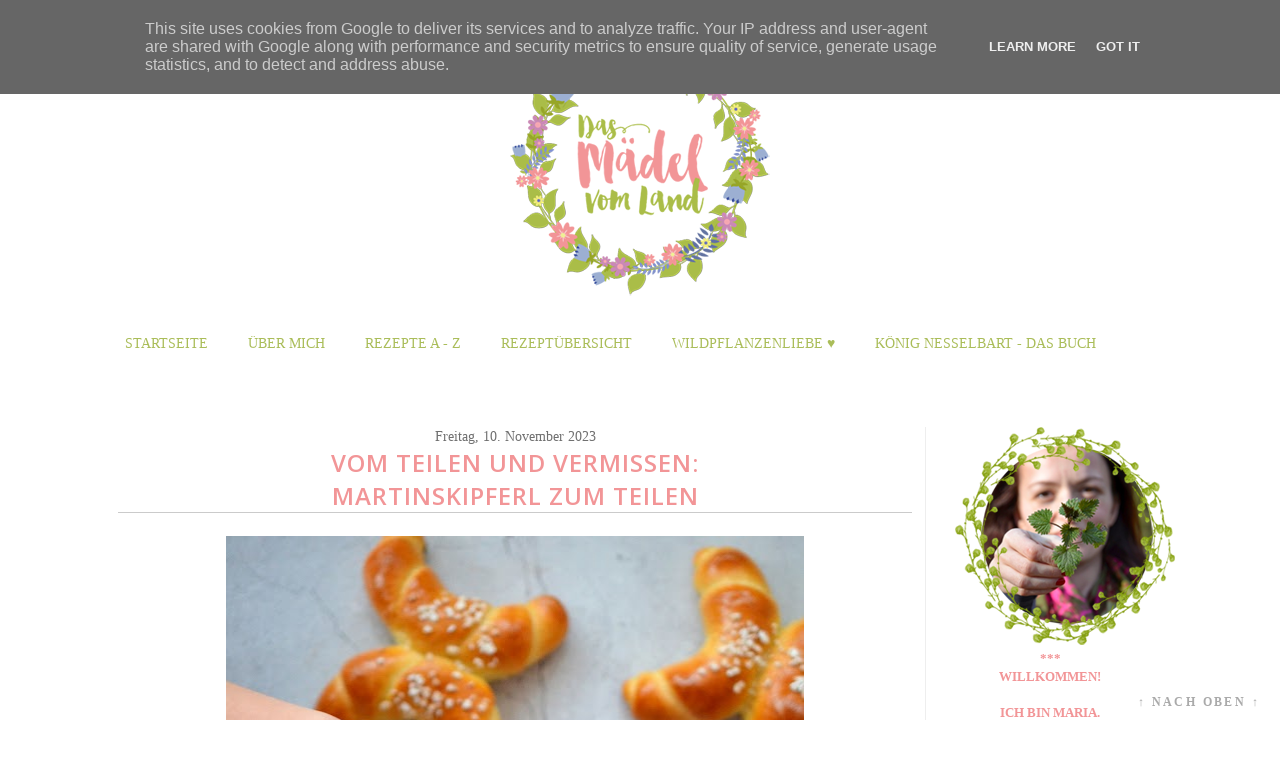

--- FILE ---
content_type: text/html; charset=UTF-8
request_url: https://www.dasmaedelvomland.at/2023/11/martinskipferl-zum-teilen.html
body_size: 61926
content:
<!DOCTYPE html>
<html class='v2' dir='ltr' xmlns='http://www.w3.org/1999/xhtml' xmlns:b='http://www.google.com/2005/gml/b' xmlns:data='http://www.google.com/2005/gml/data' xmlns:expr='http://www.google.com/2005/gml/expr'>
<head>
<link href='https://www.blogger.com/static/v1/widgets/335934321-css_bundle_v2.css' rel='stylesheet' type='text/css'/>
<meta content='zH0vFRPAWOrtjub5zF3ZvWUAc4O1OJsGSnnkzCaXp1s' name='google-site-verification'/>
<meta content='cf12a97169d4b5305deff44006711dc6' name='p:domain_verify'/>
<meta content='width=1100' name='viewport'/>
<meta content='text/html; charset=UTF-8' http-equiv='Content-Type'/>
<meta content='blogger' name='generator'/>
<link href='https://www.dasmaedelvomland.at/favicon.ico' rel='icon' type='image/x-icon'/>
<link href='https://www.dasmaedelvomland.at/2023/11/martinskipferl-zum-teilen.html' rel='canonical'/>
<link rel="alternate" type="application/atom+xml" title="Das Mädel vom Land | Foodblog seit 2012 - Atom" href="https://www.dasmaedelvomland.at/feeds/posts/default" />
<link rel="alternate" type="application/rss+xml" title="Das Mädel vom Land | Foodblog seit 2012 - RSS" href="https://www.dasmaedelvomland.at/feeds/posts/default?alt=rss" />
<link rel="service.post" type="application/atom+xml" title="Das Mädel vom Land | Foodblog seit 2012 - Atom" href="https://www.blogger.com/feeds/2002920650857618630/posts/default" />

<link rel="alternate" type="application/atom+xml" title="Das Mädel vom Land | Foodblog seit 2012 - Atom" href="https://www.dasmaedelvomland.at/feeds/2203044918890410629/comments/default" />
<!--Can't find substitution for tag [blog.ieCssRetrofitLinks]-->
<link href='https://blogger.googleusercontent.com/img/b/R29vZ2xl/AVvXsEguDoFvZuebnMBSzPOwd7hwWJvrxDV5ohnyauOxDXMgS_j8rrZYBlS7X6D_Fa8XTQo8loayo2kEhYB6wElxidyT9Fc-x2cXTFH_zk-f7_AUw8qpT7K8QdKp0UIyv5qCcHJysxJ8RL8zcCNX5iJg42YLoKkNM6gKi93wXbZ20iT_Bd7pdxdQnMwfGtvl-2IJ/s876/martinskipferl-zum-teilen-8.JPG' rel='image_src'/>
<meta content='Rezept für Martinskipferl zum Teilen - der Teig ist unkompliziert hergestellt und liefert superschöne und flaumige Kipferl.' name='description'/>
<meta content='https://www.dasmaedelvomland.at/2023/11/martinskipferl-zum-teilen.html' property='og:url'/>
<meta content='Vom Teilen und Vermissen: &lt;br&gt;Martinskipferl zum Teilen' property='og:title'/>
<meta content='Rezept für Martinskipferl zum Teilen - der Teig ist unkompliziert hergestellt und liefert superschöne und flaumige Kipferl.' property='og:description'/>
<meta content='https://blogger.googleusercontent.com/img/b/R29vZ2xl/AVvXsEguDoFvZuebnMBSzPOwd7hwWJvrxDV5ohnyauOxDXMgS_j8rrZYBlS7X6D_Fa8XTQo8loayo2kEhYB6wElxidyT9Fc-x2cXTFH_zk-f7_AUw8qpT7K8QdKp0UIyv5qCcHJysxJ8RL8zcCNX5iJg42YLoKkNM6gKi93wXbZ20iT_Bd7pdxdQnMwfGtvl-2IJ/w1200-h630-p-k-no-nu/martinskipferl-zum-teilen-8.JPG' property='og:image'/>
<title>Das Mädel vom Land | Foodblog seit 2012: Vom Teilen und Vermissen: Martinskipferl zum Teilen</title>
<style id='page-skin-1' type='text/css'><!--
/*
-----------------------------------------------
Blogger Template Style
Name:     Simple
Designer: Josh Peterson
URL:      www.noaesthetic.com
----------------------------------------------- */
/* Variable definitions
====================
<Variable name="keycolor" description="Main Color" type="color" default="#66bbdd"/>
<Group description="Page Text" selector="body">
<Variable name="body.font" description="Font" type="font"
default="normal normal 12px Arial, Tahoma, Helvetica, FreeSans, sans-serif"/>
<Variable name="body.text.color" description="Text Color" type="color" default="#222222"/>
</Group>
<Group description="Backgrounds" selector=".body-fauxcolumns-outer">
<Variable name="body.background.color" description="Outer Background" type="color" default="transparent"/>
<Variable name="content.background.color" description="Main Background" type="color" default="#ffffff"/>
<Variable name="header.background.color" description="Header Background" type="color" default="transparent"/>
</Group>
<Group description="Links" selector=".main-outer">
<Variable name="link.color" description="Link Color" type="color" default="#2288bb"/>
<Variable name="link.visited.color" description="Visited Color" type="color" default="#888888"/>
<Variable name="link.hover.color" description="Hover Color" type="color" default="#f29597"/>
</Group>
<Group description="Blog Title" selector=".header h1">
<Variable name="header.font" description="Font" type="font"
default="normal normal 60px Arial, Tahoma, Helvetica, FreeSans, sans-serif"/>
<Variable name="header.text.color" description="Title Color" type="color" default="#3399bb" />
</Group>
<Group description="Blog Description" selector=".header .description">
<Variable name="description.text.color" description="Description Color" type="color"
default="#777777" />
</Group>
<Group description="Tabs Text" selector=".tabs-inner .widget li a">
<Variable name="tabs.font" description="Font" type="font"
default="normal normal 14px Arial, Tahoma, Helvetica, FreeSans, sans-serif"/>
<Variable name="tabs.text.color" description="Text Color" type="color" default="#999999"/>
<Variable name="tabs.selected.text.color" description="Selected Color" type="color" default="#000000"/>
</Group>
<Group description="Tabs Background" selector=".tabs-outer .PageList">
<Variable name="tabs.background.color" description="Background Color" type="color" default="#f5f5f5"/>
<Variable name="tabs.selected.background.color" description="Selected Color" type="color" default="#eeeeee"/>
</Group>
<Group description="Post Title" selector="h3.post-title, .comments h4">
<Variable name="post.title.font" description="Font" type="font"
default="normal normal 22px Arial, Tahoma, Helvetica, FreeSans, sans-serif"/>
</Group>
<Group description="Date Header" selector=".date-header">
<Variable name="date.header.color" description="Text Color" type="color"
default="#222222"/>
<Variable name="date.header.background.color" description="Background Color" type="color"
default="transparent"/>
<Variable name="date.header.font" description="Font" type="font"
default="normal normal 11px Arial, Tahoma, Helvetica, FreeSans, sans-serif"/>
</Group>
<Group description="Post Footer" selector=".post-footer">
<Variable name="post.footer.text.color" description="Text Color" type="color" default="#666666"/>
<Variable name="post.footer.background.color" description="Background Color" type="color"
default="#f9f9f9"/>
<Variable name="post.footer.border.color" description="Shadow Color" type="color" default="transparent"/>
</Group>
<Group description="Gadgets" selector="h2">
<Variable name="widget.title.font" description="Title Font" type="font"
default="normal bold 14px Open-Sans, sans-serif"/>
<Variable name="widget.title.text.color" description="Title Color" type="color" default="#000000"/>
<Variable name="widget.alternate.text.color" description="Alternate Color" type="color" default="#999999"/>
</Group>
<Group description="Images" selector=".main-inner">
<Variable name="image.background.color" description="Background Color" type="color" default="#ffffff"/>
<Variable name="image.border.color" description="Border Color" type="color" default="#eeeeee"/>
<Variable name="image.text.color" description="Caption Text Color" type="color" default="#222222"/>
</Group>
<Group description="Accents" selector=".content-inner">
<Variable name="body.rule.color" description="Separator Line Color" type="color" default="#eeeeee"/>
<Variable name="tabs.border.color" description="Tabs Border Color" type="color" default="#eeeeee"/>
</Group>
<Variable name="body.background" description="Body Background" type="background"
color="transparent" default="$(color) none repeat scroll top left"/>
<Variable name="body.background.override" description="Body Background Override" type="string" default=""/>
<Variable name="body.background.gradient.cap" description="Body Gradient Cap" type="url"
default="url(//www.blogblog.com/1kt/simple/gradients_light.png)"/>
<Variable name="body.background.gradient.tile" description="Body Gradient Tile" type="url"
default="url(//www.blogblog.com/1kt/simple/body_gradient_tile_light.png)"/>
<Variable name="content.background.color.selector" description="Content Background Color Selector" type="string" default=".content-inner"/>
<Variable name="content.padding" description="Content Padding" type="length" default="10px"/>
<Variable name="content.padding.horizontal" description="Content Horizontal Padding" type="length" default="10px"/>
<Variable name="content.shadow.spread" description="Content Shadow Spread" type="length" default="40px"/>
<Variable name="content.shadow.spread.webkit" description="Content Shadow Spread (WebKit)" type="length" default="5px"/>
<Variable name="content.shadow.spread.ie" description="Content Shadow Spread (IE)" type="length" default="10px"/>
<Variable name="main.border.width" description="Main Border Width" type="length" default="0"/>
<Variable name="header.background.gradient" description="Header Gradient" type="url" default="none"/>
<Variable name="header.shadow.offset.left" description="Header Shadow Offset Left" type="length" default="-1px"/>
<Variable name="header.shadow.offset.top" description="Header Shadow Offset Top" type="length" default="-1px"/>
<Variable name="header.shadow.spread" description="Header Shadow Spread" type="length" default="1px"/>
<Variable name="header.padding" description="Header Padding" type="length" default="30px"/>
<Variable name="header.border.size" description="Header Border Size" type="length" default="1px"/>
<Variable name="header.bottom.border.size" description="Header Bottom Border Size" type="length" default="1px"/>
<Variable name="header.border.horizontalsize" description="Header Horizontal Border Size" type="length" default="0"/>
<Variable name="description.text.size" description="Description Text Size" type="string" default="140%"/>
<Variable name="tabs.margin.top" description="Tabs Margin Top" type="length" default="0" />
<Variable name="tabs.margin.side" description="Tabs Side Margin" type="length" default="30px" />
<Variable name="tabs.background.gradient" description="Tabs Background Gradient" type="url"
default="url(//www.blogblog.com/1kt/simple/gradients_light.png)"/>
<Variable name="tabs.border.width" description="Tabs Border Width" type="length" default="1px"/>
<Variable name="tabs.bevel.border.width" description="Tabs Bevel Border Width" type="length" default="1px"/>
<Variable name="date.header.padding" description="Date Header Padding" type="string" default="inherit"/>
<Variable name="date.header.letterspacing" description="Date Header Letter Spacing" type="string" default="inherit"/>
<Variable name="date.header.margin" description="Date Header Margin" type="string" default="inherit"/>
<Variable name="post.margin.bottom" description="Post Bottom Margin" type="length" default="25px"/>
<Variable name="image.border.small.size" description="Image Border Small Size" type="length" default="2px"/>
<Variable name="image.border.large.size" description="Image Border Large Size" type="length" default="5px"/>
<Variable name="page.width.selector" description="Page Width Selector" type="string" default=".region-inner"/>
<Variable name="page.width" description="Page Width" type="string" default="auto"/>
<Variable name="main.section.margin" description="Main Section Margin" type="length" default="15px"/>
<Variable name="main.padding" description="Main Padding" type="length" default="15px"/>
<Variable name="main.padding.top" description="Main Padding Top" type="length" default="30px"/>
<Variable name="main.padding.bottom" description="Main Padding Bottom" type="length" default="30px"/>
<Variable name="paging.background"
color="#ffffff"
description="Background of blog paging area" type="background"
default="transparent none no-repeat scroll top center"/>
<Variable name="footer.bevel" description="Bevel border length of footer" type="length" default="0"/>
<Variable name="mobile.background.overlay" description="Mobile Background Overlay" type="string"
default="transparent none repeat scroll top left"/>
<Variable name="mobile.background.size" description="Mobile Background Size" type="string" default="auto"/>
<Variable name="mobile.button.color" description="Mobile Button Color" type="color" default="#ffffff" />
<Variable name="startSide" description="Side where text starts in blog language" type="automatic" default="left"/>
<Variable name="endSide" description="Side where text ends in blog language" type="automatic" default="right"/>
*/
/* Content
----------------------------------------------- */
body {
font-family: 'Calibri', serif;
font-size: 10pt;
color: #5c5b5b;
background-repeat:repeat;
letter-spacing: normal;
line-height: 1.5;
}
html body .region-inner {
min-width: 0;
max-width: 100%;
width: auto;
}
#navi
{
text-transform: uppercase;
padding-right: 20px;
font-size: 16px;
padding: 5px 5px 5px 5px;
}
#navi a:hover
{
text-decoration: none;
color: #000000;
background-color: #eaf88f;
}
#trennlinenews
{
border: 1px solid #ffffff;
}
a:link
{
text-decoration: none;
color: #f29597;
}
a:visited {
text-decoration:none;
color: #f29597;
}
a:hover {
text-decoration:underline;
color: #f29597;
}
b
{
color:  #f29597;
}
a:active
{
font-size: 14px;
color: #f29597;
}
.body-fauxcolumn-outer .fauxcolumn-inner {
background: transparent url(//www.blogblog.com/1kt/simple/body_gradient_tile_light.png) repeat scroll top left;
_background-image: none;
}
.body-fauxcolumn-outer .cap-top {
position: absolute;
z-index: 1;
height: 400px;
width: 100%;
background: transparent none repeat scroll top left;
}
.body-fauxcolumn-outer .cap-top .cap-left {
width: 100%;
background: transparent url(//www.blogblog.com/1kt/simple/gradients_light.png) repeat-x scroll top left;
_background-image: none;
}
.content-outer {
-moz-box-shadow: 0 0 0 rgba(0, 0, 0, .15);
-webkit-box-shadow: 0 0 0 rgba(0, 0, 0, .15);
-goog-ms-box-shadow: 0 0 0 #333333;
box-shadow: 0 0 0 rgba(0, 0, 0, .15);
margin-top: -45px;
margin-bottom: 1px;
}
.content-inner {
padding: 10px 40px;
margin-top: 40px;
}
.content-inner {
background-color: #ffffff;
}
/* Header
----------------------------------------------- */
.header-outer {
background: transparent none repeat-x scroll 0 -400px;
_background-image: none;
}
.Header h1 {
font: normal normal 40px 'Trebuchet MS',Trebuchet,Verdana,sans-serif;
color: #3399bb;
text-shadow: 0 0 0 rgba(0, 0, 0, .2);
}
.Header h1 a {
color: #3399bb;
}
.Header .description {
font-size: 18px;
color: #777777;
}
.header-inner .Header .titlewrapper {
padding: 22px 0;
}
.header-inner .Header .descriptionwrapper {
padding: 0 0;
}
/* Tabs
----------------------------------------------- */
.tabs-inner .section:first-child {
border-top: 0 solid #eeeeee;
margin-top: 50px;
}
.tabs-inner .section:first-child ul {
margin-top: -1px;
border-top: 1px solid #eeeeee;
border-left: 1px solid #eeeeee;
border-right: 1px solid #eeeeee;
}
.tabs-inner .widget ul {
background: #f5f5f5 none repeat-x scroll 0 -800px;
_background-image: none;
border-bottom: 1px solid #eeeeee;
margin-top: 0;
margin-left: -30px;
margin-right: -30px;
}
.tabs-inner .widget li a {
display: inline-block;
padding: .6em 1em;
font: normal normal 12px 'Trebuchet MS', Trebuchet, Verdana, sans-serif;
color: #999999;
border-left: 1px solid #ffffff;
border-right: 1px solid #eeeeee;
}
.tabs-inner .widget li:first-child a {
border-left: none;
}
.tabs-inner .widget li.selected a, .tabs-inner .widget li a:hover {
color: #000000;
background-color: #eeeeee;
text-decoration: none;
}
/* Columns
----------------------------------------------- */
.main-outer {
border-top: 0 solid #eeeeee;
}
.fauxcolumn-left-outer .fauxcolumn-inner {
border-right: 1px solid #eeeeee;
}
.fauxcolumn-right-outer .fauxcolumn-inner {
border-left: 1px solid #eeeeee;
margin-top: -50px;
}
/* Headings
----------------------------------------------- */
h2, h2 a, h2 a:hover, h2 a:link {
font-family: 'Open Sans', serif, font-weight: 600;
margin: 0 0 1em 0;
text-align: center;
padding: 5px 5px 5px 5px;
font-size: 16px;
color: #f29597;
border-bottom: 1px solid #cbcbcb;
text-transform: uppercase;
}
h3.post-title  {
font-family: 'Open Sans', sans-serif;
font-size: 24px;
color: #f29597;
text-transform: uppercase;
text-align: center;
letter-spacing: 1px;
border-bottom: 1px solid #cbcbcb;
}
h3 a, h3 a:hover, h3 a:link, h3 a:active
{
font-size: 24px;
color: #f29597;
}
.comments h4
{
font-size: 20px;
color: #aabd48;
}
h6
{
font-size: 28px;
color: #71bc68;
margin-bottom: 50px;
margin-top: -30px;
}
#PageList1
{
color: #aabd59;
text-transform: uppercase;
font-size: 14px;
margin: 0px auto;
}
#PageList1 li
{
padding-right: 5px;
font-size: 14px;
}
#PageList1 a, #PageList1 a:visited, #PageList1  a:active, #PageList1 a:link
{
color: #aabd59;
margin-right: 25px;
padding: 5px;
padding-top: 15px;
padding-bottom: 15px;
font-size: 14px;
}
#PageList1 a:hover
{
background-color: #f3a2af;
color: #ffffff;
padding-top: 15px;
padding-bottom: 15px;
font-size: 14px;
}
#navifixed
{
font-size: 14px;
color: #7d22c5;
text-transform: uppercase;
background: transparent;
margin-left: 0px;
position: relative;
margin-top: 40px;
margin-bottom: 40px;
}
/* Widgets
----------------------------------------------- */
.widget .zippy {
color: #999999;
text-shadow: 2px 2px 1px rgba(0, 0, 0, .1);
}
.widget .popular-posts ul {
list-style: none;
}
/* Posts
----------------------------------------------- */
.date-header span {
background-color: transparent;
color: #222222;
padding: 0.4em;
letter-spacing: 3px;
margin: inherit;
font: normal normal 11px Arial, Tahoma, Helvetica, FreeSans, sans-serif;
}
h2.date-header {
padding-top: 10px;
}
.main-inner {
padding-top: 35px;
padding-bottom: 65px;
}
.main-inner .column-center-inner {
padding: 0 0;
}
.main-inner .column-center-inner .section {
margin: 0 1em;
}
.post {
margin: 0 0 45px 0;
}
.post-body {
font-size: 110%;
line-height: 1.4;
position: relative;
}
.post-body img, .post-body .tr-caption-container {
padding: 5px;
}
.post-body .tr-caption-container {
color: #222222;
}
.post-body .tr-caption-container img {
padding: 0;
background: transparent;
border: none;
-moz-box-shadow: 0 0 0 rgba(0, 0, 0, .1);
-webkit-box-shadow: 0 0 0 rgba(0, 0, 0, .1);
box-shadow: 0 0 0 rgba(0, 0, 0, .1);
}
.post-header {
margin: 0 0 1.5em;
line-height: 1.6;
font-size: 90%;
}
.post-footer {
padding: 5px 10px;
padding-top: 29px;
color: #666666;
line-height: 1.6;
font-size: 90%;
background-color: #f4f7e7;
valign: center;
width: 700px;
border-radius: 20px;
margin: 0px auto;
margin-top: 40px;
}
#comments .comment-author {
padding-top: 1.5em;
border-top: 1px solid #eeeeee;
background-position: 0 1.5em;
}
#comments .comment-author:first-child {
padding-top: 0;
border-top: none;
}
.avatar-image-container {
margin: .2em 0 0;
}
#comments .avatar-image-container img {
border: 1px solid #eeeeee;
}
/* Comments
----------------------------------------------- */
.comments .comments-content .icon.blog-author {
background-repeat: no-repeat;
background-image: url([data-uri]);
}
.comments .comments-content .loadmore a {
border-top: 1px solid #999999;
border-bottom: 1px solid #999999;
}
.comments .comment-thread.inline-thread {
background-color: #f9f9f9;
}
.comments .continue {
border-top: 2px solid #999999;
}
/* Accents
---------------------------------------------- */
.section-columns td.columns-cell {
border-left: 1px solid #eeeeee;
}
.blog-pager {
}
.blog-pager-older-link, .home-link,
.blog-pager-newer-link {
padding: 5px;
}
.footer-outer {
background-color: #ffffff;
width: 100%;
}
/* Mobile
----------------------------------------------- */
body.mobile  {
background-size: auto;
}
.mobile .body-fauxcolumn-outer {
background: transparent none repeat scroll top left;
}
.mobile .body-fauxcolumn-outer .cap-top {
background-size: 100% auto;
}
.mobile .content-outer {
-webkit-box-shadow: 0 0 3px rgba(0, 0, 0, .15);
box-shadow: 0 0 3px rgba(0, 0, 0, .15);
}
body.mobile .AdSense {
margin: 0 -0;
}
.mobile .tabs-inner .widget ul {
margin-left: 0;
margin-right: 0;
}
.mobile .post {
margin: 0;
}
.mobile .main-inner .column-center-inner .section {
margin: 0;
}
.mobile .date-header span {
padding: 0.1em 10px;
margin: 0 -10px;
}
.mobile h3.post-title {
margin: 0;
}
.mobile .blog-pager {
background: transparent none no-repeat scroll top center;
}
.mobile .footer-outer {
border-top: none;
}
.mobile .main-inner, .mobile .footer-inner {
background-color: #ffffff;
}
.mobile-index-contents {
color: #222222;
}
.mobile-link-button {
background-color: #f29597;
}
.mobile-link-button a:link, .mobile-link-button a:visited {
color: #ffffff;
}
.mobile .tabs-inner .section:first-child {
border-top: none;
}
.mobile .tabs-inner .PageList .widget-content {
background-color: #eeeeee;
color: #000000;
border-top: 1px solid #eeeeee;
border-bottom: 1px solid #eeeeee;
}
.mobile .tabs-inner .PageList .widget-content .pagelist-arrow {
border-left: 1px solid #eeeeee;
}
span.date-header{
color: #707070;
text-align: center;
font-size: 14px;
margin-top: -50px;
}
.month {
color: #707070;
padding:6px;  /* Abstand oben */
letter-spacing:3px; /* Buchstabenabstand */
text-transform: uppercase; /* Grossbuchstaben */    color: #f9f9f9; /* Schriftfarbe */
}
#status-msg-body
{
background-color: #ffffff;
border: 1px solid #ffffff;
}
/* column3-head Anfang
==================== */
#column3-head {
width: 96%;
position: relative;
clear:both;
margin-left:20px;
color:#000;
float:left;
background:#fff;
padding: 15px 0 15px 0;
}
#column3-head h2 {
padding: 5px 0 2px 0;
margin: 0 0 30px 0;
color:#ff5a00;
font-size: 18px;
letter-spacing: -1px;
border-bottom: 1px solid #e1e1e1;
text-transform: none;
}
#column3-head ul {
padding: 0;
margin: 0;
}
#column3-head ul li {
line-height: 26px;
list-style-type: none;
border-bottom: 1px solid #031c5d;
}
#column3-head ul li a {
display: block;
padding: 0 10px;
color:#666666;
text-decoration: none;
}
#column3-head ul li a:hover {
background: #B1ACB1;
}
#left-column3-head {
width: 32%;
float: left;
padding-left:10px;
}
#center-column3-head {
width: 32%;
float: left;
padding-left:10px;
}
#right-column3-head {
width: 32%;
float: right;
padding: 0 5px 0 10px;
}
/* column3-head Ende
#column3-head h2 {
padding: 5px 0 2px 0;
margin: 0 0 30px 0;
color:#ff5a00;
font-size: 18px;
letter-spacing: -1px;
border-bottom: 1px solid #e1e1e1;
text-transform: none;
}
==================== */
--></style>
<style id='template-skin-1' type='text/css'><!--
body {
min-width: 1150px;
}
.content-outer, .content-fauxcolumn-outer, .region-inner {
min-width: 1150px;
max-width: 1150px;
_width: 1150px;
}
.main-inner .columns {
padding-left: 0px;
padding-right: 250px;
}
.main-inner .fauxcolumn-center-outer {
left: 0px;
right: 250px;
/* IE6 does not respect left and right together */
_width: expression(this.parentNode.offsetWidth -
parseInt("0px") -
parseInt("250px") + 'px');
}
.main-inner .fauxcolumn-left-outer {
width: 0px;
}
.main-inner .fauxcolumn-right-outer {
width: 250px;
}
.main-inner .column-left-outer {
width: 0px;
right: 100%;
margin-left: -0px;
}
.main-inner .column-right-outer {
width: 250px;
margin-right: -250px;
}
#layout {
min-width: 0;
}
#layout .content-outer {
min-width: 0;
width: 800px;
}
#layout .region-inner {
min-width: 0;
width: auto;
}
--></style>
<link href="//fonts.googleapis.com/css?family=Crimson+Text:400,400italic,600,600italic,700%7COpen+Sans:400,600" rel="stylesheet" type="text/css">
<style type='text/css'>
.related-posts-container{margin:55px 0px;}.related-posts-container h4{font:20px 'Open Sans', sans-serif;margin-bottom:20px;}.related-posts-container ul,.related-posts-container ul li{list-style: none;margin: 0;padding: 0;}.related-posts-container ul li a{text-transform:none !important;font:bold 13px 'Open Sans', sans-serif;outline: 0;}.related-snippets{margin-top:5px;font:italic 12px 'Open Sans', sans-serif;}.related-posts-1 li{list-style:inside none disc !important;}.related-posts-1 li,.related-posts-2 li{border-top:1px solid rgba(0,0,0,0.04);padding:0.8em 0 !important;}.related-posts-1 li:first-child,.related-posts-2 li:first-child{border-top:medium none;}li.related-post-item{margin:0 3% 3% 0 !important;width:22.7%;float:left;list-style:none;position:relative;}li.related-post-item:last-child{margin:0 0 2% !important;}.related-thumb-large{width:100%;height:auto;border:none;margin:0px auto 10px;padding:0 !important;}.related-posts-8 li .related-title,.related-posts-9 li .related-title,.related-posts-9 li .related-snippets{padding-left:74px;}.related-posts-8 li:nth-child(even),.related-posts-9 li:nth-child(even){margin:0 0 4% !important;}.related-posts-8 li,.related-posts-9 li{background-color:#ffffff;box-shadow:0 0 4px rgba(180, 180, 180, 0.55);width:42% !important;float:left;margin:0 4% 4% 0 !important;padding:3% !important;}.related-thumb{float:left;height:64px;margin-right:10px;object-fit:cover;width:64px;}.related-posts-6 li,.related-posts-6 a{line-height:0 !important;}.related-posts-6 .related-thumb-large{margin-bottom:0;}.related-posts-7 li.related-post-item{margin:0 !important;width:25% !important;}.related-wrapper{position:absolute;left:0px;right:0;top:0px;bottom:0;margin:0 auto;z-index:4;background:rgba(77,77,77,0.2);}.related-wrapper-inner{position:relative;height:100%;z-index:99;width:100%;display:table;vertical-align:middle;text-align:center;-moz-box-sizing:border-box;-webkit-box-sizing:border-box;box-sizing:border-box;}.related-wrapper .related-title{vertical-align:middle;display:table-cell;color:#ffffff;font:bold 16px 'Open Sans', sans-serif;padding:0 20px;}.related-date{margin-top:5px;font:italic 11px 'Open Sans', sans-serif;color:#999999;}
</style>
<link href='https://www.blogger.com/dyn-css/authorization.css?targetBlogID=2002920650857618630&amp;zx=76d3ec20-d6da-4337-903f-2c1ea1261db7' media='none' onload='if(media!=&#39;all&#39;)media=&#39;all&#39;' rel='stylesheet'/><noscript><link href='https://www.blogger.com/dyn-css/authorization.css?targetBlogID=2002920650857618630&amp;zx=76d3ec20-d6da-4337-903f-2c1ea1261db7' rel='stylesheet'/></noscript>
<meta name='google-adsense-platform-account' content='ca-host-pub-1556223355139109'/>
<meta name='google-adsense-platform-domain' content='blogspot.com'/>

<script type="text/javascript" language="javascript">
  // Supply ads personalization default for EEA readers
  // See https://www.blogger.com/go/adspersonalization
  adsbygoogle = window.adsbygoogle || [];
  if (typeof adsbygoogle.requestNonPersonalizedAds === 'undefined') {
    adsbygoogle.requestNonPersonalizedAds = 1;
  }
</script>


</head>
<script> 
function replace_date(d) { 
   var da = d.split(' '); 
   month = "<div class='month'>"+da[1].slice(0,3)+da[0]+da[2]+"</div>"; 
   document.write(month); 
} 
</script>
<body class='loading'>
<div class='navbar no-items section' id='navbar'>
</div>
<div class='body-fauxcolumns'>
<div class='fauxcolumn-outer body-fauxcolumn-outer'>
<div class='cap-top'>
<div class='cap-left'></div>
<div class='cap-right'></div>
</div>
<div class='fauxborder-left'>
<div class='fauxborder-right'></div>
<div class='fauxcolumn-inner'>
</div>
</div>
<div class='cap-bottom'>
<div class='cap-left'></div>
<div class='cap-right'></div>
</div>
</div>
</div>
<div class='content'>
<div class='content-fauxcolumns'>
<div class='fauxcolumn-outer content-fauxcolumn-outer'>
<div class='cap-top'>
<div class='cap-left'></div>
<div class='cap-right'></div>
</div>
<div class='fauxborder-left'>
<div class='fauxborder-right'></div>
<div class='fauxcolumn-inner'>
</div>
</div>
<div class='cap-bottom'>
<div class='cap-left'></div>
<div class='cap-right'></div>
</div>
</div>
</div>
<div class='content-outer'>
<div class='content-cap-top cap-top'>
<div class='cap-left'></div>
<div class='cap-right'></div>
</div>
<div class='fauxborder-left content-fauxborder-left'>
<div class='fauxborder-right content-fauxborder-right'></div>
<div class='content-inner'>
<header>
<div align='center' class='header-outer'>
<div class='header-cap-top cap-top'>
<div class='cap-left'></div>
<div class='cap-right'></div>
</div>
<div class='fauxborder-left header-fauxborder-left'>
<div class='fauxborder-right header-fauxborder-right'></div>
<div class='region-inner header-inner'>
<div class='header section' id='header'><div class='widget Header' data-version='1' id='Header1'>
<div id='header-inner'>
<a href='https://www.dasmaedelvomland.at/' style='display: block'>
<img alt='Das Mädel vom Land | Foodblog seit 2012' height='261px; ' id='Header1_headerimg' src='https://blogger.googleusercontent.com/img/b/R29vZ2xl/AVvXsEg6WmFNXC-H_K5J8sr_8hEG7jket0Mjh7Xq6Om4DAc5ekG5L2OgoDfF69ONqPcybwc7xe89x5pjsq7CmFDnnaSTaohc7tT3OpgQK8cSweKfh2_G9iWCIgIvS3YEkiQmTXkMYcUX1ErflP9o/s1600/klein.png' style='display: block' width='260px; '/>
</a>
</div>
</div></div>
</div>
</div>
<div class='header-cap-bottom cap-bottom'>
<div class='cap-left'></div>
<div class='cap-right'></div>
</div>
</div>
</header>
<div class='tabs-outer'>
<div class='tabs-cap-top cap-top'>
<div class='cap-left'></div>
<div class='cap-right'></div>
</div>
<div class='fauxborder-left tabs-fauxborder-left'>
<div class='fauxborder-right tabs-fauxborder-right'></div>
<div class='region-inner tabs-inner'>
</div>
</div>
<div class='tabs-cap-bottom cap-bottom'>
<div class='cap-left'></div>
<div class='cap-right'></div>
</div>
</div>
<div align='center' id='navifixed'>
<div class='tabs section' id='crosscol'><div class='widget PageList' data-version='1' id='PageList1'>
<h2>Seiten</h2>
<div class='widget-content'>
<ul>
<li><a href='https://www.dasmaedelvomland.at/'>Startseite</a></li>
<li><a href='https://www.dasmaedelvomland.at/p/uber-mich.html'>Über mich</a></li>
<li><a href='https://www.dasmaedelvomland.at/p/gaumenfreuden-von-bis-z.html'>Rezepte A - Z</a></li>
<li><a href='https://www.dasmaedelvomland.at/p/rezeptubersicht.html'>Rezeptübersicht</a></li>
<li><a href='https://www.dasmaedelvomland.at/p/wildpflanzenliebe.html'>Wildpflanzenliebe &#9829;</a></li>
<li><a href='https://www.dasmaedelvomland.at/p/konig-nesselbart-das-buch.html'>König Nesselbart - DAS BUCH</a></li>
</ul>
<div class='clear'></div>
</div>
</div></div>
</div>
<div class='main-outer'>
<div class='main-cap-top cap-top'>
<div class='cap-left'></div>
<div class='cap-right'></div>
</div>
<div class='fauxborder-left main-fauxborder-left'>
<div class='fauxborder-right main-fauxborder-right'></div>
<div class='region-inner main-inner'>
<div class='columns fauxcolumns'>
<div class='fauxcolumn-outer fauxcolumn-center-outer'>
<div class='cap-top'>
<div class='cap-left'></div>
<div class='cap-right'></div>
</div>
<div class='fauxborder-left'>
<div class='fauxborder-right'></div>
<div class='fauxcolumn-inner'>
</div>
</div>
<div class='cap-bottom'>
<div class='cap-left'></div>
<div class='cap-right'></div>
</div>
</div>
<div class='fauxcolumn-outer fauxcolumn-left-outer'>
<div class='cap-top'>
<div class='cap-left'></div>
<div class='cap-right'></div>
</div>
<div class='fauxborder-left'>
<div class='fauxborder-right'></div>
<div class='fauxcolumn-inner'>
</div>
</div>
<div class='cap-bottom'>
<div class='cap-left'></div>
<div class='cap-right'></div>
</div>
</div>
<div class='fauxcolumn-outer fauxcolumn-right-outer'>
<div class='cap-top'>
<div class='cap-left'></div>
<div class='cap-right'></div>
</div>
<div class='fauxborder-left'>
<div class='fauxborder-right'></div>
<div class='fauxcolumn-inner'>
</div>
</div>
<div class='cap-bottom'>
<div class='cap-left'></div>
<div class='cap-right'></div>
</div>
</div>
<!-- corrects IE6 width calculation -->
<div class='columns-inner'>
<div class='column-center-outer'>
<div class='column-center-inner'>
<div class='main section' id='main'><div class='widget Blog' data-version='1' id='Blog1'>
<div class='blog-posts hfeed'>
<!--Can't find substitution for tag [defaultAdStart]-->

          <div class="date-outer">
        
<div align='center'>
<span class='date-header'>Freitag, 10. November 2023</span></div>

          <div class="date-posts">
        
<div class='post-outer'>
<div class='post hentry' itemprop='blogPost' itemscope='itemscope' itemtype='http://schema.org/BlogPosting'>
<meta content='https://blogger.googleusercontent.com/img/b/R29vZ2xl/AVvXsEguDoFvZuebnMBSzPOwd7hwWJvrxDV5ohnyauOxDXMgS_j8rrZYBlS7X6D_Fa8XTQo8loayo2kEhYB6wElxidyT9Fc-x2cXTFH_zk-f7_AUw8qpT7K8QdKp0UIyv5qCcHJysxJ8RL8zcCNX5iJg42YLoKkNM6gKi93wXbZ20iT_Bd7pdxdQnMwfGtvl-2IJ/s876/martinskipferl-zum-teilen-8.JPG' itemprop='image_url'/>
<meta content='2002920650857618630' itemprop='blogId'/>
<meta content='2203044918890410629' itemprop='postId'/>
<a name='2203044918890410629'></a>
<h3 class='post-title entry-title' itemprop='name'>
Vom Teilen und Vermissen: <br>Martinskipferl zum Teilen
</h3>
<div class='post-header'>
<div class='post-header-line-1'></div>
</div>
<div class='post-body entry-content' id='post-body-2203044918890410629' itemprop='articleBody'>
<div class="separator" style="clear: both; text-align: center;"><a href="https://blogger.googleusercontent.com/img/b/R29vZ2xl/AVvXsEguDoFvZuebnMBSzPOwd7hwWJvrxDV5ohnyauOxDXMgS_j8rrZYBlS7X6D_Fa8XTQo8loayo2kEhYB6wElxidyT9Fc-x2cXTFH_zk-f7_AUw8qpT7K8QdKp0UIyv5qCcHJysxJ8RL8zcCNX5iJg42YLoKkNM6gKi93wXbZ20iT_Bd7pdxdQnMwfGtvl-2IJ/s1600/martinskipferl-zum-teilen-8.JPG" style="margin-left: 1em; margin-right: 1em;"><img alt="Zwei Kinder halten ein Martinskipferl zum Teilen in den Händen. Gemeinsam teilen sie es." border="0" data-original-height="1600" data-original-width="1060" height="876" src="https://blogger.googleusercontent.com/img/b/R29vZ2xl/AVvXsEguDoFvZuebnMBSzPOwd7hwWJvrxDV5ohnyauOxDXMgS_j8rrZYBlS7X6D_Fa8XTQo8loayo2kEhYB6wElxidyT9Fc-x2cXTFH_zk-f7_AUw8qpT7K8QdKp0UIyv5qCcHJysxJ8RL8zcCNX5iJg42YLoKkNM6gKi93wXbZ20iT_Bd7pdxdQnMwfGtvl-2IJ/s876/martinskipferl-zum-teilen-8.JPG" title="Martinskipferl zum Teilen &#8211; Das Mädel vom Land" width="578" /></a></div><span style="color: white;">Martinskipferl zum Teilen - Rezept.&nbsp;</span><br />Die Kindergartenzeit ist vorbei &#8211; und es fehlt ja doch etwas: Seit langem ist es der erste November ohne Martinsfest. Ohne Laternenumzug, Kindergesang und die schöne Geschichte vom Teilen. Jetzt stehen sie da in Reih und Glied und ganz verloren, die vielen, unendlich vielen selbst gebastelten Laternen der vergangenen zehn Jahre &#8211; unsere Lichter in der Dunkelheit. <br /><br /><span><a name="more"></a></span>Und obwohl es manchmal, ich geb es zu, ein Termin im Kalender war, den es abzuhaken galt: Warme Spuren von Licht und Nähe hinterließ sie immer, die gemeinsame Zeit draußen in der Kälte. <br /><div class="separator" style="clear: both; text-align: center;"><br /></div><div class="separator" style="clear: both; text-align: center;"><a href="https://blogger.googleusercontent.com/img/b/R29vZ2xl/AVvXsEhQqC4Ll323XTD-O7A9snAMic6gwIOfds41MsmSFvdEZ8nB0Orr2zpgJf_GtdqMHhCpC5R6wjh3DA4RBkJy825VHAvl1oXDZsenYLNh_lZB5v5DCW9TeJzm1rDXVonZunUZrW0az1v6IcYd5wZp3jrcZ5P_s7DlUX6sJlHBKsrjh_rd0S0ZLrNd-NiY2gqv/s1600/martinskipferl-zum-teilen-1.JPG" style="margin-left: 1em; margin-right: 1em;"><img alt="Zwei Kinder halten ein Martinskipferl zum Teilen in den Händen. Gemeinsam teilen sie es." border="0" data-original-height="1600" data-original-width="1060" height="400" src="https://blogger.googleusercontent.com/img/b/R29vZ2xl/AVvXsEhQqC4Ll323XTD-O7A9snAMic6gwIOfds41MsmSFvdEZ8nB0Orr2zpgJf_GtdqMHhCpC5R6wjh3DA4RBkJy825VHAvl1oXDZsenYLNh_lZB5v5DCW9TeJzm1rDXVonZunUZrW0az1v6IcYd5wZp3jrcZ5P_s7DlUX6sJlHBKsrjh_rd0S0ZLrNd-NiY2gqv/w265-h400/martinskipferl-zum-teilen-1.JPG" title="Martinskipferl zum Teilen &#8211; Das Mädel vom Land" width="265" /></a><a href="https://blogger.googleusercontent.com/img/b/R29vZ2xl/AVvXsEj3cQOpBoIb9BN-9DGzSPqcp38EW0-3VOZFvcbyel43ByPL5iU9j67tfHb5iAi6oGVcOZnA0rl1_hjUoOA7Z44voQj8dQlugLyB5g-uqeZt17kBLc7VJAX2XXlAPnSqLtgibJ8UuKY4kGBfuG2krX3ZknCbve45dSGs3JEr2ch2YeIqcLVncYMXSapSeNN1/s1600/martinskipferl-zum-teilen-3.JPG" style="margin-left: 1em; margin-right: 1em;"><img alt="Zwei Kinder halten ein Martinskipferl zum Teilen in den Händen. Gemeinsam teilen sie es." border="0" data-original-height="1600" data-original-width="1060" height="400" src="https://blogger.googleusercontent.com/img/b/R29vZ2xl/AVvXsEj3cQOpBoIb9BN-9DGzSPqcp38EW0-3VOZFvcbyel43ByPL5iU9j67tfHb5iAi6oGVcOZnA0rl1_hjUoOA7Z44voQj8dQlugLyB5g-uqeZt17kBLc7VJAX2XXlAPnSqLtgibJ8UuKY4kGBfuG2krX3ZknCbve45dSGs3JEr2ch2YeIqcLVncYMXSapSeNN1/w265-h400/martinskipferl-zum-teilen-3.JPG" title="Martinskipferl zum Teilen &#8211; Das Mädel vom Land" width="265" /></a></div><br /><div class="separator" style="clear: both; text-align: center;"><a href="https://blogger.googleusercontent.com/img/b/R29vZ2xl/AVvXsEgCuNpnZBRZFw17mbAMDHoW6HQNT3tc8yRmUgiEM0V-p7lsj6zif7hwsD2HMOnUeHB0afKMWXYY960lNWp9ONBIs595jmcIxZtXr-njjeq0UU3LxTXISFE9wccjMele8cGSOxQfFXVNc2JXZaRpG18i4awt6GJK6a3vAz9S7i3D8CfxXamWnDph2Utjx2k7/s1600/martinskipferl-zum-teilen-4.JPG" style="margin-left: 1em; margin-right: 1em;"><img alt="Zwei Kinder halten ein Martinskipferl zum Teilen in den Händen. Gemeinsam teilen sie es." border="0" data-original-height="1600" data-original-width="1060" height="400" src="https://blogger.googleusercontent.com/img/b/R29vZ2xl/AVvXsEgCuNpnZBRZFw17mbAMDHoW6HQNT3tc8yRmUgiEM0V-p7lsj6zif7hwsD2HMOnUeHB0afKMWXYY960lNWp9ONBIs595jmcIxZtXr-njjeq0UU3LxTXISFE9wccjMele8cGSOxQfFXVNc2JXZaRpG18i4awt6GJK6a3vAz9S7i3D8CfxXamWnDph2Utjx2k7/w265-h400/martinskipferl-zum-teilen-4.JPG" title="Martinskipferl zum Teilen &#8211; Das Mädel vom Land" width="265" /></a><a href="https://blogger.googleusercontent.com/img/b/R29vZ2xl/AVvXsEhBolFeqvLiaUkzmDPxeD3OFsAmebtYBqkNlKPI9VBLv7t81PchuiJoqvMDeKTpQMzOtzN7fQtW1r_UNjLfgkv-SBbGYN7qta52lvbOe7yIZHVH8XjEqBrRmeIIESZ-_MoHLQ_LTG46y78G429JoEUjNrJfgjGqN2KGqF4N_YHklbrHQdghEQWfNeeWfSUx/s1600/martinskipferl-zum-teilen-5.JPG" style="margin-left: 1em; margin-right: 1em;"><img alt="Zwei Kinder halten ein Martinskipferl zum Teilen in den Händen. Gemeinsam teilen sie es." border="0" data-original-height="1600" data-original-width="1060" height="400" src="https://blogger.googleusercontent.com/img/b/R29vZ2xl/AVvXsEhBolFeqvLiaUkzmDPxeD3OFsAmebtYBqkNlKPI9VBLv7t81PchuiJoqvMDeKTpQMzOtzN7fQtW1r_UNjLfgkv-SBbGYN7qta52lvbOe7yIZHVH8XjEqBrRmeIIESZ-_MoHLQ_LTG46y78G429JoEUjNrJfgjGqN2KGqF4N_YHklbrHQdghEQWfNeeWfSUx/w265-h400/martinskipferl-zum-teilen-5.JPG" title="Martinskipferl zum Teilen &#8211; Das Mädel vom Land" width="265" /></a></div><br /><div class="separator" style="clear: both; text-align: center;"><a href="https://blogger.googleusercontent.com/img/b/R29vZ2xl/AVvXsEgDv0cV6rRg_1qIOvonO0dF5RHDfmsp7Fv3HL1PgDKJ_mVFGkC4z6oRvtSxB1zmiNi1_MvbR8Jn4HmMqM9ty5hylaVMevMtz5RjbtBiEAaCIJtbH1tHCtHgHQY9MIQDSq61OrCoBEt4JEZI0bBADNH6UbjMxDldKUDHUQtq5gJBv_i5odMGpN8PID7aZU8L/s1600/martinskipferl-zum-teilen-6.JPG" style="margin-left: 1em; margin-right: 1em;"><img alt="Zwei Kinder halten ein Martinskipferl zum Teilen in den Händen. Gemeinsam teilen sie es." border="0" data-original-height="1600" data-original-width="1060" height="400" src="https://blogger.googleusercontent.com/img/b/R29vZ2xl/AVvXsEgDv0cV6rRg_1qIOvonO0dF5RHDfmsp7Fv3HL1PgDKJ_mVFGkC4z6oRvtSxB1zmiNi1_MvbR8Jn4HmMqM9ty5hylaVMevMtz5RjbtBiEAaCIJtbH1tHCtHgHQY9MIQDSq61OrCoBEt4JEZI0bBADNH6UbjMxDldKUDHUQtq5gJBv_i5odMGpN8PID7aZU8L/w265-h400/martinskipferl-zum-teilen-6.JPG" title="Martinskipferl zum Teilen &#8211; Das Mädel vom Land" width="265" /></a><a href="https://blogger.googleusercontent.com/img/b/R29vZ2xl/AVvXsEgT3QE7wDMvH_ZuxUjF-5y04VxNSOZA7NljG4YFX_dtLMhLGKMg4zmqXao6xPvlkO5gRV5pFNTwjmYvg3NsmqX91WLTwwClK08KaO_dLUyf0lVhVQI9gF0joj1sdNLI8vUDkqfGpBEnK7E-MwWRoTbLU3dcesWIwZ22PZqCjNXbxpJWBBGQBaDRi8tEjD0I/s1000/martinskipferl-zum-teilen-gif-2.gif" style="margin-left: 1em; margin-right: 1em;"><img alt="Zwei Kinder halten ein Martinskipferl zum Teilen in den Händen. Gemeinsam teilen sie es." border="0" data-original-height="1000" data-original-width="662" height="400" src="https://blogger.googleusercontent.com/img/b/R29vZ2xl/AVvXsEgT3QE7wDMvH_ZuxUjF-5y04VxNSOZA7NljG4YFX_dtLMhLGKMg4zmqXao6xPvlkO5gRV5pFNTwjmYvg3NsmqX91WLTwwClK08KaO_dLUyf0lVhVQI9gF0joj1sdNLI8vUDkqfGpBEnK7E-MwWRoTbLU3dcesWIwZ22PZqCjNXbxpJWBBGQBaDRi8tEjD0I/w265-h400/martinskipferl-zum-teilen-gif-2.gif" title="Martinskipferl zum Teilen &#8211; Das Mädel vom Land" width="265" /></a><br /><br /></div>Wehmut beschleicht mich ganz leise. Ob es wohl auffällt, wenn ich mich demnächst am Abend im Kindergarten ganz unschuldig unter die Eltern mische? Laternen hätte ich genug. <br /><br /><div style="text-align: center;"><i><span style="font-size: large;">Nur wenn wir teilen, haben wir den Frieden auf der Welt. Den Frieden lernen, das ist nichts weiter als teilen lernen.</span></i></div><div style="text-align: right;">Hermann Gmeiner</div><br /><b><div class="separator" style="clear: both; text-align: center;"><a href="https://blogger.googleusercontent.com/img/b/R29vZ2xl/AVvXsEgrX0DE-nruh33sD-AGHlGtrlEAumyopNHGalwQJ4OA0iMh6FvCsbsJr-dOtb2RvHxOhwL39ckGXV-sAZhuMYK-pSnEzorJGjW4C7ag5hgjENDqTr5I85FyvmNNkFcAqkYZ_awRytoMDHkiARnmJIpAjqHf_J1dzhTLSegQvtGOn_XHMNR8B4Q9ezatZR1f/s1600/martinskipferl-zum-teilen-9.JPG" style="margin-left: 1em; margin-right: 1em;"><img alt="Zwei Kinder halten ein Martinskipferl zum Teilen in den Händen. Gemeinsam teilen sie es." border="0" data-original-height="1600" data-original-width="1060" height="876" src="https://blogger.googleusercontent.com/img/b/R29vZ2xl/AVvXsEgrX0DE-nruh33sD-AGHlGtrlEAumyopNHGalwQJ4OA0iMh6FvCsbsJr-dOtb2RvHxOhwL39ckGXV-sAZhuMYK-pSnEzorJGjW4C7ag5hgjENDqTr5I85FyvmNNkFcAqkYZ_awRytoMDHkiARnmJIpAjqHf_J1dzhTLSegQvtGOn_XHMNR8B4Q9ezatZR1f/s876/martinskipferl-zum-teilen-9.JPG" title="Martinskipferl zum Teilen &#8211; Das Mädel vom Land" width="578" /></a></div></b><h3 style="text-align: left;"><b><br /></b><b>Martinskipferl zum Teilen </b></h3><br /><i>Dieses Rezept aus dem Kindergarten möchte ich gerne mit euch teilen. Der Teig ist unkompliziert hergestellt, liefert superschöne Kipferl und die schmecken noch dazu frisch ganz unschlagbar flaumig. </i><br /><br />Zutaten für 8 Doppelkipferl, also insgesamt 16 Kipferl (2 Bleche) <br /><br /><i>Für den Teig</i><br />500 g glattes Mehl<br />60 g weiche Butter<br />50 g Zucker<br />20 g frische Hefe oder 1 Packerl Trockengerm<br />&#188; TL Salz<br />1 Ei<br />abgeriebene Schale von &#189; Zitrone<br />250 ml lauwarme Milch <br /><br /><i>Außerdem</i><br />1 Ei zum Bestreichen<br />Hagelzucker zum Bestreuen <br /><br />1. Für den Teig alle Zutaten in die Rührschüssel der Küchenmaschine einwiegen und mit dem Knethaken auf mittlerer Stufe zu einem glatten und geschmeidigen Teig verkneten, der sich von den Wänden der Rührschüssel löst. <br /><br />2. Rührschüssel abdecken und bei Raumtemperatur etwa 1 Stunde gehen lassen, bis sich das Volumen ungefähr verdoppelt hat. <br /><br />3. Teig auf die Arbeitsfläche geben und kurz durchkneten. In 16 gleich schwere Teiglinge teilen, diese rund schleifen, mit einem Küchentuch abdecken und 10 Minuten entspannen lassen. <br /><br />4. Zwei Backbleche mit Backpapier auslegen. <br /><br />5. Jeden Teigling geduldig flach oval ausrollen (ich mache das immer in mehreren Durchgängen), eng aufrollen und zu einer Länge von etwa 15 cm fertig ausrollen. Zu Kipferln formen. Die Kipferl auf den Backblechen verteilen, und zwar so, dass jeweils zwei davon mit etwas Abstand zueinander (ca. 1 cm) Rücken an Rücken am Blech liegen. Durch das Aufgehen und Backen wachsen sie dann schön zusammen. Abdecken und 30 Minuten gehen lassen. <br /><br />6. In der Zwischenzeit das Backrohr auf 190 &#176;C Ober-/Unterhitze vorheizen. <br /><br />7. Das Ei verquirlen und die Kipferl damit bestreichen. Mit Hagelzucker bestreuen. <br /><br />8. Die Kipferl nacheinander im vorgeheizten Ofen 18 &#8211; 20 Minuten goldbraun backen. <br /><b><div class="separator" style="clear: both; text-align: center;"><br /></div></b><h3 style="text-align: left;"><b>Tipp</b></h3><div>Wenn man den Teig beim Gehen öfters zusammenschlägt, werden die Kipferl noch feinporiger und flaumiger.</div><div><br /></div><div class="separator" style="clear: both; text-align: center;"><a href="https://blogger.googleusercontent.com/img/b/R29vZ2xl/AVvXsEiC9uupnRm9VMbx8fCwpt12uqm5in6vZ_-eh9iMjwHrRtzjqsvz3ShcrBYW_IdKNWMGrbYzzWvkiSHrvK_YYceK4Q3JKeoP87rJz1nDgC16EnYmWCHhwPfFIbg6fKpNY84zjZk8TV0gNX8wX_d16_JQDlsdbDmKCNuOvq8DKXKbc8V6bj0YlVQ1I4kBdwqa/s1600/martinskipferl-zum-teilen-7.JPG" style="margin-left: 1em; margin-right: 1em;"><img alt="Martinskipferl zum Teilen von oben fotografiert." border="0" data-original-height="1600" data-original-width="1060" height="876" src="https://blogger.googleusercontent.com/img/b/R29vZ2xl/AVvXsEiC9uupnRm9VMbx8fCwpt12uqm5in6vZ_-eh9iMjwHrRtzjqsvz3ShcrBYW_IdKNWMGrbYzzWvkiSHrvK_YYceK4Q3JKeoP87rJz1nDgC16EnYmWCHhwPfFIbg6fKpNY84zjZk8TV0gNX8wX_d16_JQDlsdbDmKCNuOvq8DKXKbc8V6bj0YlVQ1I4kBdwqa/s876/martinskipferl-zum-teilen-7.JPG" title="Martinskipferl zum Teilen &#8211; Das Mädel vom Land" width="578" /></a></div>

<script type='application/ld+json'>
{
	"@context": "http://schema.org",
	"@type": "Recipe",
	"name": "Martinskipferl zum Teilen",
	"image": "https://blogger.googleusercontent.com/img/b/R29vZ2xl/AVvXsEguDoFvZuebnMBSzPOwd7hwWJvrxDV5ohnyauOxDXMgS_j8rrZYBlS7X6D_Fa8XTQo8loayo2kEhYB6wElxidyT9Fc-x2cXTFH_zk-f7_AUw8qpT7K8QdKp0UIyv5qCcHJysxJ8RL8zcCNX5iJg42YLoKkNM6gKi93wXbZ20iT_Bd7pdxdQnMwfGtvl-2IJ/s876/martinskipferl-zum-teilen-8.JPG",
	"author": {
		"@type": "Person",
		"name": "Das Mädel vom Land"
	},
	"datePublished": "2023-11-10",
	"description": "Rezept für Martinskipferl zum Teilen - der Teig ist unkompliziert hergestellt und liefert superschöne und flaumige Kipferl.",
	"aggregateRating": {
		"@type": "AggregateRating",
		"ratingValue": "",
		"reviewCount": ""
	},
	"prepTime": "",
	"cookTime": "",
	"totalTime": "",
	"recipeYield": "",
	"recipeIngredient": "",
	"recipeInstructions": "",
	"nutrition": {
		"@type": "NutritionInformation",
		"calories": "",
		"fatContent": ""
	}
}
</script>
<div style='clear: both;'></div>
</div>
<div align='center' class='post-footer'>
<span class='post-labels'>
Labels:
<a href='https://www.dasmaedelvomland.at/search/label/Brauchtumsgeb%C3%A4ck' rel='tag'>Brauchtumsgebäck</a>,
<a href='https://www.dasmaedelvomland.at/search/label/Jederzeit' rel='tag'>Jederzeit</a>,
<a href='https://www.dasmaedelvomland.at/search/label/Kindergerichte' rel='tag'>Kindergerichte</a>,
<a href='https://www.dasmaedelvomland.at/search/label/S%C3%BC%C3%9Fes%20Geb%C3%A4ck' rel='tag'>Süßes Gebäck</a>,
<a href='https://www.dasmaedelvomland.at/search/label/Winter' rel='tag'>Winter</a>
<br><script>var pfHeaderImgUrl = '';var pfHeaderTagline = '';var pfdisableClickToDel = 0;var pfHideImages = 0;var pfImageDisplayStyle = 'block';var pfDisablePDF = 0;var pfDisableEmail = 0;var pfDisablePrint = 0;var pfCustomCSS = '';var pfEncodeImages = 0;var pfShowHiddenContent = 0;var pfBtVersion='2';(function(){var js,pf;pf=document.createElement('script');pf.type='text/javascript';pf.src='//cdn.printfriendly.com/printfriendly.js';document.getElementsByTagName('head')[0].appendChild(pf)})();</script><a class='printfriendly' href='https://www.printfriendly.com' onclick='window.print();return false;' style='color:#6D9F00;text-decoration:none;' title='Printer Friendly and PDF'><img alt='Print Friendly and PDF' src='//cdn.printfriendly.com/buttons/printfriendly-pdf-button-nobg.png' style='border:none;-webkit-box-shadow:none;box-shadow:none;'/></a></br>
</span>
<div align='center' class='post-footer-line post-footer-line-1'><span class='post-author vcard'>
Eingestellt von
<span class='fn' itemprop='author' itemscope='itemscope' itemtype='http://schema.org/Person'>
<meta content='https://www.blogger.com/profile/01452568413338858728' itemprop='url'/>
<a class='g-profile' href='https://www.blogger.com/profile/01452568413338858728' rel='author' title='author profile'>
<span itemprop='name'>Das Mädel vom Land</span>
</a>
</span>
</span>
<span class='post-timestamp'>
um
<meta content='https://www.dasmaedelvomland.at/2023/11/martinskipferl-zum-teilen.html' itemprop='url'/>
<a class='timestamp-link' href='https://www.dasmaedelvomland.at/2023/11/martinskipferl-zum-teilen.html' rel='bookmark' title='permanent link'><abbr class='published' itemprop='datePublished' title='2023-11-10T23:00:00+01:00'>23:00:00</abbr></a>
</span>
<span class='post-comment-link'>
</span>
<span class='post-icons'>
<span class='item-control blog-admin pid-1567099569'>
<a href='https://www.blogger.com/post-edit.g?blogID=2002920650857618630&postID=2203044918890410629&from=pencil' title='Post bearbeiten'>
<img alt="" class="icon-action" height="18" src="//img2.blogblog.com/img/icon18_edit_allbkg.gif" width="18">
</a>
</span>
</span>
</div>
<hr id='trennlinenews'/>
<div class='post-footer-line post-footer-line-3'></div>
<div style='text-align: center;'>
<div class='addthis_toolbox'>
<div class='custom_images'><a class='addthis_button_share'><img alt="Share this Post" border="0" src="//1.bp.blogspot.com/-Doe-nHNRph0/VXi6oEYHpiI/AAAAAAAALf0/vehf0HZG3W8/s1600/Share%2Bthis%2BPost.png"></a><a class='facebook' href='http://www.facebook.com/sharer.php?u=https://www.dasmaedelvomland.at/2023/11/martinskipferl-zum-teilen.html&t=Vom Teilen und Vermissen: <br>Martinskipferl zum Teilen' rel='nofollow' target='_blank' title='Share This On Facebook'><img alt="Facebook share" border="0" src="//4.bp.blogspot.com/-1zDqh-W7LLk/VXi6ntQsYtI/AAAAAAAALfQ/Pprvi03-NpQ/s1600/Facebook%2BButton%2BShare.png"></a><a class='twitter' href='https://twitter.com/share?url=https://www.dasmaedelvomland.at/2023/11/martinskipferl-zum-teilen.html&title=Vom Teilen und Vermissen: <br>Martinskipferl zum Teilen' rel='nofollow' target='_blank' title='Tweet This'><img alt="Twitter share" border="0" src="//4.bp.blogspot.com/-9ot9ZrDBORw/VXi6olHElFI/AAAAAAAALfg/FgkFZtzhM7E/s1600/Twitter%2BButton%2BShare.png"></a><a class='addthis_button_pinterest_share'><img alt="Pin This" border="0" src="//3.bp.blogspot.com/-b8J3nxp5Zek/VXi6oOIafaI/AAAAAAAALfU/0U0YQQdo2Z0/s1600/Pinterest%2BButton%2BShare.png"></a><a class='addthis_button_tumblr'><img alt="Share on Tumblr" border="0" src="//1.bp.blogspot.com/-fla_oko-g4I/VXi6oeLUW7I/AAAAAAAALfc/3mpJuBDo8YY/s1600/Tumblr%2BIcon.png"></a><a class='addthis_button_google_plusone_share + data:post.url + "&t=" + data:post.title' rel='nofollow' target='_blank'><img alt="Share on Google Plus" border="0" src="//1.bp.blogspot.com/-SVErwlOWPws/VXi6n0s0yQI/AAAAAAAALfM/trsRWvm8eNk/s1600/Google%2BPlus%2BShare.png"></a><a class='addthis_button_email'><img alt="Email This" border="0" src="//1.bp.blogspot.com/-0Wsj8_RX-B4/VXi6noTVdDI/AAAAAAAALfI/ZjlhX2fT9mA/s1600/Email%2BButton%2BShare.png"></a>
</div></div></div><script type='text/javascript'>var addthis_config = {"data_track_addressbar":false};</script><script src='//s7.addthis.com/js/300/addthis_widget.js#pubid=ra-511bbe8405a64ebd' type='text/javascript'></script>
</div>
</div>
<div class='related-posts-container' id='related-posts-widget'></div>
<div style='clear: both;'></div>
<script type='text/javascript'>
var labelArray = ["Brauchtumsgebäck","Jederzeit","Kindergerichte","Süßes Gebäck","Winter"];
var relatedSettings = {
blogURL:"https://www.dasmaedelvomland.at/",
relatedHeading:"<h4><span>Das gefällt dir auch</span></h4>",
relatedPosts:4,
relatedStyle:5,
thumbnailSize:"w300-h200-p-nu",
defaultThumb:"https://4.bp.blogspot.com/-BLiit18tHXA/V9gCeNNCXzI/AAAAAAAALt8/SF8SUhGI1m8QuoHklq24MKiIEwKHIqwBACLcB/w300-h200-c/no-thumb.png",
roundThumbs:false,
titleLength:"auto",
snippetLength:45,
centerText:false,
openNewTab:false
};</script>
<script type='text/javascript'>
//<![CDATA[
var randomRelatedIndex,startRelated;!function(a,b,c){var d={callBack:function(){}};for(var e in relatedSettings)d[e]="undefined"==relatedSettings[e]?d[e]:relatedSettings[e];var f=function(a){var d=b.createElement("script");d.type="text/javascript",d.src=a,c.appendChild(d)},g=function(a,b){return Math.floor(Math.random()*(b-a+1))+a},h=function(a){var c,d,b=a.length;if(0===b)return!1;for(;--b;)c=Math.floor(Math.random()*(b+1)),d=a[b],a[b]=a[c],a[c]=d;return a},i="object"==typeof labelArray&&labelArray.length>0?"/-/"+h(labelArray)[0]:"",j=function(a){var b=a.feed.openSearch$totalResults.$t-d.relatedPosts,c=g(1,b>0?b:1);f(d.blogURL.replace(/\/$/,"")+"/feeds/posts/summary"+i+"?alt=json-in-script&orderby=updated&start-index="+c+"&max-results="+d.relatedPosts+"&callback=startRelated")},k=function(a){var l,m,n,o,p,q,b=document.getElementById("related-posts-widget"),c=h(a.feed.entry),e=d.relatedStyle,f=d.relatedHeading+'<ul class="related-posts-'+e+'">',g=d.openNewTab?' target="_blank"':"",i=d.centerText?"text-align:center;":"",j=d.roundThumbs?"-webkit-border-radius:50%;-moz-border-radius:50%;border-radius:50%;":"",k='<span style="display:block;clear:both;"></span>';if(b){for(var r=0;r<d.relatedPosts&&r!=c.length;r++){n=c[r].title.$t,o="auto"!==d.titleLength&&d.titleLength<n.length?n.substring(0,d.titleLength)+"&hellip;":n,p="media$thumbnail"in c[r]&&d.thumbnailSize!==!1?c[r].media$thumbnail.url.replace(/\/s[0-9]+(\-c)?/,"/"+d.thumbnailSize):d.defaultThumb,l=h(c[r].published.$t);for(var s=[1,2,3,4,5,6,7,8,9,10,11,12],t=["January","February","March","April","May","June","July","August","September","October","November","December"],u=l.split("-")[2].substring(0,2),v=l.split("-")[1],w=l.split("-")[0],x=0;x<s.length;x++)if(parseInt(v)==s[x]){v=t[x];break}postdate=v+" "+u+" "+w,q="summary"in c[r]&&d.snippetLength>0?c[r].summary.$t.replace(/<br ?\/?>/g," ").replace(/<.*?>/g,"").replace(/[<>]/g,"").substring(0,d.snippetLength)+"&hellip;":"";for(var y=0,z=c[r].link.length;y<z;y++)m="alternate"==c[r].link[y].rel?c[r].link[y].href:"#";1==e?f+='<li><a href="'+m+'" '+g+">"+o+"</a></li>":2==e?f+='<li><a href="'+m+'" '+g+'><div class="related-title">'+o+'</div></a><div class="related-snippets">'+q+"</div></li>":3==e?f+='<li class="related-post-item" style="'+i+'"><a href="'+m+'" '+g+'><img alt="" class="related-thumb-large" src="'+p+'" style="'+j+'"><div class="related-title">'+o+'</div></a><div class="related-snippets">'+q+"</div></li>":4==e?f+='<li class="related-post-item" style="'+i+'"><a href="'+m+'" '+g+'><img alt="" class="related-thumb-large" src="'+p+'" style="'+j+'"><div class="related-title">'+o+'</div></a><div class="related-date">'+postdate+"</div></li>":5==e?f+='<li class="related-post-item" style="'+i+'"><a href="'+m+'" '+g+'><img alt="" class="related-thumb-large" src="'+p+'" style="'+j+'"><div class="related-title">'+o+"</div></a></li>":6==e?f+='<li class="related-post-item"><a href="'+m+'" '+g+'><img alt="" class="related-thumb-large" src="'+p+'" style="'+j+'"><div class="related-wrapper" style="'+j+'"><div class="related-wrapper-inner"><div class="related-title">'+o+"</div></div></div></a></li>":7==e?f+='<li class="related-post-item"><a href="'+m+'" '+g+'><img alt="" class="related-thumb-large" src="'+p+'" style="'+j+'"></a></li>':8==e?f+='<li class="related-post-item"><a class="related-post-item-wrapper" href="'+m+'" '+g+'><img alt="" class="related-thumb" src="'+p+'" style="'+j+'"><div class="related-title">'+o+'</div></a><div class="related-date">'+postdate+"</div></li>":9==e&&(f+='<li><a href="'+m+'" '+g+'><img alt="" class="related-thumb" src="'+p+'" style="'+j+'"><div class="related-title">'+o+'</div></a><div class="related-snippets">'+q+"</div></li>")}b.innerHTML=f+="</ul>"+k,d.callBack()}};randomRelatedIndex=j,startRelated=k,f(d.blogURL.replace(/\/$/,"")+"/feeds/posts/summary"+i+"?alt=json-in-script&orderby=updated&max-results=0&callback=randomRelatedIndex")}(window,document,document.getElementsByTagName("head")[0]);
//]]>
</script>
<div class='comments' id='comments'>
<a name='comments'></a>
<h4>6 Kommentare:</h4>
<div class='comments-content'>
<script async='async' src='' type='text/javascript'></script>
<script type='text/javascript'>
    (function() {
      var items = null;
      var msgs = null;
      var config = {};

// <![CDATA[
      var cursor = null;
      if (items && items.length > 0) {
        cursor = parseInt(items[items.length - 1].timestamp) + 1;
      }

      var bodyFromEntry = function(entry) {
        if (entry.gd$extendedProperty) {
          for (var k in entry.gd$extendedProperty) {
            if (entry.gd$extendedProperty[k].name == 'blogger.contentRemoved') {
              return '<span class="deleted-comment">' + entry.content.$t + '</span>';
            }
          }
        }
        return entry.content.$t;
      }

      var parse = function(data) {
        cursor = null;
        var comments = [];
        if (data && data.feed && data.feed.entry) {
          for (var i = 0, entry; entry = data.feed.entry[i]; i++) {
            var comment = {};
            // comment ID, parsed out of the original id format
            var id = /blog-(\d+).post-(\d+)/.exec(entry.id.$t);
            comment.id = id ? id[2] : null;
            comment.body = bodyFromEntry(entry);
            comment.timestamp = Date.parse(entry.published.$t) + '';
            if (entry.author && entry.author.constructor === Array) {
              var auth = entry.author[0];
              if (auth) {
                comment.author = {
                  name: (auth.name ? auth.name.$t : undefined),
                  profileUrl: (auth.uri ? auth.uri.$t : undefined),
                  avatarUrl: (auth.gd$image ? auth.gd$image.src : undefined)
                };
              }
            }
            if (entry.link) {
              if (entry.link[2]) {
                comment.link = comment.permalink = entry.link[2].href;
              }
              if (entry.link[3]) {
                var pid = /.*comments\/default\/(\d+)\?.*/.exec(entry.link[3].href);
                if (pid && pid[1]) {
                  comment.parentId = pid[1];
                }
              }
            }
            comment.deleteclass = 'item-control blog-admin';
            if (entry.gd$extendedProperty) {
              for (var k in entry.gd$extendedProperty) {
                if (entry.gd$extendedProperty[k].name == 'blogger.itemClass') {
                  comment.deleteclass += ' ' + entry.gd$extendedProperty[k].value;
                } else if (entry.gd$extendedProperty[k].name == 'blogger.displayTime') {
                  comment.displayTime = entry.gd$extendedProperty[k].value;
                }
              }
            }
            comments.push(comment);
          }
        }
        return comments;
      };

      var paginator = function(callback) {
        if (hasMore()) {
          var url = config.feed + '?alt=json&v=2&orderby=published&reverse=false&max-results=50';
          if (cursor) {
            url += '&published-min=' + new Date(cursor).toISOString();
          }
          window.bloggercomments = function(data) {
            var parsed = parse(data);
            cursor = parsed.length < 50 ? null
                : parseInt(parsed[parsed.length - 1].timestamp) + 1
            callback(parsed);
            window.bloggercomments = null;
          }
          url += '&callback=bloggercomments';
          var script = document.createElement('script');
          script.type = 'text/javascript';
          script.src = url;
          document.getElementsByTagName('head')[0].appendChild(script);
        }
      };
      var hasMore = function() {
        return !!cursor;
      };
      var getMeta = function(key, comment) {
        if ('iswriter' == key) {
          var matches = !!comment.author
              && comment.author.name == config.authorName
              && comment.author.profileUrl == config.authorUrl;
          return matches ? 'true' : '';
        } else if ('deletelink' == key) {
          return config.baseUri + '/delete-comment.g?blogID='
               + config.blogId + '&postID=' + comment.id;
        } else if ('deleteclass' == key) {
          return comment.deleteclass;
        }
        return '';
      };

      var replybox = null;
      var replyUrlParts = null;
      var replyParent = undefined;

      var onReply = function(commentId, domId) {
        if (replybox == null) {
          // lazily cache replybox, and adjust to suit this style:
          replybox = document.getElementById('comment-editor');
          if (replybox != null) {
            replybox.height = '250px';
            replybox.style.display = 'block';
            replyUrlParts = replybox.src.split('#');
          }
        }
        if (replybox && (commentId !== replyParent)) {
          document.getElementById(domId).insertBefore(replybox, null);
          replybox.src = replyUrlParts[0]
              + (commentId ? '&parentID=' + commentId : '')
              + '#' + replyUrlParts[1];
          replyParent = commentId;
        }
      };

      var hash = (window.location.hash || '#').substring(1);
      var startThread, targetComment;
      if (/^comment-form_/.test(hash)) {
        startThread = hash.substring('comment-form_'.length);
      } else if (/^c[0-9]+$/.test(hash)) {
        targetComment = hash.substring(1);
      }

      // Configure commenting API:
      var configJso = {
        'maxDepth': config.maxThreadDepth
      };
      var provider = {
        'id': config.postId,
        'data': items,
        'loadNext': paginator,
        'hasMore': hasMore,
        'getMeta': getMeta,
        'onReply': onReply,
        'rendered': true,
        'initComment': targetComment,
        'initReplyThread': startThread,
        'config': configJso,
        'messages': msgs
      };

      var render = function() {
        if (window.goog && window.goog.comments) {
          var holder = document.getElementById('comment-holder');
          window.goog.comments.render(holder, provider);
        }
      };

      // render now, or queue to render when library loads:
      if (window.goog && window.goog.comments) {
        render();
      } else {
        window.goog = window.goog || {};
        window.goog.comments = window.goog.comments || {};
        window.goog.comments.loadQueue = window.goog.comments.loadQueue || [];
        window.goog.comments.loadQueue.push(render);
      }
    })();
// ]]>
  </script>
<div id='comment-holder'>
<div class="comment-thread toplevel-thread"><ol id="top-ra"><li class="comment" id="c4607445634644062013"><div class="avatar-image-container"><img src="//resources.blogblog.com/img/blank.gif" alt=""/></div><div class="comment-block"><div class="comment-header"><cite class="user"><a href="https://wasmachstdueigentlichso.wordpress.com/" rel="nofollow">Ilka</a></cite><span class="icon user "></span><span class="datetime secondary-text"><a rel="nofollow" href="https://www.dasmaedelvomland.at/2023/11/martinskipferl-zum-teilen.html?showComment=1699692443707#c4607445634644062013">Samstag, 11 November, 2023</a></span></div><p class="comment-content">Du kennst doch die Route, dann da kurz rumlungern, ein Stückchen mitgehen und dann ab nach hause. Falls jemand in Potsdam sein sollte, heute im BUGA-Park ;-)</p><span class="comment-actions secondary-text"><a class="comment-reply" target="_self" data-comment-id="4607445634644062013">Antworten</a><span class="item-control blog-admin blog-admin pid-41753496"><a target="_self" href="https://www.blogger.com/comment/delete/2002920650857618630/4607445634644062013">Löschen</a></span></span></div><div class="comment-replies"><div id="c4607445634644062013-rt" class="comment-thread inline-thread"><span class="thread-toggle thread-expanded"><span class="thread-arrow"></span><span class="thread-count"><a target="_self">Antworten</a></span></span><ol id="c4607445634644062013-ra" class="thread-chrome thread-expanded"><div><li class="comment" id="c7597468585171309705"><div class="avatar-image-container"><img src="//blogger.googleusercontent.com/img/b/R29vZ2xl/AVvXsEg7Y6wyce2hNVwRfLaon5eWNfXefvqCHBrwLsAM0f6n-TNxuKCj6gQu-XnFwWrMcE67qcIeumjC5Hh3aINSonNUHQDiwJNyYu1CBtE_37NqO6dXVy2a_y3OAUiXmXnXcg/s45-c/klein.png" alt=""/></div><div class="comment-block"><div class="comment-header"><cite class="user"><a href="https://www.blogger.com/profile/01452568413338858728" rel="nofollow">Das Mädel vom Land</a></cite><span class="icon user blog-author"></span><span class="datetime secondary-text"><a rel="nofollow" href="https://www.dasmaedelvomland.at/2023/11/martinskipferl-zum-teilen.html?showComment=1700033489952#c7597468585171309705">Mittwoch, 15 November, 2023</a></span></div><p class="comment-content">Haha, super zusammengefasst ;-)<br>Alles Liebe zu dir!<br>Maria</p><span class="comment-actions secondary-text"><span class="item-control blog-admin blog-admin pid-1567099569"><a target="_self" href="https://www.blogger.com/comment/delete/2002920650857618630/7597468585171309705">Löschen</a></span></span></div><div class="comment-replies"><div id="c7597468585171309705-rt" class="comment-thread inline-thread hidden"><span class="thread-toggle thread-expanded"><span class="thread-arrow"></span><span class="thread-count"><a target="_self">Antworten</a></span></span><ol id="c7597468585171309705-ra" class="thread-chrome thread-expanded"><div></div><div id="c7597468585171309705-continue" class="continue"><a class="comment-reply" target="_self" data-comment-id="7597468585171309705">Antworten</a></div></ol></div></div><div class="comment-replybox-single" id="c7597468585171309705-ce"></div></li></div><div id="c4607445634644062013-continue" class="continue"><a class="comment-reply" target="_self" data-comment-id="4607445634644062013">Antworten</a></div></ol></div></div><div class="comment-replybox-single" id="c4607445634644062013-ce"></div></li><li class="comment" id="c7924527379537957797"><div class="avatar-image-container"><img src="//resources.blogblog.com/img/blank.gif" alt=""/></div><div class="comment-block"><div class="comment-header"><cite class="user">Anonym</cite><span class="icon user "></span><span class="datetime secondary-text"><a rel="nofollow" href="https://www.dasmaedelvomland.at/2023/11/martinskipferl-zum-teilen.html?showComment=1731004587803#c7924527379537957797">Donnerstag, 07 November, 2024</a></span></div><p class="comment-content">Danke für das schöne Rezept, wird am Wochenende ausprobiert! &#10084;&#65039;👍</p><span class="comment-actions secondary-text"><a class="comment-reply" target="_self" data-comment-id="7924527379537957797">Antworten</a><span class="item-control blog-admin blog-admin pid-41753496"><a target="_self" href="https://www.blogger.com/comment/delete/2002920650857618630/7924527379537957797">Löschen</a></span></span></div><div class="comment-replies"><div id="c7924527379537957797-rt" class="comment-thread inline-thread"><span class="thread-toggle thread-expanded"><span class="thread-arrow"></span><span class="thread-count"><a target="_self">Antworten</a></span></span><ol id="c7924527379537957797-ra" class="thread-chrome thread-expanded"><div><li class="comment" id="c4206815393539530006"><div class="avatar-image-container"><img src="//blogger.googleusercontent.com/img/b/R29vZ2xl/AVvXsEg7Y6wyce2hNVwRfLaon5eWNfXefvqCHBrwLsAM0f6n-TNxuKCj6gQu-XnFwWrMcE67qcIeumjC5Hh3aINSonNUHQDiwJNyYu1CBtE_37NqO6dXVy2a_y3OAUiXmXnXcg/s45-c/klein.png" alt=""/></div><div class="comment-block"><div class="comment-header"><cite class="user"><a href="https://www.blogger.com/profile/01452568413338858728" rel="nofollow">Das Mädel vom Land</a></cite><span class="icon user blog-author"></span><span class="datetime secondary-text"><a rel="nofollow" href="https://www.dasmaedelvomland.at/2023/11/martinskipferl-zum-teilen.html?showComment=1731013606043#c4206815393539530006">Donnerstag, 07 November, 2024</a></span></div><p class="comment-content">Schön 🥰</p><span class="comment-actions secondary-text"><span class="item-control blog-admin blog-admin pid-1567099569"><a target="_self" href="https://www.blogger.com/comment/delete/2002920650857618630/4206815393539530006">Löschen</a></span></span></div><div class="comment-replies"><div id="c4206815393539530006-rt" class="comment-thread inline-thread hidden"><span class="thread-toggle thread-expanded"><span class="thread-arrow"></span><span class="thread-count"><a target="_self">Antworten</a></span></span><ol id="c4206815393539530006-ra" class="thread-chrome thread-expanded"><div></div><div id="c4206815393539530006-continue" class="continue"><a class="comment-reply" target="_self" data-comment-id="4206815393539530006">Antworten</a></div></ol></div></div><div class="comment-replybox-single" id="c4206815393539530006-ce"></div></li><li class="comment" id="c4712930655643573279"><div class="avatar-image-container"><img src="//resources.blogblog.com/img/blank.gif" alt=""/></div><div class="comment-block"><div class="comment-header"><cite class="user">Sibi</cite><span class="icon user "></span><span class="datetime secondary-text"><a rel="nofollow" href="https://www.dasmaedelvomland.at/2023/11/martinskipferl-zum-teilen.html?showComment=1731173155716#c4712930655643573279">Samstag, 09 November, 2024</a></span></div><p class="comment-content">Ja, ja die Kindergartenzeit - da haben wir auch viele schöne Erinnerungen. Besonders die Laternenfeste :-) Aber wir haben Glück. Unser Sohn hat in der 2. Klasse Grundschule eine ganz warmherzige Lehrerin, die es - so wie ich - gerne mag, wenn man die Feste noch übernimmt und mit den Kindern zelebriert. Und deswegen wird unser Kind am Montag wieder mit einem ganzen Korb frischen Martinskipferln in die Klasse gehen und fleißig teilen. Und am Abend trifft sich die ganze Schule zum Laternenumzug. Liebe Grüße </p><span class="comment-actions secondary-text"><span class="item-control blog-admin blog-admin pid-41753496"><a target="_self" href="https://www.blogger.com/comment/delete/2002920650857618630/4712930655643573279">Löschen</a></span></span></div><div class="comment-replies"><div id="c4712930655643573279-rt" class="comment-thread inline-thread hidden"><span class="thread-toggle thread-expanded"><span class="thread-arrow"></span><span class="thread-count"><a target="_self">Antworten</a></span></span><ol id="c4712930655643573279-ra" class="thread-chrome thread-expanded"><div></div><div id="c4712930655643573279-continue" class="continue"><a class="comment-reply" target="_self" data-comment-id="4712930655643573279">Antworten</a></div></ol></div></div><div class="comment-replybox-single" id="c4712930655643573279-ce"></div></li><li class="comment" id="c4976107171412643126"><div class="avatar-image-container"><img src="//blogger.googleusercontent.com/img/b/R29vZ2xl/AVvXsEg7Y6wyce2hNVwRfLaon5eWNfXefvqCHBrwLsAM0f6n-TNxuKCj6gQu-XnFwWrMcE67qcIeumjC5Hh3aINSonNUHQDiwJNyYu1CBtE_37NqO6dXVy2a_y3OAUiXmXnXcg/s45-c/klein.png" alt=""/></div><div class="comment-block"><div class="comment-header"><cite class="user"><a href="https://www.blogger.com/profile/01452568413338858728" rel="nofollow">Das Mädel vom Land</a></cite><span class="icon user blog-author"></span><span class="datetime secondary-text"><a rel="nofollow" href="https://www.dasmaedelvomland.at/2023/11/martinskipferl-zum-teilen.html?showComment=1731784158016#c4976107171412643126">Samstag, 16 November, 2024</a></span></div><p class="comment-content">Wie schön, so ein Glück &#9829;</p><span class="comment-actions secondary-text"><span class="item-control blog-admin blog-admin pid-1567099569"><a target="_self" href="https://www.blogger.com/comment/delete/2002920650857618630/4976107171412643126">Löschen</a></span></span></div><div class="comment-replies"><div id="c4976107171412643126-rt" class="comment-thread inline-thread hidden"><span class="thread-toggle thread-expanded"><span class="thread-arrow"></span><span class="thread-count"><a target="_self">Antworten</a></span></span><ol id="c4976107171412643126-ra" class="thread-chrome thread-expanded"><div></div><div id="c4976107171412643126-continue" class="continue"><a class="comment-reply" target="_self" data-comment-id="4976107171412643126">Antworten</a></div></ol></div></div><div class="comment-replybox-single" id="c4976107171412643126-ce"></div></li></div><div id="c7924527379537957797-continue" class="continue"><a class="comment-reply" target="_self" data-comment-id="7924527379537957797">Antworten</a></div></ol></div></div><div class="comment-replybox-single" id="c7924527379537957797-ce"></div></li></ol><div id="top-continue" class="continue"><a class="comment-reply" target="_self">Kommentar hinzufügen</a></div><div class="comment-replybox-thread" id="top-ce"></div><div class="loadmore hidden" data-post-id="2203044918890410629"><a target="_self">Weitere laden...</a></div></div>
</div>
</div>
<p class='comment-footer'>
<div class='comment-form'>
<a name='comment-form'></a>
<p>Über Kommentare freue ich mich immer. Herzlichen Dank dafür!<br />Hinweis: Mit dem Abschicken deines Kommentars erklärst du dich damit einverstanden, dass der von dir geschriebene Kommentar sowie personenbezogene Daten, die damit verbunden sind (beispielsweise Username, Mailadresse, IP-Adresse), an Google-Server übermittelt werden. <br />Mehr Informationen dazu findest du in meiner <a href="https://dasmaedelvomland.blogspot.com/p/copyright.html" rel="nofollow">Datenschutzerklärung</a> und in der Datenschutzerklärung von Google.</p>
<a href='https://www.blogger.com/comment/frame/2002920650857618630?po=2203044918890410629&hl=de&saa=85391&origin=https://www.dasmaedelvomland.at' id='comment-editor-src'></a>
<iframe allowtransparency='true' class='blogger-iframe-colorize blogger-comment-from-post' frameborder='0' height='410' id='comment-editor' name='comment-editor' src='' width='100%'></iframe>
<!--Can't find substitution for tag [post.friendConnectJs]-->
<script src='https://www.blogger.com/static/v1/jsbin/2830521187-comment_from_post_iframe.js' type='text/javascript'></script>
<script type='text/javascript'>
      BLOG_CMT_createIframe('https://www.blogger.com/rpc_relay.html');
    </script>
</div>
</p>
<div id='backlinks-container'>
<div id='Blog1_backlinks-container'>
</div>
</div>
</div>
</div>

        </div></div>
      
<!--Can't find substitution for tag [adEnd]-->
</div>
<div class='blog-pager' id='blog-pager'>
<span id='blog-pager-newer-link'>
<a class='blog-pager-newer-link' href='https://www.dasmaedelvomland.at/2023/11/rezension-aus-liebe-zum-backen.html' id='Blog1_blog-pager-newer-link' title='Neuerer Post'><img border='0' src='https://2.bp.blogspot.com/-bj6efchthoA/V3kPdCZXY8I/AAAAAAAACI8/qZ4U23dxzBYmVVfyBBE2MMsiqb8MsblbACLcB/s1600/newer.png'/></a>
</span>
<span id='blog-pager-older-link'>
<a class='blog-pager-older-link' href='https://www.dasmaedelvomland.at/2023/10/suesse-allerheiligensteigerl-himmelsleiter.html' id='Blog1_blog-pager-older-link' title='Älterer Post'>
<img border='0' src='https://4.bp.blogspot.com/-D9-J7JMOhE4/V3kPdHzZzWI/AAAAAAAACJA/ZWjjEj3qRkcSijwu1V-IZ9TCsqiXYcBDgCLcB/s1600/older.png'/></a>
</span>
<a class='home-link' href='https://www.dasmaedelvomland.at/'><img border='0' src='https://3.bp.blogspot.com/-9IqvDbD6epI/V3kPdI_iqBI/AAAAAAAACJE/nAbH8-y4UXYITi7bO-vHTOl-EKg1TE5rgCLcB/s1600/home.png'/></a>
</div>
<div class='clear'></div>
<div class='post-feeds'>
</div>
</div></div>
</div>
</div>
<div class='column-left-outer'>
<div class='column-left-inner'>
<aside>
</aside>
</div>
</div>
<div class='column-right-outer'>
<div class='column-right-inner'>
<aside>
<div class='sidebar section' id='sidebar-right-1'><div class='widget HTML' data-version='1' id='HTML7'>
<div class='widget-content'>
<div align="center">
<img border="0" src="https://blogger.googleusercontent.com/img/b/R29vZ2xl/AVvXsEhJFwtI61del3C-PNP63T0AGPhuWFaDfwgqWH61yffuFa7b2IUz9fZrMtWwmIjghYPjvkwXYN4Cb9qo5HPArr4ukrO187QOIXxwYrTI0BIbzSkXvBX7-z_v0spQCehxDunFABiQ5q4GSzNg/s1600/profilbild2.png" /><br/><b>***<br />WILLKOMMEN!<br /><br />ICH BIN MARIA.<br /></b> Auf meinem Blog erzähle ich leidenschaftlich gerne Geschichten rund um meine kulinarischen Abenteuer und unser buntes Familienleben.<br /><br /><b>SCHÖN, DASS DU HIER BIST!</b><br /><br /><b>***</b><br /><p>
<a href="mailto:dasmaedelvomland@gmail.com"> <img border="0" src="https://blogger.googleusercontent.com/img/b/R29vZ2xl/AVvXsEhau1vSrpEY0L3I1aQA0Q2KLc4hQvvJe3ymh4njWXyi7_Tuhb9fCBu0_WzGhTC4NfGA5FFCSN4HKEo1ioqoUYmsFu-ZN-wcjzsy07DoHPbXqXNjcX1uYsL116axk_wHS7Cn67yK-NFetwzJ/s1600/email.png" /></a>

<a href="https://www.bloglovin.com/blogs/das-madel-vom-land-3741565" target="_blanK"> <img border="0" src="https://blogger.googleusercontent.com/img/b/R29vZ2xl/AVvXsEi3i6sQBlHclfNMrbm0U-bBg-CXlzpDjYYKGtG7MzVkpybsYn1bIREW2Hr2NTD12hMJMbVl5nKkqtWwMIes_ZKQ8scVwxmrCoKwGWLhhFvL8fScOyaA5ZwwHJbdmFBnUTm-VnGiNp7EgSDx/s1600/bloglovin.png" /></a>
<br />
<a href="https://www.pinterest.at/dasmaedelvomlan/das-m%C3%A4del-vom-land/" target="_blanK">
<img border="0" src="https://blogger.googleusercontent.com/img/b/R29vZ2xl/AVvXsEiAprhCYR1kd1d4J1CtVa6sQEflexxDTR3R0aZyR5CfUMFGRmnoeJuPeS2sUYyOwx58tDTiyVDFU26h7JHtNx23FjBYV9ertpV8KzFi4QTlAfmd6bN5nhK05r_mwJuXb6rbweRKWjLq2DEX/s1600/pinterest.png" /></a>

<a href=" https://www.instagram.com/das_maedel_vom_land_/" target="_blanK"> <img border="0" src=" https://blogger.googleusercontent.com/img/b/R29vZ2xl/AVvXsEgjvXs9b4ztx67TscKtduSRLZE0GQlN1forQ43rtuoPGgOZUvFToCZIHpmEqRBf9NAL0P8Gz4OyCOB2tUOKpXCTKc8QPaKmGEUyL1OBXrTqo8z9NuHkYlioMriMDtYHgUtlb2E-WEuXmTO7/s0/instagram.png" /></a>

</p></div>
</div>
<div class='clear'></div>
</div>
<div class='widget BlogSearch' data-version='1' id='BlogSearch1'>
<h2 class='title'>Auf der Suche nach ...</h2>
<div class='widget-content'>
<div id='BlogSearch1_form'>
<form action='https://www.dasmaedelvomland.at/search' class='gsc-search-box' target='_top'>
<table cellpadding='0' cellspacing='0' class='gsc-search-box'>
<tbody>
<tr>
<td class='gsc-input'>
<input autocomplete='off' class='gsc-input' name='q' size='10' title='search' type='text' value=''/>
</td>
<td class='gsc-search-button'>
<input class='gsc-search-button' title='search' type='submit' value='Suchen'/>
</td>
</tr>
</tbody>
</table>
</form>
</div>
</div>
<div class='clear'></div>
</div><div class='widget Image' data-version='1' id='Image10'>
<h2>Saisonküche</h2>
<div class='widget-content'>
<a href='https://www.dasmaedelvomland.at/search/label/Rote%20R%C3%BCben'>
<img alt='Saisonküche' height='363' id='Image10_img' src='https://blogger.googleusercontent.com/img/a/AVvXsEh4fhCI1QuTNAEhSoRzZdyObFrh0FjHaAVRpzwC46gzz86f-COp_kC2EnCQXxg106DWbjFN2MORdPNl34HB40llYYwItT5MHiItxPRmRot4TeZSEK9f2ezuwfFZlv93uBxucnjGrukJd9UIe1XhIPWmC2fetTL6c1Lpg_4BJz4oVBHzqQYyGp9QYIPQ4O0M=s363' width='242'/>
</a>
<br/>
</div>
<div class='clear'></div>
</div><div class='widget Image' data-version='1' id='Image7'>
<h2>König Nesselbart<br>Das Buch</h2>
<div class='widget-content'>
<a href='https://www.dasmaedelvomland.at/p/konig-nesselbart-das-buch.html'>
<img alt='König Nesselbart<br>Das Buch' height='319' id='Image7_img' src='https://blogger.googleusercontent.com/img/b/R29vZ2xl/AVvXsEh4Z1N6gn5k97qFMCq1vU7T31u4A0ojG6NWg3vyyCDcfVVjkvKwpwwGo7oUbNbeoIuk_Oauh5Fhfwmimzs1VdGV_zv3mLHe3CfRQBfDQQ6mQxtwZbzvOMYOoeJRfuo2awDuodLgewWb-Slo/s319/Buchcover_Wieser-Nesselbart.jpg' width='242'/>
</a>
<br/>
</div>
<div class='clear'></div>
</div><div class='widget Image' data-version='1' id='Image2'>
<h2>König Nesselbart<br>Die Fortsetzung</h2>
<div class='widget-content'>
<a href='https://drive.google.com/file/d/1lb_SsxGDEG-oTw3YFm9ooaMw8GTTqiyU/view?usp=sharing'>
<img alt='König Nesselbart<br>Die Fortsetzung' height='242' id='Image2_img' src='https://blogger.googleusercontent.com/img/a/AVvXsEiBkVlFg9GBfFtgvMUtITaooaJ0e6BokEalct5Zus3mgl4FZf2VDakwA_OSeoKcTZlW3GKYcKoHww7_UCYUIdUhiMkEJBFpDUl5eFy1LzFM1Hw516oLNAUTnAcNHvG0QvTLBzuHnUp5n4J1b6Bcr5Dx703DnMn0mFza9Lbf3J4HeRYz5QfmlGgy682fthzs=s242' width='242'/>
</a>
<br/>
<span class='caption'>Exklusiv für meine lieben Leserinnen und Leser und alle König Nesselbart-Fans!</span>
</div>
<div class='clear'></div>
</div><div class='widget Image' data-version='1' id='Image1'>
<h2>Hochzeit-Spezial</h2>
<div class='widget-content'>
<a href='https://www.dasmaedelvomland.at/search/label/Hochzeit'>
<img alt='Hochzeit-Spezial' height='363' id='Image1_img' src='https://blogger.googleusercontent.com/img/a/AVvXsEjBiNNK_h4SzQaE1DbbzhFxc5WofgSMMyYj3jSXA5qR52xfCzckDouQKjBPUx3fh_LOKjldVlhGb2MKemXnrKP_j4RrZu3FUEenIDEPtsg3xOrfI5WWLEyEEImCw24NNRukdnmTX-FFoXy9CKX3Va9-JKfY4EuhgmWeTECBpHz9nCkUtFyyyjvTCLn2ake9=s363' width='242'/>
</a>
<br/>
</div>
<div class='clear'></div>
</div><div class='widget Image' data-version='1' id='Image26'>
<h2>Geburtstag-Spezial</h2>
<div class='widget-content'>
<a href='https://www.dasmaedelvomland.at/search/label/Geburtstag'>
<img alt='Geburtstag-Spezial' height='363' id='Image26_img' src='https://blogger.googleusercontent.com/img/a/AVvXsEi-GdVI2_L1uefHxuMxq-LOf6vEJLY0odOZK34B_1k0WRSt9YjU1VtzlJ-gt6O0xinp2VJ0Qr6kk_VaALqZTLK8sYDZYTN0MCQZA-RV26gP7ShbalLcfcIzTs_doQsoY0SMwVvhSykpk1Ut1sEb40m21VI5xAlK5h3L6ulzyB8gotuitewsh8AIhy_Qb_iD=s363' width='242'/>
</a>
<br/>
</div>
<div class='clear'></div>
</div><div class='widget HTML' data-version='1' id='HTML9'>
<h2 class='title'>Das Mädel vom Land auf Servus TV!</h2>
<div class='widget-content'>
<iframe allow="encrypted-media" allowfullscreen="" frameborder="0" gesture="media" height="150" src="https://www.youtube.com/embed/9J4tDcu7v1s" width="200"></iframe>
</div>
<div class='clear'></div>
</div><div class='widget Image' data-version='1' id='Image14'>
<h2>FREEBIE!</h2>
<div class='widget-content'>
<a href='https://drive.google.com/file/d/1X4hO0l2de3333AvHfSMHnBQJS7VGWNqa/view?usp=share_link'>
<img alt='FREEBIE!' height='242' id='Image14_img' src='https://blogger.googleusercontent.com/img/a/AVvXsEgsb_3UZReNNacN19HXJGZKbkigO7Z_c24RvticDmVrbi5yJaIU0OoVoCw6VaXbEP5gym6wYvfDThfm0ir4rBkWU-nh4Jxw9YR2s4Pq12ZEeBhUN59NKfh46nn_TG23psU_TAfFHLZANeEMCzEG7q1Bc2kRFNX0QxLpHbiU-thEz7uc-TTpB-RUlD76seKp=s242' width='242'/>
</a>
<br/>
</div>
<div class='clear'></div>
</div><div class='widget Image' data-version='1' id='Image24'>
<h2>NOCH EIN FREEBIE!</h2>
<div class='widget-content'>
<a href='https://drive.google.com/file/d/1U6uhfxOkrbc8qfIEhLgc9IkqzN6RxgjX/view?usp=sharing'>
<img alt='NOCH EIN FREEBIE!' height='242' id='Image24_img' src='https://blogger.googleusercontent.com/img/a/AVvXsEhrdBl9ilY_GtR6QlrzE-vhnFLgfo097uDOQYLIALh27at2zEzun3eB5xNJ0xrQaFyatj5CwVajoWhobd1ZEljJ2eQOU2xajOUoD1TWdhTlycpIp9DfKS76rve5Lxtg0QnVWt0B2qJXbaUCjjr93irn9Wa0RHoM9Ol9nh-8p4rseNjdeKyHkuQrpXvdhgcI=s242' width='242'/>
</a>
<br/>
</div>
<div class='clear'></div>
</div><div class='widget Image' data-version='1' id='Image3'>
<h2>#NoWar</h2>
<div class='widget-content'>
<img alt='#NoWar' height='366' id='Image3_img' src='https://blogger.googleusercontent.com/img/a/AVvXsEhWhVDgRgLDmezDhPCLWAKuA_-KFibrm5qJGTXLKEVw5e0dVHhP005fldnrOH0uwvF1TFszm6LzCV2gcunNbEkXlhZIHaoWvOUUgzqZvMoE-wJK7LsXx-nasMCuVsl_GQ14mK2WmI5JIa1YrgEEFsiXcFjSEGYVc8Cy22JUANjUYcz1KMkZfuk7oLxM0A=s366' width='242'/>
<br/>
</div>
<div class='clear'></div>
</div><div class='widget Image' data-version='1' id='Image4'>
<h2>Wos koch ma heit? Ein Rezeptheft der Kindernachrichten</h2>
<div class='widget-content'>
<a href='https://www.nachrichten.at/meine-welt/kindernachrichten/entdecken/rezepte/wos-koch-ma-heit;art217804,3650817'>
<img alt='Wos koch ma heit? Ein Rezeptheft der Kindernachrichten' height='170' id='Image4_img' src='https://blogger.googleusercontent.com/img/a/AVvXsEi3zNwL4iW0wg3o8t-neG6kY3J6Xp_lQ3GGEbJpKUIzYbiFsCqJiah7oTqI0QXf6_aP16nFM5-InwePysgucrTU6l0xurPtdGswBhq7r-w2wCpejOBPu-E6Pfe_s18CNNKkQRvHTc2s22twid35mPhGjIktuRDqAxxppS4rOk2QwpknQKN3hWP8ndgDlA=s242' width='242'/>
</a>
<br/>
<span class='caption'>Featuring: Das Mädel vom Land - Gratis zum Download &#9829;</span>
</div>
<div class='clear'></div>
</div><div class='widget Image' data-version='1' id='Image19'>
<h2>Das Mädel vom Land in der ersten Ausgabe der Mühlviertlerin!</h2>
<div class='widget-content'>
<a href='http://www.dieoberoesterreicherin.at/lifestyle/oberoesterreicherin-und-m%C3%BChlviertlerin-doppelter-lesespass-93836/'>
<img alt='Das Mädel vom Land in der ersten Ausgabe der Mühlviertlerin!' height='253' id='Image19_img' src='https://blogger.googleusercontent.com/img/b/R29vZ2xl/AVvXsEjjWT4Cu-3fJRJdXFtPhjvwnWCFdlGUNswQS5JfvstMTLAY75pVmLpA8HIMQvGr9Cx1_vj9vExYsagUjskg7GdvaPacKT6UY21YJPe744LK1MeI5SeYwfJQ0VRBkl-bqbUUXJI01CfdZ76t/s1600/muehlviertlerin_cover.jpg' width='190'/>
</a>
<br/>
</div>
<div class='clear'></div>
</div><div class='widget Image' data-version='1' id='Image18'>
<h2>100 food BLOGGER ... ist da!</h2>
<div class='widget-content'>
<a href='http://www.arsvivendi.com/Buch/Kategorie/9783869137162-100-Foodblogger-haben-wir-gefragt'>
<img alt='100 food BLOGGER ... ist da!' height='269' id='Image18_img' src='https://blogger.googleusercontent.com/img/b/R29vZ2xl/AVvXsEgZsGivHAm6NK3t002wW4wfM2PW9Oj70MKFBEnbJ4PonAL9QTQ0ixV7gfnzjkrLnhk-n-hMc5JW-OBhw1WJSVUahzjLLcjVLQ60CeR_FDp1_ucLKkKbWF0_-b2qqTEl7G1PSNzPRTP3uohT/s1600/Cover+Foodblogger.jpg' width='190'/>
</a>
<br/>
<span class='caption'>featuring Das Mädel vom Land :-)</span>
</div>
<div class='clear'></div>
</div><div class='widget Image' data-version='1' id='Image25'>
<div class='widget-content'>
<a href='https://www.afba.at/'>
<img alt='' height='360' id='Image25_img' src='https://blogger.googleusercontent.com/img/a/AVvXsEhV64PzYRhVnR1QI9PEtU05lGBznsPDYNwcWJbDBqmGoKNJLR0bqccuiFN4baO3b45msWBjuNklEP-4xxm1m6nIDw-0EBeLW2InSi3pbQ_QVOiIVmWhMErskrImhWyYi_KnkYPhSVlT4LSc1fQI40c6mIi9IOzrF8qDnCHtqT7qm4AQMbQN3NAATCbg1oqN=s360' width='242'/>
</a>
<br/>
</div>
<div class='clear'></div>
</div><div class='widget Image' data-version='1' id='Image13'>
<div class='widget-content'>
<a href='https://2022.afba.at/browse/categories/5791/entries/115239'>
<img alt='' height='359' id='Image13_img' src='https://blogger.googleusercontent.com/img/a/AVvXsEgWIT-cny2ffF07KuG3fdcVDCTqhfFgt_SwWDBPQgLjFnTHBC6CbbfUeYLqQK2REF8niZlv5xl5Vsl6-bH17yhQK-gSgLP8mjdLReGbDv6hkMSlzC9cqD_8su4mq3OBijvqYA1rWdJFbBnKnB-DQ6InP1ooANshW4UvayVfWPN9ZSgz9jRHYpCkRgfE-w=s359' width='242'/>
</a>
<br/>
</div>
<div class='clear'></div>
</div><div class='widget Image' data-version='1' id='Image28'>
<div class='widget-content'>
<a href='https://www.kochtopf.me/blog-event-zucchini'>
<img alt='' height='250' id='Image28_img' src='https://blogger.googleusercontent.com/img/a/AVvXsEhgwfeEncnO-uTSEwq6L0Q25kRcXPclyzparjzgQqDtYVglf7nG5nSk-XF-QyLDq_2j-1zViZeQyCIej1Bwhery5DXlRD5I_tjoLvZ4_Hp968wWzbtF_Jb1i8HE4SS0HKme_U-rV6o20hT1jqR5i-GFkorCa4xrJikUQ1EdjTyvUwyHXnumNHbBomIlaeDe=s250' width='130'/>
</a>
<br/>
</div>
<div class='clear'></div>
</div><div class='widget Image' data-version='1' id='Image27'>
<div class='widget-content'>
<a href='https://www.kochtopf.me/kulinarischer-adventskalender-2023'>
<img alt='' height='250' id='Image27_img' src='https://blogger.googleusercontent.com/img/a/AVvXsEgnniAGz-uX01zLRZ8Kbm4t0-O10sD355geV82UK5zV9vA95QGrod3GU0LuR2Fcp5cmZ4j_YvucCVU-ixE69iEYgV6STMhkjkVKhJDi8rDhHapGqPhtPrv0FV3rpTINZHR4XawlrXDxU2kJsIuVp83viezGKsba-LQAuOR_eg3bNQiGpA9bK4SD39rQXL1Q=s250' width='130'/>
</a>
<br/>
</div>
<div class='clear'></div>
</div><div class='widget Image' data-version='1' id='Image22'>
<div class='widget-content'>
<a href='https://www.kochtopf.me/blog-event-happy-bubble'>
<img alt='' height='250' id='Image22_img' src='https://blogger.googleusercontent.com/img/a/AVvXsEiXm4AkXZIV1P207iFUEoOGp7uRF_Wi6upjzTon_rmbj1mU9FwrHOxM93BuWOdj7_KuHZki1_BIbOUizX1UCnKsViktuGBak8rZzGketRHBqHIUsWRc4c7VY26xmNKMWHaUCkE1EDi9GkzMXe7Q_5wECR82Cp2EhJpeWYCQwdfcmPiKu21mbum4k_ZT9Q=s250' width='130'/>
</a>
<br/>
</div>
<div class='clear'></div>
</div><div class='widget Image' data-version='1' id='Image16'>
<div class='widget-content'>
<a href='https://www.kochtopf.me/kulinarischer-adventskalender-2022'>
<img alt='' height='250' id='Image16_img' src='https://blogger.googleusercontent.com/img/a/AVvXsEjmVkFKO5DrdCoBFxZDlz4qsFEt3mjB9XKJMdZ9q8wkQijQiG7PaldJZxyoF7vA7imkfxz0A2YwpyJmoHMGHQUZwZbHaOHyzEqnca4YQK6Sn8ugmxHZsepubfjKAtOP01YV7qRIkhgxWxhZarqSOUlBrigQHEMsaP5nBakvvegac6kCx8N8uohSkVoryg=s250' width='130'/>
</a>
<br/>
</div>
<div class='clear'></div>
</div><div class='widget PopularPosts' data-version='1' id='PopularPosts1'>
<h2>Beliebte Posts</h2>
<div class='widget-content popular-posts'>
<ul>
<li>
<div class='item-title'><a href='https://www.dasmaedelvomland.at/2026/01/kekserlreste-gugelhupf.html'>Paradox: <br>Kekserlreste-Gugelhupf</a></div>
<div class='item-snippet'>Ihr habt noch Weihnachtskekse übrig? Dann ab damit in den köstlichen Kekserlreste-Gugelhupf, hier finden alle ihren Platz! Die Zahlen sind s...</div>
</li>
<li>
<div class='item-title'><a href='https://www.dasmaedelvomland.at/2023/02/heringskaese.html'>Give me five: <br>Heringskäse</a></div>
<div class='item-snippet'>Schneller Heringskäse aus nur fünf Zutaten &#8211; einfach gemacht und ein perfektes Gericht für die Fastenzeit. Guter Ratschlag gefällig? (Und de...</div>
</li>
<li>
<div class='item-title'><a href='https://www.dasmaedelvomland.at/2023/02/omas-kaesegebaeck.html'>Happy Bubble: <br>Omas Käsegebäck</a></div>
<div class='item-snippet'>Selbst gemachtes, knusprig würziges Käsegebäck wie von Oma &#8211; mein Familienrezept. Topfenmürbteig ist die Basis. Heute möchte ich euch noch e...</div>
</li>
<li>
<div class='item-title'><a href='https://www.dasmaedelvomland.at/2026/01/best-of-vegan-meine-12-liebsten-veganen-Rezepte-aus-2018.html'>Best of Vegan: <br>Meine 12 liebsten veganen Rezepte aus 2018</a></div>
<div class='item-snippet'>Weiter geht&#8217;s mit meiner Mini-Serie Best of Vegan.  Mit ihr möchte ich meine liebsten veganen Rezepte der vergangenen Jahre vor den Vorhang ...</div>
</li>
<li>
<div class='item-title'><a href='https://www.dasmaedelvomland.at/2020/12/knodelland-osterreich.html'>Knödelland Österreich:<br>Flaumige Apfelknödel</a></div>
<div class='item-snippet'>Flaumige Apfelknödel - Rezept.&#160; Ein Wunder, dass Österreich auf der Weltkarte nicht als runder Klops eingezeichnet ist &#8230; sind wir doch das L...</div>
</li>
</ul>
<div class='clear'></div>
</div>
</div><div class='widget Label' data-version='1' id='Label1'>
<h2>THEMEN</h2>
<div class='widget-content cloud-label-widget-content'>
<span class='label-size label-size-2'>
<a dir='ltr' href='https://www.dasmaedelvomland.at/search/label/Advent'>Advent</a>
<span class='label-count' dir='ltr'>(5)</span>
</span>
<span class='label-size label-size-2'>
<a dir='ltr' href='https://www.dasmaedelvomland.at/search/label/Allerheiligen'>Allerheiligen</a>
<span class='label-count' dir='ltr'>(10)</span>
</span>
<span class='label-size label-size-2'>
<a dir='ltr' href='https://www.dasmaedelvomland.at/search/label/Auflauf'>Auflauf</a>
<span class='label-count' dir='ltr'>(6)</span>
</span>
<span class='label-size label-size-3'>
<a dir='ltr' href='https://www.dasmaedelvomland.at/search/label/Aufstrich'>Aufstrich</a>
<span class='label-count' dir='ltr'>(18)</span>
</span>
<span class='label-size label-size-5'>
<a dir='ltr' href='https://www.dasmaedelvomland.at/search/label/Backen'>Backen</a>
<span class='label-count' dir='ltr'>(239)</span>
</span>
<span class='label-size label-size-1'>
<a dir='ltr' href='https://www.dasmaedelvomland.at/search/label/Baguette'>Baguette</a>
<span class='label-count' dir='ltr'>(1)</span>
</span>
<span class='label-size label-size-2'>
<a dir='ltr' href='https://www.dasmaedelvomland.at/search/label/Baiser'>Baiser</a>
<span class='label-count' dir='ltr'>(3)</span>
</span>
<span class='label-size label-size-2'>
<a dir='ltr' href='https://www.dasmaedelvomland.at/search/label/Best%20of%20Vegan'>Best of Vegan</a>
<span class='label-count' dir='ltr'>(6)</span>
</span>
<span class='label-size label-size-3'>
<a dir='ltr' href='https://www.dasmaedelvomland.at/search/label/Biskuitteig'>Biskuitteig</a>
<span class='label-count' dir='ltr'>(12)</span>
</span>
<span class='label-size label-size-1'>
<a dir='ltr' href='https://www.dasmaedelvomland.at/search/label/Blini'>Blini</a>
<span class='label-count' dir='ltr'>(1)</span>
</span>
<span class='label-size label-size-1'>
<a dir='ltr' href='https://www.dasmaedelvomland.at/search/label/Bl%C3%A4tterteig'>Blätterteig</a>
<span class='label-count' dir='ltr'>(1)</span>
</span>
<span class='label-size label-size-4'>
<a dir='ltr' href='https://www.dasmaedelvomland.at/search/label/Bl%C3%BCten'>Blüten</a>
<span class='label-count' dir='ltr'>(89)</span>
</span>
<span class='label-size label-size-1'>
<a dir='ltr' href='https://www.dasmaedelvomland.at/search/label/Bowle'>Bowle</a>
<span class='label-count' dir='ltr'>(1)</span>
</span>
<span class='label-size label-size-2'>
<a dir='ltr' href='https://www.dasmaedelvomland.at/search/label/Brandteig'>Brandteig</a>
<span class='label-count' dir='ltr'>(7)</span>
</span>
<span class='label-size label-size-2'>
<a dir='ltr' href='https://www.dasmaedelvomland.at/search/label/Bratlinge'>Bratlinge</a>
<span class='label-count' dir='ltr'>(6)</span>
</span>
<span class='label-size label-size-4'>
<a dir='ltr' href='https://www.dasmaedelvomland.at/search/label/Brauchtum%20und%20Esskultur'>Brauchtum und Esskultur</a>
<span class='label-count' dir='ltr'>(92)</span>
</span>
<span class='label-size label-size-1'>
<a dir='ltr' href='https://www.dasmaedelvomland.at/search/label/Brezeln'>Brezeln</a>
<span class='label-count' dir='ltr'>(1)</span>
</span>
<span class='label-size label-size-3'>
<a dir='ltr' href='https://www.dasmaedelvomland.at/search/label/Brioche'>Brioche</a>
<span class='label-count' dir='ltr'>(21)</span>
</span>
<span class='label-size label-size-4'>
<a dir='ltr' href='https://www.dasmaedelvomland.at/search/label/Brot'>Brot</a>
<span class='label-count' dir='ltr'>(55)</span>
</span>
<span class='label-size label-size-2'>
<a dir='ltr' href='https://www.dasmaedelvomland.at/search/label/Brownies'>Brownies</a>
<span class='label-count' dir='ltr'>(3)</span>
</span>
<span class='label-size label-size-3'>
<a dir='ltr' href='https://www.dasmaedelvomland.at/search/label/Br%C3%B6tchen'>Brötchen</a>
<span class='label-count' dir='ltr'>(13)</span>
</span>
<span class='label-size label-size-1'>
<a dir='ltr' href='https://www.dasmaedelvomland.at/search/label/Buchteln'>Buchteln</a>
<span class='label-count' dir='ltr'>(2)</span>
</span>
<span class='label-size label-size-1'>
<a dir='ltr' href='https://www.dasmaedelvomland.at/search/label/Burger'>Burger</a>
<span class='label-count' dir='ltr'>(1)</span>
</span>
<span class='label-size label-size-1'>
<a dir='ltr' href='https://www.dasmaedelvomland.at/search/label/Ciabatta'>Ciabatta</a>
<span class='label-count' dir='ltr'>(1)</span>
</span>
<span class='label-size label-size-3'>
<a dir='ltr' href='https://www.dasmaedelvomland.at/search/label/Creme'>Creme</a>
<span class='label-count' dir='ltr'>(40)</span>
</span>
<span class='label-size label-size-1'>
<a dir='ltr' href='https://www.dasmaedelvomland.at/search/label/Crostini'>Crostini</a>
<span class='label-count' dir='ltr'>(1)</span>
</span>
<span class='label-size label-size-1'>
<a dir='ltr' href='https://www.dasmaedelvomland.at/search/label/Crumble'>Crumble</a>
<span class='label-count' dir='ltr'>(1)</span>
</span>
<span class='label-size label-size-1'>
<a dir='ltr' href='https://www.dasmaedelvomland.at/search/label/Cupcakes'>Cupcakes</a>
<span class='label-count' dir='ltr'>(1)</span>
</span>
<span class='label-size label-size-1'>
<a dir='ltr' href='https://www.dasmaedelvomland.at/search/label/Curd'>Curd</a>
<span class='label-count' dir='ltr'>(1)</span>
</span>
<span class='label-size label-size-2'>
<a dir='ltr' href='https://www.dasmaedelvomland.at/search/label/DIY'>DIY</a>
<span class='label-count' dir='ltr'>(7)</span>
</span>
<span class='label-size label-size-1'>
<a dir='ltr' href='https://www.dasmaedelvomland.at/search/label/Dalken'>Dalken</a>
<span class='label-count' dir='ltr'>(1)</span>
</span>
<span class='label-size label-size-3'>
<a dir='ltr' href='https://www.dasmaedelvomland.at/search/label/Dip'>Dip</a>
<span class='label-count' dir='ltr'>(12)</span>
</span>
<span class='label-size label-size-1'>
<a dir='ltr' href='https://www.dasmaedelvomland.at/search/label/Doughnuts'>Doughnuts</a>
<span class='label-count' dir='ltr'>(1)</span>
</span>
<span class='label-size label-size-1'>
<a dir='ltr' href='https://www.dasmaedelvomland.at/search/label/Dressing'>Dressing</a>
<span class='label-count' dir='ltr'>(2)</span>
</span>
<span class='label-size label-size-3'>
<a dir='ltr' href='https://www.dasmaedelvomland.at/search/label/Eingekocht'>Eingekocht</a>
<span class='label-count' dir='ltr'>(19)</span>
</span>
<span class='label-size label-size-1'>
<a dir='ltr' href='https://www.dasmaedelvomland.at/search/label/Eingemacht'>Eingemacht</a>
<span class='label-count' dir='ltr'>(2)</span>
</span>
<span class='label-size label-size-2'>
<a dir='ltr' href='https://www.dasmaedelvomland.at/search/label/Eintopf'>Eintopf</a>
<span class='label-count' dir='ltr'>(4)</span>
</span>
<span class='label-size label-size-3'>
<a dir='ltr' href='https://www.dasmaedelvomland.at/search/label/Eis'>Eis</a>
<span class='label-count' dir='ltr'>(29)</span>
</span>
<span class='label-size label-size-3'>
<a dir='ltr' href='https://www.dasmaedelvomland.at/search/label/Erd%C3%A4pfelteig'>Erdäpfelteig</a>
<span class='label-count' dir='ltr'>(12)</span>
</span>
<span class='label-size label-size-4'>
<a dir='ltr' href='https://www.dasmaedelvomland.at/search/label/Ern%C3%A4hrung'>Ernährung</a>
<span class='label-count' dir='ltr'>(91)</span>
</span>
<span class='label-size label-size-3'>
<a dir='ltr' href='https://www.dasmaedelvomland.at/search/label/Fasching'>Fasching</a>
<span class='label-count' dir='ltr'>(13)</span>
</span>
<span class='label-size label-size-1'>
<a dir='ltr' href='https://www.dasmaedelvomland.at/search/label/Fisch'>Fisch</a>
<span class='label-count' dir='ltr'>(1)</span>
</span>
<span class='label-size label-size-3'>
<a dir='ltr' href='https://www.dasmaedelvomland.at/search/label/Flechten%20%26%20Formen'>Flechten &amp; Formen</a>
<span class='label-count' dir='ltr'>(38)</span>
</span>
<span class='label-size label-size-1'>
<a dir='ltr' href='https://www.dasmaedelvomland.at/search/label/Fleck'>Fleck</a>
<span class='label-count' dir='ltr'>(2)</span>
</span>
<span class='label-size label-size-2'>
<a dir='ltr' href='https://www.dasmaedelvomland.at/search/label/Fleischgerichte'>Fleischgerichte</a>
<span class='label-count' dir='ltr'>(6)</span>
</span>
<span class='label-size label-size-1'>
<a dir='ltr' href='https://www.dasmaedelvomland.at/search/label/Focaccia'>Focaccia</a>
<span class='label-count' dir='ltr'>(1)</span>
</span>
<span class='label-size label-size-1'>
<a dir='ltr' href='https://www.dasmaedelvomland.at/search/label/Fool'>Fool</a>
<span class='label-count' dir='ltr'>(2)</span>
</span>
<span class='label-size label-size-2'>
<a dir='ltr' href='https://www.dasmaedelvomland.at/search/label/Frozen%20Yogurt'>Frozen Yogurt</a>
<span class='label-count' dir='ltr'>(6)</span>
</span>
<span class='label-size label-size-4'>
<a dir='ltr' href='https://www.dasmaedelvomland.at/search/label/Fruchtiges'>Fruchtiges</a>
<span class='label-count' dir='ltr'>(136)</span>
</span>
<span class='label-size label-size-3'>
<a dir='ltr' href='https://www.dasmaedelvomland.at/search/label/Fr%C3%BChst%C3%BCck'>Frühstück</a>
<span class='label-count' dir='ltr'>(25)</span>
</span>
<span class='label-size label-size-2'>
<a dir='ltr' href='https://www.dasmaedelvomland.at/search/label/Galettes'>Galettes</a>
<span class='label-count' dir='ltr'>(4)</span>
</span>
<span class='label-size label-size-3'>
<a dir='ltr' href='https://www.dasmaedelvomland.at/search/label/Geburtstag'>Geburtstag</a>
<span class='label-count' dir='ltr'>(16)</span>
</span>
<span class='label-size label-size-1'>
<a dir='ltr' href='https://www.dasmaedelvomland.at/search/label/Gelee'>Gelee</a>
<span class='label-count' dir='ltr'>(2)</span>
</span>
<span class='label-size label-size-3'>
<a dir='ltr' href='https://www.dasmaedelvomland.at/search/label/Gem%C3%BCse'>Gemüse</a>
<span class='label-count' dir='ltr'>(44)</span>
</span>
<span class='label-size label-size-3'>
<a dir='ltr' href='https://www.dasmaedelvomland.at/search/label/Genuss%20in%20rot-wei%C3%9F-rot'>Genuss in rot-weiß-rot</a>
<span class='label-count' dir='ltr'>(15)</span>
</span>
<span class='label-size label-size-3'>
<a dir='ltr' href='https://www.dasmaedelvomland.at/search/label/Genussplaudereien'>Genussplaudereien</a>
<span class='label-count' dir='ltr'>(14)</span>
</span>
<span class='label-size label-size-4'>
<a dir='ltr' href='https://www.dasmaedelvomland.at/search/label/Germteig'>Germteig</a>
<span class='label-count' dir='ltr'>(77)</span>
</span>
<span class='label-size label-size-4'>
<a dir='ltr' href='https://www.dasmaedelvomland.at/search/label/Geschenke%20aus%20der%20K%C3%BCche'>Geschenke aus der Küche</a>
<span class='label-count' dir='ltr'>(65)</span>
</span>
<span class='label-size label-size-4'>
<a dir='ltr' href='https://www.dasmaedelvomland.at/search/label/Getr%C3%A4nke'>Getränke</a>
<span class='label-count' dir='ltr'>(54)</span>
</span>
<span class='label-size label-size-2'>
<a dir='ltr' href='https://www.dasmaedelvomland.at/search/label/Glasur'>Glasur</a>
<span class='label-count' dir='ltr'>(4)</span>
</span>
<span class='label-size label-size-2'>
<a dir='ltr' href='https://www.dasmaedelvomland.at/search/label/Gnocchi'>Gnocchi</a>
<span class='label-count' dir='ltr'>(8)</span>
</span>
<span class='label-size label-size-1'>
<a dir='ltr' href='https://www.dasmaedelvomland.at/search/label/Granola'>Granola</a>
<span class='label-count' dir='ltr'>(1)</span>
</span>
<span class='label-size label-size-1'>
<a dir='ltr' href='https://www.dasmaedelvomland.at/search/label/Grillen'>Grillen</a>
<span class='label-count' dir='ltr'>(1)</span>
</span>
<span class='label-size label-size-2'>
<a dir='ltr' href='https://www.dasmaedelvomland.at/search/label/Grundrezepte'>Grundrezepte</a>
<span class='label-count' dir='ltr'>(7)</span>
</span>
<span class='label-size label-size-2'>
<a dir='ltr' href='https://www.dasmaedelvomland.at/search/label/Gugelhupf'>Gugelhupf</a>
<span class='label-count' dir='ltr'>(8)</span>
</span>
<span class='label-size label-size-1'>
<a dir='ltr' href='https://www.dasmaedelvomland.at/search/label/Gulasch'>Gulasch</a>
<span class='label-count' dir='ltr'>(1)</span>
</span>
<span class='label-size label-size-2'>
<a dir='ltr' href='https://www.dasmaedelvomland.at/search/label/Halloween'>Halloween</a>
<span class='label-count' dir='ltr'>(5)</span>
</span>
<span class='label-size label-size-3'>
<a dir='ltr' href='https://www.dasmaedelvomland.at/search/label/Hefeteig'>Hefeteig</a>
<span class='label-count' dir='ltr'>(27)</span>
</span>
<span class='label-size label-size-2'>
<a dir='ltr' href='https://www.dasmaedelvomland.at/search/label/Hildegard'>Hildegard</a>
<span class='label-count' dir='ltr'>(4)</span>
</span>
<span class='label-size label-size-2'>
<a dir='ltr' href='https://www.dasmaedelvomland.at/search/label/Hochzeit'>Hochzeit</a>
<span class='label-count' dir='ltr'>(7)</span>
</span>
<span class='label-size label-size-2'>
<a dir='ltr' href='https://www.dasmaedelvomland.at/search/label/Hochzeitstorte'>Hochzeitstorte</a>
<span class='label-count' dir='ltr'>(6)</span>
</span>
<span class='label-size label-size-1'>
<a dir='ltr' href='https://www.dasmaedelvomland.at/search/label/Hummus'>Hummus</a>
<span class='label-count' dir='ltr'>(1)</span>
</span>
<span class='label-size label-size-3'>
<a dir='ltr' href='https://www.dasmaedelvomland.at/search/label/Jahreskreis'>Jahreskreis</a>
<span class='label-count' dir='ltr'>(19)</span>
</span>
<span class='label-size label-size-2'>
<a dir='ltr' href='https://www.dasmaedelvomland.at/search/label/Jause'>Jause</a>
<span class='label-count' dir='ltr'>(10)</span>
</span>
<span class='label-size label-size-3'>
<a dir='ltr' href='https://www.dasmaedelvomland.at/search/label/Kaffeeklatsch'>Kaffeeklatsch</a>
<span class='label-count' dir='ltr'>(24)</span>
</span>
<span class='label-size label-size-2'>
<a dir='ltr' href='https://www.dasmaedelvomland.at/search/label/Kandieren'>Kandieren</a>
<span class='label-count' dir='ltr'>(5)</span>
</span>
<span class='label-size label-size-2'>
<a dir='ltr' href='https://www.dasmaedelvomland.at/search/label/Karamell'>Karamell</a>
<span class='label-count' dir='ltr'>(3)</span>
</span>
<span class='label-size label-size-3'>
<a dir='ltr' href='https://www.dasmaedelvomland.at/search/label/Kartoffelteig'>Kartoffelteig</a>
<span class='label-count' dir='ltr'>(12)</span>
</span>
<span class='label-size label-size-3'>
<a dir='ltr' href='https://www.dasmaedelvomland.at/search/label/Kekse'>Kekse</a>
<span class='label-count' dir='ltr'>(25)</span>
</span>
<span class='label-size label-size-4'>
<a dir='ltr' href='https://www.dasmaedelvomland.at/search/label/Kinder'>Kinder</a>
<span class='label-count' dir='ltr'>(146)</span>
</span>
<span class='label-size label-size-1'>
<a dir='ltr' href='https://www.dasmaedelvomland.at/search/label/Kinderkuchen'>Kinderkuchen</a>
<span class='label-count' dir='ltr'>(1)</span>
</span>
<span class='label-size label-size-2'>
<a dir='ltr' href='https://www.dasmaedelvomland.at/search/label/Kipferl'>Kipferl</a>
<span class='label-count' dir='ltr'>(6)</span>
</span>
<span class='label-size label-size-2'>
<a dir='ltr' href='https://www.dasmaedelvomland.at/search/label/Knospen'>Knospen</a>
<span class='label-count' dir='ltr'>(3)</span>
</span>
<span class='label-size label-size-1'>
<a dir='ltr' href='https://www.dasmaedelvomland.at/search/label/Kn%C3%A4ckebrot'>Knäckebrot</a>
<span class='label-count' dir='ltr'>(1)</span>
</span>
<span class='label-size label-size-3'>
<a dir='ltr' href='https://www.dasmaedelvomland.at/search/label/Kn%C3%B6del'>Knödel</a>
<span class='label-count' dir='ltr'>(13)</span>
</span>
<span class='label-size label-size-3'>
<a dir='ltr' href='https://www.dasmaedelvomland.at/search/label/Kochbuch'>Kochbuch</a>
<span class='label-count' dir='ltr'>(30)</span>
</span>
<span class='label-size label-size-1'>
<a dir='ltr' href='https://www.dasmaedelvomland.at/search/label/Kompott'>Kompott</a>
<span class='label-count' dir='ltr'>(2)</span>
</span>
<span class='label-size label-size-2'>
<a dir='ltr' href='https://www.dasmaedelvomland.at/search/label/Konfekt'>Konfekt</a>
<span class='label-count' dir='ltr'>(4)</span>
</span>
<span class='label-size label-size-2'>
<a dir='ltr' href='https://www.dasmaedelvomland.at/search/label/Krampus'>Krampus</a>
<span class='label-count' dir='ltr'>(3)</span>
</span>
<span class='label-size label-size-2'>
<a dir='ltr' href='https://www.dasmaedelvomland.at/search/label/Krapfen'>Krapfen</a>
<span class='label-count' dir='ltr'>(8)</span>
</span>
<span class='label-size label-size-3'>
<a dir='ltr' href='https://www.dasmaedelvomland.at/search/label/Kr%C3%A4uterapotheke'>Kräuterapotheke</a>
<span class='label-count' dir='ltr'>(16)</span>
</span>
<span class='label-size label-size-3'>
<a dir='ltr' href='https://www.dasmaedelvomland.at/search/label/Kuchen'>Kuchen</a>
<span class='label-count' dir='ltr'>(40)</span>
</span>
<span class='label-size label-size-2'>
<a dir='ltr' href='https://www.dasmaedelvomland.at/search/label/K%C3%B6nig%20Nesselbart'>König Nesselbart</a>
<span class='label-count' dir='ltr'>(6)</span>
</span>
<span class='label-size label-size-1'>
<a dir='ltr' href='https://www.dasmaedelvomland.at/search/label/Labneh'>Labneh</a>
<span class='label-count' dir='ltr'>(2)</span>
</span>
<span class='label-size label-size-2'>
<a dir='ltr' href='https://www.dasmaedelvomland.at/search/label/Laibchen'>Laibchen</a>
<span class='label-count' dir='ltr'>(6)</span>
</span>
<span class='label-size label-size-1'>
<a dir='ltr' href='https://www.dasmaedelvomland.at/search/label/Lasagne'>Lasagne</a>
<span class='label-count' dir='ltr'>(1)</span>
</span>
<span class='label-size label-size-1'>
<a dir='ltr' href='https://www.dasmaedelvomland.at/search/label/Leaf%20to%20root'>Leaf to root</a>
<span class='label-count' dir='ltr'>(1)</span>
</span>
<span class='label-size label-size-2'>
<a dir='ltr' href='https://www.dasmaedelvomland.at/search/label/Lebkuchen'>Lebkuchen</a>
<span class='label-count' dir='ltr'>(3)</span>
</span>
<span class='label-size label-size-2'>
<a dir='ltr' href='https://www.dasmaedelvomland.at/search/label/Lesefr%C3%BCchte'>Lesefrüchte</a>
<span class='label-count' dir='ltr'>(4)</span>
</span>
<span class='label-size label-size-3'>
<a dir='ltr' href='https://www.dasmaedelvomland.at/search/label/Liebspeisen'>Liebspeisen</a>
<span class='label-count' dir='ltr'>(26)</span>
</span>
<span class='label-size label-size-1'>
<a dir='ltr' href='https://www.dasmaedelvomland.at/search/label/Lik%C3%B6r'>Likör</a>
<span class='label-count' dir='ltr'>(1)</span>
</span>
<span class='label-size label-size-2'>
<a dir='ltr' href='https://www.dasmaedelvomland.at/search/label/Limonade'>Limonade</a>
<span class='label-count' dir='ltr'>(4)</span>
</span>
<span class='label-size label-size-2'>
<a dir='ltr' href='https://www.dasmaedelvomland.at/search/label/Lokale%20und%20Gesch%C3%A4fte'>Lokale und Geschäfte</a>
<span class='label-count' dir='ltr'>(7)</span>
</span>
<span class='label-size label-size-3'>
<a dir='ltr' href='https://www.dasmaedelvomland.at/search/label/Marmelade'>Marmelade</a>
<span class='label-count' dir='ltr'>(14)</span>
</span>
<span class='label-size label-size-2'>
<a dir='ltr' href='https://www.dasmaedelvomland.at/search/label/Mousse'>Mousse</a>
<span class='label-count' dir='ltr'>(10)</span>
</span>
<span class='label-size label-size-2'>
<a dir='ltr' href='https://www.dasmaedelvomland.at/search/label/Muffins'>Muffins</a>
<span class='label-count' dir='ltr'>(3)</span>
</span>
<span class='label-size label-size-1'>
<a dir='ltr' href='https://www.dasmaedelvomland.at/search/label/Muttertag'>Muttertag</a>
<span class='label-count' dir='ltr'>(2)</span>
</span>
<span class='label-size label-size-2'>
<a dir='ltr' href='https://www.dasmaedelvomland.at/search/label/M%C3%A4delfarben'>Mädelfarben</a>
<span class='label-count' dir='ltr'>(7)</span>
</span>
<span class='label-size label-size-3'>
<a dir='ltr' href='https://www.dasmaedelvomland.at/search/label/M%C3%BChlviertler%20K%C3%BCche'>Mühlviertler Küche</a>
<span class='label-count' dir='ltr'>(32)</span>
</span>
<span class='label-size label-size-3'>
<a dir='ltr' href='https://www.dasmaedelvomland.at/search/label/M%C3%BCrbteig'>Mürbteig</a>
<span class='label-count' dir='ltr'>(32)</span>
</span>
<span class='label-size label-size-2'>
<a dir='ltr' href='https://www.dasmaedelvomland.at/search/label/M%C3%BCsli'>Müsli</a>
<span class='label-count' dir='ltr'>(5)</span>
</span>
<span class='label-size label-size-4'>
<a dir='ltr' href='https://www.dasmaedelvomland.at/search/label/Nachtisch'>Nachtisch</a>
<span class='label-count' dir='ltr'>(79)</span>
</span>
<span class='label-size label-size-1'>
<a dir='ltr' href='https://www.dasmaedelvomland.at/search/label/Naked%20Cake'>Naked Cake</a>
<span class='label-count' dir='ltr'>(1)</span>
</span>
<span class='label-size label-size-2'>
<a dir='ltr' href='https://www.dasmaedelvomland.at/search/label/Neujahr'>Neujahr</a>
<span class='label-count' dir='ltr'>(3)</span>
</span>
<span class='label-size label-size-1'>
<a dir='ltr' href='https://www.dasmaedelvomland.at/search/label/Nikolaus'>Nikolaus</a>
<span class='label-count' dir='ltr'>(2)</span>
</span>
<span class='label-size label-size-1'>
<a dir='ltr' href='https://www.dasmaedelvomland.at/search/label/Nockerl'>Nockerl</a>
<span class='label-count' dir='ltr'>(1)</span>
</span>
<span class='label-size label-size-2'>
<a dir='ltr' href='https://www.dasmaedelvomland.at/search/label/Nudeln'>Nudeln</a>
<span class='label-count' dir='ltr'>(3)</span>
</span>
<span class='label-size label-size-3'>
<a dir='ltr' href='https://www.dasmaedelvomland.at/search/label/Ostern'>Ostern</a>
<span class='label-count' dir='ltr'>(29)</span>
</span>
<span class='label-size label-size-2'>
<a dir='ltr' href='https://www.dasmaedelvomland.at/search/label/Palatschinken'>Palatschinken</a>
<span class='label-count' dir='ltr'>(4)</span>
</span>
<span class='label-size label-size-1'>
<a dir='ltr' href='https://www.dasmaedelvomland.at/search/label/Parfait'>Parfait</a>
<span class='label-count' dir='ltr'>(1)</span>
</span>
<span class='label-size label-size-3'>
<a dir='ltr' href='https://www.dasmaedelvomland.at/search/label/Pasta'>Pasta</a>
<span class='label-count' dir='ltr'>(18)</span>
</span>
<span class='label-size label-size-2'>
<a dir='ltr' href='https://www.dasmaedelvomland.at/search/label/Pesto'>Pesto</a>
<span class='label-count' dir='ltr'>(8)</span>
</span>
<span class='label-size label-size-2'>
<a dir='ltr' href='https://www.dasmaedelvomland.at/search/label/Picknick'>Picknick</a>
<span class='label-count' dir='ltr'>(6)</span>
</span>
<span class='label-size label-size-1'>
<a dir='ltr' href='https://www.dasmaedelvomland.at/search/label/Pie'>Pie</a>
<span class='label-count' dir='ltr'>(2)</span>
</span>
<span class='label-size label-size-2'>
<a dir='ltr' href='https://www.dasmaedelvomland.at/search/label/Pizza'>Pizza</a>
<span class='label-count' dir='ltr'>(5)</span>
</span>
<span class='label-size label-size-1'>
<a dir='ltr' href='https://www.dasmaedelvomland.at/search/label/Plunderteig'>Plunderteig</a>
<span class='label-count' dir='ltr'>(1)</span>
</span>
<span class='label-size label-size-1'>
<a dir='ltr' href='https://www.dasmaedelvomland.at/search/label/Pralinen'>Pralinen</a>
<span class='label-count' dir='ltr'>(2)</span>
</span>
<span class='label-size label-size-2'>
<a dir='ltr' href='https://www.dasmaedelvomland.at/search/label/Pudding'>Pudding</a>
<span class='label-count' dir='ltr'>(7)</span>
</span>
<span class='label-size label-size-1'>
<a dir='ltr' href='https://www.dasmaedelvomland.at/search/label/Punsch'>Punsch</a>
<span class='label-count' dir='ltr'>(2)</span>
</span>
<span class='label-size label-size-3'>
<a dir='ltr' href='https://www.dasmaedelvomland.at/search/label/Restek%C3%BCche'>Resteküche</a>
<span class='label-count' dir='ltr'>(11)</span>
</span>
<span class='label-size label-size-3'>
<a dir='ltr' href='https://www.dasmaedelvomland.at/search/label/Rezensionen'>Rezensionen</a>
<span class='label-count' dir='ltr'>(31)</span>
</span>
<span class='label-size label-size-1'>
<a dir='ltr' href='https://www.dasmaedelvomland.at/search/label/Risotto'>Risotto</a>
<span class='label-count' dir='ltr'>(1)</span>
</span>
<span class='label-size label-size-1'>
<a dir='ltr' href='https://www.dasmaedelvomland.at/search/label/Rohkost'>Rohkost</a>
<span class='label-count' dir='ltr'>(1)</span>
</span>
<span class='label-size label-size-1'>
<a dir='ltr' href='https://www.dasmaedelvomland.at/search/label/R%C3%BChrteig'>Rührteig</a>
<span class='label-count' dir='ltr'>(2)</span>
</span>
<span class='label-size label-size-3'>
<a dir='ltr' href='https://www.dasmaedelvomland.at/search/label/Salat'>Salat</a>
<span class='label-count' dir='ltr'>(30)</span>
</span>
<span class='label-size label-size-2'>
<a dir='ltr' href='https://www.dasmaedelvomland.at/search/label/Salbe'>Salbe</a>
<span class='label-count' dir='ltr'>(5)</span>
</span>
<span class='label-size label-size-1'>
<a dir='ltr' href='https://www.dasmaedelvomland.at/search/label/Sandwich'>Sandwich</a>
<span class='label-count' dir='ltr'>(1)</span>
</span>
<span class='label-size label-size-3'>
<a dir='ltr' href='https://www.dasmaedelvomland.at/search/label/Sauce'>Sauce</a>
<span class='label-count' dir='ltr'>(19)</span>
</span>
<span class='label-size label-size-3'>
<a dir='ltr' href='https://www.dasmaedelvomland.at/search/label/Sauerteig'>Sauerteig</a>
<span class='label-count' dir='ltr'>(12)</span>
</span>
<span class='label-size label-size-1'>
<a dir='ltr' href='https://www.dasmaedelvomland.at/search/label/Schmarren'>Schmarren</a>
<span class='label-count' dir='ltr'>(2)</span>
</span>
<span class='label-size label-size-2'>
<a dir='ltr' href='https://www.dasmaedelvomland.at/search/label/Schnitzerl'>Schnitzerl</a>
<span class='label-count' dir='ltr'>(4)</span>
</span>
<span class='label-size label-size-1'>
<a dir='ltr' href='https://www.dasmaedelvomland.at/search/label/Schupfnudeln'>Schupfnudeln</a>
<span class='label-count' dir='ltr'>(1)</span>
</span>
<span class='label-size label-size-1'>
<a dir='ltr' href='https://www.dasmaedelvomland.at/search/label/Sch%C3%B6berl'>Schöberl</a>
<span class='label-count' dir='ltr'>(1)</span>
</span>
<span class='label-size label-size-1'>
<a dir='ltr' href='https://www.dasmaedelvomland.at/search/label/Shake'>Shake</a>
<span class='label-count' dir='ltr'>(2)</span>
</span>
<span class='label-size label-size-3'>
<a dir='ltr' href='https://www.dasmaedelvomland.at/search/label/Sirup'>Sirup</a>
<span class='label-count' dir='ltr'>(19)</span>
</span>
<span class='label-size label-size-2'>
<a dir='ltr' href='https://www.dasmaedelvomland.at/search/label/Smoothies'>Smoothies</a>
<span class='label-count' dir='ltr'>(6)</span>
</span>
<span class='label-size label-size-3'>
<a dir='ltr' href='https://www.dasmaedelvomland.at/search/label/Snacks'>Snacks</a>
<span class='label-count' dir='ltr'>(33)</span>
</span>
<span class='label-size label-size-2'>
<a dir='ltr' href='https://www.dasmaedelvomland.at/search/label/Sonnenwende'>Sonnenwende</a>
<span class='label-count' dir='ltr'>(5)</span>
</span>
<span class='label-size label-size-1'>
<a dir='ltr' href='https://www.dasmaedelvomland.at/search/label/Sp%C3%A4tzle'>Spätzle</a>
<span class='label-count' dir='ltr'>(2)</span>
</span>
<span class='label-size label-size-1'>
<a dir='ltr' href='https://www.dasmaedelvomland.at/search/label/Sterz'>Sterz</a>
<span class='label-count' dir='ltr'>(1)</span>
</span>
<span class='label-size label-size-2'>
<a dir='ltr' href='https://www.dasmaedelvomland.at/search/label/Striezel'>Striezel</a>
<span class='label-count' dir='ltr'>(6)</span>
</span>
<span class='label-size label-size-1'>
<a dir='ltr' href='https://www.dasmaedelvomland.at/search/label/Strudel'>Strudel</a>
<span class='label-count' dir='ltr'>(2)</span>
</span>
<span class='label-size label-size-3'>
<a dir='ltr' href='https://www.dasmaedelvomland.at/search/label/Suppe'>Suppe</a>
<span class='label-count' dir='ltr'>(24)</span>
</span>
<span class='label-size label-size-1'>
<a dir='ltr' href='https://www.dasmaedelvomland.at/search/label/Sushi'>Sushi</a>
<span class='label-count' dir='ltr'>(1)</span>
</span>
<span class='label-size label-size-2'>
<a dir='ltr' href='https://www.dasmaedelvomland.at/search/label/S%C3%BC%C3%9Fer%20Samstag'>Süßer Samstag</a>
<span class='label-count' dir='ltr'>(3)</span>
</span>
<span class='label-size label-size-1'>
<a dir='ltr' href='https://www.dasmaedelvomland.at/search/label/Tapenade'>Tapenade</a>
<span class='label-count' dir='ltr'>(1)</span>
</span>
<span class='label-size label-size-1'>
<a dir='ltr' href='https://www.dasmaedelvomland.at/search/label/Tartelettes'>Tartelettes</a>
<span class='label-count' dir='ltr'>(1)</span>
</span>
<span class='label-size label-size-2'>
<a dir='ltr' href='https://www.dasmaedelvomland.at/search/label/Tartes'>Tartes</a>
<span class='label-count' dir='ltr'>(8)</span>
</span>
<span class='label-size label-size-2'>
<a dir='ltr' href='https://www.dasmaedelvomland.at/search/label/Tee'>Tee</a>
<span class='label-count' dir='ltr'>(6)</span>
</span>
<span class='label-size label-size-3'>
<a dir='ltr' href='https://www.dasmaedelvomland.at/search/label/Tierisch%20gut'>Tierisch gut</a>
<span class='label-count' dir='ltr'>(14)</span>
</span>
<span class='label-size label-size-1'>
<a dir='ltr' href='https://www.dasmaedelvomland.at/search/label/Tinktur'>Tinktur</a>
<span class='label-count' dir='ltr'>(1)</span>
</span>
<span class='label-size label-size-2'>
<a dir='ltr' href='https://www.dasmaedelvomland.at/search/label/Tiramisu'>Tiramisu</a>
<span class='label-count' dir='ltr'>(4)</span>
</span>
<span class='label-size label-size-2'>
<a dir='ltr' href='https://www.dasmaedelvomland.at/search/label/Topfenbl%C3%A4tterteig'>Topfenblätterteig</a>
<span class='label-count' dir='ltr'>(6)</span>
</span>
<span class='label-size label-size-3'>
<a dir='ltr' href='https://www.dasmaedelvomland.at/search/label/Torte'>Torte</a>
<span class='label-count' dir='ltr'>(19)</span>
</span>
<span class='label-size label-size-1'>
<a dir='ltr' href='https://www.dasmaedelvomland.at/search/label/T%C3%B6rtchen'>Törtchen</a>
<span class='label-count' dir='ltr'>(2)</span>
</span>
<span class='label-size label-size-4'>
<a dir='ltr' href='https://www.dasmaedelvomland.at/search/label/Vegan'>Vegan</a>
<span class='label-count' dir='ltr'>(172)</span>
</span>
<span class='label-size label-size-2'>
<a dir='ltr' href='https://www.dasmaedelvomland.at/search/label/Veganuary'>Veganuary</a>
<span class='label-count' dir='ltr'>(9)</span>
</span>
<span class='label-size label-size-5'>
<a dir='ltr' href='https://www.dasmaedelvomland.at/search/label/Vegetarisch'>Vegetarisch</a>
<span class='label-count' dir='ltr'>(491)</span>
</span>
<span class='label-size label-size-4'>
<a dir='ltr' href='https://www.dasmaedelvomland.at/search/label/Vollkorn'>Vollkorn</a>
<span class='label-count' dir='ltr'>(60)</span>
</span>
<span class='label-size label-size-3'>
<a dir='ltr' href='https://www.dasmaedelvomland.at/search/label/Vollwertk%C3%BCche%202.0'>Vollwertküche 2.0</a>
<span class='label-count' dir='ltr'>(27)</span>
</span>
<span class='label-size label-size-2'>
<a dir='ltr' href='https://www.dasmaedelvomland.at/search/label/Waffeln'>Waffeln</a>
<span class='label-count' dir='ltr'>(6)</span>
</span>
<span class='label-size label-size-3'>
<a dir='ltr' href='https://www.dasmaedelvomland.at/search/label/Weckerl'>Weckerl</a>
<span class='label-count' dir='ltr'>(12)</span>
</span>
<span class='label-size label-size-3'>
<a dir='ltr' href='https://www.dasmaedelvomland.at/search/label/Weihnachten'>Weihnachten</a>
<span class='label-count' dir='ltr'>(32)</span>
</span>
<span class='label-size label-size-4'>
<a dir='ltr' href='https://www.dasmaedelvomland.at/search/label/Wildpflanzen'>Wildpflanzen</a>
<span class='label-count' dir='ltr'>(171)</span>
</span>
<span class='label-size label-size-3'>
<a dir='ltr' href='https://www.dasmaedelvomland.at/search/label/Wir%20retten%20was%20zu%20retten%20ist'>Wir retten was zu retten ist</a>
<span class='label-count' dir='ltr'>(27)</span>
</span>
<span class='label-size label-size-2'>
<a dir='ltr' href='https://www.dasmaedelvomland.at/search/label/World%20Bread%20Day'>World Bread Day</a>
<span class='label-count' dir='ltr'>(9)</span>
</span>
<span class='label-size label-size-1'>
<a dir='ltr' href='https://www.dasmaedelvomland.at/search/label/W%C3%BCrstel'>Würstel</a>
<span class='label-count' dir='ltr'>(1)</span>
</span>
<span class='label-size label-size-5'>
<a dir='ltr' href='https://www.dasmaedelvomland.at/search/label/Zuckerseiten'>Zuckerseiten</a>
<span class='label-count' dir='ltr'>(283)</span>
</span>
<span class='label-size label-size-2'>
<a dir='ltr' href='https://www.dasmaedelvomland.at/search/label/tierfreitag'>tierfreitag</a>
<span class='label-count' dir='ltr'>(9)</span>
</span>
<span class='label-size label-size-1'>
<a dir='ltr' href='https://www.dasmaedelvomland.at/search/label/%C3%96l'>Öl</a>
<span class='label-count' dir='ltr'>(2)</span>
</span>
<div class='clear'></div>
</div>
</div><div class='widget Label' data-version='1' id='Label2'>
<h2>ZUTATEN</h2>
<div class='widget-content cloud-label-widget-content'>
<span class='label-size label-size-1'>
<a dir='ltr' href='https://www.dasmaedelvomland.at/search/label/Ackerstiefm%C3%BCtterchen'>Ackerstiefmütterchen</a>
<span class='label-count' dir='ltr'>(1)</span>
</span>
<span class='label-size label-size-2'>
<a dir='ltr' href='https://www.dasmaedelvomland.at/search/label/Ahornsirup'>Ahornsirup</a>
<span class='label-count' dir='ltr'>(3)</span>
</span>
<span class='label-size label-size-5'>
<a dir='ltr' href='https://www.dasmaedelvomland.at/search/label/Apfel'>Apfel</a>
<span class='label-count' dir='ltr'>(59)</span>
</span>
<span class='label-size label-size-1'>
<a dir='ltr' href='https://www.dasmaedelvomland.at/search/label/Apfelchips'>Apfelchips</a>
<span class='label-count' dir='ltr'>(1)</span>
</span>
<span class='label-size label-size-2'>
<a dir='ltr' href='https://www.dasmaedelvomland.at/search/label/Apfelsaft'>Apfelsaft</a>
<span class='label-count' dir='ltr'>(4)</span>
</span>
<span class='label-size label-size-2'>
<a dir='ltr' href='https://www.dasmaedelvomland.at/search/label/Aronia'>Aronia</a>
<span class='label-count' dir='ltr'>(3)</span>
</span>
<span class='label-size label-size-2'>
<a dir='ltr' href='https://www.dasmaedelvomland.at/search/label/Auberginen'>Auberginen</a>
<span class='label-count' dir='ltr'>(4)</span>
</span>
<span class='label-size label-size-4'>
<a dir='ltr' href='https://www.dasmaedelvomland.at/search/label/Avocado'>Avocado</a>
<span class='label-count' dir='ltr'>(16)</span>
</span>
<span class='label-size label-size-4'>
<a dir='ltr' href='https://www.dasmaedelvomland.at/search/label/Bananen'>Bananen</a>
<span class='label-count' dir='ltr'>(16)</span>
</span>
<span class='label-size label-size-1'>
<a dir='ltr' href='https://www.dasmaedelvomland.at/search/label/Bananenchips'>Bananenchips</a>
<span class='label-count' dir='ltr'>(1)</span>
</span>
<span class='label-size label-size-3'>
<a dir='ltr' href='https://www.dasmaedelvomland.at/search/label/Basilikum'>Basilikum</a>
<span class='label-count' dir='ltr'>(10)</span>
</span>
<span class='label-size label-size-1'>
<a dir='ltr' href='https://www.dasmaedelvomland.at/search/label/Beifu%C3%9F'>Beifuß</a>
<span class='label-count' dir='ltr'>(1)</span>
</span>
<span class='label-size label-size-2'>
<a dir='ltr' href='https://www.dasmaedelvomland.at/search/label/Beinwell'>Beinwell</a>
<span class='label-count' dir='ltr'>(2)</span>
</span>
<span class='label-size label-size-2'>
<a dir='ltr' href='https://www.dasmaedelvomland.at/search/label/Bertram'>Bertram</a>
<span class='label-count' dir='ltr'>(2)</span>
</span>
<span class='label-size label-size-2'>
<a dir='ltr' href='https://www.dasmaedelvomland.at/search/label/Bidling'>Bidling</a>
<span class='label-count' dir='ltr'>(2)</span>
</span>
<span class='label-size label-size-1'>
<a dir='ltr' href='https://www.dasmaedelvomland.at/search/label/Bienenwachs'>Bienenwachs</a>
<span class='label-count' dir='ltr'>(1)</span>
</span>
<span class='label-size label-size-1'>
<a dir='ltr' href='https://www.dasmaedelvomland.at/search/label/Birkenwasser'>Birkenwasser</a>
<span class='label-count' dir='ltr'>(1)</span>
</span>
<span class='label-size label-size-3'>
<a dir='ltr' href='https://www.dasmaedelvomland.at/search/label/Birne'>Birne</a>
<span class='label-count' dir='ltr'>(9)</span>
</span>
<span class='label-size label-size-1'>
<a dir='ltr' href='https://www.dasmaedelvomland.at/search/label/Biskotten'>Biskotten</a>
<span class='label-count' dir='ltr'>(1)</span>
</span>
<span class='label-size label-size-2'>
<a dir='ltr' href='https://www.dasmaedelvomland.at/search/label/Bitteres%20Schaumkraut'>Bitteres Schaumkraut</a>
<span class='label-count' dir='ltr'>(2)</span>
</span>
<span class='label-size label-size-2'>
<a dir='ltr' href='https://www.dasmaedelvomland.at/search/label/Blutorangen'>Blutorangen</a>
<span class='label-count' dir='ltr'>(3)</span>
</span>
<span class='label-size label-size-1'>
<a dir='ltr' href='https://www.dasmaedelvomland.at/search/label/Bl%C3%BCtenpollen'>Blütenpollen</a>
<span class='label-count' dir='ltr'>(1)</span>
</span>
<span class='label-size label-size-2'>
<a dir='ltr' href='https://www.dasmaedelvomland.at/search/label/Bohnen'>Bohnen</a>
<span class='label-count' dir='ltr'>(2)</span>
</span>
<span class='label-size label-size-2'>
<a dir='ltr' href='https://www.dasmaedelvomland.at/search/label/Borretsch'>Borretsch</a>
<span class='label-count' dir='ltr'>(2)</span>
</span>
<span class='label-size label-size-5'>
<a dir='ltr' href='https://www.dasmaedelvomland.at/search/label/Brennnessel'>Brennnessel</a>
<span class='label-count' dir='ltr'>(53)</span>
</span>
<span class='label-size label-size-3'>
<a dir='ltr' href='https://www.dasmaedelvomland.at/search/label/Brombeeren'>Brombeeren</a>
<span class='label-count' dir='ltr'>(6)</span>
</span>
<span class='label-size label-size-1'>
<a dir='ltr' href='https://www.dasmaedelvomland.at/search/label/Br%C3%B6sel'>Brösel</a>
<span class='label-count' dir='ltr'>(1)</span>
</span>
<span class='label-size label-size-1'>
<a dir='ltr' href='https://www.dasmaedelvomland.at/search/label/Bucheckern'>Bucheckern</a>
<span class='label-count' dir='ltr'>(1)</span>
</span>
<span class='label-size label-size-3'>
<a dir='ltr' href='https://www.dasmaedelvomland.at/search/label/Buchweizen'>Buchweizen</a>
<span class='label-count' dir='ltr'>(7)</span>
</span>
<span class='label-size label-size-3'>
<a dir='ltr' href='https://www.dasmaedelvomland.at/search/label/Butter'>Butter</a>
<span class='label-count' dir='ltr'>(11)</span>
</span>
<span class='label-size label-size-4'>
<a dir='ltr' href='https://www.dasmaedelvomland.at/search/label/B%C3%A4rlauch'>Bärlauch</a>
<span class='label-count' dir='ltr'>(25)</span>
</span>
<span class='label-size label-size-1'>
<a dir='ltr' href='https://www.dasmaedelvomland.at/search/label/Canihua'>Canihua</a>
<span class='label-count' dir='ltr'>(1)</span>
</span>
<span class='label-size label-size-2'>
<a dir='ltr' href='https://www.dasmaedelvomland.at/search/label/Carob'>Carob</a>
<span class='label-count' dir='ltr'>(2)</span>
</span>
<span class='label-size label-size-3'>
<a dir='ltr' href='https://www.dasmaedelvomland.at/search/label/Cashewn%C3%BCsse'>Cashewnüsse</a>
<span class='label-count' dir='ltr'>(12)</span>
</span>
<span class='label-size label-size-2'>
<a dir='ltr' href='https://www.dasmaedelvomland.at/search/label/Champignons'>Champignons</a>
<span class='label-count' dir='ltr'>(4)</span>
</span>
<span class='label-size label-size-1'>
<a dir='ltr' href='https://www.dasmaedelvomland.at/search/label/Chili'>Chili</a>
<span class='label-count' dir='ltr'>(1)</span>
</span>
<span class='label-size label-size-1'>
<a dir='ltr' href='https://www.dasmaedelvomland.at/search/label/Clementinen'>Clementinen</a>
<span class='label-count' dir='ltr'>(1)</span>
</span>
<span class='label-size label-size-2'>
<a dir='ltr' href='https://www.dasmaedelvomland.at/search/label/Colakraut'>Colakraut</a>
<span class='label-count' dir='ltr'>(4)</span>
</span>
<span class='label-size label-size-2'>
<a dir='ltr' href='https://www.dasmaedelvomland.at/search/label/Couscous'>Couscous</a>
<span class='label-count' dir='ltr'>(3)</span>
</span>
<span class='label-size label-size-1'>
<a dir='ltr' href='https://www.dasmaedelvomland.at/search/label/Cr%C3%A8me%20fra%C3%AEche'>Crème fraîche</a>
<span class='label-count' dir='ltr'>(1)</span>
</span>
<span class='label-size label-size-3'>
<a dir='ltr' href='https://www.dasmaedelvomland.at/search/label/Curry'>Curry</a>
<span class='label-count' dir='ltr'>(5)</span>
</span>
<span class='label-size label-size-3'>
<a dir='ltr' href='https://www.dasmaedelvomland.at/search/label/Datteln'>Datteln</a>
<span class='label-count' dir='ltr'>(10)</span>
</span>
<span class='label-size label-size-1'>
<a dir='ltr' href='https://www.dasmaedelvomland.at/search/label/Dill'>Dill</a>
<span class='label-count' dir='ltr'>(1)</span>
</span>
<span class='label-size label-size-4'>
<a dir='ltr' href='https://www.dasmaedelvomland.at/search/label/Dinkel'>Dinkel</a>
<span class='label-count' dir='ltr'>(26)</span>
</span>
<span class='label-size label-size-4'>
<a dir='ltr' href='https://www.dasmaedelvomland.at/search/label/Dirndln'>Dirndln</a>
<span class='label-count' dir='ltr'>(21)</span>
</span>
<span class='label-size label-size-2'>
<a dir='ltr' href='https://www.dasmaedelvomland.at/search/label/Dost'>Dost</a>
<span class='label-count' dir='ltr'>(4)</span>
</span>
<span class='label-size label-size-4'>
<a dir='ltr' href='https://www.dasmaedelvomland.at/search/label/Ei'>Ei</a>
<span class='label-count' dir='ltr'>(22)</span>
</span>
<span class='label-size label-size-2'>
<a dir='ltr' href='https://www.dasmaedelvomland.at/search/label/Eicheln'>Eicheln</a>
<span class='label-count' dir='ltr'>(2)</span>
</span>
<span class='label-size label-size-2'>
<a dir='ltr' href='https://www.dasmaedelvomland.at/search/label/Eier'>Eier</a>
<span class='label-count' dir='ltr'>(2)</span>
</span>
<span class='label-size label-size-2'>
<a dir='ltr' href='https://www.dasmaedelvomland.at/search/label/Eierschwammerl'>Eierschwammerl</a>
<span class='label-count' dir='ltr'>(2)</span>
</span>
<span class='label-size label-size-2'>
<a dir='ltr' href='https://www.dasmaedelvomland.at/search/label/Endivie'>Endivie</a>
<span class='label-count' dir='ltr'>(2)</span>
</span>
<span class='label-size label-size-2'>
<a dir='ltr' href='https://www.dasmaedelvomland.at/search/label/Engelwurz'>Engelwurz</a>
<span class='label-count' dir='ltr'>(2)</span>
</span>
<span class='label-size label-size-2'>
<a dir='ltr' href='https://www.dasmaedelvomland.at/search/label/Erbsen'>Erbsen</a>
<span class='label-count' dir='ltr'>(2)</span>
</span>
<span class='label-size label-size-4'>
<a dir='ltr' href='https://www.dasmaedelvomland.at/search/label/Erdbeeren'>Erdbeeren</a>
<span class='label-count' dir='ltr'>(19)</span>
</span>
<span class='label-size label-size-2'>
<a dir='ltr' href='https://www.dasmaedelvomland.at/search/label/Erdbeersaft'>Erdbeersaft</a>
<span class='label-count' dir='ltr'>(2)</span>
</span>
<span class='label-size label-size-2'>
<a dir='ltr' href='https://www.dasmaedelvomland.at/search/label/Erdmandeln'>Erdmandeln</a>
<span class='label-count' dir='ltr'>(3)</span>
</span>
<span class='label-size label-size-2'>
<a dir='ltr' href='https://www.dasmaedelvomland.at/search/label/Erdnussbutter'>Erdnussbutter</a>
<span class='label-count' dir='ltr'>(3)</span>
</span>
<span class='label-size label-size-4'>
<a dir='ltr' href='https://www.dasmaedelvomland.at/search/label/Erd%C3%A4pfel'>Erdäpfel</a>
<span class='label-count' dir='ltr'>(32)</span>
</span>
<span class='label-size label-size-2'>
<a dir='ltr' href='https://www.dasmaedelvomland.at/search/label/Essig'>Essig</a>
<span class='label-count' dir='ltr'>(4)</span>
</span>
<span class='label-size label-size-1'>
<a dir='ltr' href='https://www.dasmaedelvomland.at/search/label/Estragon'>Estragon</a>
<span class='label-count' dir='ltr'>(1)</span>
</span>
<span class='label-size label-size-3'>
<a dir='ltr' href='https://www.dasmaedelvomland.at/search/label/Fenchel'>Fenchel</a>
<span class='label-count' dir='ltr'>(10)</span>
</span>
<span class='label-size label-size-2'>
<a dir='ltr' href='https://www.dasmaedelvomland.at/search/label/Fenchelsamen'>Fenchelsamen</a>
<span class='label-count' dir='ltr'>(2)</span>
</span>
<span class='label-size label-size-3'>
<a dir='ltr' href='https://www.dasmaedelvomland.at/search/label/Fichte'>Fichte</a>
<span class='label-count' dir='ltr'>(9)</span>
</span>
<span class='label-size label-size-1'>
<a dir='ltr' href='https://www.dasmaedelvomland.at/search/label/Fisolen'>Fisolen</a>
<span class='label-count' dir='ltr'>(1)</span>
</span>
<span class='label-size label-size-2'>
<a dir='ltr' href='https://www.dasmaedelvomland.at/search/label/Flohsamen'>Flohsamen</a>
<span class='label-count' dir='ltr'>(3)</span>
</span>
<span class='label-size label-size-3'>
<a dir='ltr' href='https://www.dasmaedelvomland.at/search/label/Frauenmantel'>Frauenmantel</a>
<span class='label-count' dir='ltr'>(6)</span>
</span>
<span class='label-size label-size-1'>
<a dir='ltr' href='https://www.dasmaedelvomland.at/search/label/Fr%C3%BChlingszwiebeln'>Frühlingszwiebeln</a>
<span class='label-count' dir='ltr'>(1)</span>
</span>
<span class='label-size label-size-2'>
<a dir='ltr' href='https://www.dasmaedelvomland.at/search/label/Galgant'>Galgant</a>
<span class='label-count' dir='ltr'>(2)</span>
</span>
<span class='label-size label-size-1'>
<a dir='ltr' href='https://www.dasmaedelvomland.at/search/label/Gelbe%20R%C3%BCben'>Gelbe Rüben</a>
<span class='label-count' dir='ltr'>(1)</span>
</span>
<span class='label-size label-size-1'>
<a dir='ltr' href='https://www.dasmaedelvomland.at/search/label/Gerste'>Gerste</a>
<span class='label-count' dir='ltr'>(1)</span>
</span>
<span class='label-size label-size-4'>
<a dir='ltr' href='https://www.dasmaedelvomland.at/search/label/Giersch'>Giersch</a>
<span class='label-count' dir='ltr'>(30)</span>
</span>
<span class='label-size label-size-1'>
<a dir='ltr' href='https://www.dasmaedelvomland.at/search/label/Goldmelisse'>Goldmelisse</a>
<span class='label-count' dir='ltr'>(1)</span>
</span>
<span class='label-size label-size-1'>
<a dir='ltr' href='https://www.dasmaedelvomland.at/search/label/Goldrute'>Goldrute</a>
<span class='label-count' dir='ltr'>(1)</span>
</span>
<span class='label-size label-size-1'>
<a dir='ltr' href='https://www.dasmaedelvomland.at/search/label/Grammeln'>Grammeln</a>
<span class='label-count' dir='ltr'>(1)</span>
</span>
<span class='label-size label-size-2'>
<a dir='ltr' href='https://www.dasmaedelvomland.at/search/label/Grapefruit'>Grapefruit</a>
<span class='label-count' dir='ltr'>(2)</span>
</span>
<span class='label-size label-size-3'>
<a dir='ltr' href='https://www.dasmaedelvomland.at/search/label/Gr%C3%BCnkern'>Grünkern</a>
<span class='label-count' dir='ltr'>(6)</span>
</span>
<span class='label-size label-size-3'>
<a dir='ltr' href='https://www.dasmaedelvomland.at/search/label/Gundelrebe'>Gundelrebe</a>
<span class='label-count' dir='ltr'>(12)</span>
</span>
<span class='label-size label-size-3'>
<a dir='ltr' href='https://www.dasmaedelvomland.at/search/label/Gurke'>Gurke</a>
<span class='label-count' dir='ltr'>(8)</span>
</span>
<span class='label-size label-size-3'>
<a dir='ltr' href='https://www.dasmaedelvomland.at/search/label/G%C3%A4nsebl%C3%BCmchen'>Gänseblümchen</a>
<span class='label-count' dir='ltr'>(8)</span>
</span>
<span class='label-size label-size-1'>
<a dir='ltr' href='https://www.dasmaedelvomland.at/search/label/G%C3%A4nsefingerkraut'>Gänsefingerkraut</a>
<span class='label-count' dir='ltr'>(1)</span>
</span>
<span class='label-size label-size-1'>
<a dir='ltr' href='https://www.dasmaedelvomland.at/search/label/Hafer'>Hafer</a>
<span class='label-count' dir='ltr'>(1)</span>
</span>
<span class='label-size label-size-3'>
<a dir='ltr' href='https://www.dasmaedelvomland.at/search/label/Haferflocken'>Haferflocken</a>
<span class='label-count' dir='ltr'>(11)</span>
</span>
<span class='label-size label-size-4'>
<a dir='ltr' href='https://www.dasmaedelvomland.at/search/label/Hagebutten'>Hagebutten</a>
<span class='label-count' dir='ltr'>(14)</span>
</span>
<span class='label-size label-size-3'>
<a dir='ltr' href='https://www.dasmaedelvomland.at/search/label/Hagelzucker'>Hagelzucker</a>
<span class='label-count' dir='ltr'>(12)</span>
</span>
<span class='label-size label-size-2'>
<a dir='ltr' href='https://www.dasmaedelvomland.at/search/label/Hanf'>Hanf</a>
<span class='label-count' dir='ltr'>(4)</span>
</span>
<span class='label-size label-size-2'>
<a dir='ltr' href='https://www.dasmaedelvomland.at/search/label/Hartweizen'>Hartweizen</a>
<span class='label-count' dir='ltr'>(2)</span>
</span>
<span class='label-size label-size-1'>
<a dir='ltr' href='https://www.dasmaedelvomland.at/search/label/Haselnussmus'>Haselnussmus</a>
<span class='label-count' dir='ltr'>(1)</span>
</span>
<span class='label-size label-size-4'>
<a dir='ltr' href='https://www.dasmaedelvomland.at/search/label/Haseln%C3%BCsse'>Haselnüsse</a>
<span class='label-count' dir='ltr'>(25)</span>
</span>
<span class='label-size label-size-3'>
<a dir='ltr' href='https://www.dasmaedelvomland.at/search/label/Heidelbeeren'>Heidelbeeren</a>
<span class='label-count' dir='ltr'>(13)</span>
</span>
<span class='label-size label-size-1'>
<a dir='ltr' href='https://www.dasmaedelvomland.at/search/label/Hibiskus'>Hibiskus</a>
<span class='label-count' dir='ltr'>(1)</span>
</span>
<span class='label-size label-size-2'>
<a dir='ltr' href='https://www.dasmaedelvomland.at/search/label/Himbeerbl%C3%A4tter'>Himbeerblätter</a>
<span class='label-count' dir='ltr'>(2)</span>
</span>
<span class='label-size label-size-4'>
<a dir='ltr' href='https://www.dasmaedelvomland.at/search/label/Himbeeren'>Himbeeren</a>
<span class='label-count' dir='ltr'>(26)</span>
</span>
<span class='label-size label-size-1'>
<a dir='ltr' href='https://www.dasmaedelvomland.at/search/label/Himbeerpulver'>Himbeerpulver</a>
<span class='label-count' dir='ltr'>(1)</span>
</span>
<span class='label-size label-size-2'>
<a dir='ltr' href='https://www.dasmaedelvomland.at/search/label/Hirse'>Hirse</a>
<span class='label-count' dir='ltr'>(2)</span>
</span>
<span class='label-size label-size-4'>
<a dir='ltr' href='https://www.dasmaedelvomland.at/search/label/Holler'>Holler</a>
<span class='label-count' dir='ltr'>(17)</span>
</span>
<span class='label-size label-size-4'>
<a dir='ltr' href='https://www.dasmaedelvomland.at/search/label/Holunder'>Holunder</a>
<span class='label-count' dir='ltr'>(22)</span>
</span>
<span class='label-size label-size-4'>
<a dir='ltr' href='https://www.dasmaedelvomland.at/search/label/Honig'>Honig</a>
<span class='label-count' dir='ltr'>(26)</span>
</span>
<span class='label-size label-size-1'>
<a dir='ltr' href='https://www.dasmaedelvomland.at/search/label/Hornklee'>Hornklee</a>
<span class='label-count' dir='ltr'>(1)</span>
</span>
<span class='label-size label-size-2'>
<a dir='ltr' href='https://www.dasmaedelvomland.at/search/label/Huflattich'>Huflattich</a>
<span class='label-count' dir='ltr'>(3)</span>
</span>
<span class='label-size label-size-2'>
<a dir='ltr' href='https://www.dasmaedelvomland.at/search/label/Huhn'>Huhn</a>
<span class='label-count' dir='ltr'>(2)</span>
</span>
<span class='label-size label-size-3'>
<a dir='ltr' href='https://www.dasmaedelvomland.at/search/label/Ingwer'>Ingwer</a>
<span class='label-count' dir='ltr'>(13)</span>
</span>
<span class='label-size label-size-1'>
<a dir='ltr' href='https://www.dasmaedelvomland.at/search/label/Jackfruit'>Jackfruit</a>
<span class='label-count' dir='ltr'>(1)</span>
</span>
<span class='label-size label-size-5'>
<a dir='ltr' href='https://www.dasmaedelvomland.at/search/label/Joghurt'>Joghurt</a>
<span class='label-count' dir='ltr'>(40)</span>
</span>
<span class='label-size label-size-2'>
<a dir='ltr' href='https://www.dasmaedelvomland.at/search/label/Johanniskraut'>Johanniskraut</a>
<span class='label-count' dir='ltr'>(4)</span>
</span>
<span class='label-size label-size-2'>
<a dir='ltr' href='https://www.dasmaedelvomland.at/search/label/Jostabeeren'>Jostabeeren</a>
<span class='label-count' dir='ltr'>(2)</span>
</span>
<span class='label-size label-size-3'>
<a dir='ltr' href='https://www.dasmaedelvomland.at/search/label/Kaffee'>Kaffee</a>
<span class='label-count' dir='ltr'>(5)</span>
</span>
<span class='label-size label-size-4'>
<a dir='ltr' href='https://www.dasmaedelvomland.at/search/label/Kakao'>Kakao</a>
<span class='label-count' dir='ltr'>(25)</span>
</span>
<span class='label-size label-size-2'>
<a dir='ltr' href='https://www.dasmaedelvomland.at/search/label/Kakaonibs'>Kakaonibs</a>
<span class='label-count' dir='ltr'>(3)</span>
</span>
<span class='label-size label-size-1'>
<a dir='ltr' href='https://www.dasmaedelvomland.at/search/label/Kaki'>Kaki</a>
<span class='label-count' dir='ltr'>(1)</span>
</span>
<span class='label-size label-size-3'>
<a dir='ltr' href='https://www.dasmaedelvomland.at/search/label/Kamille'>Kamille</a>
<span class='label-count' dir='ltr'>(5)</span>
</span>
<span class='label-size label-size-3'>
<a dir='ltr' href='https://www.dasmaedelvomland.at/search/label/Kamut'>Kamut</a>
<span class='label-count' dir='ltr'>(8)</span>
</span>
<span class='label-size label-size-2'>
<a dir='ltr' href='https://www.dasmaedelvomland.at/search/label/Kapern'>Kapern</a>
<span class='label-count' dir='ltr'>(2)</span>
</span>
<span class='label-size label-size-2'>
<a dir='ltr' href='https://www.dasmaedelvomland.at/search/label/Kapuzinerkresse'>Kapuzinerkresse</a>
<span class='label-count' dir='ltr'>(2)</span>
</span>
<span class='label-size label-size-3'>
<a dir='ltr' href='https://www.dasmaedelvomland.at/search/label/Kardamom'>Kardamom</a>
<span class='label-count' dir='ltr'>(8)</span>
</span>
<span class='label-size label-size-3'>
<a dir='ltr' href='https://www.dasmaedelvomland.at/search/label/Karfiol'>Karfiol</a>
<span class='label-count' dir='ltr'>(6)</span>
</span>
<span class='label-size label-size-4'>
<a dir='ltr' href='https://www.dasmaedelvomland.at/search/label/Karotten'>Karotten</a>
<span class='label-count' dir='ltr'>(30)</span>
</span>
<span class='label-size label-size-4'>
<a dir='ltr' href='https://www.dasmaedelvomland.at/search/label/Kartoffeln'>Kartoffeln</a>
<span class='label-count' dir='ltr'>(32)</span>
</span>
<span class='label-size label-size-2'>
<a dir='ltr' href='https://www.dasmaedelvomland.at/search/label/Kastanien'>Kastanien</a>
<span class='label-count' dir='ltr'>(4)</span>
</span>
<span class='label-size label-size-1'>
<a dir='ltr' href='https://www.dasmaedelvomland.at/search/label/Kastanienmehl'>Kastanienmehl</a>
<span class='label-count' dir='ltr'>(1)</span>
</span>
<span class='label-size label-size-2'>
<a dir='ltr' href='https://www.dasmaedelvomland.at/search/label/Kefir'>Kefir</a>
<span class='label-count' dir='ltr'>(2)</span>
</span>
<span class='label-size label-size-3'>
<a dir='ltr' href='https://www.dasmaedelvomland.at/search/label/Kichererbsen'>Kichererbsen</a>
<span class='label-count' dir='ltr'>(5)</span>
</span>
<span class='label-size label-size-1'>
<a dir='ltr' href='https://www.dasmaedelvomland.at/search/label/Kichererbsenmehl'>Kichererbsenmehl</a>
<span class='label-count' dir='ltr'>(1)</span>
</span>
<span class='label-size label-size-3'>
<a dir='ltr' href='https://www.dasmaedelvomland.at/search/label/Kirschen'>Kirschen</a>
<span class='label-count' dir='ltr'>(8)</span>
</span>
<span class='label-size label-size-1'>
<a dir='ltr' href='https://www.dasmaedelvomland.at/search/label/Klatschmohn'>Klatschmohn</a>
<span class='label-count' dir='ltr'>(1)</span>
</span>
<span class='label-size label-size-2'>
<a dir='ltr' href='https://www.dasmaedelvomland.at/search/label/Kleie'>Kleie</a>
<span class='label-count' dir='ltr'>(3)</span>
</span>
<span class='label-size label-size-4'>
<a dir='ltr' href='https://www.dasmaedelvomland.at/search/label/Knoblauch'>Knoblauch</a>
<span class='label-count' dir='ltr'>(16)</span>
</span>
<span class='label-size label-size-3'>
<a dir='ltr' href='https://www.dasmaedelvomland.at/search/label/Knoblauchsrauke'>Knoblauchsrauke</a>
<span class='label-count' dir='ltr'>(5)</span>
</span>
<span class='label-size label-size-3'>
<a dir='ltr' href='https://www.dasmaedelvomland.at/search/label/Kohlrabi'>Kohlrabi</a>
<span class='label-count' dir='ltr'>(5)</span>
</span>
<span class='label-size label-size-3'>
<a dir='ltr' href='https://www.dasmaedelvomland.at/search/label/Kokos'>Kokos</a>
<span class='label-count' dir='ltr'>(10)</span>
</span>
<span class='label-size label-size-3'>
<a dir='ltr' href='https://www.dasmaedelvomland.at/search/label/Kornblume'>Kornblume</a>
<span class='label-count' dir='ltr'>(7)</span>
</span>
<span class='label-size label-size-4'>
<a dir='ltr' href='https://www.dasmaedelvomland.at/search/label/Kornelkirschen'>Kornelkirschen</a>
<span class='label-count' dir='ltr'>(21)</span>
</span>
<span class='label-size label-size-2'>
<a dir='ltr' href='https://www.dasmaedelvomland.at/search/label/Kren'>Kren</a>
<span class='label-count' dir='ltr'>(4)</span>
</span>
<span class='label-size label-size-2'>
<a dir='ltr' href='https://www.dasmaedelvomland.at/search/label/Kresse'>Kresse</a>
<span class='label-count' dir='ltr'>(2)</span>
</span>
<span class='label-size label-size-2'>
<a dir='ltr' href='https://www.dasmaedelvomland.at/search/label/Kr%C3%A4uterseitlinge'>Kräuterseitlinge</a>
<span class='label-count' dir='ltr'>(2)</span>
</span>
<span class='label-size label-size-3'>
<a dir='ltr' href='https://www.dasmaedelvomland.at/search/label/Kurkuma'>Kurkuma</a>
<span class='label-count' dir='ltr'>(12)</span>
</span>
<span class='label-size label-size-1'>
<a dir='ltr' href='https://www.dasmaedelvomland.at/search/label/K%C3%A4ferbohnen'>Käferbohnen</a>
<span class='label-count' dir='ltr'>(1)</span>
</span>
<span class='label-size label-size-4'>
<a dir='ltr' href='https://www.dasmaedelvomland.at/search/label/K%C3%A4se'>Käse</a>
<span class='label-count' dir='ltr'>(16)</span>
</span>
<span class='label-size label-size-3'>
<a dir='ltr' href='https://www.dasmaedelvomland.at/search/label/K%C3%B6nigskerze'>Königskerze</a>
<span class='label-count' dir='ltr'>(8)</span>
</span>
<span class='label-size label-size-3'>
<a dir='ltr' href='https://www.dasmaedelvomland.at/search/label/K%C3%BCmmel'>Kümmel</a>
<span class='label-count' dir='ltr'>(8)</span>
</span>
<span class='label-size label-size-4'>
<a dir='ltr' href='https://www.dasmaedelvomland.at/search/label/K%C3%BCrbis'>Kürbis</a>
<span class='label-count' dir='ltr'>(16)</span>
</span>
<span class='label-size label-size-3'>
<a dir='ltr' href='https://www.dasmaedelvomland.at/search/label/K%C3%BCrbiskerne'>Kürbiskerne</a>
<span class='label-count' dir='ltr'>(6)</span>
</span>
<span class='label-size label-size-3'>
<a dir='ltr' href='https://www.dasmaedelvomland.at/search/label/Labkraut'>Labkraut</a>
<span class='label-count' dir='ltr'>(10)</span>
</span>
<span class='label-size label-size-2'>
<a dir='ltr' href='https://www.dasmaedelvomland.at/search/label/Lauch'>Lauch</a>
<span class='label-count' dir='ltr'>(3)</span>
</span>
<span class='label-size label-size-3'>
<a dir='ltr' href='https://www.dasmaedelvomland.at/search/label/Leinsamen'>Leinsamen</a>
<span class='label-count' dir='ltr'>(12)</span>
</span>
<span class='label-size label-size-3'>
<a dir='ltr' href='https://www.dasmaedelvomland.at/search/label/Lein%C3%B6l'>Leinöl</a>
<span class='label-count' dir='ltr'>(5)</span>
</span>
<span class='label-size label-size-2'>
<a dir='ltr' href='https://www.dasmaedelvomland.at/search/label/Linde'>Linde</a>
<span class='label-count' dir='ltr'>(2)</span>
</span>
<span class='label-size label-size-3'>
<a dir='ltr' href='https://www.dasmaedelvomland.at/search/label/Linsen'>Linsen</a>
<span class='label-count' dir='ltr'>(5)</span>
</span>
<span class='label-size label-size-1'>
<a dir='ltr' href='https://www.dasmaedelvomland.at/search/label/Lychee'>Lychee</a>
<span class='label-count' dir='ltr'>(1)</span>
</span>
<span class='label-size label-size-1'>
<a dir='ltr' href='https://www.dasmaedelvomland.at/search/label/L%C3%A4rche'>Lärche</a>
<span class='label-count' dir='ltr'>(1)</span>
</span>
<span class='label-size label-size-3'>
<a dir='ltr' href='https://www.dasmaedelvomland.at/search/label/L%C3%B6wenzahn'>Löwenzahn</a>
<span class='label-count' dir='ltr'>(9)</span>
</span>
<span class='label-size label-size-1'>
<a dir='ltr' href='https://www.dasmaedelvomland.at/search/label/Magnolien'>Magnolien</a>
<span class='label-count' dir='ltr'>(1)</span>
</span>
<span class='label-size label-size-2'>
<a dir='ltr' href='https://www.dasmaedelvomland.at/search/label/Maismehl'>Maismehl</a>
<span class='label-count' dir='ltr'>(2)</span>
</span>
<span class='label-size label-size-3'>
<a dir='ltr' href='https://www.dasmaedelvomland.at/search/label/Maiwipferl'>Maiwipferl</a>
<span class='label-count' dir='ltr'>(10)</span>
</span>
<span class='label-size label-size-2'>
<a dir='ltr' href='https://www.dasmaedelvomland.at/search/label/Majoran'>Majoran</a>
<span class='label-count' dir='ltr'>(2)</span>
</span>
<span class='label-size label-size-1'>
<a dir='ltr' href='https://www.dasmaedelvomland.at/search/label/Malzbier'>Malzbier</a>
<span class='label-count' dir='ltr'>(1)</span>
</span>
<span class='label-size label-size-2'>
<a dir='ltr' href='https://www.dasmaedelvomland.at/search/label/Mandarinen'>Mandarinen</a>
<span class='label-count' dir='ltr'>(4)</span>
</span>
<span class='label-size label-size-4'>
<a dir='ltr' href='https://www.dasmaedelvomland.at/search/label/Mandeln'>Mandeln</a>
<span class='label-count' dir='ltr'>(25)</span>
</span>
<span class='label-size label-size-3'>
<a dir='ltr' href='https://www.dasmaedelvomland.at/search/label/Mango'>Mango</a>
<span class='label-count' dir='ltr'>(6)</span>
</span>
<span class='label-size label-size-1'>
<a dir='ltr' href='https://www.dasmaedelvomland.at/search/label/Mangold'>Mangold</a>
<span class='label-count' dir='ltr'>(1)</span>
</span>
<span class='label-size label-size-1'>
<a dir='ltr' href='https://www.dasmaedelvomland.at/search/label/Mangosaft'>Mangosaft</a>
<span class='label-count' dir='ltr'>(1)</span>
</span>
<span class='label-size label-size-3'>
<a dir='ltr' href='https://www.dasmaedelvomland.at/search/label/Marillen'>Marillen</a>
<span class='label-count' dir='ltr'>(9)</span>
</span>
<span class='label-size label-size-3'>
<a dir='ltr' href='https://www.dasmaedelvomland.at/search/label/Maroni'>Maroni</a>
<span class='label-count' dir='ltr'>(5)</span>
</span>
<span class='label-size label-size-2'>
<a dir='ltr' href='https://www.dasmaedelvomland.at/search/label/Marzipan'>Marzipan</a>
<span class='label-count' dir='ltr'>(3)</span>
</span>
<span class='label-size label-size-3'>
<a dir='ltr' href='https://www.dasmaedelvomland.at/search/label/Mascarino'>Mascarino</a>
<span class='label-count' dir='ltr'>(10)</span>
</span>
<span class='label-size label-size-1'>
<a dir='ltr' href='https://www.dasmaedelvomland.at/search/label/Maulbeeren'>Maulbeeren</a>
<span class='label-count' dir='ltr'>(1)</span>
</span>
<span class='label-size label-size-2'>
<a dir='ltr' href='https://www.dasmaedelvomland.at/search/label/Melde'>Melde</a>
<span class='label-count' dir='ltr'>(4)</span>
</span>
<span class='label-size label-size-1'>
<a dir='ltr' href='https://www.dasmaedelvomland.at/search/label/Meyer-Zitronen'>Meyer-Zitronen</a>
<span class='label-count' dir='ltr'>(1)</span>
</span>
<span class='label-size label-size-1'>
<a dir='ltr' href='https://www.dasmaedelvomland.at/search/label/Milch'>Milch</a>
<span class='label-count' dir='ltr'>(1)</span>
</span>
<span class='label-size label-size-2'>
<a dir='ltr' href='https://www.dasmaedelvomland.at/search/label/Mispeln'>Mispeln</a>
<span class='label-count' dir='ltr'>(2)</span>
</span>
<span class='label-size label-size-3'>
<a dir='ltr' href='https://www.dasmaedelvomland.at/search/label/Mohn'>Mohn</a>
<span class='label-count' dir='ltr'>(11)</span>
</span>
<span class='label-size label-size-2'>
<a dir='ltr' href='https://www.dasmaedelvomland.at/search/label/Most'>Most</a>
<span class='label-count' dir='ltr'>(3)</span>
</span>
<span class='label-size label-size-3'>
<a dir='ltr' href='https://www.dasmaedelvomland.at/search/label/Mozzarella'>Mozzarella</a>
<span class='label-count' dir='ltr'>(6)</span>
</span>
<span class='label-size label-size-1'>
<a dir='ltr' href='https://www.dasmaedelvomland.at/search/label/Muskat'>Muskat</a>
<span class='label-count' dir='ltr'>(1)</span>
</span>
<span class='label-size label-size-2'>
<a dir='ltr' href='https://www.dasmaedelvomland.at/search/label/M%C3%A4des%C3%BC%C3%9F'>Mädesüß</a>
<span class='label-count' dir='ltr'>(3)</span>
</span>
<span class='label-size label-size-2'>
<a dir='ltr' href='https://www.dasmaedelvomland.at/search/label/Nachtkerze'>Nachtkerze</a>
<span class='label-count' dir='ltr'>(2)</span>
</span>
<span class='label-size label-size-2'>
<a dir='ltr' href='https://www.dasmaedelvomland.at/search/label/Oliven%C3%B6l'>Olivenöl</a>
<span class='label-count' dir='ltr'>(2)</span>
</span>
<span class='label-size label-size-3'>
<a dir='ltr' href='https://www.dasmaedelvomland.at/search/label/Orangen'>Orangen</a>
<span class='label-count' dir='ltr'>(6)</span>
</span>
<span class='label-size label-size-2'>
<a dir='ltr' href='https://www.dasmaedelvomland.at/search/label/Paprika'>Paprika</a>
<span class='label-count' dir='ltr'>(3)</span>
</span>
<span class='label-size label-size-2'>
<a dir='ltr' href='https://www.dasmaedelvomland.at/search/label/Parasol'>Parasol</a>
<span class='label-count' dir='ltr'>(3)</span>
</span>
<span class='label-size label-size-3'>
<a dir='ltr' href='https://www.dasmaedelvomland.at/search/label/Parmesan'>Parmesan</a>
<span class='label-count' dir='ltr'>(6)</span>
</span>
<span class='label-size label-size-3'>
<a dir='ltr' href='https://www.dasmaedelvomland.at/search/label/Pastinaken'>Pastinaken</a>
<span class='label-count' dir='ltr'>(5)</span>
</span>
<span class='label-size label-size-3'>
<a dir='ltr' href='https://www.dasmaedelvomland.at/search/label/Petersilie'>Petersilie</a>
<span class='label-count' dir='ltr'>(11)</span>
</span>
<span class='label-size label-size-1'>
<a dir='ltr' href='https://www.dasmaedelvomland.at/search/label/Petersilienwurzel'>Petersilienwurzel</a>
<span class='label-count' dir='ltr'>(1)</span>
</span>
<span class='label-size label-size-1'>
<a dir='ltr' href='https://www.dasmaedelvomland.at/search/label/Pfeffer'>Pfeffer</a>
<span class='label-count' dir='ltr'>(1)</span>
</span>
<span class='label-size label-size-2'>
<a dir='ltr' href='https://www.dasmaedelvomland.at/search/label/Pfirsich'>Pfirsich</a>
<span class='label-count' dir='ltr'>(3)</span>
</span>
<span class='label-size label-size-4'>
<a dir='ltr' href='https://www.dasmaedelvomland.at/search/label/Pflanzenmilch'>Pflanzenmilch</a>
<span class='label-count' dir='ltr'>(16)</span>
</span>
<span class='label-size label-size-4'>
<a dir='ltr' href='https://www.dasmaedelvomland.at/search/label/Pilze'>Pilze</a>
<span class='label-count' dir='ltr'>(16)</span>
</span>
<span class='label-size label-size-2'>
<a dir='ltr' href='https://www.dasmaedelvomland.at/search/label/Pistazien'>Pistazien</a>
<span class='label-count' dir='ltr'>(2)</span>
</span>
<span class='label-size label-size-3'>
<a dir='ltr' href='https://www.dasmaedelvomland.at/search/label/Quendel'>Quendel</a>
<span class='label-count' dir='ltr'>(13)</span>
</span>
<span class='label-size label-size-3'>
<a dir='ltr' href='https://www.dasmaedelvomland.at/search/label/Quinoa'>Quinoa</a>
<span class='label-count' dir='ltr'>(5)</span>
</span>
<span class='label-size label-size-3'>
<a dir='ltr' href='https://www.dasmaedelvomland.at/search/label/Quitte'>Quitte</a>
<span class='label-count' dir='ltr'>(5)</span>
</span>
<span class='label-size label-size-2'>
<a dir='ltr' href='https://www.dasmaedelvomland.at/search/label/Radicchio'>Radicchio</a>
<span class='label-count' dir='ltr'>(3)</span>
</span>
<span class='label-size label-size-2'>
<a dir='ltr' href='https://www.dasmaedelvomland.at/search/label/Radieschen'>Radieschen</a>
<span class='label-count' dir='ltr'>(4)</span>
</span>
<span class='label-size label-size-2'>
<a dir='ltr' href='https://www.dasmaedelvomland.at/search/label/Reis'>Reis</a>
<span class='label-count' dir='ltr'>(2)</span>
</span>
<span class='label-size label-size-2'>
<a dir='ltr' href='https://www.dasmaedelvomland.at/search/label/Reismehl'>Reismehl</a>
<span class='label-count' dir='ltr'>(2)</span>
</span>
<span class='label-size label-size-1'>
<a dir='ltr' href='https://www.dasmaedelvomland.at/search/label/Rettich'>Rettich</a>
<span class='label-count' dir='ltr'>(1)</span>
</span>
<span class='label-size label-size-3'>
<a dir='ltr' href='https://www.dasmaedelvomland.at/search/label/Rhabarber'>Rhabarber</a>
<span class='label-count' dir='ltr'>(10)</span>
</span>
<span class='label-size label-size-3'>
<a dir='ltr' href='https://www.dasmaedelvomland.at/search/label/Ribisel'>Ribisel</a>
<span class='label-count' dir='ltr'>(6)</span>
</span>
<span class='label-size label-size-1'>
<a dir='ltr' href='https://www.dasmaedelvomland.at/search/label/Ricotta'>Ricotta</a>
<span class='label-count' dir='ltr'>(1)</span>
</span>
<span class='label-size label-size-2'>
<a dir='ltr' href='https://www.dasmaedelvomland.at/search/label/Ringelblume'>Ringelblume</a>
<span class='label-count' dir='ltr'>(4)</span>
</span>
<span class='label-size label-size-1'>
<a dir='ltr' href='https://www.dasmaedelvomland.at/search/label/Ringlotten'>Ringlotten</a>
<span class='label-count' dir='ltr'>(1)</span>
</span>
<span class='label-size label-size-4'>
<a dir='ltr' href='https://www.dasmaedelvomland.at/search/label/Roggen'>Roggen</a>
<span class='label-count' dir='ltr'>(16)</span>
</span>
<span class='label-size label-size-3'>
<a dir='ltr' href='https://www.dasmaedelvomland.at/search/label/Rose'>Rose</a>
<span class='label-count' dir='ltr'>(9)</span>
</span>
<span class='label-size label-size-3'>
<a dir='ltr' href='https://www.dasmaedelvomland.at/search/label/Rosinen'>Rosinen</a>
<span class='label-count' dir='ltr'>(6)</span>
</span>
<span class='label-size label-size-3'>
<a dir='ltr' href='https://www.dasmaedelvomland.at/search/label/Rosmarin'>Rosmarin</a>
<span class='label-count' dir='ltr'>(5)</span>
</span>
<span class='label-size label-size-4'>
<a dir='ltr' href='https://www.dasmaedelvomland.at/search/label/Rote%20R%C3%BCben'>Rote Rüben</a>
<span class='label-count' dir='ltr'>(17)</span>
</span>
<span class='label-size label-size-1'>
<a dir='ltr' href='https://www.dasmaedelvomland.at/search/label/Roter%20Holler'>Roter Holler</a>
<span class='label-count' dir='ltr'>(1)</span>
</span>
<span class='label-size label-size-1'>
<a dir='ltr' href='https://www.dasmaedelvomland.at/search/label/Roter%20Holunder'>Roter Holunder</a>
<span class='label-count' dir='ltr'>(1)</span>
</span>
<span class='label-size label-size-3'>
<a dir='ltr' href='https://www.dasmaedelvomland.at/search/label/Rotklee'>Rotklee</a>
<span class='label-count' dir='ltr'>(6)</span>
</span>
<span class='label-size label-size-3'>
<a dir='ltr' href='https://www.dasmaedelvomland.at/search/label/Rotkraut'>Rotkraut</a>
<span class='label-count' dir='ltr'>(6)</span>
</span>
<span class='label-size label-size-1'>
<a dir='ltr' href='https://www.dasmaedelvomland.at/search/label/Ruchgras'>Ruchgras</a>
<span class='label-count' dir='ltr'>(1)</span>
</span>
<span class='label-size label-size-2'>
<a dir='ltr' href='https://www.dasmaedelvomland.at/search/label/Rucola'>Rucola</a>
<span class='label-count' dir='ltr'>(2)</span>
</span>
<span class='label-size label-size-2'>
<a dir='ltr' href='https://www.dasmaedelvomland.at/search/label/Rum'>Rum</a>
<span class='label-count' dir='ltr'>(4)</span>
</span>
<span class='label-size label-size-1'>
<a dir='ltr' href='https://www.dasmaedelvomland.at/search/label/R%C3%A4ucherforelle'>Räucherforelle</a>
<span class='label-count' dir='ltr'>(1)</span>
</span>
<span class='label-size label-size-3'>
<a dir='ltr' href='https://www.dasmaedelvomland.at/search/label/Safran'>Safran</a>
<span class='label-count' dir='ltr'>(7)</span>
</span>
<span class='label-size label-size-3'>
<a dir='ltr' href='https://www.dasmaedelvomland.at/search/label/Salbei'>Salbei</a>
<span class='label-count' dir='ltr'>(5)</span>
</span>
<span class='label-size label-size-2'>
<a dir='ltr' href='https://www.dasmaedelvomland.at/search/label/Sanddorn'>Sanddorn</a>
<span class='label-count' dir='ltr'>(3)</span>
</span>
<span class='label-size label-size-2'>
<a dir='ltr' href='https://www.dasmaedelvomland.at/search/label/Sauerampfer'>Sauerampfer</a>
<span class='label-count' dir='ltr'>(3)</span>
</span>
<span class='label-size label-size-3'>
<a dir='ltr' href='https://www.dasmaedelvomland.at/search/label/Sauerklee'>Sauerklee</a>
<span class='label-count' dir='ltr'>(7)</span>
</span>
<span class='label-size label-size-3'>
<a dir='ltr' href='https://www.dasmaedelvomland.at/search/label/Sauerkraut'>Sauerkraut</a>
<span class='label-count' dir='ltr'>(6)</span>
</span>
<span class='label-size label-size-1'>
<a dir='ltr' href='https://www.dasmaedelvomland.at/search/label/Sauermilch'>Sauermilch</a>
<span class='label-count' dir='ltr'>(1)</span>
</span>
<span class='label-size label-size-4'>
<a dir='ltr' href='https://www.dasmaedelvomland.at/search/label/Sauerrahm'>Sauerrahm</a>
<span class='label-count' dir='ltr'>(16)</span>
</span>
<span class='label-size label-size-4'>
<a dir='ltr' href='https://www.dasmaedelvomland.at/search/label/Schafgarbe'>Schafgarbe</a>
<span class='label-count' dir='ltr'>(16)</span>
</span>
<span class='label-size label-size-1'>
<a dir='ltr' href='https://www.dasmaedelvomland.at/search/label/Schinken'>Schinken</a>
<span class='label-count' dir='ltr'>(1)</span>
</span>
<span class='label-size label-size-5'>
<a dir='ltr' href='https://www.dasmaedelvomland.at/search/label/Schlagobers'>Schlagobers</a>
<span class='label-count' dir='ltr'>(47)</span>
</span>
<span class='label-size label-size-3'>
<a dir='ltr' href='https://www.dasmaedelvomland.at/search/label/Schlehdorn'>Schlehdorn</a>
<span class='label-count' dir='ltr'>(5)</span>
</span>
<span class='label-size label-size-2'>
<a dir='ltr' href='https://www.dasmaedelvomland.at/search/label/Schl%C3%BCsselblume'>Schlüsselblume</a>
<span class='label-count' dir='ltr'>(2)</span>
</span>
<span class='label-size label-size-3'>
<a dir='ltr' href='https://www.dasmaedelvomland.at/search/label/Schnittlauch'>Schnittlauch</a>
<span class='label-count' dir='ltr'>(5)</span>
</span>
<span class='label-size label-size-5'>
<a dir='ltr' href='https://www.dasmaedelvomland.at/search/label/Schokolade'>Schokolade</a>
<span class='label-count' dir='ltr'>(65)</span>
</span>
<span class='label-size label-size-3'>
<a dir='ltr' href='https://www.dasmaedelvomland.at/search/label/Schwammerl'>Schwammerl</a>
<span class='label-count' dir='ltr'>(11)</span>
</span>
<span class='label-size label-size-3'>
<a dir='ltr' href='https://www.dasmaedelvomland.at/search/label/Sellerie'>Sellerie</a>
<span class='label-count' dir='ltr'>(9)</span>
</span>
<span class='label-size label-size-1'>
<a dir='ltr' href='https://www.dasmaedelvomland.at/search/label/Senf'>Senf</a>
<span class='label-count' dir='ltr'>(1)</span>
</span>
<span class='label-size label-size-3'>
<a dir='ltr' href='https://www.dasmaedelvomland.at/search/label/Sesam'>Sesam</a>
<span class='label-count' dir='ltr'>(8)</span>
</span>
<span class='label-size label-size-1'>
<a dir='ltr' href='https://www.dasmaedelvomland.at/search/label/Soja'>Soja</a>
<span class='label-count' dir='ltr'>(1)</span>
</span>
<span class='label-size label-size-1'>
<a dir='ltr' href='https://www.dasmaedelvomland.at/search/label/Sonnenblume'>Sonnenblume</a>
<span class='label-count' dir='ltr'>(1)</span>
</span>
<span class='label-size label-size-1'>
<a dir='ltr' href='https://www.dasmaedelvomland.at/search/label/Sonnenblumenkernbutter'>Sonnenblumenkernbutter</a>
<span class='label-count' dir='ltr'>(1)</span>
</span>
<span class='label-size label-size-3'>
<a dir='ltr' href='https://www.dasmaedelvomland.at/search/label/Sonnenblumenkerne'>Sonnenblumenkerne</a>
<span class='label-count' dir='ltr'>(8)</span>
</span>
<span class='label-size label-size-2'>
<a dir='ltr' href='https://www.dasmaedelvomland.at/search/label/Spargel'>Spargel</a>
<span class='label-count' dir='ltr'>(3)</span>
</span>
<span class='label-size label-size-1'>
<a dir='ltr' href='https://www.dasmaedelvomland.at/search/label/Speck'>Speck</a>
<span class='label-count' dir='ltr'>(1)</span>
</span>
<span class='label-size label-size-3'>
<a dir='ltr' href='https://www.dasmaedelvomland.at/search/label/Spinat'>Spinat</a>
<span class='label-count' dir='ltr'>(5)</span>
</span>
<span class='label-size label-size-3'>
<a dir='ltr' href='https://www.dasmaedelvomland.at/search/label/Spitzwegerich'>Spitzwegerich</a>
<span class='label-count' dir='ltr'>(13)</span>
</span>
<span class='label-size label-size-3'>
<a dir='ltr' href='https://www.dasmaedelvomland.at/search/label/Springkraut'>Springkraut</a>
<span class='label-count' dir='ltr'>(7)</span>
</span>
<span class='label-size label-size-1'>
<a dir='ltr' href='https://www.dasmaedelvomland.at/search/label/Sprossen'>Sprossen</a>
<span class='label-count' dir='ltr'>(1)</span>
</span>
<span class='label-size label-size-1'>
<a dir='ltr' href='https://www.dasmaedelvomland.at/search/label/Stachelbeeren'>Stachelbeeren</a>
<span class='label-count' dir='ltr'>(1)</span>
</span>
<span class='label-size label-size-2'>
<a dir='ltr' href='https://www.dasmaedelvomland.at/search/label/Stangensellerie'>Stangensellerie</a>
<span class='label-count' dir='ltr'>(2)</span>
</span>
<span class='label-size label-size-1'>
<a dir='ltr' href='https://www.dasmaedelvomland.at/search/label/Sternmiere'>Sternmiere</a>
<span class='label-count' dir='ltr'>(1)</span>
</span>
<span class='label-size label-size-1'>
<a dir='ltr' href='https://www.dasmaedelvomland.at/search/label/Strahlenlose%20Kamille'>Strahlenlose Kamille</a>
<span class='label-count' dir='ltr'>(1)</span>
</span>
<span class='label-size label-size-1'>
<a dir='ltr' href='https://www.dasmaedelvomland.at/search/label/S%C3%BC%C3%9Fkartoffeln'>Süßkartoffeln</a>
<span class='label-count' dir='ltr'>(1)</span>
</span>
<span class='label-size label-size-1'>
<a dir='ltr' href='https://www.dasmaedelvomland.at/search/label/Tahini'>Tahini</a>
<span class='label-count' dir='ltr'>(1)</span>
</span>
<span class='label-size label-size-1'>
<a dir='ltr' href='https://www.dasmaedelvomland.at/search/label/Tapioka'>Tapioka</a>
<span class='label-count' dir='ltr'>(1)</span>
</span>
<span class='label-size label-size-3'>
<a dir='ltr' href='https://www.dasmaedelvomland.at/search/label/Taubnessel'>Taubnessel</a>
<span class='label-count' dir='ltr'>(6)</span>
</span>
<span class='label-size label-size-3'>
<a dir='ltr' href='https://www.dasmaedelvomland.at/search/label/Thymian'>Thymian</a>
<span class='label-count' dir='ltr'>(6)</span>
</span>
<span class='label-size label-size-3'>
<a dir='ltr' href='https://www.dasmaedelvomland.at/search/label/Tofu'>Tofu</a>
<span class='label-count' dir='ltr'>(6)</span>
</span>
<span class='label-size label-size-4'>
<a dir='ltr' href='https://www.dasmaedelvomland.at/search/label/Tomaten'>Tomaten</a>
<span class='label-count' dir='ltr'>(25)</span>
</span>
<span class='label-size label-size-1'>
<a dir='ltr' href='https://www.dasmaedelvomland.at/search/label/Tomatenbl%C3%A4tter'>Tomatenblätter</a>
<span class='label-count' dir='ltr'>(1)</span>
</span>
<span class='label-size label-size-5'>
<a dir='ltr' href='https://www.dasmaedelvomland.at/search/label/Topfen'>Topfen</a>
<span class='label-count' dir='ltr'>(60)</span>
</span>
<span class='label-size label-size-2'>
<a dir='ltr' href='https://www.dasmaedelvomland.at/search/label/Topinambur'>Topinambur</a>
<span class='label-count' dir='ltr'>(3)</span>
</span>
<span class='label-size label-size-2'>
<a dir='ltr' href='https://www.dasmaedelvomland.at/search/label/Trockenfr%C3%BCchte'>Trockenfrüchte</a>
<span class='label-count' dir='ltr'>(3)</span>
</span>
<span class='label-size label-size-1'>
<a dir='ltr' href='https://www.dasmaedelvomland.at/search/label/Tr%C3%BCffel'>Trüffel</a>
<span class='label-count' dir='ltr'>(1)</span>
</span>
<span class='label-size label-size-2'>
<a dir='ltr' href='https://www.dasmaedelvomland.at/search/label/Uhudler'>Uhudler</a>
<span class='label-count' dir='ltr'>(2)</span>
</span>
<span class='label-size label-size-4'>
<a dir='ltr' href='https://www.dasmaedelvomland.at/search/label/Vanille'>Vanille</a>
<span class='label-count' dir='ltr'>(24)</span>
</span>
<span class='label-size label-size-4'>
<a dir='ltr' href='https://www.dasmaedelvomland.at/search/label/Veilchen'>Veilchen</a>
<span class='label-count' dir='ltr'>(14)</span>
</span>
<span class='label-size label-size-1'>
<a dir='ltr' href='https://www.dasmaedelvomland.at/search/label/Vergissmeinnicht'>Vergissmeinnicht</a>
<span class='label-count' dir='ltr'>(1)</span>
</span>
<span class='label-size label-size-1'>
<a dir='ltr' href='https://www.dasmaedelvomland.at/search/label/Vogelbeere'>Vogelbeere</a>
<span class='label-count' dir='ltr'>(1)</span>
</span>
<span class='label-size label-size-2'>
<a dir='ltr' href='https://www.dasmaedelvomland.at/search/label/Vogelmiere'>Vogelmiere</a>
<span class='label-count' dir='ltr'>(2)</span>
</span>
<span class='label-size label-size-3'>
<a dir='ltr' href='https://www.dasmaedelvomland.at/search/label/Walderdbeeren'>Walderdbeeren</a>
<span class='label-count' dir='ltr'>(11)</span>
</span>
<span class='label-size label-size-1'>
<a dir='ltr' href='https://www.dasmaedelvomland.at/search/label/Waldgei%C3%9Fbart'>Waldgeißbart</a>
<span class='label-count' dir='ltr'>(1)</span>
</span>
<span class='label-size label-size-1'>
<a dir='ltr' href='https://www.dasmaedelvomland.at/search/label/Waldglockenblume'>Waldglockenblume</a>
<span class='label-count' dir='ltr'>(1)</span>
</span>
<span class='label-size label-size-2'>
<a dir='ltr' href='https://www.dasmaedelvomland.at/search/label/Waldhimbeeren'>Waldhimbeeren</a>
<span class='label-count' dir='ltr'>(2)</span>
</span>
<span class='label-size label-size-3'>
<a dir='ltr' href='https://www.dasmaedelvomland.at/search/label/Waldmeister'>Waldmeister</a>
<span class='label-count' dir='ltr'>(5)</span>
</span>
<span class='label-size label-size-4'>
<a dir='ltr' href='https://www.dasmaedelvomland.at/search/label/Waln%C3%BCsse'>Walnüsse</a>
<span class='label-count' dir='ltr'>(22)</span>
</span>
<span class='label-size label-size-2'>
<a dir='ltr' href='https://www.dasmaedelvomland.at/search/label/Wassermelone'>Wassermelone</a>
<span class='label-count' dir='ltr'>(2)</span>
</span>
<span class='label-size label-size-1'>
<a dir='ltr' href='https://www.dasmaedelvomland.at/search/label/Wegwarte'>Wegwarte</a>
<span class='label-count' dir='ltr'>(1)</span>
</span>
<span class='label-size label-size-2'>
<a dir='ltr' href='https://www.dasmaedelvomland.at/search/label/Weichseln'>Weichseln</a>
<span class='label-count' dir='ltr'>(2)</span>
</span>
<span class='label-size label-size-2'>
<a dir='ltr' href='https://www.dasmaedelvomland.at/search/label/Wein'>Wein</a>
<span class='label-count' dir='ltr'>(4)</span>
</span>
<span class='label-size label-size-2'>
<a dir='ltr' href='https://www.dasmaedelvomland.at/search/label/Weintrauben'>Weintrauben</a>
<span class='label-count' dir='ltr'>(3)</span>
</span>
<span class='label-size label-size-2'>
<a dir='ltr' href='https://www.dasmaedelvomland.at/search/label/Weizenkleie'>Weizenkleie</a>
<span class='label-count' dir='ltr'>(2)</span>
</span>
<span class='label-size label-size-1'>
<a dir='ltr' href='https://www.dasmaedelvomland.at/search/label/Wei%C3%9Fdorn'>Weißdorn</a>
<span class='label-count' dir='ltr'>(1)</span>
</span>
<span class='label-size label-size-2'>
<a dir='ltr' href='https://www.dasmaedelvomland.at/search/label/Wei%C3%9Fklee'>Weißklee</a>
<span class='label-count' dir='ltr'>(2)</span>
</span>
<span class='label-size label-size-2'>
<a dir='ltr' href='https://www.dasmaedelvomland.at/search/label/Wei%C3%9Fkraut'>Weißkraut</a>
<span class='label-count' dir='ltr'>(3)</span>
</span>
<span class='label-size label-size-1'>
<a dir='ltr' href='https://www.dasmaedelvomland.at/search/label/Wiesenkerbel'>Wiesenkerbel</a>
<span class='label-count' dir='ltr'>(1)</span>
</span>
<span class='label-size label-size-1'>
<a dir='ltr' href='https://www.dasmaedelvomland.at/search/label/Wiesenschaumkraut'>Wiesenschaumkraut</a>
<span class='label-count' dir='ltr'>(1)</span>
</span>
<span class='label-size label-size-1'>
<a dir='ltr' href='https://www.dasmaedelvomland.at/search/label/Winterportulak'>Winterportulak</a>
<span class='label-count' dir='ltr'>(1)</span>
</span>
<span class='label-size label-size-2'>
<a dir='ltr' href='https://www.dasmaedelvomland.at/search/label/Ziegenfrischk%C3%A4se'>Ziegenfrischkäse</a>
<span class='label-count' dir='ltr'>(4)</span>
</span>
<span class='label-size label-size-4'>
<a dir='ltr' href='https://www.dasmaedelvomland.at/search/label/Zimt'>Zimt</a>
<span class='label-count' dir='ltr'>(16)</span>
</span>
<span class='label-size label-size-4'>
<a dir='ltr' href='https://www.dasmaedelvomland.at/search/label/Zitrone'>Zitrone</a>
<span class='label-count' dir='ltr'>(34)</span>
</span>
<span class='label-size label-size-3'>
<a dir='ltr' href='https://www.dasmaedelvomland.at/search/label/Zitronenmelisse'>Zitronenmelisse</a>
<span class='label-count' dir='ltr'>(12)</span>
</span>
<span class='label-size label-size-2'>
<a dir='ltr' href='https://www.dasmaedelvomland.at/search/label/Zitronenverbene'>Zitronenverbene</a>
<span class='label-count' dir='ltr'>(4)</span>
</span>
<span class='label-size label-size-3'>
<a dir='ltr' href='https://www.dasmaedelvomland.at/search/label/Zucchini'>Zucchini</a>
<span class='label-count' dir='ltr'>(12)</span>
</span>
<span class='label-size label-size-3'>
<a dir='ltr' href='https://www.dasmaedelvomland.at/search/label/Zwetschken'>Zwetschken</a>
<span class='label-count' dir='ltr'>(6)</span>
</span>
<span class='label-size label-size-4'>
<a dir='ltr' href='https://www.dasmaedelvomland.at/search/label/Zwiebel'>Zwiebel</a>
<span class='label-count' dir='ltr'>(18)</span>
</span>
<div class='clear'></div>
</div>
</div><div class='widget BlogArchive' data-version='1' id='BlogArchive1'>
<h2>Blog-Archiv</h2>
<div class='widget-content'>
<div id='ArchiveList'>
<div id='BlogArchive1_ArchiveList'>
<ul class='hierarchy'>
<li class='archivedate collapsed'>
<a class='toggle' href='javascript:void(0)'>
<span class='zippy'>

          &#9658;&#160;
        
</span>
</a>
<a class='post-count-link' href='https://www.dasmaedelvomland.at/2026/'>2026</a>
<span class='post-count' dir='ltr'>(5)</span>
<ul class='hierarchy'>
<li class='archivedate collapsed'>
<a class='toggle' href='javascript:void(0)'>
<span class='zippy'>

          &#9658;&#160;
        
</span>
</a>
<a class='post-count-link' href='https://www.dasmaedelvomland.at/2026/01/'>Januar</a>
<span class='post-count' dir='ltr'>(5)</span>
</li>
</ul>
</li>
</ul>
<ul class='hierarchy'>
<li class='archivedate collapsed'>
<a class='toggle' href='javascript:void(0)'>
<span class='zippy'>

          &#9658;&#160;
        
</span>
</a>
<a class='post-count-link' href='https://www.dasmaedelvomland.at/2025/'>2025</a>
<span class='post-count' dir='ltr'>(62)</span>
<ul class='hierarchy'>
<li class='archivedate collapsed'>
<a class='toggle' href='javascript:void(0)'>
<span class='zippy'>

          &#9658;&#160;
        
</span>
</a>
<a class='post-count-link' href='https://www.dasmaedelvomland.at/2025/12/'>Dezember</a>
<span class='post-count' dir='ltr'>(10)</span>
</li>
</ul>
<ul class='hierarchy'>
<li class='archivedate collapsed'>
<a class='toggle' href='javascript:void(0)'>
<span class='zippy'>

          &#9658;&#160;
        
</span>
</a>
<a class='post-count-link' href='https://www.dasmaedelvomland.at/2025/10/'>Oktober</a>
<span class='post-count' dir='ltr'>(9)</span>
</li>
</ul>
<ul class='hierarchy'>
<li class='archivedate collapsed'>
<a class='toggle' href='javascript:void(0)'>
<span class='zippy'>

          &#9658;&#160;
        
</span>
</a>
<a class='post-count-link' href='https://www.dasmaedelvomland.at/2025/09/'>September</a>
<span class='post-count' dir='ltr'>(3)</span>
</li>
</ul>
<ul class='hierarchy'>
<li class='archivedate collapsed'>
<a class='toggle' href='javascript:void(0)'>
<span class='zippy'>

          &#9658;&#160;
        
</span>
</a>
<a class='post-count-link' href='https://www.dasmaedelvomland.at/2025/08/'>August</a>
<span class='post-count' dir='ltr'>(2)</span>
</li>
</ul>
<ul class='hierarchy'>
<li class='archivedate collapsed'>
<a class='toggle' href='javascript:void(0)'>
<span class='zippy'>

          &#9658;&#160;
        
</span>
</a>
<a class='post-count-link' href='https://www.dasmaedelvomland.at/2025/07/'>Juli</a>
<span class='post-count' dir='ltr'>(5)</span>
</li>
</ul>
<ul class='hierarchy'>
<li class='archivedate collapsed'>
<a class='toggle' href='javascript:void(0)'>
<span class='zippy'>

          &#9658;&#160;
        
</span>
</a>
<a class='post-count-link' href='https://www.dasmaedelvomland.at/2025/06/'>Juni</a>
<span class='post-count' dir='ltr'>(6)</span>
</li>
</ul>
<ul class='hierarchy'>
<li class='archivedate collapsed'>
<a class='toggle' href='javascript:void(0)'>
<span class='zippy'>

          &#9658;&#160;
        
</span>
</a>
<a class='post-count-link' href='https://www.dasmaedelvomland.at/2025/05/'>Mai</a>
<span class='post-count' dir='ltr'>(8)</span>
</li>
</ul>
<ul class='hierarchy'>
<li class='archivedate collapsed'>
<a class='toggle' href='javascript:void(0)'>
<span class='zippy'>

          &#9658;&#160;
        
</span>
</a>
<a class='post-count-link' href='https://www.dasmaedelvomland.at/2025/04/'>April</a>
<span class='post-count' dir='ltr'>(10)</span>
</li>
</ul>
<ul class='hierarchy'>
<li class='archivedate collapsed'>
<a class='toggle' href='javascript:void(0)'>
<span class='zippy'>

          &#9658;&#160;
        
</span>
</a>
<a class='post-count-link' href='https://www.dasmaedelvomland.at/2025/03/'>März</a>
<span class='post-count' dir='ltr'>(5)</span>
</li>
</ul>
<ul class='hierarchy'>
<li class='archivedate collapsed'>
<a class='toggle' href='javascript:void(0)'>
<span class='zippy'>

          &#9658;&#160;
        
</span>
</a>
<a class='post-count-link' href='https://www.dasmaedelvomland.at/2025/02/'>Februar</a>
<span class='post-count' dir='ltr'>(2)</span>
</li>
</ul>
<ul class='hierarchy'>
<li class='archivedate collapsed'>
<a class='toggle' href='javascript:void(0)'>
<span class='zippy'>

          &#9658;&#160;
        
</span>
</a>
<a class='post-count-link' href='https://www.dasmaedelvomland.at/2025/01/'>Januar</a>
<span class='post-count' dir='ltr'>(2)</span>
</li>
</ul>
</li>
</ul>
<ul class='hierarchy'>
<li class='archivedate collapsed'>
<a class='toggle' href='javascript:void(0)'>
<span class='zippy'>

          &#9658;&#160;
        
</span>
</a>
<a class='post-count-link' href='https://www.dasmaedelvomland.at/2024/'>2024</a>
<span class='post-count' dir='ltr'>(53)</span>
<ul class='hierarchy'>
<li class='archivedate collapsed'>
<a class='toggle' href='javascript:void(0)'>
<span class='zippy'>

          &#9658;&#160;
        
</span>
</a>
<a class='post-count-link' href='https://www.dasmaedelvomland.at/2024/12/'>Dezember</a>
<span class='post-count' dir='ltr'>(14)</span>
</li>
</ul>
<ul class='hierarchy'>
<li class='archivedate collapsed'>
<a class='toggle' href='javascript:void(0)'>
<span class='zippy'>

          &#9658;&#160;
        
</span>
</a>
<a class='post-count-link' href='https://www.dasmaedelvomland.at/2024/11/'>November</a>
<span class='post-count' dir='ltr'>(4)</span>
</li>
</ul>
<ul class='hierarchy'>
<li class='archivedate collapsed'>
<a class='toggle' href='javascript:void(0)'>
<span class='zippy'>

          &#9658;&#160;
        
</span>
</a>
<a class='post-count-link' href='https://www.dasmaedelvomland.at/2024/10/'>Oktober</a>
<span class='post-count' dir='ltr'>(5)</span>
</li>
</ul>
<ul class='hierarchy'>
<li class='archivedate collapsed'>
<a class='toggle' href='javascript:void(0)'>
<span class='zippy'>

          &#9658;&#160;
        
</span>
</a>
<a class='post-count-link' href='https://www.dasmaedelvomland.at/2024/09/'>September</a>
<span class='post-count' dir='ltr'>(2)</span>
</li>
</ul>
<ul class='hierarchy'>
<li class='archivedate collapsed'>
<a class='toggle' href='javascript:void(0)'>
<span class='zippy'>

          &#9658;&#160;
        
</span>
</a>
<a class='post-count-link' href='https://www.dasmaedelvomland.at/2024/08/'>August</a>
<span class='post-count' dir='ltr'>(2)</span>
</li>
</ul>
<ul class='hierarchy'>
<li class='archivedate collapsed'>
<a class='toggle' href='javascript:void(0)'>
<span class='zippy'>

          &#9658;&#160;
        
</span>
</a>
<a class='post-count-link' href='https://www.dasmaedelvomland.at/2024/07/'>Juli</a>
<span class='post-count' dir='ltr'>(2)</span>
</li>
</ul>
<ul class='hierarchy'>
<li class='archivedate collapsed'>
<a class='toggle' href='javascript:void(0)'>
<span class='zippy'>

          &#9658;&#160;
        
</span>
</a>
<a class='post-count-link' href='https://www.dasmaedelvomland.at/2024/06/'>Juni</a>
<span class='post-count' dir='ltr'>(4)</span>
</li>
</ul>
<ul class='hierarchy'>
<li class='archivedate collapsed'>
<a class='toggle' href='javascript:void(0)'>
<span class='zippy'>

          &#9658;&#160;
        
</span>
</a>
<a class='post-count-link' href='https://www.dasmaedelvomland.at/2024/05/'>Mai</a>
<span class='post-count' dir='ltr'>(4)</span>
</li>
</ul>
<ul class='hierarchy'>
<li class='archivedate collapsed'>
<a class='toggle' href='javascript:void(0)'>
<span class='zippy'>

          &#9658;&#160;
        
</span>
</a>
<a class='post-count-link' href='https://www.dasmaedelvomland.at/2024/03/'>März</a>
<span class='post-count' dir='ltr'>(6)</span>
</li>
</ul>
<ul class='hierarchy'>
<li class='archivedate collapsed'>
<a class='toggle' href='javascript:void(0)'>
<span class='zippy'>

          &#9658;&#160;
        
</span>
</a>
<a class='post-count-link' href='https://www.dasmaedelvomland.at/2024/02/'>Februar</a>
<span class='post-count' dir='ltr'>(5)</span>
</li>
</ul>
<ul class='hierarchy'>
<li class='archivedate collapsed'>
<a class='toggle' href='javascript:void(0)'>
<span class='zippy'>

          &#9658;&#160;
        
</span>
</a>
<a class='post-count-link' href='https://www.dasmaedelvomland.at/2024/01/'>Januar</a>
<span class='post-count' dir='ltr'>(5)</span>
</li>
</ul>
</li>
</ul>
<ul class='hierarchy'>
<li class='archivedate expanded'>
<a class='toggle' href='javascript:void(0)'>
<span class='zippy toggle-open'>&#9660;&#160;</span>
</a>
<a class='post-count-link' href='https://www.dasmaedelvomland.at/2023/'>2023</a>
<span class='post-count' dir='ltr'>(58)</span>
<ul class='hierarchy'>
<li class='archivedate collapsed'>
<a class='toggle' href='javascript:void(0)'>
<span class='zippy'>

          &#9658;&#160;
        
</span>
</a>
<a class='post-count-link' href='https://www.dasmaedelvomland.at/2023/12/'>Dezember</a>
<span class='post-count' dir='ltr'>(8)</span>
</li>
</ul>
<ul class='hierarchy'>
<li class='archivedate expanded'>
<a class='toggle' href='javascript:void(0)'>
<span class='zippy toggle-open'>&#9660;&#160;</span>
</a>
<a class='post-count-link' href='https://www.dasmaedelvomland.at/2023/11/'>November</a>
<span class='post-count' dir='ltr'>(2)</span>
<ul class='posts'>
<li><a href='https://www.dasmaedelvomland.at/2023/11/rezension-aus-liebe-zum-backen.html'>Rezension: Aus Liebe zum Backen</a></li>
<li><a href='https://www.dasmaedelvomland.at/2023/11/martinskipferl-zum-teilen.html'>Vom Teilen und Vermissen: Martinskipferl zum Teilen</a></li>
</ul>
</li>
</ul>
<ul class='hierarchy'>
<li class='archivedate collapsed'>
<a class='toggle' href='javascript:void(0)'>
<span class='zippy'>

          &#9658;&#160;
        
</span>
</a>
<a class='post-count-link' href='https://www.dasmaedelvomland.at/2023/10/'>Oktober</a>
<span class='post-count' dir='ltr'>(7)</span>
</li>
</ul>
<ul class='hierarchy'>
<li class='archivedate collapsed'>
<a class='toggle' href='javascript:void(0)'>
<span class='zippy'>

          &#9658;&#160;
        
</span>
</a>
<a class='post-count-link' href='https://www.dasmaedelvomland.at/2023/09/'>September</a>
<span class='post-count' dir='ltr'>(3)</span>
</li>
</ul>
<ul class='hierarchy'>
<li class='archivedate collapsed'>
<a class='toggle' href='javascript:void(0)'>
<span class='zippy'>

          &#9658;&#160;
        
</span>
</a>
<a class='post-count-link' href='https://www.dasmaedelvomland.at/2023/08/'>August</a>
<span class='post-count' dir='ltr'>(7)</span>
</li>
</ul>
<ul class='hierarchy'>
<li class='archivedate collapsed'>
<a class='toggle' href='javascript:void(0)'>
<span class='zippy'>

          &#9658;&#160;
        
</span>
</a>
<a class='post-count-link' href='https://www.dasmaedelvomland.at/2023/07/'>Juli</a>
<span class='post-count' dir='ltr'>(7)</span>
</li>
</ul>
<ul class='hierarchy'>
<li class='archivedate collapsed'>
<a class='toggle' href='javascript:void(0)'>
<span class='zippy'>

          &#9658;&#160;
        
</span>
</a>
<a class='post-count-link' href='https://www.dasmaedelvomland.at/2023/06/'>Juni</a>
<span class='post-count' dir='ltr'>(4)</span>
</li>
</ul>
<ul class='hierarchy'>
<li class='archivedate collapsed'>
<a class='toggle' href='javascript:void(0)'>
<span class='zippy'>

          &#9658;&#160;
        
</span>
</a>
<a class='post-count-link' href='https://www.dasmaedelvomland.at/2023/05/'>Mai</a>
<span class='post-count' dir='ltr'>(6)</span>
</li>
</ul>
<ul class='hierarchy'>
<li class='archivedate collapsed'>
<a class='toggle' href='javascript:void(0)'>
<span class='zippy'>

          &#9658;&#160;
        
</span>
</a>
<a class='post-count-link' href='https://www.dasmaedelvomland.at/2023/04/'>April</a>
<span class='post-count' dir='ltr'>(2)</span>
</li>
</ul>
<ul class='hierarchy'>
<li class='archivedate collapsed'>
<a class='toggle' href='javascript:void(0)'>
<span class='zippy'>

          &#9658;&#160;
        
</span>
</a>
<a class='post-count-link' href='https://www.dasmaedelvomland.at/2023/03/'>März</a>
<span class='post-count' dir='ltr'>(3)</span>
</li>
</ul>
<ul class='hierarchy'>
<li class='archivedate collapsed'>
<a class='toggle' href='javascript:void(0)'>
<span class='zippy'>

          &#9658;&#160;
        
</span>
</a>
<a class='post-count-link' href='https://www.dasmaedelvomland.at/2023/02/'>Februar</a>
<span class='post-count' dir='ltr'>(5)</span>
</li>
</ul>
<ul class='hierarchy'>
<li class='archivedate collapsed'>
<a class='toggle' href='javascript:void(0)'>
<span class='zippy'>

          &#9658;&#160;
        
</span>
</a>
<a class='post-count-link' href='https://www.dasmaedelvomland.at/2023/01/'>Januar</a>
<span class='post-count' dir='ltr'>(4)</span>
</li>
</ul>
</li>
</ul>
<ul class='hierarchy'>
<li class='archivedate collapsed'>
<a class='toggle' href='javascript:void(0)'>
<span class='zippy'>

          &#9658;&#160;
        
</span>
</a>
<a class='post-count-link' href='https://www.dasmaedelvomland.at/2022/'>2022</a>
<span class='post-count' dir='ltr'>(60)</span>
<ul class='hierarchy'>
<li class='archivedate collapsed'>
<a class='toggle' href='javascript:void(0)'>
<span class='zippy'>

          &#9658;&#160;
        
</span>
</a>
<a class='post-count-link' href='https://www.dasmaedelvomland.at/2022/12/'>Dezember</a>
<span class='post-count' dir='ltr'>(7)</span>
</li>
</ul>
<ul class='hierarchy'>
<li class='archivedate collapsed'>
<a class='toggle' href='javascript:void(0)'>
<span class='zippy'>

          &#9658;&#160;
        
</span>
</a>
<a class='post-count-link' href='https://www.dasmaedelvomland.at/2022/11/'>November</a>
<span class='post-count' dir='ltr'>(5)</span>
</li>
</ul>
<ul class='hierarchy'>
<li class='archivedate collapsed'>
<a class='toggle' href='javascript:void(0)'>
<span class='zippy'>

          &#9658;&#160;
        
</span>
</a>
<a class='post-count-link' href='https://www.dasmaedelvomland.at/2022/10/'>Oktober</a>
<span class='post-count' dir='ltr'>(4)</span>
</li>
</ul>
<ul class='hierarchy'>
<li class='archivedate collapsed'>
<a class='toggle' href='javascript:void(0)'>
<span class='zippy'>

          &#9658;&#160;
        
</span>
</a>
<a class='post-count-link' href='https://www.dasmaedelvomland.at/2022/09/'>September</a>
<span class='post-count' dir='ltr'>(3)</span>
</li>
</ul>
<ul class='hierarchy'>
<li class='archivedate collapsed'>
<a class='toggle' href='javascript:void(0)'>
<span class='zippy'>

          &#9658;&#160;
        
</span>
</a>
<a class='post-count-link' href='https://www.dasmaedelvomland.at/2022/08/'>August</a>
<span class='post-count' dir='ltr'>(4)</span>
</li>
</ul>
<ul class='hierarchy'>
<li class='archivedate collapsed'>
<a class='toggle' href='javascript:void(0)'>
<span class='zippy'>

          &#9658;&#160;
        
</span>
</a>
<a class='post-count-link' href='https://www.dasmaedelvomland.at/2022/07/'>Juli</a>
<span class='post-count' dir='ltr'>(8)</span>
</li>
</ul>
<ul class='hierarchy'>
<li class='archivedate collapsed'>
<a class='toggle' href='javascript:void(0)'>
<span class='zippy'>

          &#9658;&#160;
        
</span>
</a>
<a class='post-count-link' href='https://www.dasmaedelvomland.at/2022/06/'>Juni</a>
<span class='post-count' dir='ltr'>(4)</span>
</li>
</ul>
<ul class='hierarchy'>
<li class='archivedate collapsed'>
<a class='toggle' href='javascript:void(0)'>
<span class='zippy'>

          &#9658;&#160;
        
</span>
</a>
<a class='post-count-link' href='https://www.dasmaedelvomland.at/2022/05/'>Mai</a>
<span class='post-count' dir='ltr'>(5)</span>
</li>
</ul>
<ul class='hierarchy'>
<li class='archivedate collapsed'>
<a class='toggle' href='javascript:void(0)'>
<span class='zippy'>

          &#9658;&#160;
        
</span>
</a>
<a class='post-count-link' href='https://www.dasmaedelvomland.at/2022/04/'>April</a>
<span class='post-count' dir='ltr'>(8)</span>
</li>
</ul>
<ul class='hierarchy'>
<li class='archivedate collapsed'>
<a class='toggle' href='javascript:void(0)'>
<span class='zippy'>

          &#9658;&#160;
        
</span>
</a>
<a class='post-count-link' href='https://www.dasmaedelvomland.at/2022/03/'>März</a>
<span class='post-count' dir='ltr'>(5)</span>
</li>
</ul>
<ul class='hierarchy'>
<li class='archivedate collapsed'>
<a class='toggle' href='javascript:void(0)'>
<span class='zippy'>

          &#9658;&#160;
        
</span>
</a>
<a class='post-count-link' href='https://www.dasmaedelvomland.at/2022/02/'>Februar</a>
<span class='post-count' dir='ltr'>(4)</span>
</li>
</ul>
<ul class='hierarchy'>
<li class='archivedate collapsed'>
<a class='toggle' href='javascript:void(0)'>
<span class='zippy'>

          &#9658;&#160;
        
</span>
</a>
<a class='post-count-link' href='https://www.dasmaedelvomland.at/2022/01/'>Januar</a>
<span class='post-count' dir='ltr'>(3)</span>
</li>
</ul>
</li>
</ul>
<ul class='hierarchy'>
<li class='archivedate collapsed'>
<a class='toggle' href='javascript:void(0)'>
<span class='zippy'>

          &#9658;&#160;
        
</span>
</a>
<a class='post-count-link' href='https://www.dasmaedelvomland.at/2021/'>2021</a>
<span class='post-count' dir='ltr'>(42)</span>
<ul class='hierarchy'>
<li class='archivedate collapsed'>
<a class='toggle' href='javascript:void(0)'>
<span class='zippy'>

          &#9658;&#160;
        
</span>
</a>
<a class='post-count-link' href='https://www.dasmaedelvomland.at/2021/12/'>Dezember</a>
<span class='post-count' dir='ltr'>(4)</span>
</li>
</ul>
<ul class='hierarchy'>
<li class='archivedate collapsed'>
<a class='toggle' href='javascript:void(0)'>
<span class='zippy'>

          &#9658;&#160;
        
</span>
</a>
<a class='post-count-link' href='https://www.dasmaedelvomland.at/2021/11/'>November</a>
<span class='post-count' dir='ltr'>(2)</span>
</li>
</ul>
<ul class='hierarchy'>
<li class='archivedate collapsed'>
<a class='toggle' href='javascript:void(0)'>
<span class='zippy'>

          &#9658;&#160;
        
</span>
</a>
<a class='post-count-link' href='https://www.dasmaedelvomland.at/2021/10/'>Oktober</a>
<span class='post-count' dir='ltr'>(3)</span>
</li>
</ul>
<ul class='hierarchy'>
<li class='archivedate collapsed'>
<a class='toggle' href='javascript:void(0)'>
<span class='zippy'>

          &#9658;&#160;
        
</span>
</a>
<a class='post-count-link' href='https://www.dasmaedelvomland.at/2021/09/'>September</a>
<span class='post-count' dir='ltr'>(2)</span>
</li>
</ul>
<ul class='hierarchy'>
<li class='archivedate collapsed'>
<a class='toggle' href='javascript:void(0)'>
<span class='zippy'>

          &#9658;&#160;
        
</span>
</a>
<a class='post-count-link' href='https://www.dasmaedelvomland.at/2021/08/'>August</a>
<span class='post-count' dir='ltr'>(2)</span>
</li>
</ul>
<ul class='hierarchy'>
<li class='archivedate collapsed'>
<a class='toggle' href='javascript:void(0)'>
<span class='zippy'>

          &#9658;&#160;
        
</span>
</a>
<a class='post-count-link' href='https://www.dasmaedelvomland.at/2021/07/'>Juli</a>
<span class='post-count' dir='ltr'>(2)</span>
</li>
</ul>
<ul class='hierarchy'>
<li class='archivedate collapsed'>
<a class='toggle' href='javascript:void(0)'>
<span class='zippy'>

          &#9658;&#160;
        
</span>
</a>
<a class='post-count-link' href='https://www.dasmaedelvomland.at/2021/06/'>Juni</a>
<span class='post-count' dir='ltr'>(2)</span>
</li>
</ul>
<ul class='hierarchy'>
<li class='archivedate collapsed'>
<a class='toggle' href='javascript:void(0)'>
<span class='zippy'>

          &#9658;&#160;
        
</span>
</a>
<a class='post-count-link' href='https://www.dasmaedelvomland.at/2021/05/'>Mai</a>
<span class='post-count' dir='ltr'>(3)</span>
</li>
</ul>
<ul class='hierarchy'>
<li class='archivedate collapsed'>
<a class='toggle' href='javascript:void(0)'>
<span class='zippy'>

          &#9658;&#160;
        
</span>
</a>
<a class='post-count-link' href='https://www.dasmaedelvomland.at/2021/04/'>April</a>
<span class='post-count' dir='ltr'>(4)</span>
</li>
</ul>
<ul class='hierarchy'>
<li class='archivedate collapsed'>
<a class='toggle' href='javascript:void(0)'>
<span class='zippy'>

          &#9658;&#160;
        
</span>
</a>
<a class='post-count-link' href='https://www.dasmaedelvomland.at/2021/03/'>März</a>
<span class='post-count' dir='ltr'>(5)</span>
</li>
</ul>
<ul class='hierarchy'>
<li class='archivedate collapsed'>
<a class='toggle' href='javascript:void(0)'>
<span class='zippy'>

          &#9658;&#160;
        
</span>
</a>
<a class='post-count-link' href='https://www.dasmaedelvomland.at/2021/02/'>Februar</a>
<span class='post-count' dir='ltr'>(5)</span>
</li>
</ul>
<ul class='hierarchy'>
<li class='archivedate collapsed'>
<a class='toggle' href='javascript:void(0)'>
<span class='zippy'>

          &#9658;&#160;
        
</span>
</a>
<a class='post-count-link' href='https://www.dasmaedelvomland.at/2021/01/'>Januar</a>
<span class='post-count' dir='ltr'>(8)</span>
</li>
</ul>
</li>
</ul>
<ul class='hierarchy'>
<li class='archivedate collapsed'>
<a class='toggle' href='javascript:void(0)'>
<span class='zippy'>

          &#9658;&#160;
        
</span>
</a>
<a class='post-count-link' href='https://www.dasmaedelvomland.at/2020/'>2020</a>
<span class='post-count' dir='ltr'>(57)</span>
<ul class='hierarchy'>
<li class='archivedate collapsed'>
<a class='toggle' href='javascript:void(0)'>
<span class='zippy'>

          &#9658;&#160;
        
</span>
</a>
<a class='post-count-link' href='https://www.dasmaedelvomland.at/2020/12/'>Dezember</a>
<span class='post-count' dir='ltr'>(8)</span>
</li>
</ul>
<ul class='hierarchy'>
<li class='archivedate collapsed'>
<a class='toggle' href='javascript:void(0)'>
<span class='zippy'>

          &#9658;&#160;
        
</span>
</a>
<a class='post-count-link' href='https://www.dasmaedelvomland.at/2020/11/'>November</a>
<span class='post-count' dir='ltr'>(4)</span>
</li>
</ul>
<ul class='hierarchy'>
<li class='archivedate collapsed'>
<a class='toggle' href='javascript:void(0)'>
<span class='zippy'>

          &#9658;&#160;
        
</span>
</a>
<a class='post-count-link' href='https://www.dasmaedelvomland.at/2020/10/'>Oktober</a>
<span class='post-count' dir='ltr'>(5)</span>
</li>
</ul>
<ul class='hierarchy'>
<li class='archivedate collapsed'>
<a class='toggle' href='javascript:void(0)'>
<span class='zippy'>

          &#9658;&#160;
        
</span>
</a>
<a class='post-count-link' href='https://www.dasmaedelvomland.at/2020/09/'>September</a>
<span class='post-count' dir='ltr'>(4)</span>
</li>
</ul>
<ul class='hierarchy'>
<li class='archivedate collapsed'>
<a class='toggle' href='javascript:void(0)'>
<span class='zippy'>

          &#9658;&#160;
        
</span>
</a>
<a class='post-count-link' href='https://www.dasmaedelvomland.at/2020/08/'>August</a>
<span class='post-count' dir='ltr'>(1)</span>
</li>
</ul>
<ul class='hierarchy'>
<li class='archivedate collapsed'>
<a class='toggle' href='javascript:void(0)'>
<span class='zippy'>

          &#9658;&#160;
        
</span>
</a>
<a class='post-count-link' href='https://www.dasmaedelvomland.at/2020/07/'>Juli</a>
<span class='post-count' dir='ltr'>(5)</span>
</li>
</ul>
<ul class='hierarchy'>
<li class='archivedate collapsed'>
<a class='toggle' href='javascript:void(0)'>
<span class='zippy'>

          &#9658;&#160;
        
</span>
</a>
<a class='post-count-link' href='https://www.dasmaedelvomland.at/2020/06/'>Juni</a>
<span class='post-count' dir='ltr'>(5)</span>
</li>
</ul>
<ul class='hierarchy'>
<li class='archivedate collapsed'>
<a class='toggle' href='javascript:void(0)'>
<span class='zippy'>

          &#9658;&#160;
        
</span>
</a>
<a class='post-count-link' href='https://www.dasmaedelvomland.at/2020/05/'>Mai</a>
<span class='post-count' dir='ltr'>(4)</span>
</li>
</ul>
<ul class='hierarchy'>
<li class='archivedate collapsed'>
<a class='toggle' href='javascript:void(0)'>
<span class='zippy'>

          &#9658;&#160;
        
</span>
</a>
<a class='post-count-link' href='https://www.dasmaedelvomland.at/2020/04/'>April</a>
<span class='post-count' dir='ltr'>(6)</span>
</li>
</ul>
<ul class='hierarchy'>
<li class='archivedate collapsed'>
<a class='toggle' href='javascript:void(0)'>
<span class='zippy'>

          &#9658;&#160;
        
</span>
</a>
<a class='post-count-link' href='https://www.dasmaedelvomland.at/2020/03/'>März</a>
<span class='post-count' dir='ltr'>(4)</span>
</li>
</ul>
<ul class='hierarchy'>
<li class='archivedate collapsed'>
<a class='toggle' href='javascript:void(0)'>
<span class='zippy'>

          &#9658;&#160;
        
</span>
</a>
<a class='post-count-link' href='https://www.dasmaedelvomland.at/2020/02/'>Februar</a>
<span class='post-count' dir='ltr'>(3)</span>
</li>
</ul>
<ul class='hierarchy'>
<li class='archivedate collapsed'>
<a class='toggle' href='javascript:void(0)'>
<span class='zippy'>

          &#9658;&#160;
        
</span>
</a>
<a class='post-count-link' href='https://www.dasmaedelvomland.at/2020/01/'>Januar</a>
<span class='post-count' dir='ltr'>(8)</span>
</li>
</ul>
</li>
</ul>
<ul class='hierarchy'>
<li class='archivedate collapsed'>
<a class='toggle' href='javascript:void(0)'>
<span class='zippy'>

          &#9658;&#160;
        
</span>
</a>
<a class='post-count-link' href='https://www.dasmaedelvomland.at/2019/'>2019</a>
<span class='post-count' dir='ltr'>(49)</span>
<ul class='hierarchy'>
<li class='archivedate collapsed'>
<a class='toggle' href='javascript:void(0)'>
<span class='zippy'>

          &#9658;&#160;
        
</span>
</a>
<a class='post-count-link' href='https://www.dasmaedelvomland.at/2019/12/'>Dezember</a>
<span class='post-count' dir='ltr'>(4)</span>
</li>
</ul>
<ul class='hierarchy'>
<li class='archivedate collapsed'>
<a class='toggle' href='javascript:void(0)'>
<span class='zippy'>

          &#9658;&#160;
        
</span>
</a>
<a class='post-count-link' href='https://www.dasmaedelvomland.at/2019/11/'>November</a>
<span class='post-count' dir='ltr'>(5)</span>
</li>
</ul>
<ul class='hierarchy'>
<li class='archivedate collapsed'>
<a class='toggle' href='javascript:void(0)'>
<span class='zippy'>

          &#9658;&#160;
        
</span>
</a>
<a class='post-count-link' href='https://www.dasmaedelvomland.at/2019/10/'>Oktober</a>
<span class='post-count' dir='ltr'>(4)</span>
</li>
</ul>
<ul class='hierarchy'>
<li class='archivedate collapsed'>
<a class='toggle' href='javascript:void(0)'>
<span class='zippy'>

          &#9658;&#160;
        
</span>
</a>
<a class='post-count-link' href='https://www.dasmaedelvomland.at/2019/09/'>September</a>
<span class='post-count' dir='ltr'>(4)</span>
</li>
</ul>
<ul class='hierarchy'>
<li class='archivedate collapsed'>
<a class='toggle' href='javascript:void(0)'>
<span class='zippy'>

          &#9658;&#160;
        
</span>
</a>
<a class='post-count-link' href='https://www.dasmaedelvomland.at/2019/08/'>August</a>
<span class='post-count' dir='ltr'>(1)</span>
</li>
</ul>
<ul class='hierarchy'>
<li class='archivedate collapsed'>
<a class='toggle' href='javascript:void(0)'>
<span class='zippy'>

          &#9658;&#160;
        
</span>
</a>
<a class='post-count-link' href='https://www.dasmaedelvomland.at/2019/07/'>Juli</a>
<span class='post-count' dir='ltr'>(3)</span>
</li>
</ul>
<ul class='hierarchy'>
<li class='archivedate collapsed'>
<a class='toggle' href='javascript:void(0)'>
<span class='zippy'>

          &#9658;&#160;
        
</span>
</a>
<a class='post-count-link' href='https://www.dasmaedelvomland.at/2019/06/'>Juni</a>
<span class='post-count' dir='ltr'>(4)</span>
</li>
</ul>
<ul class='hierarchy'>
<li class='archivedate collapsed'>
<a class='toggle' href='javascript:void(0)'>
<span class='zippy'>

          &#9658;&#160;
        
</span>
</a>
<a class='post-count-link' href='https://www.dasmaedelvomland.at/2019/05/'>Mai</a>
<span class='post-count' dir='ltr'>(6)</span>
</li>
</ul>
<ul class='hierarchy'>
<li class='archivedate collapsed'>
<a class='toggle' href='javascript:void(0)'>
<span class='zippy'>

          &#9658;&#160;
        
</span>
</a>
<a class='post-count-link' href='https://www.dasmaedelvomland.at/2019/04/'>April</a>
<span class='post-count' dir='ltr'>(4)</span>
</li>
</ul>
<ul class='hierarchy'>
<li class='archivedate collapsed'>
<a class='toggle' href='javascript:void(0)'>
<span class='zippy'>

          &#9658;&#160;
        
</span>
</a>
<a class='post-count-link' href='https://www.dasmaedelvomland.at/2019/03/'>März</a>
<span class='post-count' dir='ltr'>(6)</span>
</li>
</ul>
<ul class='hierarchy'>
<li class='archivedate collapsed'>
<a class='toggle' href='javascript:void(0)'>
<span class='zippy'>

          &#9658;&#160;
        
</span>
</a>
<a class='post-count-link' href='https://www.dasmaedelvomland.at/2019/02/'>Februar</a>
<span class='post-count' dir='ltr'>(5)</span>
</li>
</ul>
<ul class='hierarchy'>
<li class='archivedate collapsed'>
<a class='toggle' href='javascript:void(0)'>
<span class='zippy'>

          &#9658;&#160;
        
</span>
</a>
<a class='post-count-link' href='https://www.dasmaedelvomland.at/2019/01/'>Januar</a>
<span class='post-count' dir='ltr'>(3)</span>
</li>
</ul>
</li>
</ul>
<ul class='hierarchy'>
<li class='archivedate collapsed'>
<a class='toggle' href='javascript:void(0)'>
<span class='zippy'>

          &#9658;&#160;
        
</span>
</a>
<a class='post-count-link' href='https://www.dasmaedelvomland.at/2018/'>2018</a>
<span class='post-count' dir='ltr'>(78)</span>
<ul class='hierarchy'>
<li class='archivedate collapsed'>
<a class='toggle' href='javascript:void(0)'>
<span class='zippy'>

          &#9658;&#160;
        
</span>
</a>
<a class='post-count-link' href='https://www.dasmaedelvomland.at/2018/12/'>Dezember</a>
<span class='post-count' dir='ltr'>(3)</span>
</li>
</ul>
<ul class='hierarchy'>
<li class='archivedate collapsed'>
<a class='toggle' href='javascript:void(0)'>
<span class='zippy'>

          &#9658;&#160;
        
</span>
</a>
<a class='post-count-link' href='https://www.dasmaedelvomland.at/2018/11/'>November</a>
<span class='post-count' dir='ltr'>(4)</span>
</li>
</ul>
<ul class='hierarchy'>
<li class='archivedate collapsed'>
<a class='toggle' href='javascript:void(0)'>
<span class='zippy'>

          &#9658;&#160;
        
</span>
</a>
<a class='post-count-link' href='https://www.dasmaedelvomland.at/2018/10/'>Oktober</a>
<span class='post-count' dir='ltr'>(9)</span>
</li>
</ul>
<ul class='hierarchy'>
<li class='archivedate collapsed'>
<a class='toggle' href='javascript:void(0)'>
<span class='zippy'>

          &#9658;&#160;
        
</span>
</a>
<a class='post-count-link' href='https://www.dasmaedelvomland.at/2018/09/'>September</a>
<span class='post-count' dir='ltr'>(5)</span>
</li>
</ul>
<ul class='hierarchy'>
<li class='archivedate collapsed'>
<a class='toggle' href='javascript:void(0)'>
<span class='zippy'>

          &#9658;&#160;
        
</span>
</a>
<a class='post-count-link' href='https://www.dasmaedelvomland.at/2018/08/'>August</a>
<span class='post-count' dir='ltr'>(11)</span>
</li>
</ul>
<ul class='hierarchy'>
<li class='archivedate collapsed'>
<a class='toggle' href='javascript:void(0)'>
<span class='zippy'>

          &#9658;&#160;
        
</span>
</a>
<a class='post-count-link' href='https://www.dasmaedelvomland.at/2018/07/'>Juli</a>
<span class='post-count' dir='ltr'>(8)</span>
</li>
</ul>
<ul class='hierarchy'>
<li class='archivedate collapsed'>
<a class='toggle' href='javascript:void(0)'>
<span class='zippy'>

          &#9658;&#160;
        
</span>
</a>
<a class='post-count-link' href='https://www.dasmaedelvomland.at/2018/06/'>Juni</a>
<span class='post-count' dir='ltr'>(8)</span>
</li>
</ul>
<ul class='hierarchy'>
<li class='archivedate collapsed'>
<a class='toggle' href='javascript:void(0)'>
<span class='zippy'>

          &#9658;&#160;
        
</span>
</a>
<a class='post-count-link' href='https://www.dasmaedelvomland.at/2018/05/'>Mai</a>
<span class='post-count' dir='ltr'>(6)</span>
</li>
</ul>
<ul class='hierarchy'>
<li class='archivedate collapsed'>
<a class='toggle' href='javascript:void(0)'>
<span class='zippy'>

          &#9658;&#160;
        
</span>
</a>
<a class='post-count-link' href='https://www.dasmaedelvomland.at/2018/04/'>April</a>
<span class='post-count' dir='ltr'>(6)</span>
</li>
</ul>
<ul class='hierarchy'>
<li class='archivedate collapsed'>
<a class='toggle' href='javascript:void(0)'>
<span class='zippy'>

          &#9658;&#160;
        
</span>
</a>
<a class='post-count-link' href='https://www.dasmaedelvomland.at/2018/03/'>März</a>
<span class='post-count' dir='ltr'>(12)</span>
</li>
</ul>
<ul class='hierarchy'>
<li class='archivedate collapsed'>
<a class='toggle' href='javascript:void(0)'>
<span class='zippy'>

          &#9658;&#160;
        
</span>
</a>
<a class='post-count-link' href='https://www.dasmaedelvomland.at/2018/02/'>Februar</a>
<span class='post-count' dir='ltr'>(4)</span>
</li>
</ul>
<ul class='hierarchy'>
<li class='archivedate collapsed'>
<a class='toggle' href='javascript:void(0)'>
<span class='zippy'>

          &#9658;&#160;
        
</span>
</a>
<a class='post-count-link' href='https://www.dasmaedelvomland.at/2018/01/'>Januar</a>
<span class='post-count' dir='ltr'>(2)</span>
</li>
</ul>
</li>
</ul>
<ul class='hierarchy'>
<li class='archivedate collapsed'>
<a class='toggle' href='javascript:void(0)'>
<span class='zippy'>

          &#9658;&#160;
        
</span>
</a>
<a class='post-count-link' href='https://www.dasmaedelvomland.at/2017/'>2017</a>
<span class='post-count' dir='ltr'>(36)</span>
<ul class='hierarchy'>
<li class='archivedate collapsed'>
<a class='toggle' href='javascript:void(0)'>
<span class='zippy'>

          &#9658;&#160;
        
</span>
</a>
<a class='post-count-link' href='https://www.dasmaedelvomland.at/2017/12/'>Dezember</a>
<span class='post-count' dir='ltr'>(7)</span>
</li>
</ul>
<ul class='hierarchy'>
<li class='archivedate collapsed'>
<a class='toggle' href='javascript:void(0)'>
<span class='zippy'>

          &#9658;&#160;
        
</span>
</a>
<a class='post-count-link' href='https://www.dasmaedelvomland.at/2017/11/'>November</a>
<span class='post-count' dir='ltr'>(1)</span>
</li>
</ul>
<ul class='hierarchy'>
<li class='archivedate collapsed'>
<a class='toggle' href='javascript:void(0)'>
<span class='zippy'>

          &#9658;&#160;
        
</span>
</a>
<a class='post-count-link' href='https://www.dasmaedelvomland.at/2017/10/'>Oktober</a>
<span class='post-count' dir='ltr'>(4)</span>
</li>
</ul>
<ul class='hierarchy'>
<li class='archivedate collapsed'>
<a class='toggle' href='javascript:void(0)'>
<span class='zippy'>

          &#9658;&#160;
        
</span>
</a>
<a class='post-count-link' href='https://www.dasmaedelvomland.at/2017/09/'>September</a>
<span class='post-count' dir='ltr'>(4)</span>
</li>
</ul>
<ul class='hierarchy'>
<li class='archivedate collapsed'>
<a class='toggle' href='javascript:void(0)'>
<span class='zippy'>

          &#9658;&#160;
        
</span>
</a>
<a class='post-count-link' href='https://www.dasmaedelvomland.at/2017/08/'>August</a>
<span class='post-count' dir='ltr'>(2)</span>
</li>
</ul>
<ul class='hierarchy'>
<li class='archivedate collapsed'>
<a class='toggle' href='javascript:void(0)'>
<span class='zippy'>

          &#9658;&#160;
        
</span>
</a>
<a class='post-count-link' href='https://www.dasmaedelvomland.at/2017/07/'>Juli</a>
<span class='post-count' dir='ltr'>(3)</span>
</li>
</ul>
<ul class='hierarchy'>
<li class='archivedate collapsed'>
<a class='toggle' href='javascript:void(0)'>
<span class='zippy'>

          &#9658;&#160;
        
</span>
</a>
<a class='post-count-link' href='https://www.dasmaedelvomland.at/2017/06/'>Juni</a>
<span class='post-count' dir='ltr'>(1)</span>
</li>
</ul>
<ul class='hierarchy'>
<li class='archivedate collapsed'>
<a class='toggle' href='javascript:void(0)'>
<span class='zippy'>

          &#9658;&#160;
        
</span>
</a>
<a class='post-count-link' href='https://www.dasmaedelvomland.at/2017/05/'>Mai</a>
<span class='post-count' dir='ltr'>(3)</span>
</li>
</ul>
<ul class='hierarchy'>
<li class='archivedate collapsed'>
<a class='toggle' href='javascript:void(0)'>
<span class='zippy'>

          &#9658;&#160;
        
</span>
</a>
<a class='post-count-link' href='https://www.dasmaedelvomland.at/2017/04/'>April</a>
<span class='post-count' dir='ltr'>(2)</span>
</li>
</ul>
<ul class='hierarchy'>
<li class='archivedate collapsed'>
<a class='toggle' href='javascript:void(0)'>
<span class='zippy'>

          &#9658;&#160;
        
</span>
</a>
<a class='post-count-link' href='https://www.dasmaedelvomland.at/2017/03/'>März</a>
<span class='post-count' dir='ltr'>(2)</span>
</li>
</ul>
<ul class='hierarchy'>
<li class='archivedate collapsed'>
<a class='toggle' href='javascript:void(0)'>
<span class='zippy'>

          &#9658;&#160;
        
</span>
</a>
<a class='post-count-link' href='https://www.dasmaedelvomland.at/2017/02/'>Februar</a>
<span class='post-count' dir='ltr'>(2)</span>
</li>
</ul>
<ul class='hierarchy'>
<li class='archivedate collapsed'>
<a class='toggle' href='javascript:void(0)'>
<span class='zippy'>

          &#9658;&#160;
        
</span>
</a>
<a class='post-count-link' href='https://www.dasmaedelvomland.at/2017/01/'>Januar</a>
<span class='post-count' dir='ltr'>(5)</span>
</li>
</ul>
</li>
</ul>
<ul class='hierarchy'>
<li class='archivedate collapsed'>
<a class='toggle' href='javascript:void(0)'>
<span class='zippy'>

          &#9658;&#160;
        
</span>
</a>
<a class='post-count-link' href='https://www.dasmaedelvomland.at/2016/'>2016</a>
<span class='post-count' dir='ltr'>(49)</span>
<ul class='hierarchy'>
<li class='archivedate collapsed'>
<a class='toggle' href='javascript:void(0)'>
<span class='zippy'>

          &#9658;&#160;
        
</span>
</a>
<a class='post-count-link' href='https://www.dasmaedelvomland.at/2016/12/'>Dezember</a>
<span class='post-count' dir='ltr'>(1)</span>
</li>
</ul>
<ul class='hierarchy'>
<li class='archivedate collapsed'>
<a class='toggle' href='javascript:void(0)'>
<span class='zippy'>

          &#9658;&#160;
        
</span>
</a>
<a class='post-count-link' href='https://www.dasmaedelvomland.at/2016/11/'>November</a>
<span class='post-count' dir='ltr'>(4)</span>
</li>
</ul>
<ul class='hierarchy'>
<li class='archivedate collapsed'>
<a class='toggle' href='javascript:void(0)'>
<span class='zippy'>

          &#9658;&#160;
        
</span>
</a>
<a class='post-count-link' href='https://www.dasmaedelvomland.at/2016/10/'>Oktober</a>
<span class='post-count' dir='ltr'>(5)</span>
</li>
</ul>
<ul class='hierarchy'>
<li class='archivedate collapsed'>
<a class='toggle' href='javascript:void(0)'>
<span class='zippy'>

          &#9658;&#160;
        
</span>
</a>
<a class='post-count-link' href='https://www.dasmaedelvomland.at/2016/09/'>September</a>
<span class='post-count' dir='ltr'>(3)</span>
</li>
</ul>
<ul class='hierarchy'>
<li class='archivedate collapsed'>
<a class='toggle' href='javascript:void(0)'>
<span class='zippy'>

          &#9658;&#160;
        
</span>
</a>
<a class='post-count-link' href='https://www.dasmaedelvomland.at/2016/08/'>August</a>
<span class='post-count' dir='ltr'>(5)</span>
</li>
</ul>
<ul class='hierarchy'>
<li class='archivedate collapsed'>
<a class='toggle' href='javascript:void(0)'>
<span class='zippy'>

          &#9658;&#160;
        
</span>
</a>
<a class='post-count-link' href='https://www.dasmaedelvomland.at/2016/07/'>Juli</a>
<span class='post-count' dir='ltr'>(4)</span>
</li>
</ul>
<ul class='hierarchy'>
<li class='archivedate collapsed'>
<a class='toggle' href='javascript:void(0)'>
<span class='zippy'>

          &#9658;&#160;
        
</span>
</a>
<a class='post-count-link' href='https://www.dasmaedelvomland.at/2016/06/'>Juni</a>
<span class='post-count' dir='ltr'>(6)</span>
</li>
</ul>
<ul class='hierarchy'>
<li class='archivedate collapsed'>
<a class='toggle' href='javascript:void(0)'>
<span class='zippy'>

          &#9658;&#160;
        
</span>
</a>
<a class='post-count-link' href='https://www.dasmaedelvomland.at/2016/05/'>Mai</a>
<span class='post-count' dir='ltr'>(3)</span>
</li>
</ul>
<ul class='hierarchy'>
<li class='archivedate collapsed'>
<a class='toggle' href='javascript:void(0)'>
<span class='zippy'>

          &#9658;&#160;
        
</span>
</a>
<a class='post-count-link' href='https://www.dasmaedelvomland.at/2016/04/'>April</a>
<span class='post-count' dir='ltr'>(4)</span>
</li>
</ul>
<ul class='hierarchy'>
<li class='archivedate collapsed'>
<a class='toggle' href='javascript:void(0)'>
<span class='zippy'>

          &#9658;&#160;
        
</span>
</a>
<a class='post-count-link' href='https://www.dasmaedelvomland.at/2016/03/'>März</a>
<span class='post-count' dir='ltr'>(2)</span>
</li>
</ul>
<ul class='hierarchy'>
<li class='archivedate collapsed'>
<a class='toggle' href='javascript:void(0)'>
<span class='zippy'>

          &#9658;&#160;
        
</span>
</a>
<a class='post-count-link' href='https://www.dasmaedelvomland.at/2016/02/'>Februar</a>
<span class='post-count' dir='ltr'>(6)</span>
</li>
</ul>
<ul class='hierarchy'>
<li class='archivedate collapsed'>
<a class='toggle' href='javascript:void(0)'>
<span class='zippy'>

          &#9658;&#160;
        
</span>
</a>
<a class='post-count-link' href='https://www.dasmaedelvomland.at/2016/01/'>Januar</a>
<span class='post-count' dir='ltr'>(6)</span>
</li>
</ul>
</li>
</ul>
<ul class='hierarchy'>
<li class='archivedate collapsed'>
<a class='toggle' href='javascript:void(0)'>
<span class='zippy'>

          &#9658;&#160;
        
</span>
</a>
<a class='post-count-link' href='https://www.dasmaedelvomland.at/2015/'>2015</a>
<span class='post-count' dir='ltr'>(89)</span>
<ul class='hierarchy'>
<li class='archivedate collapsed'>
<a class='toggle' href='javascript:void(0)'>
<span class='zippy'>

          &#9658;&#160;
        
</span>
</a>
<a class='post-count-link' href='https://www.dasmaedelvomland.at/2015/12/'>Dezember</a>
<span class='post-count' dir='ltr'>(13)</span>
</li>
</ul>
<ul class='hierarchy'>
<li class='archivedate collapsed'>
<a class='toggle' href='javascript:void(0)'>
<span class='zippy'>

          &#9658;&#160;
        
</span>
</a>
<a class='post-count-link' href='https://www.dasmaedelvomland.at/2015/11/'>November</a>
<span class='post-count' dir='ltr'>(7)</span>
</li>
</ul>
<ul class='hierarchy'>
<li class='archivedate collapsed'>
<a class='toggle' href='javascript:void(0)'>
<span class='zippy'>

          &#9658;&#160;
        
</span>
</a>
<a class='post-count-link' href='https://www.dasmaedelvomland.at/2015/10/'>Oktober</a>
<span class='post-count' dir='ltr'>(9)</span>
</li>
</ul>
<ul class='hierarchy'>
<li class='archivedate collapsed'>
<a class='toggle' href='javascript:void(0)'>
<span class='zippy'>

          &#9658;&#160;
        
</span>
</a>
<a class='post-count-link' href='https://www.dasmaedelvomland.at/2015/09/'>September</a>
<span class='post-count' dir='ltr'>(8)</span>
</li>
</ul>
<ul class='hierarchy'>
<li class='archivedate collapsed'>
<a class='toggle' href='javascript:void(0)'>
<span class='zippy'>

          &#9658;&#160;
        
</span>
</a>
<a class='post-count-link' href='https://www.dasmaedelvomland.at/2015/08/'>August</a>
<span class='post-count' dir='ltr'>(7)</span>
</li>
</ul>
<ul class='hierarchy'>
<li class='archivedate collapsed'>
<a class='toggle' href='javascript:void(0)'>
<span class='zippy'>

          &#9658;&#160;
        
</span>
</a>
<a class='post-count-link' href='https://www.dasmaedelvomland.at/2015/07/'>Juli</a>
<span class='post-count' dir='ltr'>(10)</span>
</li>
</ul>
<ul class='hierarchy'>
<li class='archivedate collapsed'>
<a class='toggle' href='javascript:void(0)'>
<span class='zippy'>

          &#9658;&#160;
        
</span>
</a>
<a class='post-count-link' href='https://www.dasmaedelvomland.at/2015/06/'>Juni</a>
<span class='post-count' dir='ltr'>(5)</span>
</li>
</ul>
<ul class='hierarchy'>
<li class='archivedate collapsed'>
<a class='toggle' href='javascript:void(0)'>
<span class='zippy'>

          &#9658;&#160;
        
</span>
</a>
<a class='post-count-link' href='https://www.dasmaedelvomland.at/2015/05/'>Mai</a>
<span class='post-count' dir='ltr'>(6)</span>
</li>
</ul>
<ul class='hierarchy'>
<li class='archivedate collapsed'>
<a class='toggle' href='javascript:void(0)'>
<span class='zippy'>

          &#9658;&#160;
        
</span>
</a>
<a class='post-count-link' href='https://www.dasmaedelvomland.at/2015/04/'>April</a>
<span class='post-count' dir='ltr'>(6)</span>
</li>
</ul>
<ul class='hierarchy'>
<li class='archivedate collapsed'>
<a class='toggle' href='javascript:void(0)'>
<span class='zippy'>

          &#9658;&#160;
        
</span>
</a>
<a class='post-count-link' href='https://www.dasmaedelvomland.at/2015/03/'>März</a>
<span class='post-count' dir='ltr'>(9)</span>
</li>
</ul>
<ul class='hierarchy'>
<li class='archivedate collapsed'>
<a class='toggle' href='javascript:void(0)'>
<span class='zippy'>

          &#9658;&#160;
        
</span>
</a>
<a class='post-count-link' href='https://www.dasmaedelvomland.at/2015/02/'>Februar</a>
<span class='post-count' dir='ltr'>(4)</span>
</li>
</ul>
<ul class='hierarchy'>
<li class='archivedate collapsed'>
<a class='toggle' href='javascript:void(0)'>
<span class='zippy'>

          &#9658;&#160;
        
</span>
</a>
<a class='post-count-link' href='https://www.dasmaedelvomland.at/2015/01/'>Januar</a>
<span class='post-count' dir='ltr'>(5)</span>
</li>
</ul>
</li>
</ul>
<ul class='hierarchy'>
<li class='archivedate collapsed'>
<a class='toggle' href='javascript:void(0)'>
<span class='zippy'>

          &#9658;&#160;
        
</span>
</a>
<a class='post-count-link' href='https://www.dasmaedelvomland.at/2014/'>2014</a>
<span class='post-count' dir='ltr'>(58)</span>
<ul class='hierarchy'>
<li class='archivedate collapsed'>
<a class='toggle' href='javascript:void(0)'>
<span class='zippy'>

          &#9658;&#160;
        
</span>
</a>
<a class='post-count-link' href='https://www.dasmaedelvomland.at/2014/12/'>Dezember</a>
<span class='post-count' dir='ltr'>(6)</span>
</li>
</ul>
<ul class='hierarchy'>
<li class='archivedate collapsed'>
<a class='toggle' href='javascript:void(0)'>
<span class='zippy'>

          &#9658;&#160;
        
</span>
</a>
<a class='post-count-link' href='https://www.dasmaedelvomland.at/2014/11/'>November</a>
<span class='post-count' dir='ltr'>(3)</span>
</li>
</ul>
<ul class='hierarchy'>
<li class='archivedate collapsed'>
<a class='toggle' href='javascript:void(0)'>
<span class='zippy'>

          &#9658;&#160;
        
</span>
</a>
<a class='post-count-link' href='https://www.dasmaedelvomland.at/2014/10/'>Oktober</a>
<span class='post-count' dir='ltr'>(6)</span>
</li>
</ul>
<ul class='hierarchy'>
<li class='archivedate collapsed'>
<a class='toggle' href='javascript:void(0)'>
<span class='zippy'>

          &#9658;&#160;
        
</span>
</a>
<a class='post-count-link' href='https://www.dasmaedelvomland.at/2014/09/'>September</a>
<span class='post-count' dir='ltr'>(4)</span>
</li>
</ul>
<ul class='hierarchy'>
<li class='archivedate collapsed'>
<a class='toggle' href='javascript:void(0)'>
<span class='zippy'>

          &#9658;&#160;
        
</span>
</a>
<a class='post-count-link' href='https://www.dasmaedelvomland.at/2014/08/'>August</a>
<span class='post-count' dir='ltr'>(5)</span>
</li>
</ul>
<ul class='hierarchy'>
<li class='archivedate collapsed'>
<a class='toggle' href='javascript:void(0)'>
<span class='zippy'>

          &#9658;&#160;
        
</span>
</a>
<a class='post-count-link' href='https://www.dasmaedelvomland.at/2014/07/'>Juli</a>
<span class='post-count' dir='ltr'>(5)</span>
</li>
</ul>
<ul class='hierarchy'>
<li class='archivedate collapsed'>
<a class='toggle' href='javascript:void(0)'>
<span class='zippy'>

          &#9658;&#160;
        
</span>
</a>
<a class='post-count-link' href='https://www.dasmaedelvomland.at/2014/06/'>Juni</a>
<span class='post-count' dir='ltr'>(7)</span>
</li>
</ul>
<ul class='hierarchy'>
<li class='archivedate collapsed'>
<a class='toggle' href='javascript:void(0)'>
<span class='zippy'>

          &#9658;&#160;
        
</span>
</a>
<a class='post-count-link' href='https://www.dasmaedelvomland.at/2014/04/'>April</a>
<span class='post-count' dir='ltr'>(2)</span>
</li>
</ul>
<ul class='hierarchy'>
<li class='archivedate collapsed'>
<a class='toggle' href='javascript:void(0)'>
<span class='zippy'>

          &#9658;&#160;
        
</span>
</a>
<a class='post-count-link' href='https://www.dasmaedelvomland.at/2014/03/'>März</a>
<span class='post-count' dir='ltr'>(5)</span>
</li>
</ul>
<ul class='hierarchy'>
<li class='archivedate collapsed'>
<a class='toggle' href='javascript:void(0)'>
<span class='zippy'>

          &#9658;&#160;
        
</span>
</a>
<a class='post-count-link' href='https://www.dasmaedelvomland.at/2014/02/'>Februar</a>
<span class='post-count' dir='ltr'>(6)</span>
</li>
</ul>
<ul class='hierarchy'>
<li class='archivedate collapsed'>
<a class='toggle' href='javascript:void(0)'>
<span class='zippy'>

          &#9658;&#160;
        
</span>
</a>
<a class='post-count-link' href='https://www.dasmaedelvomland.at/2014/01/'>Januar</a>
<span class='post-count' dir='ltr'>(9)</span>
</li>
</ul>
</li>
</ul>
<ul class='hierarchy'>
<li class='archivedate collapsed'>
<a class='toggle' href='javascript:void(0)'>
<span class='zippy'>

          &#9658;&#160;
        
</span>
</a>
<a class='post-count-link' href='https://www.dasmaedelvomland.at/2013/'>2013</a>
<span class='post-count' dir='ltr'>(90)</span>
<ul class='hierarchy'>
<li class='archivedate collapsed'>
<a class='toggle' href='javascript:void(0)'>
<span class='zippy'>

          &#9658;&#160;
        
</span>
</a>
<a class='post-count-link' href='https://www.dasmaedelvomland.at/2013/12/'>Dezember</a>
<span class='post-count' dir='ltr'>(6)</span>
</li>
</ul>
<ul class='hierarchy'>
<li class='archivedate collapsed'>
<a class='toggle' href='javascript:void(0)'>
<span class='zippy'>

          &#9658;&#160;
        
</span>
</a>
<a class='post-count-link' href='https://www.dasmaedelvomland.at/2013/11/'>November</a>
<span class='post-count' dir='ltr'>(7)</span>
</li>
</ul>
<ul class='hierarchy'>
<li class='archivedate collapsed'>
<a class='toggle' href='javascript:void(0)'>
<span class='zippy'>

          &#9658;&#160;
        
</span>
</a>
<a class='post-count-link' href='https://www.dasmaedelvomland.at/2013/10/'>Oktober</a>
<span class='post-count' dir='ltr'>(7)</span>
</li>
</ul>
<ul class='hierarchy'>
<li class='archivedate collapsed'>
<a class='toggle' href='javascript:void(0)'>
<span class='zippy'>

          &#9658;&#160;
        
</span>
</a>
<a class='post-count-link' href='https://www.dasmaedelvomland.at/2013/09/'>September</a>
<span class='post-count' dir='ltr'>(3)</span>
</li>
</ul>
<ul class='hierarchy'>
<li class='archivedate collapsed'>
<a class='toggle' href='javascript:void(0)'>
<span class='zippy'>

          &#9658;&#160;
        
</span>
</a>
<a class='post-count-link' href='https://www.dasmaedelvomland.at/2013/08/'>August</a>
<span class='post-count' dir='ltr'>(7)</span>
</li>
</ul>
<ul class='hierarchy'>
<li class='archivedate collapsed'>
<a class='toggle' href='javascript:void(0)'>
<span class='zippy'>

          &#9658;&#160;
        
</span>
</a>
<a class='post-count-link' href='https://www.dasmaedelvomland.at/2013/07/'>Juli</a>
<span class='post-count' dir='ltr'>(7)</span>
</li>
</ul>
<ul class='hierarchy'>
<li class='archivedate collapsed'>
<a class='toggle' href='javascript:void(0)'>
<span class='zippy'>

          &#9658;&#160;
        
</span>
</a>
<a class='post-count-link' href='https://www.dasmaedelvomland.at/2013/06/'>Juni</a>
<span class='post-count' dir='ltr'>(9)</span>
</li>
</ul>
<ul class='hierarchy'>
<li class='archivedate collapsed'>
<a class='toggle' href='javascript:void(0)'>
<span class='zippy'>

          &#9658;&#160;
        
</span>
</a>
<a class='post-count-link' href='https://www.dasmaedelvomland.at/2013/05/'>Mai</a>
<span class='post-count' dir='ltr'>(9)</span>
</li>
</ul>
<ul class='hierarchy'>
<li class='archivedate collapsed'>
<a class='toggle' href='javascript:void(0)'>
<span class='zippy'>

          &#9658;&#160;
        
</span>
</a>
<a class='post-count-link' href='https://www.dasmaedelvomland.at/2013/04/'>April</a>
<span class='post-count' dir='ltr'>(6)</span>
</li>
</ul>
<ul class='hierarchy'>
<li class='archivedate collapsed'>
<a class='toggle' href='javascript:void(0)'>
<span class='zippy'>

          &#9658;&#160;
        
</span>
</a>
<a class='post-count-link' href='https://www.dasmaedelvomland.at/2013/03/'>März</a>
<span class='post-count' dir='ltr'>(10)</span>
</li>
</ul>
<ul class='hierarchy'>
<li class='archivedate collapsed'>
<a class='toggle' href='javascript:void(0)'>
<span class='zippy'>

          &#9658;&#160;
        
</span>
</a>
<a class='post-count-link' href='https://www.dasmaedelvomland.at/2013/02/'>Februar</a>
<span class='post-count' dir='ltr'>(9)</span>
</li>
</ul>
<ul class='hierarchy'>
<li class='archivedate collapsed'>
<a class='toggle' href='javascript:void(0)'>
<span class='zippy'>

          &#9658;&#160;
        
</span>
</a>
<a class='post-count-link' href='https://www.dasmaedelvomland.at/2013/01/'>Januar</a>
<span class='post-count' dir='ltr'>(10)</span>
</li>
</ul>
</li>
</ul>
<ul class='hierarchy'>
<li class='archivedate collapsed'>
<a class='toggle' href='javascript:void(0)'>
<span class='zippy'>

          &#9658;&#160;
        
</span>
</a>
<a class='post-count-link' href='https://www.dasmaedelvomland.at/2012/'>2012</a>
<span class='post-count' dir='ltr'>(87)</span>
<ul class='hierarchy'>
<li class='archivedate collapsed'>
<a class='toggle' href='javascript:void(0)'>
<span class='zippy'>

          &#9658;&#160;
        
</span>
</a>
<a class='post-count-link' href='https://www.dasmaedelvomland.at/2012/12/'>Dezember</a>
<span class='post-count' dir='ltr'>(11)</span>
</li>
</ul>
<ul class='hierarchy'>
<li class='archivedate collapsed'>
<a class='toggle' href='javascript:void(0)'>
<span class='zippy'>

          &#9658;&#160;
        
</span>
</a>
<a class='post-count-link' href='https://www.dasmaedelvomland.at/2012/11/'>November</a>
<span class='post-count' dir='ltr'>(6)</span>
</li>
</ul>
<ul class='hierarchy'>
<li class='archivedate collapsed'>
<a class='toggle' href='javascript:void(0)'>
<span class='zippy'>

          &#9658;&#160;
        
</span>
</a>
<a class='post-count-link' href='https://www.dasmaedelvomland.at/2012/10/'>Oktober</a>
<span class='post-count' dir='ltr'>(5)</span>
</li>
</ul>
<ul class='hierarchy'>
<li class='archivedate collapsed'>
<a class='toggle' href='javascript:void(0)'>
<span class='zippy'>

          &#9658;&#160;
        
</span>
</a>
<a class='post-count-link' href='https://www.dasmaedelvomland.at/2012/09/'>September</a>
<span class='post-count' dir='ltr'>(8)</span>
</li>
</ul>
<ul class='hierarchy'>
<li class='archivedate collapsed'>
<a class='toggle' href='javascript:void(0)'>
<span class='zippy'>

          &#9658;&#160;
        
</span>
</a>
<a class='post-count-link' href='https://www.dasmaedelvomland.at/2012/08/'>August</a>
<span class='post-count' dir='ltr'>(10)</span>
</li>
</ul>
<ul class='hierarchy'>
<li class='archivedate collapsed'>
<a class='toggle' href='javascript:void(0)'>
<span class='zippy'>

          &#9658;&#160;
        
</span>
</a>
<a class='post-count-link' href='https://www.dasmaedelvomland.at/2012/07/'>Juli</a>
<span class='post-count' dir='ltr'>(7)</span>
</li>
</ul>
<ul class='hierarchy'>
<li class='archivedate collapsed'>
<a class='toggle' href='javascript:void(0)'>
<span class='zippy'>

          &#9658;&#160;
        
</span>
</a>
<a class='post-count-link' href='https://www.dasmaedelvomland.at/2012/06/'>Juni</a>
<span class='post-count' dir='ltr'>(11)</span>
</li>
</ul>
<ul class='hierarchy'>
<li class='archivedate collapsed'>
<a class='toggle' href='javascript:void(0)'>
<span class='zippy'>

          &#9658;&#160;
        
</span>
</a>
<a class='post-count-link' href='https://www.dasmaedelvomland.at/2012/05/'>Mai</a>
<span class='post-count' dir='ltr'>(8)</span>
</li>
</ul>
<ul class='hierarchy'>
<li class='archivedate collapsed'>
<a class='toggle' href='javascript:void(0)'>
<span class='zippy'>

          &#9658;&#160;
        
</span>
</a>
<a class='post-count-link' href='https://www.dasmaedelvomland.at/2012/04/'>April</a>
<span class='post-count' dir='ltr'>(14)</span>
</li>
</ul>
<ul class='hierarchy'>
<li class='archivedate collapsed'>
<a class='toggle' href='javascript:void(0)'>
<span class='zippy'>

          &#9658;&#160;
        
</span>
</a>
<a class='post-count-link' href='https://www.dasmaedelvomland.at/2012/03/'>März</a>
<span class='post-count' dir='ltr'>(7)</span>
</li>
</ul>
</li>
</ul>
</div>
</div>
<div class='clear'></div>
</div>
</div><div class='widget Image' data-version='1' id='Image9'>
<div class='widget-content'>
<a href='http://foodblogaward.at/'>
<img alt='' height='174' id='Image9_img' src='https://blogger.googleusercontent.com/img/b/R29vZ2xl/AVvXsEinJkEMAmqg3tavxLyE03bvw7cDVA9VCXtDJcGdmD6D-bDIsjAjJmITQa2FtSdhAebrJy5vlpnlURbUtbuBG7Z3Qoi1XkLDKVMf8EZYd4z9t-Vqw14rGIYk4EWBuM9ZAlGgTYdEijWAxpUn/s1600/logotop6-4.png' width='190'/>
</a>
<br/>
</div>
<div class='clear'></div>
</div><div class='widget Image' data-version='1' id='Image20'>
<div class='widget-content'>
<a href='http://dasmaedelvomland.blogspot.co.at/search/label/Genuss%20in%20rot-wei%C3%9F-rot'>
<img alt='' height='139' id='Image20_img' src='https://blogger.googleusercontent.com/img/b/R29vZ2xl/AVvXsEiPgU9trrngSPLg230SAP_mvhVdK1m1vEQhZbBWpGMlkw33AbXU8RKMrlDQfpn2mZfA8NJEPA-_zVBYGtKpPhyyHR2tj9AI9mW3eTX-S_xSI5w5ACEWp-SCjW1p2KfTBZehPLBAG6BR9N3T/s1600/Genuss+in+rot-wei%25C3%259F-rot_Sidebar.JPG' width='190'/>
</a>
<br/>
</div>
<div class='clear'></div>
</div><div class='widget Image' data-version='1' id='Image15'>
<div class='widget-content'>
<a href='http://dasmaedelvomland.blogspot.co.at/search/label/Wir%20retten%20was%20zu%20retten%20ist'>
<img alt='' height='250' id='Image15_img' src='https://blogger.googleusercontent.com/img/b/R29vZ2xl/AVvXsEiiVe4Fwv0TtQ24LKXz_DidwG4u9w5CxunRAHQN3nFJAhUKck-hjPxreZvpqMytXF7BX3w4AiyBfu8iCz3SQAH2Jecn6mJPsHXYGZZEVPXmbjS8yGGHcmxwR67bfjelsUIdhYmiR-fbF1Wf/s1600/wir-retten-was-zu-retten-ist_hoch.png' width='130'/>
</a>
<br/>
</div>
<div class='clear'></div>
</div><div class='widget Image' data-version='1' id='Image6'>
<div class='widget-content'>
<a href='http://www.tierfreitag.com/'>
<img alt='' height='83' id='Image6_img' src='https://blogger.googleusercontent.com/img/b/R29vZ2xl/AVvXsEhuAsQ7X0ejO3sGqGyBdQYsFMBwXncxCbNsNIcvZvT6ItByRvxvvq1qymM0Ck1NK3J6zjPBiwKFBQt2lsmGd48XoSgY0vfTCksf-eYIAH2P08rPgvoSzuhVq6EOL7woXgRWEqLVnCs42iTW/s1600/tierfreitag_580x200.jpg' width='242'/>
</a>
<br/>
</div>
<div class='clear'></div>
</div><div class='widget BlogList' data-version='1' id='BlogList1'>
<h2 class='title'>Österreichische Foodblogs</h2>
<div class='widget-content'>
<div class='blog-list-container' id='BlogList1_container'>
<ul id='BlogList1_blogs'>
<li style='display: block;'>
<div class='blog-icon'>
<img data-lateloadsrc='https://lh3.googleusercontent.com/blogger_img_proxy/AEn0k_tRY8wE6F9Np8qS0iQMDJq9CPiIuyQjgTjzNnNLabodovTFk6r3vIthZKz7QSGBUMEy_NT_1bZXAmEUJr1bJ80az6vz6WkelA=s16-w16-h16' height='16' width='16'/>
</div>
<div class='blog-content'>
<div class='blog-title'>
<a href='https://www.mannbackt.de/' target='_blank'>
Mann backt</a>
</div>
<div class='item-content'>
<span class='item-title'>
<a href='https://www.mannbackt.de/2026/01/19/sauerteig-aktivieren-volle-power-fuer-dein-anstellgut-97966/' target='_blank'>
Sauerteig aktivieren &#8211; volle Power für dein Anstellgut
</a>
</span>
<div class='item-time'>
vor 20 Stunden
</div>
</div>
</div>
<div style='clear: both;'></div>
</li>
<li style='display: block;'>
<div class='blog-icon'>
<img data-lateloadsrc='https://lh3.googleusercontent.com/blogger_img_proxy/AEn0k_tMxgZDhTEEd7CvayqOQcWNLZqf3TpJu8IT65ADl6d4SASEs7qemecTDeZU8pwvfxx3vsmewiIjzLmTSeE-hLuiZV4AR9sYc58=s16-w16-h16' height='16' width='16'/>
</div>
<div class='blog-content'>
<div class='blog-title'>
<a href='https://linzersmileys.com' target='_blank'>
linzersmileys</a>
</div>
<div class='item-content'>
<span class='item-title'>
<a href='https://linzersmileys.com/2026/01/17/k-wie-kokos-tiramisu/' target='_blank'>
K &#8230; wie Kokos &#8211; Tiramisù
</a>
</span>
<div class='item-time'>
vor 3 Tagen
</div>
</div>
</div>
<div style='clear: both;'></div>
</li>
<li style='display: block;'>
<div class='blog-icon'>
<img data-lateloadsrc='https://lh3.googleusercontent.com/blogger_img_proxy/AEn0k_tCYGlmpwMblqBVmGQIizrHFojYF4qRMJytjTHrCgXCXTby-HGX1ugcYWEvpfFS7tY1FDtA4lgXIdGet8i53LokHyEAFmk=s16-w16-h16' height='16' width='16'/>
</div>
<div class='blog-content'>
<div class='blog-title'>
<a href='https://dasmundwerk.at/' target='_blank'>
Das Mundwerk</a>
</div>
<div class='item-content'>
<span class='item-title'>
<a href='https://dasmundwerk.at/feine-nussbeugel/' target='_blank'>
feine Nussbeugel
</a>
</span>
<div class='item-time'>
vor 3 Tagen
</div>
</div>
</div>
<div style='clear: both;'></div>
</li>
<li style='display: block;'>
<div class='blog-icon'>
<img data-lateloadsrc='https://lh3.googleusercontent.com/blogger_img_proxy/AEn0k_tc2WV4A8508rXA2kTpJIpG2ljLQGD93Tb-1tyR8kwNeGpaNtioMghxj4ZLpNPWywWD6RD5AgpqkwxN8rAjST-dsDaNeBlVjFY=s16-w16-h16' height='16' width='16'/>
</div>
<div class='blog-content'>
<div class='blog-title'>
<a href='https://www.genusskind.at/' target='_blank'>
Genusskind</a>
</div>
<div class='item-content'>
<span class='item-title'>
<a href='https://www.genusskind.at/karotten-bratapfel-suppe-aus-dem-ofen/' target='_blank'>
Karotten-Bratapfel Suppe aus dem Ofen
</a>
</span>
<div class='item-time'>
vor 5 Tagen
</div>
</div>
</div>
<div style='clear: both;'></div>
</li>
<li style='display: block;'>
<div class='blog-icon'>
<img data-lateloadsrc='https://lh3.googleusercontent.com/blogger_img_proxy/AEn0k_v6M1R-d2uLXczcHY_y3PXSYtA3QApBWoUegg7fWabHrTPNeMDur5ZhX7yVI0HRUvfzBz0qDbJmmW77PGM7D-UWKN7t0vrqHoo_pTIo=s16-w16-h16' height='16' width='16'/>
</div>
<div class='blog-content'>
<div class='blog-title'>
<a href='https://thomskuechenblock.com' target='_blank'>
THOMS KÜCHEN.BLOCK</a>
</div>
<div class='item-content'>
<span class='item-title'>
<a href='https://thomskuechenblock.com/2026/01/13/morning-vibes-eier-im-glas-aus-dem-backrohr-mit-wellness-schinken/' target='_blank'>
Morning Vibes &#8211; Eier im Glas aus dem Backrohr, mit Wellness Schinken
</a>
</span>
<div class='item-time'>
vor 6 Tagen
</div>
</div>
</div>
<div style='clear: both;'></div>
</li>
<li style='display: block;'>
<div class='blog-icon'>
<img data-lateloadsrc='https://lh3.googleusercontent.com/blogger_img_proxy/AEn0k_sqcakuPZ881nbhwGF5M7M9TSabZ8cBjcZvRqSMSOIH10PO60ZepJUF-lZ0vzx7xQhB3yVhugB8BcpZ0KPJ07R7PToe9B5MCSYux_lxqM4=s16-w16-h16' height='16' width='16'/>
</div>
<div class='blog-content'>
<div class='blog-title'>
<a href='https://fliederbaum.blogspot.com/' target='_blank'>
Fliederbaum</a>
</div>
<div class='item-content'>
<span class='item-title'>
<a href='https://fliederbaum.blogspot.com/2026/01/12-von-12-im-janner-sehr-frostig.html' target='_blank'>
12 von 12 im Jänner, sehr frostig
</a>
</span>
<div class='item-time'>
vor 1 Woche
</div>
</div>
</div>
<div style='clear: both;'></div>
</li>
<li style='display: block;'>
<div class='blog-icon'>
<img data-lateloadsrc='https://lh3.googleusercontent.com/blogger_img_proxy/AEn0k_t6PtcY_wUY5c9TbFdj1ZEJ7Qdqk9jcyXMb5y1jhupGk-w2wjG2RLZvFmb9E9dwuf_cMB_ejm-sJ4xbH2lO0BoP8mGFu-NP=s16-w16-h16' height='16' width='16'/>
</div>
<div class='blog-content'>
<div class='blog-title'>
<a href='https://ritabaeckt.blog' target='_blank'>
rita b(a)eck(t)</a>
</div>
<div class='item-content'>
<span class='item-title'>
<a href='https://ritabaeckt.blog/2026/01/11/maronikuchen-mit-qimiq-mascarpone-haube/' target='_blank'>
Maronikuchen mit Qimiq-Mascarpone-Haube
</a>
</span>
<div class='item-time'>
vor 1 Woche
</div>
</div>
</div>
<div style='clear: both;'></div>
</li>
<li style='display: block;'>
<div class='blog-icon'>
<img data-lateloadsrc='https://lh3.googleusercontent.com/blogger_img_proxy/AEn0k_u_MAkuz7RTmxK2ohrHEJSObs89KICKPGfdhyRhtasMzmfjqr8NB0YoEzPA2iwyWHEyG1JC1MdWLjH5DGCugL4hVrgH7IvMVPiNStJa=s16-w16-h16' height='16' width='16'/>
</div>
<div class='blog-content'>
<div class='blog-title'>
<a href='https://www.corinescooking.com/blog/' target='_blank'>
Blogeinträge - Corine's cooking</a>
</div>
<div class='item-content'>
<span class='item-title'>
<a href='https://www.corinescooking.com/blog/fischnroesti' target='_blank'>
Fisch&#8217;n&#8217;Rösti
</a>
</span>
<div class='item-time'>
vor 1 Woche
</div>
</div>
</div>
<div style='clear: both;'></div>
</li>
<li style='display: block;'>
<div class='blog-icon'>
<img data-lateloadsrc='https://lh3.googleusercontent.com/blogger_img_proxy/AEn0k_sSTTAaXxQ6O0dzFZf5rwPL4RWw2GeSuQWRe3tCG98S4ffEnspf9BDPxUjD-lelbb6v_eu1MhHuzGBE0fqvyPnow_0N8d-nmlEoyHc=s16-w16-h16' height='16' width='16'/>
</div>
<div class='blog-content'>
<div class='blog-title'>
<a href='https://www.turbohausfrau.at/' target='_blank'>
Prostmahlzeit</a>
</div>
<div class='item-content'>
<span class='item-title'>
<a href='https://www.turbohausfrau.at/2026/01/das-war-es-dann-wohl.html' target='_blank'>
Das war es dann wohl ...
</a>
</span>
<div class='item-time'>
vor 1 Woche
</div>
</div>
</div>
<div style='clear: both;'></div>
</li>
<li style='display: block;'>
<div class='blog-icon'>
<img data-lateloadsrc='https://lh3.googleusercontent.com/blogger_img_proxy/AEn0k_t0GIeDoAPo5qMnUnTKlf1TerYuaVdOqXqW0fhYGXmdAGW_1GYUrUYSiGT51JBfHBMPB9h_te9QkuS25BVkj90h4H3h7bko3g=s16-w16-h16' height='16' width='16'/>
</div>
<div class='blog-content'>
<div class='blog-title'>
<a href='https://www.homebaking.at' target='_blank'>
HOME BAKING BLOG</a>
</div>
<div class='item-content'>
<span class='item-title'>
<a href='https://www.homebaking.at/snackbaguette/' target='_blank'>
Snackbaguette
</a>
</span>
<div class='item-time'>
vor 2 Wochen
</div>
</div>
</div>
<div style='clear: both;'></div>
</li>
<li style='display: none;'>
<div class='blog-icon'>
<img data-lateloadsrc='https://lh3.googleusercontent.com/blogger_img_proxy/AEn0k_sHaMP1MIYa997Y19OYEBAzAfn0nt-lReg0y3cocA5CgLKmkPNmo0zidrzAe7RK8xYyRtXNKuK1utn3Nk8MseY7lhKSFNl8kZNXuJgCZ-1F=s16-w16-h16' height='16' width='16'/>
</div>
<div class='blog-content'>
<div class='blog-title'>
<a href='https://www.backebackekuchen.com/' target='_blank'>
Backe Backe Kuchen</a>
</div>
<div class='item-content'>
<span class='item-title'>
<a href='https://www.backebackekuchen.com/2026/01/neujahrskekse.html' target='_blank'>
Neujahrskekse
</a>
</span>
<div class='item-time'>
vor 2 Wochen
</div>
</div>
</div>
<div style='clear: both;'></div>
</li>
<li style='display: none;'>
<div class='blog-icon'>
<img data-lateloadsrc='https://lh3.googleusercontent.com/blogger_img_proxy/AEn0k_vovlH25uuiOVHnmaeVhYmYJhnS4tHijTwyxH0QHqUBqlO8VTJoSszHf28oOFr4BtmsPyxh5CiHhhWFXqYWwzabYI-z_5OiE_x0=s16-w16-h16' height='16' width='16'/>
</div>
<div class='blog-content'>
<div class='blog-title'>
<a href='https://lieblingsbande.com/' target='_blank'>
Lieblingsbande</a>
</div>
<div class='item-content'>
<span class='item-title'>
<a href='https://lieblingsbande.com/2025/12/24/lichterstadt-im-winter-laternen-diy.html' target='_blank'>
LICHTERSTADT IM WINTER // LATERNEN DIY
</a>
</span>
<div class='item-time'>
vor 3 Wochen
</div>
</div>
</div>
<div style='clear: both;'></div>
</li>
<li style='display: none;'>
<div class='blog-icon'>
<img data-lateloadsrc='https://lh3.googleusercontent.com/blogger_img_proxy/AEn0k_s42xoiljKHPmKyCbmO3AbOyMqohHjxh8zOVb-KdSCGCfSbG5HA3TrV2CeljWOjzavA5kuzwkk3kxczeoFVOrD0VbV-FKVd2gXzUhQ=s16-w16-h16' height='16' width='16'/>
</div>
<div class='blog-content'>
<div class='blog-title'>
<a href='https://www.tasteoftravel.at/' target='_blank'>
Taste of Travel</a>
</div>
<div class='item-content'>
<span class='item-title'>
<a href='https://www.tasteoftravel.at/lemon-crinkle-cookies/' target='_blank'>
Lemon Crinkle Cookies &#8211; Zitronenkekse
</a>
</span>
<div class='item-time'>
vor 4 Wochen
</div>
</div>
</div>
<div style='clear: both;'></div>
</li>
<li style='display: none;'>
<div class='blog-icon'>
<img data-lateloadsrc='https://lh3.googleusercontent.com/blogger_img_proxy/AEn0k_umWoXh3NRno20YBtjMt_TBOfkDttjUqzW0lnz8__kC0ZcN8Tf-VgJ3dmvdJhDJDyS4KX29Ghfuid7mBJnEP6ODyK8Ge_Z0rMyLohLTohsC=s16-w16-h16' height='16' width='16'/>
</div>
<div class='blog-content'>
<div class='blog-title'>
<a href='https://www.vollmilchmaedchen.de' target='_blank'>
milchmädchen.</a>
</div>
<div class='item-content'>
<span class='item-title'>
<a href='https://www.vollmilchmaedchen.de/2025/12/13/dinkelgold/' target='_blank'>
Dinkelgold
</a>
</span>
<div class='item-time'>
vor 5 Wochen
</div>
</div>
</div>
<div style='clear: both;'></div>
</li>
<li style='display: none;'>
<div class='blog-icon'>
<img data-lateloadsrc='https://lh3.googleusercontent.com/blogger_img_proxy/AEn0k_v_YYGTVtjvBe4IH-1ekEkmMSEYem50sB4Ot-rhqmoU8lvsbQeopJUDMeeik4WxRDK9CMa8XK-3bW5Le62T-6mAMPVfH-9XyFY=s16-w16-h16' height='16' width='16'/>
</div>
<div class='blog-content'>
<div class='blog-title'>
<a href='https://lenaallesklar.com' target='_blank'>
Lenaallesklar.</a>
</div>
<div class='item-content'>
<span class='item-title'>
<a href='https://lenaallesklar.com/2025/12/10/%e2%9c%a8-lebkuchen-kakao-mit-rohkakao-%e2%9d%84%ef%b8%8f%f0%9f%8d%ab/' target='_blank'>
&#10024; Lebkuchen-Kakao mit Rohkakao &#10052;&#65039;🍫
</a>
</span>
<div class='item-time'>
vor 5 Wochen
</div>
</div>
</div>
<div style='clear: both;'></div>
</li>
<li style='display: none;'>
<div class='blog-icon'>
<img data-lateloadsrc='https://lh3.googleusercontent.com/blogger_img_proxy/AEn0k_tSIqrEEW9IpTt8gAwhIYNhgkUCFkgaCTaazUaQxycI_12ADc8a3_ukKHXi094QRVTJkC6JBDE6PkKdN1_uVsxTvefSyiIqFRA=s16-w16-h16' height='16' width='16'/>
</div>
<div class='blog-content'>
<div class='blog-title'>
<a href='https://meiliabstespeis.at/' target='_blank'>
Mei liabste Speis'</a>
</div>
<div class='item-content'>
<span class='item-title'>
<a href='https://meiliabstespeis.at/riesen-quesadilla-aus-dem-ofen-mehr-ist-mehr-in-kooperation-mit-heumilch/' target='_blank'>
Riesen-Quesadilla aus dem Ofen: Mehr ist mehr! (in Kooperation mit Heumilch)
</a>
</span>
<div class='item-time'>
vor 5 Wochen
</div>
</div>
</div>
<div style='clear: both;'></div>
</li>
<li style='display: none;'>
<div class='blog-icon'>
<img data-lateloadsrc='https://lh3.googleusercontent.com/blogger_img_proxy/AEn0k_tVeopg895FegWtgtvg1OwjeljnMXyYn8qktswhYWenpcpNRK6qEcoqpugrcdkKRDdUMH0EGdTQxPIOCRgrNulBLtC35HCq0sKRkJOH2Q=s16-w16-h16' height='16' width='16'/>
</div>
<div class='blog-content'>
<div class='blog-title'>
<a href='https://www.theapricotlady.com/' target='_blank'>
The Apricot Lady</a>
</div>
<div class='item-content'>
<span class='item-title'>
<a href='https://www.theapricotlady.com/oesterreichische-nockerl-einfaches-rezept-zum-nachkochen/' target='_blank'>
Österreichische Nockerl &#8211; Einfaches Rezept zum Nachkochen
</a>
</span>
<div class='item-time'>
vor 1 Monat
</div>
</div>
</div>
<div style='clear: both;'></div>
</li>
<li style='display: none;'>
<div class='blog-icon'>
<img data-lateloadsrc='https://lh3.googleusercontent.com/blogger_img_proxy/AEn0k_teqrXfE0tGb5Rlmxa6coOQOlO--UqhDiZSh-wKwIOhELINb_RAWymgxgNEHzHk1PSzEFHGgxHSpdv0xalpz2fU9gHuxdeQK90M30l9=s16-w16-h16' height='16' width='16'/>
</div>
<div class='blog-content'>
<div class='blog-title'>
<a href='https://einladungzumessen.com' target='_blank'>
Einladung zum Essen | Rezepte & Foodfotografie</a>
</div>
<div class='item-content'>
<span class='item-title'>
<a href='https://einladungzumessen.com/2025/11/20/gluhweinkuchen-mit-schokolade/' target='_blank'>
Glühweinkuchen mit Schokolade
</a>
</span>
<div class='item-time'>
vor 2 Monaten
</div>
</div>
</div>
<div style='clear: both;'></div>
</li>
<li style='display: none;'>
<div class='blog-icon'>
<img data-lateloadsrc='https://lh3.googleusercontent.com/blogger_img_proxy/AEn0k_s9Vgqfw-2XCdEX4AcxfQ_8s8l7x_fR4tA_gW8ZuFjNzylE1WD-9a2U9DsF8971COeKFKa_2qOzPfdZCtIA4QP1e-H8weO-_DINNrhQlKJseWiKBeE=s16-w16-h16' height='16' width='16'/>
</div>
<div class='blog-content'>
<div class='blog-title'>
<a href='https://www.landwirtschaftschmeckt.at/' target='_blank'>
www.landwirtschaftschmeckt.at Blog Feed</a>
</div>
<div class='item-content'>
<span class='item-title'>
<a href='https://www.landwirtschaftschmeckt.at/2025/11/06/schweinelehrpfad/' target='_blank'>
Schweinelehrpfad
</a>
</span>
<div class='item-time'>
vor 2 Monaten
</div>
</div>
</div>
<div style='clear: both;'></div>
</li>
<li style='display: none;'>
<div class='blog-icon'>
<img data-lateloadsrc='https://lh3.googleusercontent.com/blogger_img_proxy/AEn0k_sftD8H-F_Je9ktQcu7dxz_MVeUkH5Xjhw9xoIi2oniHOdvMfQD4uz6_pccVHc6zTFTBzOZTca8ooEgw8bF-riuw-DdZkIdq73MZA=s16-w16-h16' height='16' width='16'/>
</div>
<div class='blog-content'>
<div class='blog-title'>
<a href='https://www.mimilicious.org/blog' target='_blank'>
Mimilicious</a>
</div>
<div class='item-content'>
<span class='item-title'>
<a href='https://www.mimilicious.org/post/bananenbrot' target='_blank'>
BANANENBROT
</a>
</span>
<div class='item-time'>
vor 3 Monaten
</div>
</div>
</div>
<div style='clear: both;'></div>
</li>
<li style='display: none;'>
<div class='blog-icon'>
<img data-lateloadsrc='https://lh3.googleusercontent.com/blogger_img_proxy/AEn0k_uBsoaPw9LijUtAPHSHDe4zet3vPUCTVLidJ7iQEtkykf1mqi1oy3mzilg_ukvtpRr8fPRSkRqdv22MhN-FDEbX-FkfsOs=s16-w16-h16' height='16' width='16'/>
</div>
<div class='blog-content'>
<div class='blog-title'>
<a href='https://mintnmelon.com/' target='_blank'>
mintnmelon</a>
</div>
<div class='item-content'>
<span class='item-title'>
<a href='https://mintnmelon.com/matcha-muss-nicht-immer-latte-sein-matcha-cocktail-zubereiten/' target='_blank'>
Matcha Drink zubereiten &#8211; Matcha Cocktail
</a>
</span>
<div class='item-time'>
vor 4 Monaten
</div>
</div>
</div>
<div style='clear: both;'></div>
</li>
<li style='display: none;'>
<div class='blog-icon'>
<img data-lateloadsrc='https://lh3.googleusercontent.com/blogger_img_proxy/AEn0k_sD5XsKmG3fGeAtFHPbl9a6rikKOlF4nVbG5rAaeOhfPja3fJGZkmWjJjv7oHTIQfI-dbhCqBoljg4HPEitQciMpg8wHE7-_ibHoJcZqJ0l4ouj=s16-w16-h16' height='16' width='16'/>
</div>
<div class='blog-content'>
<div class='blog-title'>
<a href='http://diekuechenschabe.blogspot.com/' target='_blank'>
Die Küchenschabe</a>
</div>
<div class='item-content'>
<span class='item-title'>
<a href='http://diekuechenschabe.blogspot.com/2025/08/fischballchen-in-ancho-chili-tomaten.html' target='_blank'>
FISCHBÄLLCHEN IN ANCHO-CHILI-TOMATEN-SAUCE
</a>
</span>
<div class='item-time'>
vor 4 Monaten
</div>
</div>
</div>
<div style='clear: both;'></div>
</li>
<li style='display: none;'>
<div class='blog-icon'>
<img data-lateloadsrc='https://lh3.googleusercontent.com/blogger_img_proxy/AEn0k_uOyDBs9l3gnNnhbnH8uRMUtm0MFn9TEXWX1GYzb5T2kUyBAojahl8HtLvPLj6vT3lzEfS5fmOtixOe7Buww83nGb1_13dgrao=s16-w16-h16' height='16' width='16'/>
</div>
<div class='blog-content'>
<div class='blog-title'>
<a href='https://www.mobyforty.com/' target='_blank'>
Mobyforty</a>
</div>
<div class='item-content'>
<span class='item-title'>
<a href='https://www.mobyforty.com/beak-and-barrel-disney-neue-pirates-lounge-im-magic-kingdom-cocktailrezept/?utm_source=rss&utm_medium=rss&utm_campaign=beak-and-barrel-disney-neue-pirates-lounge-im-magic-kingdom-cocktailrezept' target='_blank'>
Beak and Barrel im Magic Kingdom + Hibiscus Rum Punch Royale Rezept
</a>
</span>
<div class='item-time'>
vor 5 Monaten
</div>
</div>
</div>
<div style='clear: both;'></div>
</li>
<li style='display: none;'>
<div class='blog-icon'>
<img data-lateloadsrc='https://lh3.googleusercontent.com/blogger_img_proxy/AEn0k_uxxFlyJ_QWZdNFK3WNvSreCR7QtRlcYa4ajnQ7ek5GhHpA8IqKoEe8n6jTFhkDUH1oj-VFBSeajwu4DY0Z8ZRmbJFwQEHiFn1X=s16-w16-h16' height='16' width='16'/>
</div>
<div class='blog-content'>
<div class='blog-title'>
<a href='https://myclaudstories.com' target='_blank'>
MyClaudStories</a>
</div>
<div class='item-content'>
<span class='item-title'>
<a href='https://myclaudstories.com/2025/07/22/hochzeitstorte-rustikal/' target='_blank'>
Hochzeitstorte rustikal
</a>
</span>
<div class='item-time'>
vor 5 Monaten
</div>
</div>
</div>
<div style='clear: both;'></div>
</li>
<li style='display: none;'>
<div class='blog-icon'>
<img data-lateloadsrc='https://lh3.googleusercontent.com/blogger_img_proxy/AEn0k_uiAyE3jWUze87MQjrkOQVni13oAo47q0OUgE-kMuiYxmpbrt3vqJba8d7CVCPd-FHHOVfoRx-H4RxjwCziE4dISEwarP7qTQ=s16-w16-h16' height='16' width='16'/>
</div>
<div class='blog-content'>
<div class='blog-title'>
<a href='https://www.hofkueche.at/' target='_blank'>
Veronikas Hofküche</a>
</div>
<div class='item-content'>
<span class='item-title'>
<a href='https://www.hofkueche.at/osterkranz/' target='_blank'>
Osterkranz
</a>
</span>
<div class='item-time'>
vor 9 Monaten
</div>
</div>
</div>
<div style='clear: both;'></div>
</li>
<li style='display: none;'>
<div class='blog-icon'>
<img data-lateloadsrc='https://lh3.googleusercontent.com/blogger_img_proxy/AEn0k_tNWjHfs-AJ_2zDIMTs2iEjLra1tSVDOc0Kdv5BT3n8enKDUD_YxHBIRR3fc0okIMRyoyO27Uoh6HSNCznZQ4_4hZyTKy5wQkXfp224XyVpjy40AJAvIiQ=s16-w16-h16' height='16' width='16'/>
</div>
<div class='blog-content'>
<div class='blog-title'>
<a href='https://naturnah-petraklein.blogspot.com/' target='_blank'>
NaturNah</a>
</div>
<div class='item-content'>
<span class='item-title'>
<a href='https://naturnah-petraklein.blogspot.com/2025/01/gartenjahresruckblick-2024.html' target='_blank'>
Gartenjahresrückblick 2024
</a>
</span>
<div class='item-time'>
vor 1 Jahr
</div>
</div>
</div>
<div style='clear: both;'></div>
</li>
<li style='display: none;'>
<div class='blog-icon'>
<img data-lateloadsrc='https://lh3.googleusercontent.com/blogger_img_proxy/AEn0k_tjhc0mYHg1GxgFvgjR3rgN8bx0_xI9shX9QBvGw3o2WZ6kua8uefe1scoAz1Q2lMc0ntHxa7lVNEgAmCnox7as5lOAb7iMyw=s16-w16-h16' height='16' width='16'/>
</div>
<div class='blog-content'>
<div class='blog-title'>
<a href='https://blog.littlebee.at/' target='_blank'>
littlebee</a>
</div>
<div class='item-content'>
<span class='item-title'>
<a href='https://blog.littlebee.at/2024/10/08/22505/?utm_source=rss&utm_medium=rss&utm_campaign=22505' target='_blank'>
alleine verreisen als Frau
</a>
</span>
<div class='item-time'>
vor 1 Jahr
</div>
</div>
</div>
<div style='clear: both;'></div>
</li>
<li style='display: none;'>
<div class='blog-icon'>
<img data-lateloadsrc='https://lh3.googleusercontent.com/blogger_img_proxy/AEn0k_sbvsK45BCv9Xjlp2BB0MX9LMg3OwfWh8kVIR2Zuk0vmmwqCQtbrJOD9D05qtPrbke3fNPhbWqTIYK2-nWkEOErHQtppx95QJeUXwQdwAhMaw=s16-w16-h16' height='16' width='16'/>
</div>
<div class='blog-content'>
<div class='blog-title'>
<a href='https://www.ernaehrungsgewissen.at/blog' target='_blank'>
Theres Rathmanner macht gutes Ernährungsgewissen</a>
</div>
<div class='item-content'>
<span class='item-title'>
<a href='https://www.ernaehrungsgewissen.at/blog/2024/10/07/schlachten-kaninchen/' target='_blank'>
Schlachten, die bisher größte Herausforderung: Kaninchen.
</a>
</span>
<div class='item-time'>
vor 1 Jahr
</div>
</div>
</div>
<div style='clear: both;'></div>
</li>
<li style='display: none;'>
<div class='blog-icon'>
<img data-lateloadsrc='https://lh3.googleusercontent.com/blogger_img_proxy/AEn0k_shmX0q7Tl6JDR0z1Dp897YbtG_4R5BDwIShqTOTAL3m1y29e_W2ncTKMq9v4azPyrBKOrIYY8VQ7EAmd5GYwruTN_gvV2EewT7udQ=s16-w16-h16' height='16' width='16'/>
</div>
<div class='blog-content'>
<div class='blog-title'>
<a href='https://shapesandpeaches.net' target='_blank'>
shapes and peaches.</a>
</div>
<div class='item-content'>
<span class='item-title'>
<a href='https://shapesandpeaches.net/2024/09/23/slow-food-in-deiner-kuche-rezepteblog/' target='_blank'>
&#8218;Slow Food in deiner Küche&#8216; Rezepteblog
</a>
</span>
<div class='item-time'>
vor 1 Jahr
</div>
</div>
</div>
<div style='clear: both;'></div>
</li>
<li style='display: none;'>
<div class='blog-icon'>
<img data-lateloadsrc='https://lh3.googleusercontent.com/blogger_img_proxy/AEn0k_vXumes9SS4VJtPZN7kl1MY9-mNFGbzzhyMy5Qi-mLBpwlSOjmkJ50pFIxS2ROxshy5D7q_4m0jV-Syhamrw5p75kS8B8Q8QFAe4eUZCf4liw=s16-w16-h16' height='16' width='16'/>
</div>
<div class='blog-content'>
<div class='blog-title'>
<a href='https://www.geschmacksmomente.com' target='_blank'>
Geschmacksmomente</a>
</div>
<div class='item-content'>
<span class='item-title'>
<a href='https://www.geschmacksmomente.com/24-h-st-poelten/' target='_blank'>
24 h in St. Pölten
</a>
</span>
<div class='item-time'>
vor 1 Jahr
</div>
</div>
</div>
<div style='clear: both;'></div>
</li>
<li style='display: none;'>
<div class='blog-icon'>
<img data-lateloadsrc='https://lh3.googleusercontent.com/blogger_img_proxy/AEn0k_vKTX_1Ab8FEnhPT1d6bhtLyEx4dCavcUpK9-JSt9fFmJSA7sSooorjKz0kVG8H590whaLWX93D_CGwWIPg1MBA7MGzg0Fqc7JE4taEVLrXV5kqikl-Cg6pm_ggOy9QbA_ounM=s16-w16-h16' height='16' width='16'/>
</div>
<div class='blog-content'>
<div class='blog-title'>
<a href='https://www.freiwilligaufgesprungenergranatapfel.com/' target='_blank'>
Freiwillig Aufgesprungener Granatapfel</a>
</div>
<div class='item-content'>
<span class='item-title'>
<a href='https://www.freiwilligaufgesprungenergranatapfel.com/franz-wo-die-reben-rocken/' target='_blank'>
Wo die Reben rocken: Warum alle zum Franz von Grün pilgern sollten
</a>
</span>
<div class='item-time'>
vor 1 Jahr
</div>
</div>
</div>
<div style='clear: both;'></div>
</li>
<li style='display: none;'>
<div class='blog-icon'>
<img data-lateloadsrc='https://lh3.googleusercontent.com/blogger_img_proxy/AEn0k_v06zkXM3yFVtgYuAOdhla9kXRkxBvFa3Nib5qHaYNn-3ibF86wwtjja9W7rnrB9Sx7FzNv4Ozzp7FMw2CNPen9wd81OMfy7kvL=s16-w16-h16' height='16' width='16'/>
</div>
<div class='blog-content'>
<div class='blog-title'>
<a href='https://comecookwitheli.com/' target='_blank'>
Come Cook With Eli</a>
</div>
<div class='item-content'>
<span class='item-title'>
<a href='https://comecookwitheli.com/muerbeteig-ohne-ei/' target='_blank'>
Mürbeteig ohne Ei &#8211; die idealen Kekse
</a>
</span>
<div class='item-time'>
vor 2 Jahren
</div>
</div>
</div>
<div style='clear: both;'></div>
</li>
<li style='display: none;'>
<div class='blog-icon'>
<img data-lateloadsrc='https://lh3.googleusercontent.com/blogger_img_proxy/AEn0k_uI2apfuvytArumRvlc5e8Zi2hAxpp9_dYwTAAQkO00zAvi3NN6LIJMnqym-E_pEuEmKjBlW-iSvQrgic-KwUgUWG6F1PWXsgsprXJi=s16-w16-h16' height='16' width='16'/>
</div>
<div class='blog-content'>
<div class='blog-title'>
<a href='https://deliciouslyveggie.com' target='_blank'>
deliciouslyVEGGIE</a>
</div>
<div class='item-content'>
<span class='item-title'>
<a href='https://deliciouslyveggie.com/2023/08/23/die-beste-vegane-pizza-einfach-und-schnell/' target='_blank'>
die beste vegane Pizza: einfach und schnell
</a>
</span>
<div class='item-time'>
vor 2 Jahren
</div>
</div>
</div>
<div style='clear: both;'></div>
</li>
<li style='display: none;'>
<div class='blog-icon'>
<img data-lateloadsrc='https://lh3.googleusercontent.com/blogger_img_proxy/AEn0k_si2mUUvH3W9TVeY3opQNyz4_rp0F-JPc52bf2q2WmVQKvV4HHfkzjWlcHUqm66_bk4pCc3I845E1tTGE34sf6JAHST2Ty3kKtA=s16-w16-h16' height='16' width='16'/>
</div>
<div class='blog-content'>
<div class='blog-title'>
<a href='https://krautundruebe.blog' target='_blank'>
Kraut & Rübe</a>
</div>
<div class='item-content'>
<span class='item-title'>
<a href='https://krautundruebe.blog/2023/03/21/mangold-spirelli-vegan/' target='_blank'>
Mangold Spirelli (vegan)
</a>
</span>
<div class='item-time'>
vor 2 Jahren
</div>
</div>
</div>
<div style='clear: both;'></div>
</li>
<li style='display: none;'>
<div class='blog-icon'>
<img data-lateloadsrc='https://lh3.googleusercontent.com/blogger_img_proxy/AEn0k_vSs1Jg7_KdUwrjj3JMaD8Lsy387v8ZV9hcDWQ_heQGmLU4yshxk7sETIUZwQHiPxZY0MfCMu3GY-fS0V9JhiKRT2AoxsM=s16-w16-h16' height='16' width='16'/>
</div>
<div class='blog-content'>
<div class='blog-title'>
<a href='https://lacapocuoca.at' target='_blank'>
La Capocuoca</a>
</div>
<div class='item-content'>
<span class='item-title'>
<a href='https://lacapocuoca.at/2023/01/25/kaffeeklatsch/' target='_blank'>
Kaffeeklatsch
</a>
</span>
<div class='item-time'>
vor 2 Jahren
</div>
</div>
</div>
<div style='clear: both;'></div>
</li>
<li style='display: none;'>
<div class='blog-icon'>
<img data-lateloadsrc='https://lh3.googleusercontent.com/blogger_img_proxy/AEn0k_sm-xbzV3TROx3P2poZm2gGSM-inUQXEJKNUT-0k5cOGACm_s4MwfYQNUkqTEATzy2jlICZsDu1NjweEjDcirZtZ2QWjQ=s16-w16-h16' height='16' width='16'/>
</div>
<div class='blog-content'>
<div class='blog-title'>
<a href='https://lila-lemon.at' target='_blank'>
Lila Lemon</a>
</div>
<div class='item-content'>
<span class='item-title'>
<a href='https://lila-lemon.at/?p=4577' target='_blank'>
Wiener Tradition neu interpretiert: Apfelstrudelknödel
</a>
</span>
<div class='item-time'>
vor 3 Jahren
</div>
</div>
</div>
<div style='clear: both;'></div>
</li>
<li style='display: none;'>
<div class='blog-icon'>
<img data-lateloadsrc='https://lh3.googleusercontent.com/blogger_img_proxy/AEn0k_sk6STi8_W_3OMZUwuSJUXNQ9BZvOoX2JaMOgCMNsJ07Wh-xVhkXlqnXU2tjJ8JK6PHWF_5nF_f-wEpiyhSPLknIqsiMvUIJGSTSp07=s16-w16-h16' height='16' width='16'/>
</div>
<div class='blog-content'>
<div class='blog-title'>
<a href='https://www.wald-und-wiese.at' target='_blank'>
Wald und Wiese</a>
</div>
<div class='item-content'>
<span class='item-title'>
<a href='https://www.wald-und-wiese.at/moosbild-give-peace-a-chance/' target='_blank'>
Moosbild &#8230; give peace a chance &#8230;
</a>
</span>
<div class='item-time'>
vor 3 Jahren
</div>
</div>
</div>
<div style='clear: both;'></div>
</li>
<li style='display: none;'>
<div class='blog-icon'>
<img data-lateloadsrc='https://lh3.googleusercontent.com/blogger_img_proxy/AEn0k_uvCgqVUWbzxWZFpGLo6sxNERMkKVhxnbTMZEpE7_sOziEjMBlJFexFZlQNp5lxrg6vmMhyZAK9rAtE1YvLtyJF2FHJcQEFb21c0A=s16-w16-h16' height='16' width='16'/>
</div>
<div class='blog-content'>
<div class='blog-title'>
<a href='https://xn--wildemhre-57a.at/' target='_blank'>
Wilde Möhre Blog</a>
</div>
<div class='item-content'>
<span class='item-title'>
<a href='https://xn--wildemhre-57a.at/2022/05/06/gefleckter-aronstab-kessel-gleitfallenblume/' target='_blank'>
Gefleckter Aronstab: Erlebnis &#8222;Kessel-Gleitfallenblume&#8220;
</a>
</span>
<div class='item-time'>
vor 3 Jahren
</div>
</div>
</div>
<div style='clear: both;'></div>
</li>
<li style='display: none;'>
<div class='blog-icon'>
<img data-lateloadsrc='https://lh3.googleusercontent.com/blogger_img_proxy/AEn0k_uSIZ50b7Kb_xPyqRbFWAsFW63KHjHCwB_h6GgXbGY_58R-JTgBbtpcrLfogoDr-GHp7pItVpKnmo3fYq5a23SBhpFPspgpEw=s16-w16-h16' height='16' width='16'/>
</div>
<div class='blog-content'>
<div class='blog-title'>
<a href='https://alexandrapalla.at' target='_blank'>
Rough cut blog</a>
</div>
<div class='item-content'>
<span class='item-title'>
<a href='https://alexandrapalla.at/wiener_faschingskrapfen_im_vergleich/' target='_blank'>
Wiener Faschingskrapfen im Vergleich
</a>
</span>
<div class='item-time'>
vor 4 Jahren
</div>
</div>
</div>
<div style='clear: both;'></div>
</li>
<li style='display: none;'>
<div class='blog-icon'>
<img data-lateloadsrc='https://lh3.googleusercontent.com/blogger_img_proxy/AEn0k_ude_SJlH-Ds-EpKiSJkfaKj5ByBU6or40BpLi5Mt9SBQa3dtnLtM1EnLFioc06s-V0VAIZC9lMLm0WHwyVK5VNsYCeT-r5fA=s16-w16-h16' height='16' width='16'/>
</div>
<div class='blog-content'>
<div class='blog-title'>
<a href='http://www.vollmundig.org' target='_blank'>
vollmundig</a>
</div>
<div class='item-content'>
<span class='item-title'>
<a href='http://www.vollmundig.org/2021/12/17/kaesefondue-mit-rotkraut-apfel-salat/' target='_blank'>
Käsefondue mit Rotkraut-Apfel-Salat
</a>
</span>
<div class='item-time'>
vor 4 Jahren
</div>
</div>
</div>
<div style='clear: both;'></div>
</li>
<li style='display: none;'>
<div class='blog-icon'>
<img data-lateloadsrc='https://lh3.googleusercontent.com/blogger_img_proxy/AEn0k_uL4JEO7_ZsU6JnmoelNEmS-hgadbFHntPfRFuC72vOrHVLt0QAliOmYJYprfdjeeDwJX2wkWzIvodGu9iKpX2FXs5p9xCv4w=s16-w16-h16' height='16' width='16'/>
</div>
<div class='blog-content'>
<div class='blog-title'>
<a href='https://www.esskultur.at' target='_blank'>
esskultur</a>
</div>
<div class='item-content'>
<span class='item-title'>
<a href='https://www.esskultur.at/kleiner-nicht-nur-ernte-dank/' target='_blank'>
kleiner (nicht nur ernte-) dank
</a>
</span>
<div class='item-time'>
vor 6 Jahren
</div>
</div>
</div>
<div style='clear: both;'></div>
</li>
</ul>
<div class='show-option'>
<span id='BlogList1_show-n' style='display: none;'>
<a href='javascript:void(0)' onclick='return false;'>
10 anzeigen
</a>
</span>
<span id='BlogList1_show-all' style='margin-left: 5px;'>
<a href='javascript:void(0)' onclick='return false;'>
Alle anzeigen
</a>
</span>
</div>
<div class='clear'></div>
</div>
</div>
</div><div class='widget BlogList' data-version='1' id='BlogList3'>
<h2 class='title'>Weitere deutschsprachige Foodblogs</h2>
<div class='widget-content'>
<div class='blog-list-container' id='BlogList3_container'>
<ul id='BlogList3_blogs'>
<li style='display: block;'>
<div class='blog-icon'>
<img data-lateloadsrc='https://lh3.googleusercontent.com/blogger_img_proxy/AEn0k_sonrd9MTAz19gOcD86EGHHTmYgABOfj4zO2Ia2EZRVkYqWxNi89wBCHsWjdY-82z7NN1BVaFcsZHJVHgh9DgM3zt3IiemY=s16-w16-h16' height='16' width='16'/>
</div>
<div class='blog-content'>
<div class='blog-title'>
<a href='https://www.s-kueche.com/' target='_blank'>
s-Küche</a>
</div>
<div class='item-content'>
<span class='item-title'>
<a href='https://www.s-kueche.com/2026/01/protein-haferstangen-mit-skyr-ohne-kneten/' target='_blank'>
Protein-Haferstangen mit Skyr &#8211; ohne Kneten und ideal fürs Frühstück & 
unterweg
</a>
</span>
<div class='item-time'>
vor 5 Stunden
</div>
</div>
</div>
<div style='clear: both;'></div>
</li>
<li style='display: block;'>
<div class='blog-icon'>
<img data-lateloadsrc='https://lh3.googleusercontent.com/blogger_img_proxy/AEn0k_vijw4FXCT53iPh3cyp2-yyQbUWbC7I2fGjPU9mzv5nj9QwFikpWUqyVQ-mmHo6IqUkVQmrr3SGUBy3nbPLYa6j5uUDkI8K8AE=s16-w16-h16' height='16' width='16'/>
</div>
<div class='blog-content'>
<div class='blog-title'>
<a href='https://pane-bistecca.com' target='_blank'>
Pane Bistecca</a>
</div>
<div class='item-content'>
<span class='item-title'>
<a href='https://pane-bistecca.com/2026/01/20/morasa-polo-persischer-juwelenreis/' target='_blank'>
Morasa Polo &#8211; Persischer Juwelenreis
</a>
</span>
<div class='item-time'>
vor 6 Stunden
</div>
</div>
</div>
<div style='clear: both;'></div>
</li>
<li style='display: block;'>
<div class='blog-icon'>
<img data-lateloadsrc='https://lh3.googleusercontent.com/blogger_img_proxy/AEn0k_ssDUIRjhlU8jPR08sXNh9SYO04AUHJdNByphwQGCkwOvaSR4LxzBTUHN5IOAlXifw65OVjYDMk6S0ASBOINfUVPwPwr6xPEu2BtQ=s16-w16-h16' height='16' width='16'/>
</div>
<div class='blog-content'>
<div class='blog-title'>
<a href='https://www.pflanzenlust.de' target='_blank'>
Karin Greiner &#8211; Pflanzenlust</a>
</div>
<div class='item-content'>
<span class='item-title'>
<a href='https://www.pflanzenlust.de/blaumeisen/' target='_blank'>
Blaumeisen
</a>
</span>
<div class='item-time'>
vor 7 Stunden
</div>
</div>
</div>
<div style='clear: both;'></div>
</li>
<li style='display: block;'>
<div class='blog-icon'>
<img data-lateloadsrc='https://lh3.googleusercontent.com/blogger_img_proxy/AEn0k_siBWgWFLKEAexUFs_r6o09MBxpZwxPA8qPw3C7fh5lEMX8YGRCjitrKuVsjZKcsnxlRxZC-Bh_THz4J86heC2-9FX1Ej_3=s16-w16-h16' height='16' width='16'/>
</div>
<div class='blog-content'>
<div class='blog-title'>
<a href='https://www.kochtopf.me' target='_blank'>
1x umrühren bitte aka kochtopf</a>
</div>
<div class='item-content'>
<span class='item-title'>
<a href='https://www.kochtopf.me/synchronbacken-januar-2026' target='_blank'>
Rezept & Zeitplan #synchronbacken Januar 2026
</a>
</span>
<div class='item-time'>
vor 20 Stunden
</div>
</div>
</div>
<div style='clear: both;'></div>
</li>
<li style='display: block;'>
<div class='blog-icon'>
<img data-lateloadsrc='https://lh3.googleusercontent.com/blogger_img_proxy/AEn0k_tQDCx7rDf3WirMI5DBrJukn4VhnUKj0sLNPzvrKzagWFXRuMcDYoz90b3MLo5pqT0QFjfscUjHY_bK4ecauAv368MqlXLoHILX-mdu=s16-w16-h16' height='16' width='16'/>
</div>
<div class='blog-content'>
<div class='blog-title'>
<a href='https://brittas-kochbuch.info' target='_blank'>
Brittas Kochbuch</a>
</div>
<div class='item-content'>
<span class='item-title'>
<a href='https://brittas-kochbuch.info/?p=31783' target='_blank'>
Die kulinarische Weltreise: Byrek me domate dhe qepë &#8211; Byrek mit Tomaten 
und Zwiebeln (Albanien)
</a>
</span>
<div class='item-time'>
vor 1 Tag
</div>
</div>
</div>
<div style='clear: both;'></div>
</li>
<li style='display: none;'>
<div class='blog-icon'>
<img data-lateloadsrc='https://lh3.googleusercontent.com/blogger_img_proxy/AEn0k_sq7TQqcJ4hQwbHNIxruRuRBhRcnjxuqR17kg0whX-FLmMKaH52vsmi0i6VDpwUg8VfU10clTZj2cxw_0A0FoT-tWGPLihbaA=s16-w16-h16' height='16' width='16'/>
</div>
<div class='blog-content'>
<div class='blog-title'>
<a href='https://magentratzerl.de' target='_blank'>
magentratzerl.de</a>
</div>
<div class='item-content'>
<span class='item-title'>
<a href='https://magentratzerl.de/2026/01/19/pastice-albanischer-nudelauflauf/' target='_blank'>
Pastiçe &#8211; Albanischer Nudelauflauf
</a>
</span>
<div class='item-time'>
vor 1 Tag
</div>
</div>
</div>
<div style='clear: both;'></div>
</li>
<li style='display: none;'>
<div class='blog-icon'>
<img data-lateloadsrc='https://lh3.googleusercontent.com/blogger_img_proxy/AEn0k_s6gS1YAHNOaP5aTJz51Ch7vBpeZOqYNfIJyPFCrlOW8Lu57XLYarTCU1eHiaTC63JC6Qq4uojkVgaiITn_hlVarhcFY2IFPpU=s16-w16-h16' height='16' width='16'/>
</div>
<div class='blog-content'>
<div class='blog-title'>
<a href='https://www.ploetzblog.de' target='_blank'>
Plötzblog &#8211; Selbst gutes Brot backen</a>
</div>
<div class='item-content'>
<span class='item-title'>
<a href='https://www.ploetzblog.de/detail/id=696d740c1bd46d703168a684' target='_blank'>
PB 152 - Quereinsteiger im Bäckerhandwerk - Trần Đình Lam von "Prignitzbrot"
</a>
</span>
<div class='item-time'>
vor 1 Tag
</div>
</div>
</div>
<div style='clear: both;'></div>
</li>
<li style='display: none;'>
<div class='blog-icon'>
<img data-lateloadsrc='https://lh3.googleusercontent.com/blogger_img_proxy/AEn0k_uRy05Qn3_ixfZmJd06dH1uVwdiFLJV-Uu4aF6IhaQcgIyweIzYxwvrCIBaTANOs2AeEeubCfZ_OljssVrIbPZxPgWWY9NoJWD01LU=s16-w16-h16' height='16' width='16'/>
</div>
<div class='blog-content'>
<div class='blog-title'>
<a href='https://www.simply-vegan.org/' target='_blank'>
Simply Vegan</a>
</div>
<div class='item-content'>
<span class='item-title'>
<a href='https://www.simply-vegan.org/paprika-curry-mit-kichererbsen/' target='_blank'>
Paprika-Curry mit Kichererbsen, Spinat & Cherrytomaten
</a>
</span>
<div class='item-time'>
vor 1 Tag
</div>
</div>
</div>
<div style='clear: both;'></div>
</li>
<li style='display: none;'>
<div class='blog-icon'>
<img data-lateloadsrc='https://lh3.googleusercontent.com/blogger_img_proxy/AEn0k_t0prlRMluZq7vKV52grMGsZWnPyxgDqdLTXYPy5hJxyIQbJtoYrZFSTHrfwWHNcyGIrIvw1-S-KaeXWmAxVfnHfvUvHAZBOQViU2z1FDDaQg=s16-w16-h16' height='16' width='16'/>
</div>
<div class='blog-content'>
<div class='blog-title'>
<a href='https://www.franzoesischkochen.de' target='_blank'>
Französisch Kochen by Aurélie Bastian</a>
</div>
<div class='item-content'>
<span class='item-title'>
<a href='https://www.franzoesischkochen.de/tarte-tatin-klassisch-franzoesisch-das-originalrezept/' target='_blank'>
Tarte Tatin klassisch französisch &#8211; das Originalrezept
</a>
</span>
<div class='item-time'>
vor 1 Tag
</div>
</div>
</div>
<div style='clear: both;'></div>
</li>
<li style='display: none;'>
<div class='blog-icon'>
<img data-lateloadsrc='https://lh3.googleusercontent.com/blogger_img_proxy/AEn0k_tRkfjgtgIv7cODQyneOV8E0NT30dVcHIWPxwM3hvbVoPiuR450w8ZvVL5CDts8dfnOLxNLHBrv9CLcKff16TnuOS2S6-JHpfqqI9M=s16-w16-h16' height='16' width='16'/>
</div>
<div class='blog-content'>
<div class='blog-title'>
<a href='https://www.hefe-und-mehr.de' target='_blank'>
Hefe und mehr</a>
</div>
<div class='item-content'>
<span class='item-title'>
<a href='https://www.hefe-und-mehr.de/2026/01/koerner-kartoffelbroetchen/' target='_blank'>
Körner-Kartoffelbrötchen
</a>
</span>
<div class='item-time'>
vor 2 Tagen
</div>
</div>
</div>
<div style='clear: both;'></div>
</li>
<li style='display: none;'>
<div class='blog-icon'>
<img data-lateloadsrc='https://lh3.googleusercontent.com/blogger_img_proxy/AEn0k_ssccH1Y-zHZge9emzCfJAu6lO_SWL-uPJWtos6vy88LpduF-RbD7dpb8Rkm-uJXEM-_S05Jh7CzeBKiRlYw6LpbBlPwIt3=s16-w16-h16' height='16' width='16'/>
</div>
<div class='blog-content'>
<div class='blog-title'>
<a href='https://www.bushcook.de/' target='_blank'>
bushcooks kitchen</a>
</div>
<div class='item-content'>
<span class='item-title'>
<a href='https://www.bushcook.de/2026/01/spaghetti-mit-bottarga.html' target='_blank'>
Spaghetti mit Bottarga
</a>
</span>
<div class='item-time'>
vor 2 Tagen
</div>
</div>
</div>
<div style='clear: both;'></div>
</li>
<li style='display: none;'>
<div class='blog-icon'>
<img data-lateloadsrc='https://lh3.googleusercontent.com/blogger_img_proxy/AEn0k_v54KGE4nx7SvIduYtJoqP5d6leotxTwyXlvWfAvJX-2CsMZdwaJkIHP3zxTJW27kiuWZIS8qDlF76hd5TOv5eSv037LeEi-qTPMDZahA=s16-w16-h16' height='16' width='16'/>
</div>
<div class='blog-content'>
<div class='blog-title'>
<a href='https://valentinas-kochbuch.de/' target='_blank'>
Valentinas-Kochbuch.de &#8211; kochen, essen, glücklich sein</a>
</div>
<div class='item-content'>
<span class='item-title'>
<a href='https://valentinas-kochbuch.de/kochbuch-von-saskia-van-deelen-kuerbisliebe/' target='_blank'>
Kochbuch von Saskia van Deelen: Kürbisliebe
</a>
</span>
<div class='item-time'>
vor 2 Tagen
</div>
</div>
</div>
<div style='clear: both;'></div>
</li>
<li style='display: none;'>
<div class='blog-icon'>
<img data-lateloadsrc='https://lh3.googleusercontent.com/blogger_img_proxy/AEn0k_u188qZNzSgKxdcQEvVycJKUjJM2aeO6sDsv7WghxVpe4XzidpKi5gi76-VMLm2ElKD2AJ8JgEo7Emi2JmHfn17Eaco9Q=s16-w16-h16' height='16' width='16'/>
</div>
<div class='blog-content'>
<div class='blog-title'>
<a href='https://marenlubbe.de/' target='_blank'>
Maren Lubbe &#8211; Feine Köstlichkeiten</a>
</div>
<div class='item-content'>
<span class='item-title'>
<a href='https://marenlubbe.de/2026/01/17/jade-dor-torte-karamell-matcha-kalamansi/' target='_blank'>
Jade d&#8217;Or &#8211; Torte Karamell | Matcha | Kalamansi
</a>
</span>
<div class='item-time'>
vor 2 Tagen
</div>
</div>
</div>
<div style='clear: both;'></div>
</li>
<li style='display: none;'>
<div class='blog-icon'>
<img data-lateloadsrc='https://lh3.googleusercontent.com/blogger_img_proxy/AEn0k_vtraFd8KJ6kd7OsC0voa_30IhEASRD6jtFEsku3PjCf4m-YzVIzvBOIIoU0RfPErXyKGi4WG9U09cLszJKiEP2U6KSt5NS9Q=s16-w16-h16' height='16' width='16'/>
</div>
<div class='blog-content'>
<div class='blog-title'>
<a href='https://lamiacucina.blog' target='_blank'>
lamiacucina</a>
</div>
<div class='item-content'>
<span class='item-title'>
<a href='https://lamiacucina.blog/2026/01/17/yayoi-kusama/' target='_blank'>
Yayoi Kusama
</a>
</span>
<div class='item-time'>
vor 3 Tagen
</div>
</div>
</div>
<div style='clear: both;'></div>
</li>
<li style='display: none;'>
<div class='blog-icon'>
<img data-lateloadsrc='https://lh3.googleusercontent.com/blogger_img_proxy/AEn0k_tpxgsHad62VDAUYquDEkZMR3n4UR1JCqnYKwT7vcO9Zz4PltYBmcH1fsUtPJlKXoWR1y7g_8WuF6kT9RmwTZv9BA_ZR0V-JH4=s16-w16-h16' height='16' width='16'/>
</div>
<div class='blog-content'>
<div class='blog-title'>
<a href='https://jennyisbaking.com/de/' target='_blank'>
Jenny is baking</a>
</div>
<div class='item-content'>
<span class='item-title'>
<a href='https://jennyisbaking.com/de/2026/01/16/wie-kriege-ich-einen-klebenden-gugelhupf-raus/' target='_blank'>
Wie kriege ich einen Gugelhupf heil aus der Form?
</a>
</span>
<div class='item-time'>
vor 4 Tagen
</div>
</div>
</div>
<div style='clear: both;'></div>
</li>
<li style='display: none;'>
<div class='blog-icon'>
<img data-lateloadsrc='https://lh3.googleusercontent.com/blogger_img_proxy/AEn0k_sdy_3BsRvAGYT-P9IsXEdWyQ6L88mMnMQjk9ehoZqU-WWV6HfA52lKcCeRlzztKjSau1hipRG-sCd4mWpnAelt9fHu=s16-w16-h16' height='16' width='16'/>
</div>
<div class='blog-content'>
<div class='blog-title'>
<a href='https://brotwein.net/' target='_blank'>
Brotwein</a>
</div>
<div class='item-content'>
<span class='item-title'>
<a href='https://brotwein.net/schweinefilet-mit-parmaschinken-aus-dem-ofen-9867' target='_blank'>
Schweinefilet mit Parmaschinken aus dem Ofen
</a>
</span>
<div class='item-time'>
vor 4 Tagen
</div>
</div>
</div>
<div style='clear: both;'></div>
</li>
<li style='display: none;'>
<div class='blog-icon'>
<img data-lateloadsrc='https://lh3.googleusercontent.com/blogger_img_proxy/AEn0k_sRILxJisdMJtpvVOZGLXjWVLZzsLil9RcZMoc9x4FMu-KSegukRW7c7RWzYVhJMdWQAB0Q6GndeCfXqbS0VJmL2dZVHcRJSg=s16-w16-h16' height='16' width='16'/>
</div>
<div class='blog-content'>
<div class='blog-title'>
<a href='https://www.eat-this.org/' target='_blank'>
Eat this!</a>
</div>
<div class='item-content'>
<span class='item-title'>
<a href='https://www.eat-this.org/rotkohl-pancakes-mit-tofu-dip/' target='_blank'>
Rotkohl-Pancakes mit würzigem Tofu-Miso-Dip
</a>
</span>
<div class='item-time'>
vor 4 Tagen
</div>
</div>
</div>
<div style='clear: both;'></div>
</li>
<li style='display: none;'>
<div class='blog-icon'>
<img data-lateloadsrc='https://lh3.googleusercontent.com/blogger_img_proxy/AEn0k_tTBnEhVyogwn-MAihEtBgWRSABAP2ZTUVM60_Q7ROp9NOFGEtIi-ZfCq5F2GokUEbfQb2m3ZGH7v-FucEHWqgp1jVZgxzDDoBCo0aaklVWSBUzpflvDw=s16-w16-h16' height='16' width='16'/>
</div>
<div class='blog-content'>
<div class='blog-title'>
<a href='http://barbaras-spielwiese.blogspot.com/' target='_blank'>
Barbaras Spielwiese</a>
</div>
<div class='item-content'>
<span class='item-title'>
<a href='http://barbaras-spielwiese.blogspot.com/2026/01/lachs-mit-pistazien-nuss-kruste.html' target='_blank'>
Lachs mit Pistazien-Nuss-Kruste
</a>
</span>
<div class='item-time'>
vor 4 Tagen
</div>
</div>
</div>
<div style='clear: both;'></div>
</li>
<li style='display: none;'>
<div class='blog-icon'>
<img data-lateloadsrc='https://lh3.googleusercontent.com/blogger_img_proxy/AEn0k_sXOZNchdd-0NDD6zkckQiSznj7rr96QXZ5CblJRXRPYIrflBWn21RA65D0KzI2AJHn_Crb1zH8BL9Fq5SP8fJq7IbdTgr6xbtTj-4E=s16-w16-h16' height='16' width='16'/>
</div>
<div class='blog-content'>
<div class='blog-title'>
<a href='https://www.extraprimagood.de' target='_blank'>
extra prima good</a>
</div>
<div class='item-content'>
<span class='item-title'>
<a href='https://www.extraprimagood.de/2026/01/15/der-ofen-ist-aus/' target='_blank'>
Der Ofen ist aus
</a>
</span>
<div class='item-time'>
vor 5 Tagen
</div>
</div>
</div>
<div style='clear: both;'></div>
</li>
<li style='display: none;'>
<div class='blog-icon'>
<img data-lateloadsrc='https://lh3.googleusercontent.com/blogger_img_proxy/AEn0k_s8clpAH3LRgHXGrpjr7aZTAa64iG27qmm8HfHRPAn_2ugfbKBP2Fexzque5WlmVPi9SqDiY37zdOAZtCJskNbs5waruR7FaxHRhQVr=s16-w16-h16' height='16' width='16'/>
</div>
<div class='blog-content'>
<div class='blog-title'>
<a href='https://salzkorn.blogspot.com/' target='_blank'>
grain de sel - salzkorn</a>
</div>
<div class='item-content'>
<span class='item-title'>
<a href='https://salzkorn.blogspot.com/2026/01/loop-broccoli-cheese-fritters.html' target='_blank'>
Loop: Broccoli-Cheese-Fritters
</a>
</span>
<div class='item-time'>
vor 6 Tagen
</div>
</div>
</div>
<div style='clear: both;'></div>
</li>
<li style='display: none;'>
<div class='blog-icon'>
<img data-lateloadsrc='https://lh3.googleusercontent.com/blogger_img_proxy/AEn0k_sw6MyAaLMg6X0A09ACivyZWeAL5bP9A04nsbSf1a5_qefzAzTZJZzJSPrlGem5uJaljd_Ug2H4tDrQkcT1aE3Ql5kgiwXoNduLJ8im=s16-w16-h16' height='16' width='16'/>
</div>
<div class='blog-content'>
<div class='blog-title'>
<a href='https://www.herrgruenkocht.de/' target='_blank'>
Herr Grün kocht. Natürlich. Vegetarisch. Und manchmal auch vegan.</a>
</div>
<div class='item-content'>
<span class='item-title'>
<a href='https://www.herrgruenkocht.de/mie-nudeln-mit-erbsen-zwiebeln-ingwer-peperoni-und-kokosmilch/' target='_blank'>
Mie-Nudeln mit Erbsen, Zwiebeln, Ingwer, Peperoni, und Kokosmilch
</a>
</span>
<div class='item-time'>
vor 6 Tagen
</div>
</div>
</div>
<div style='clear: both;'></div>
</li>
<li style='display: none;'>
<div class='blog-icon'>
<img data-lateloadsrc='https://lh3.googleusercontent.com/blogger_img_proxy/AEn0k_sRX9my4hoA3Z5aA2HjiWzQ6XDQvc_HQljwkEYK92d8XJPMJyVFQhkvqaJOKh0dXlZO9Vh3WZVuccjr8uPN6l2AphEZTiFfnAvVx1S9BQ=s16-w16-h16' height='16' width='16'/>
</div>
<div class='blog-content'>
<div class='blog-title'>
<a href='https://cakescookiesandmore.ch/home' target='_blank'>
Cakes, Cookies and more</a>
</div>
<div class='item-content'>
<span class='item-title'>
<a href='https://cakescookiesandmore.ch/2026/01/batman-89-echos.html' target='_blank'>
Batman &#8217;89 &#8211; Echos
</a>
</span>
<div class='item-time'>
vor 1 Woche
</div>
</div>
</div>
<div style='clear: both;'></div>
</li>
<li style='display: none;'>
<div class='blog-icon'>
<img data-lateloadsrc='https://lh3.googleusercontent.com/blogger_img_proxy/AEn0k_sjMml7vhTdJscChlEF6eSuwg2H5q1KFjlxJA2MpBIunsAPBEPG5nLt3Wt-2w0kS95DZ9MIYqlr021ZnzRzbxRgs0JLUSky=s16-w16-h16' height='16' width='16'/>
</div>
<div class='blog-content'>
<div class='blog-title'>
<a href='https://myko-kitchen.de/' target='_blank'>
myko-kitchen</a>
</div>
<div class='item-content'>
<span class='item-title'>
<a href='https://myko-kitchen.de/gewoehnliche-vogelmiere-stellaria-media' target='_blank'>
Gewöhnliche Vogelmiere (Stellaria media)
</a>
</span>
<div class='item-time'>
vor 1 Woche
</div>
</div>
</div>
<div style='clear: both;'></div>
</li>
<li style='display: none;'>
<div class='blog-icon'>
<img data-lateloadsrc='https://lh3.googleusercontent.com/blogger_img_proxy/AEn0k_vWvOy68XSNuwjUmkngaP89DZuKzmVLH-R1Yl9jrONwXnENv7CPsa0czx4KBr50f8ptFp3P9d_ZkjMazF-FKFRIWbtmY74=s16-w16-h16' height='16' width='16'/>
</div>
<div class='blog-content'>
<div class='blog-title'>
<a href='https://einfachessen.ch' target='_blank'>
Einfach Essen</a>
</div>
<div class='item-content'>
<span class='item-title'>
<a href='https://einfachessen.ch/2026/01/10/risoni-mit-speck-und-thon/' target='_blank'>
Risoni mit Speck und Thon
</a>
</span>
<div class='item-time'>
vor 1 Woche
</div>
</div>
</div>
<div style='clear: both;'></div>
</li>
<li style='display: none;'>
<div class='blog-icon'>
<img data-lateloadsrc='https://lh3.googleusercontent.com/blogger_img_proxy/AEn0k_vWIZRqpFzc8J24gtyo076N1Xy1NNxUvXBzBTkahAmGYHXIjRaRQCJTGcImU_1IgsYaubzMZ2__ooiDH83ZqF78l86_GQTUNRMa7Gtt0Si7=s16-w16-h16' height='16' width='16'/>
</div>
<div class='blog-content'>
<div class='blog-title'>
<a href='http://threefivesix.blogspot.com/' target='_blank'>
356 days</a>
</div>
<div class='item-content'>
<span class='item-title'>
<a href='http://threefivesix.blogspot.com/2026/01/fortuna.html' target='_blank'>
Fortuna
</a>
</span>
<div class='item-time'>
vor 1 Woche
</div>
</div>
</div>
<div style='clear: both;'></div>
</li>
<li style='display: none;'>
<div class='blog-icon'>
<img data-lateloadsrc='https://lh3.googleusercontent.com/blogger_img_proxy/AEn0k_uAPI8mDUYWETc9M5Gr0A08HZZ9SzkjW7Y1QGwlBhiTZyQOGYHZn5Ms6ol_KxDucK49DSrv1kqPc65iEZOd15QrsFO2iyHg=s16-w16-h16' height='16' width='16'/>
</div>
<div class='blog-content'>
<div class='blog-title'>
<a href='https://nimmersatt.blog' target='_blank'>
Nimmersatt</a>
</div>
<div class='item-content'>
<span class='item-title'>
<a href='https://nimmersatt.blog/2026/01/09/scharfe-kurbissuppe-mit-erdnussen-chili-und-tomatenmark-da-schmilzt-nicht-nur-schnee-dahin/' target='_blank'>
Scharfe Kürbissuppe mit Erdnüssen, Chili und Tomatenmark &#8211; da schmilzt 
nicht nur Schnee dahin
</a>
</span>
<div class='item-time'>
vor 1 Woche
</div>
</div>
</div>
<div style='clear: both;'></div>
</li>
<li style='display: none;'>
<div class='blog-icon'>
<img data-lateloadsrc='https://lh3.googleusercontent.com/blogger_img_proxy/AEn0k_sw_hGIYF5aCe-JwvhaqLlsPV1O2EA70BFg_p-Kb2Qt0joiCVqTzSvzJDz-qiBarzHWWvIZwXAZzOoJ505kaH1RPKtCExiZCtg=s16-w16-h16' height='16' width='16'/>
</div>
<div class='blog-content'>
<div class='blog-title'>
<a href='https://www.stevanpaul.de/' target='_blank'>
Stevan Paul</a>
</div>
<div class='item-content'>
<span class='item-title'>
<a href='https://www.stevanpaul.de/nutriculinary/2026/01/02/europe-round-trip-2-luettich-normandie-omahabeach-saintmalo-concale-dinard-maastricht/' target='_blank'>
Europe Round Trip (2): Lüttich &#183; Yport &#183; Trouville &#183; Omaha Beach &#183; Saint 
Malo &#183; Concale &#183; Le Mont-Saint Michel &#183; Dinard
</a>
</span>
<div class='item-time'>
vor 1 Woche
</div>
</div>
</div>
<div style='clear: both;'></div>
</li>
<li style='display: none;'>
<div class='blog-icon'>
<img data-lateloadsrc='https://lh3.googleusercontent.com/blogger_img_proxy/AEn0k_s6b5BQVvSbPkLipaAyLy1sUt-H-eOCBHnxlv3lZrmmYI0vbFYOd2iJPGR4OaV7W29zydF63DfnaXX75NEJdyjeuOyt27pRNpGbZ_P2W7g=s16-w16-h16' height='16' width='16'/>
</div>
<div class='blog-content'>
<div class='blog-title'>
<a href='https://kochlust.renateblaes.de' target='_blank'>
kochlust</a>
</div>
<div class='item-content'>
<span class='item-title'>
<a href='https://kochlust.renateblaes.de/eierlikoerkuchen-mit-eicheln/' target='_blank'>
Eierlikörkuchen mit Eicheln
</a>
</span>
<div class='item-time'>
vor 1 Woche
</div>
</div>
</div>
<div style='clear: both;'></div>
</li>
<li style='display: none;'>
<div class='blog-icon'>
<img data-lateloadsrc='https://lh3.googleusercontent.com/blogger_img_proxy/AEn0k_u5Elsea2l7hqJVEn3v-UXa5EOCKHLl5x7lwDR-wxsL0lYPb80okGzomcb2qPcYC_2wmP77PaoEFLNB6Zc3qoKaKF9PL7GfhJc=s16-w16-h16' height='16' width='16'/>
</div>
<div class='blog-content'>
<div class='blog-title'>
<a href='https://zunehmend-wild.de' target='_blank'>
zunehmend wild</a>
</div>
<div class='item-content'>
<span class='item-title'>
<a href='https://zunehmend-wild.de/rezepte/boehmische-knoedel-houskove-knedliky-mit-simones-umamiger-pilz-sosse/' target='_blank'>
Böhmische Knödel &#8211; houskové knedlíky &#8211; mit Simones umamiger Pilz-Soße
</a>
</span>
<div class='item-time'>
vor 1 Woche
</div>
</div>
</div>
<div style='clear: both;'></div>
</li>
<li style='display: none;'>
<div class='blog-icon'>
<img data-lateloadsrc='https://lh3.googleusercontent.com/blogger_img_proxy/AEn0k_um_wEzaz8bwNOLRqeO1EgyFO_qmqAivUVTtw4HfHlVTeos0P99SxqPRRnX0ya9jt22yqyHJC8i0H2pWzzO3ukSnxpUjYKW9FfVSVYBwQ=s16-w16-h16' height='16' width='16'/>
</div>
<div class='blog-content'>
<div class='blog-title'>
<a href='http://cooketteria.blogspot.com/' target='_blank'>
Cooketteria</a>
</div>
<div class='item-content'>
<span class='item-title'>
<a href='http://cooketteria.blogspot.com/2026/01/kulinarischer-jahresruckblick-2025.html' target='_blank'>
Kulinarischer Jahresrückblick 2025
</a>
</span>
<div class='item-time'>
vor 2 Wochen
</div>
</div>
</div>
<div style='clear: both;'></div>
</li>
<li style='display: none;'>
<div class='blog-icon'>
<img data-lateloadsrc='https://lh3.googleusercontent.com/blogger_img_proxy/AEn0k_uxrtKp9bWb5jgVIk7z8ND9S_F9sNd-OhSEvenN1pB_Q7dIuP7mjq7AQ-lkwP8IK-BEQP3s5BMFKcvsEQvbSxShoTAKljfJPMQM=s16-w16-h16' height='16' width='16'/>
</div>
<div class='blog-content'>
<div class='blog-title'>
<a href='https://www.dinkelliebe.de/' target='_blank'>
Dinkelliebe</a>
</div>
<div class='item-content'>
<span class='item-title'>
<a href='https://www.dinkelliebe.de/gebrannte-mandel-mus/' target='_blank'>
Gebrannte-Mandel-Mus: Weihnachtsmarkt-Genuss im Glas
</a>
</span>
<div class='item-time'>
vor 2 Wochen
</div>
</div>
</div>
<div style='clear: both;'></div>
</li>
<li style='display: none;'>
<div class='blog-icon'>
<img data-lateloadsrc='https://lh3.googleusercontent.com/blogger_img_proxy/AEn0k_vY3W1uV3MfJQOKPfkhmuwZTBFwdG86PphwKl-b-xBNsDReW_1I6wMoMU25dcx_5O6U1T3oF566Ho6eWNjbwB4f3yRYSP71mqK6eoDH=s16-w16-h16' height='16' width='16'/>
</div>
<div class='blog-content'>
<div class='blog-title'>
<a href='https://seelenschmeichelei.de' target='_blank'>
Seelenschmeichelei</a>
</div>
<div class='item-content'>
<span class='item-title'>
<a href='https://seelenschmeichelei.de/100-aus-2025-mein-total-subjektiver-jahresrueckblick/' target='_blank'>
100 aus 2025. Mein total subjektiver Jahresrückblick.
</a>
</span>
<div class='item-time'>
vor 3 Wochen
</div>
</div>
</div>
<div style='clear: both;'></div>
</li>
<li style='display: none;'>
<div class='blog-icon'>
<img data-lateloadsrc='https://lh3.googleusercontent.com/blogger_img_proxy/AEn0k_u2XjT0ztQSCPZRQWlOjPE4QdJ2y44huFqulGQUif3XwdV3NTevzTsW8Kup-1EqMErhJMeiWbBzRNebLOaoSEi1r7wk9Q=s16-w16-h16' height='16' width='16'/>
</div>
<div class='blog-content'>
<div class='blog-title'>
<a href='https://evchenkocht.de/' target='_blank'>
evchenkocht</a>
</div>
<div class='item-content'>
<span class='item-title'>
<a href='https://evchenkocht.de/lebkuchencreme/' target='_blank'>
Lebkuchencreme &#8211; die köstlichste Aufstrich-Erfindung!
</a>
</span>
<div class='item-time'>
vor 3 Wochen
</div>
</div>
</div>
<div style='clear: both;'></div>
</li>
<li style='display: none;'>
<div class='blog-icon'>
<img data-lateloadsrc='https://lh3.googleusercontent.com/blogger_img_proxy/AEn0k_tVrw3aRD9Gjst1_Pz-VZGKP1X92DFWc6tF5SFNVauN9aiuP06L8pGW1EB0uvSzNCdcIHFydJ4g5jLm7rrjhdcbUBMHV5z3b7U=s16-w16-h16' height='16' width='16'/>
</div>
<div class='blog-content'>
<div class='blog-title'>
<a href='https://madamroteruebe.de/' target='_blank'>
Madam Rote Rübe</a>
</div>
<div class='item-content'>
<span class='item-title'>
<a href='https://madamroteruebe.de/2025/12/wuerzig-schokoladiger-birnen-vollkorn-gugelhupf/' target='_blank'>
Würzig-schokoladiger Birnen-Vollkorn-Gugelhupf, mein letzter Post
</a>
</span>
<div class='item-time'>
vor 4 Wochen
</div>
</div>
</div>
<div style='clear: both;'></div>
</li>
<li style='display: none;'>
<div class='blog-icon'>
<img data-lateloadsrc='https://lh3.googleusercontent.com/blogger_img_proxy/AEn0k_vdYC4euO1S8b5qlBItgmcGaicxuZC5wm5E8tMHINTzwxcv2DEhvz0igWuLrT0mU1o7BxLKGrUj91GQAhTKUn8_hmA=s16-w16-h16' height='16' width='16'/>
</div>
<div class='blog-content'>
<div class='blog-title'>
<a href='https://brotdoc.com' target='_blank'>
der brotdoc</a>
</div>
<div class='item-content'>
<span class='item-title'>
<a href='https://brotdoc.com/2025/12/07/neue-videos/' target='_blank'>
Neue Videos
</a>
</span>
<div class='item-time'>
vor 1 Monat
</div>
</div>
</div>
<div style='clear: both;'></div>
</li>
<li style='display: none;'>
<div class='blog-icon'>
<img data-lateloadsrc='https://lh3.googleusercontent.com/blogger_img_proxy/AEn0k_sLqM6Y9uQVTo8CoAGrgDAR4bJM67axsa_1BWKXU965fHN6BvZA6LLBSSI104RQ-OGscafFMangjCCth6-AaLU0ZQ=s16-w16-h16' height='16' width='16'/>
</div>
<div class='blog-content'>
<div class='blog-title'>
<a href='https://ihana.life' target='_blank'>
ihana.life</a>
</div>
<div class='item-content'>
<span class='item-title'>
<a href='https://ihana.life/engelsaugen/' target='_blank'>
Engelsaugen
</a>
</span>
<div class='item-time'>
vor 1 Monat
</div>
</div>
</div>
<div style='clear: both;'></div>
</li>
<li style='display: none;'>
<div class='blog-icon'>
<img data-lateloadsrc='https://lh3.googleusercontent.com/blogger_img_proxy/AEn0k_uvyqU48zWUQwOtifC83exOb9kG14LIo99NcONaYBypQrEIQRzz877i7PAOF6KdOnFjdh8w70VgJIM3qpPE-OuMtrCBhUZsvxI=s16-w16-h16' height='16' width='16'/>
</div>
<div class='blog-content'>
<div class='blog-title'>
<a href='https://feines-gemuese.com/' target='_blank'>
feines gemüse |&#160;foodblog aus düsseldorf mit vegetarischen & veganen rezepten</a>
</div>
<div class='item-content'>
<span class='item-title'>
<a href='https://feines-gemuese.com/2025/11/weihnachtsplaetzchen-zum-ausstechen.html' target='_blank'>
Weihnachtsplätzchen zum Ausstechen
</a>
</span>
<div class='item-time'>
vor 1 Monat
</div>
</div>
</div>
<div style='clear: both;'></div>
</li>
<li style='display: none;'>
<div class='blog-icon'>
<img data-lateloadsrc='https://lh3.googleusercontent.com/blogger_img_proxy/AEn0k_u2e3AhV1Z55Y7uyYe4OAhnH12jUF9cEirmneIN6u8Ahw1i385Xzp9pQltR3dUX-tdHxs3ihB_ypU3sVy4SEiXIig=s16-w16-h16' height='16' width='16'/>
</div>
<div class='blog-content'>
<div class='blog-title'>
<a href='https://mahtava.de/' target='_blank'>
MAHTAVA</a>
</div>
<div class='item-content'>
<span class='item-title'>
<a href='https://mahtava.de/schwedische-gewuerzkuchen-mjuk-pepparkaka.html?pk_campaign=feed&pk_kwd=schwedische-gewuerzkuchen-mjuk-pepparkaka' target='_blank'>
Schwedische Gewürzkuchen vom Blech (Mjuk pepparkaka i långpanna)
</a>
</span>
<div class='item-time'>
vor 1 Monat
</div>
</div>
</div>
<div style='clear: both;'></div>
</li>
<li style='display: none;'>
<div class='blog-icon'>
<img data-lateloadsrc='https://lh3.googleusercontent.com/blogger_img_proxy/AEn0k_uQJosym-2uP8DdBt7m2GLkJ2uu234AYpXpcxN4_ZEDa6Q1TelVGnHmP72dBJoqP3ZLrdikFU_dWeHI0soRGRAUmw=s16-w16-h16' height='16' width='16'/>
</div>
<div class='blog-content'>
<div class='blog-title'>
<a href='https://inaisst.de/' target='_blank'>
Ina Isst</a>
</div>
<div class='item-content'>
<span class='item-title'>
<a href='https://inaisst.de/einfacher-apfel-honigkuchen/' target='_blank'>
Einfacher Apfel-Honigkuchen
</a>
</span>
<div class='item-time'>
vor 3 Monaten
</div>
</div>
</div>
<div style='clear: both;'></div>
</li>
<li style='display: none;'>
<div class='blog-icon'>
<img data-lateloadsrc='https://lh3.googleusercontent.com/blogger_img_proxy/AEn0k_vI9U1MoC7caQhPBKtTqBDhu_ld-sLrKVpDiJhmn0ZOQXN9JMJbSo4Z_HJ7PxW2iEdD_SnR_zTIl3r8fF_I2HNXKVGhIQ58PZyn=s16-w16-h16' height='16' width='16'/>
</div>
<div class='blog-content'>
<div class='blog-title'>
<a href='https://www.veganevibes.de' target='_blank'>
VEGANE VIBES</a>
</div>
<div class='item-content'>
<span class='item-title'>
<a href='https://www.veganevibes.de/veganer-brombeer-streuselkuchen/' target='_blank'>
Veganer Brombeer-Streuselkuchen
</a>
</span>
<div class='item-time'>
vor 4 Monaten
</div>
</div>
</div>
<div style='clear: both;'></div>
</li>
<li style='display: none;'>
<div class='blog-icon'>
<img data-lateloadsrc='https://lh3.googleusercontent.com/blogger_img_proxy/AEn0k_vaR-c-S9JxY457aloj4JOQlj4-GPKrv2n8H8sqdFUo6oxhJctZthbkh3qv6TljeDx12wpdbXE8jM3wNMkZ5P6d8AVPARUnnmo=s16-w16-h16' height='16' width='16'/>
</div>
<div class='blog-content'>
<div class='blog-title'>
<a href='https://www.parzelle14.com' target='_blank'>
Parzelle 14</a>
</div>
<div class='item-content'>
<span class='item-title'>
<a href='https://www.parzelle14.com/vegetarische-linsenbolognese' target='_blank'>
vegetarische Linsenbolognese
</a>
</span>
<div class='item-time'>
vor 9 Monaten
</div>
</div>
</div>
<div style='clear: both;'></div>
</li>
<li style='display: none;'>
<div class='blog-icon'>
<img data-lateloadsrc='https://lh3.googleusercontent.com/blogger_img_proxy/AEn0k_vZK6B5yRUC8rLdomOlozW1IL8QSSTE8oTCrOamsRzB6-ra5TlJlGns4dconiPtxrtrfH9GCM-5qPiIV7UUQ2vVQcPk0SiidGPrqMlr2jBz8w=s16-w16-h16' height='16' width='16'/>
</div>
<div class='blog-content'>
<div class='blog-title'>
<a href='https://www.zuckerzimtundliebe.de' target='_blank'>
Zucker, Zimt und Liebe</a>
</div>
<div class='item-content'>
<span class='item-title'>
<a href='https://www.zuckerzimtundliebe.de/2025/03/almond-croissant-blondies-rezept/' target='_blank'>
Almond Croissant Blondies &#8211; Rezept &#8211; der Mandelhörnchen Kuchen
</a>
</span>
<div class='item-time'>
vor 9 Monaten
</div>
</div>
</div>
<div style='clear: both;'></div>
</li>
<li style='display: none;'>
<div class='blog-icon'>
<img data-lateloadsrc='https://lh3.googleusercontent.com/blogger_img_proxy/AEn0k_sSc5tiGZjMDCN5IM7j9PkL0j_t2BXfyXlIe7bJRExOJALQbtPR-JdsNG5phOWJPs6VS5QY9FF4yZKkIUc9QLaL8t1MMXqoFWJS=s16-w16-h16' height='16' width='16'/>
</div>
<div class='blog-content'>
<div class='blog-title'>
<a href='https://www.besondersgut.ch/' target='_blank'>
BesondersGut</a>
</div>
<div class='item-content'>
<span class='item-title'>
<a href='https://www.besondersgut.ch/fermentwasser/' target='_blank'>
Fermentwasser
</a>
</span>
<div class='item-time'>
vor 11 Monaten
</div>
</div>
</div>
<div style='clear: both;'></div>
</li>
<li style='display: none;'>
<div class='blog-icon'>
<img data-lateloadsrc='https://lh3.googleusercontent.com/blogger_img_proxy/AEn0k_vhghX_I3nhOsgmvZPUZk66fsPkOKgcq7Sm2Ye31QDCyLAwVDDglKgrPL7i6IpbksHJMwLRDbNGksmryZhdeMS1cBNsXoij88-Dz6_5ZUnBtHHYG6Y5az4kKBMVRaFOc00=s16-w16-h16' height='16' width='16'/>
</div>
<div class='blog-content'>
<div class='blog-title'>
<a href='https://vollwert-blog-1sokzcthk8.live-website.com/' target='_blank'>
Vollwert-Blog</a>
</div>
<div class='item-content'>
<span class='item-title'>
<a href='https://vollwert-blog.de/landbrot-rustikales-vollkornbrot/' target='_blank'>
Landbrot &#8211; Rezept für ein rustikales Vollkornbrot (ohne Sauerteig)
</a>
</span>
<div class='item-time'>
vor 1 Jahr
</div>
</div>
</div>
<div style='clear: both;'></div>
</li>
<li style='display: none;'>
<div class='blog-icon'>
<img data-lateloadsrc='https://lh3.googleusercontent.com/blogger_img_proxy/AEn0k_v14mQRw3vDGr2fVIctEyFTFqoyBKkpjQNUi3iYvzszjRWYZfwn08GntoKeMOn70BbXa3hnzg2205Ycewl5jsHXhu35gL_pzaQ=s16-w16-h16' height='16' width='16'/>
</div>
<div class='blog-content'>
<div class='blog-title'>
<a href='https://germanabendbrot.de' target='_blank'>
Sooka Masala Lamm und ein paar Fragen an Hari Ghotra &#8211; German Abendbrot</a>
</div>
<div class='item-content'>
<span class='item-title'>
<a href='https://germanabendbrot.de/2024/09/10/spaghetti-mit-mangold-und-knusprigem-bacon/?utm_source=rss&utm_medium=rss&utm_campaign=spaghetti-mit-mangold-und-knusprigem-bacon' target='_blank'>
Spaghetti mit Mangold und knusprigem Bacon
</a>
</span>
<div class='item-time'>
vor 1 Jahr
</div>
</div>
</div>
<div style='clear: both;'></div>
</li>
<li style='display: none;'>
<div class='blog-icon'>
<img data-lateloadsrc='https://lh3.googleusercontent.com/blogger_img_proxy/AEn0k_v9-ZjA8ltmHuByBzN5oomZN60jJhmx_fiQREEroHeILgUDQvWBz0ZvqMHSTiwIWxKCgHiW8ZduiI_YDn2I1PuK-tDPwowMaPBFv_RTKgdH0A=s16-w16-h16' height='16' width='16'/>
</div>
<div class='blog-content'>
<div class='blog-title'>
<a href='https://wildeschote.wordpress.com' target='_blank'>
Food &#8211; Wild & Spices</a>
</div>
<div class='item-content'>
<span class='item-title'>
<a href='https://wildeschote.wpcomstaging.com/2024/04/15/gehackter-wildkraeutersalat-mit-blueten-und-wildem-spargel/' target='_blank'>
Gehackter Wildkräutersalat mit Blüten und wildem Spargel
</a>
</span>
<div class='item-time'>
vor 1 Jahr
</div>
</div>
</div>
<div style='clear: both;'></div>
</li>
<li style='display: none;'>
<div class='blog-icon'>
<img data-lateloadsrc='https://lh3.googleusercontent.com/blogger_img_proxy/AEn0k_uX2FpHMjuICr6t8TgvKwxZA5Ww5k4i1KU2yI2PjLRqyJXA4temGJ84PfbwOksfJLlK8HTQj6DnIHnogRFLYdqOD4c4y-4gHKsHHRHLTD2HnhBtjZQZ=s16-w16-h16' height='16' width='16'/>
</div>
<div class='blog-content'>
<div class='blog-title'>
<a href='http://www.arthurstochterkochtblog.com/' target='_blank'>
Arthurs Tochter Kocht</a>
</div>
<div class='item-content'>
<span class='item-title'>
<a href='http://www.arthurstochterkochtblog.com/2023/11/marry-me-chicken-meatballs.html' target='_blank'>
Marry me Chicken Meatballs
</a>
</span>
<div class='item-time'>
vor 2 Jahren
</div>
</div>
</div>
<div style='clear: both;'></div>
</li>
<li style='display: none;'>
<div class='blog-icon'>
<img data-lateloadsrc='https://lh3.googleusercontent.com/blogger_img_proxy/AEn0k_v4wxSDLXrH5Yl18Bj5HpboOI-CfyHnUHUrjmAvgQfaLwEEpaWFbFDDm0j3leUR33XYV9I5GieJt1Dj99lyCH-W9kQ1O428wsNeODAkhCg=s16-w16-h16' height='16' width='16'/>
</div>
<div class='blog-content'>
<div class='blog-title'>
<a href='https://www.leckermachtlaune.de/' target='_blank'>
lecker macht laune</a>
</div>
<div class='item-content'>
<span class='item-title'>
<a href='https://www.leckermachtlaune.de/2023/11/20/scheiterhaufen-mit-apfel-rosinen-frisch-aus-dem-ofen/' target='_blank'>
Scheiterhaufen mit Apfel & Rosinen {frisch aus dem ofen}
</a>
</span>
<div class='item-time'>
vor 2 Jahren
</div>
</div>
</div>
<div style='clear: both;'></div>
</li>
<li style='display: none;'>
<div class='blog-icon'>
<img data-lateloadsrc='https://lh3.googleusercontent.com/blogger_img_proxy/AEn0k_tm0KsB_QZ4PKql0vgH-ZrA4ZyDHlFzZZZt8IiYP58D4yPl52cQ1iutOjIzHUNILaapJvb9pmBduzB737_kzkTFMd8wjQb8=s16-w16-h16' height='16' width='16'/>
</div>
<div class='blog-content'>
<div class='blog-title'>
<a href='https://phyto-kitchen.de/' target='_blank'>
Phyto-Kitchen</a>
</div>
<div class='item-content'>
<span class='item-title'>
<a href='https://phyto-kitchen.de/wasserpfeffer-persicaria-hydropiper' target='_blank'>
Wasserpfeffer (Persicaria hydropiper)
</a>
</span>
<div class='item-time'>
vor 2 Jahren
</div>
</div>
</div>
<div style='clear: both;'></div>
</li>
<li style='display: none;'>
<div class='blog-icon'>
<img data-lateloadsrc='https://lh3.googleusercontent.com/blogger_img_proxy/AEn0k_tKL25nUW29bEwxi0MDXm_-MCDuUVfmXYDrt-_YfzA7tBDeC6JLScDdKC_EWqt2J8qUZXW66-iCDeEUHo43K_VxKRJ-dJh7qoiymRD7n1_zzVo=s16-w16-h16' height='16' width='16'/>
</div>
<div class='blog-content'>
<div class='blog-title'>
<a href='https://bonjouralsace.blogspot.com/' target='_blank'>
... Bonjour Alsace</a>
</div>
<div class='item-content'>
<span class='item-title'>
<a href='https://bonjouralsace.blogspot.com/2023/01/hasselback-kartoffeln-entenbrust.html' target='_blank'>
Hasselback-Kartoffeln, Entenbrust, Wirsing und Blattspinat
</a>
</span>
<div class='item-time'>
vor 2 Jahren
</div>
</div>
</div>
<div style='clear: both;'></div>
</li>
<li style='display: none;'>
<div class='blog-icon'>
<img data-lateloadsrc='https://lh3.googleusercontent.com/blogger_img_proxy/AEn0k_vmtDoJmQlLFwKItwCzLLi5RedJY1slvgUsBdiGHobIcJ-dT3SiOtG0LDXTuJEXoOysRv3YQLTvDbKJvtTKWlDAQ2D0lXmZ_ird5DNI=s16-w16-h16' height='16' width='16'/>
</div>
<div class='blog-content'>
<div class='blog-title'>
<a href='https://www.huehnerkueche.com' target='_blank'>
Hühnerküche &#8211; Rezepte, Geschichten und mehr</a>
</div>
<div class='item-content'>
<span class='item-title'>
<a href='https://www.huehnerkueche.com/2022/06/06/ingwer-pannacotta-tarte/' target='_blank'>
Ingwer-Pannacotta-Tarte
</a>
</span>
<div class='item-time'>
vor 3 Jahren
</div>
</div>
</div>
<div style='clear: both;'></div>
</li>
<li style='display: none;'>
<div class='blog-icon'>
<img data-lateloadsrc='https://lh3.googleusercontent.com/blogger_img_proxy/AEn0k_s28VXN_etHeYR1aN-ycwHzdmYSqs0awZgZr9VWiPt1u5UTZSCun6p0yYKgUvw0Yq_Wtbgg6du4qU6jCfRCawwMAtpQhQZ1Mg=s16-w16-h16' height='16' width='16'/>
</div>
<div class='blog-content'>
<div class='blog-title'>
<a href='https://www.foodreich.com/' target='_blank'>
Foodreich Foodblog</a>
</div>
<div class='item-content'>
<span class='item-title'>
<a href='https://www.foodreich.com/schwedische-mandeltorte/' target='_blank'>
Schwedische Mandeltorte
</a>
</span>
<div class='item-time'>
vor 3 Jahren
</div>
</div>
</div>
<div style='clear: both;'></div>
</li>
<li style='display: none;'>
<div class='blog-icon'>
<img data-lateloadsrc='https://lh3.googleusercontent.com/blogger_img_proxy/AEn0k_upMzcRAzufZ7Foc1wlOpKxIVbnWMVK-hTDsmLji-fDwo8ChHMUwaB9PlG4DFs8sDXkPXrlw0RBjrChW80Ml3yU8jEebc3BrX7p-w=s16-w16-h16' height='16' width='16'/>
</div>
<div class='blog-content'>
<div class='blog-title'>
<a href='https://flowersonmyplate.de' target='_blank'>
flowers on my plate | Foodblog &#8211; Rezepte &#8211; Reiseberichte</a>
</div>
<div class='item-content'>
<span class='item-title'>
<a href='https://flowersonmyplate.de/gluecklinks-februar-22/' target='_blank'>
GlückLinks Februar 22
</a>
</span>
<div class='item-time'>
vor 3 Jahren
</div>
</div>
</div>
<div style='clear: both;'></div>
</li>
<li style='display: none;'>
<div class='blog-icon'>
<img data-lateloadsrc='https://lh3.googleusercontent.com/blogger_img_proxy/AEn0k_vpliJzyl6BLfG6u9nnhKeBc-KWeTpoeWhXWlO2D_2_eAZ6Z1zgRmKNmTRqTGBlCGBoMSbIjvSSFNzVwXPBXYuv_M41tCKeyLN6=s16-w16-h16' height='16' width='16'/>
</div>
<div class='blog-content'>
<div class='blog-title'>
<a href='https://geschmacksliebe.de/' target='_blank'>
Geschmacksliebe</a>
</div>
<div class='item-content'>
<span class='item-title'>
<a href='https://geschmacksliebe.de/rotkohl-salat-mit-birnen-und-walnuessen-aus-dem-mixer/?utm_source=rss&utm_medium=rss&utm_campaign=rotkohl-salat-mit-birnen-und-walnuessen-aus-dem-mixer' target='_blank'>
Rotkohl Salat mit Birnen und Walnüssen aus dem Mixer
</a>
</span>
<div class='item-time'>
vor 3 Jahren
</div>
</div>
</div>
<div style='clear: both;'></div>
</li>
<li style='display: none;'>
<div class='blog-icon'>
<img data-lateloadsrc='https://lh3.googleusercontent.com/blogger_img_proxy/AEn0k_u8OmWWEbviiKx706pwTICkXVo78dlBwpJFPYDFkDVnV2vXh-0aP8DWlqV_CP96QgjKmmTU9bSwxDUXbQ21vZZ9mDWwWQG7c1QvYvBAAA=s16-w16-h16' height='16' width='16'/>
</div>
<div class='blog-content'>
<div class='blog-title'>
<a href='https://www.chestnutandsage.de' target='_blank'>
Chestnut & Sage</a>
</div>
<div class='item-content'>
<span class='item-title'>
<a href='https://www.chestnutandsage.de/indische-gewuerzmischung-chat-masala/' target='_blank'>
Indische Gewürzmischung Chat Masala
</a>
</span>
<div class='item-time'>
vor 3 Jahren
</div>
</div>
</div>
<div style='clear: both;'></div>
</li>
<li style='display: none;'>
<div class='blog-icon'>
<img data-lateloadsrc='https://lh3.googleusercontent.com/blogger_img_proxy/AEn0k_tLdmxtitpKfmfXM69i-p4Ex4kgjTd1myhgLVUm6_1dDhqbCSzszWSJP2btdsXHWSyhwPcjA0u_HEt9PV0Mxj-o9vj8WDnrZgevRYI1TBn-wA=s16-w16-h16' height='16' width='16'/>
</div>
<div class='blog-content'>
<div class='blog-title'>
<a href='https://missboulette.wordpress.com' target='_blank'>
missboulette</a>
</div>
<div class='item-content'>
<span class='item-title'>
<a href='https://missboulette.wordpress.com/2020/12/28/linklisten_2020/' target='_blank'>
LinkListen_2020
</a>
</span>
<div class='item-time'>
vor 5 Jahren
</div>
</div>
</div>
<div style='clear: both;'></div>
</li>
<li style='display: none;'>
<div class='blog-icon'>
<img data-lateloadsrc='https://lh3.googleusercontent.com/blogger_img_proxy/AEn0k_v6Ha8BnHujbZKuxHDHnTVIrjuGQ_-w_qViGBnGB5nAoqdjn7zYrlztOL-lBtr3Bh_ECkIFV-uN0Rv_a-4Ty5OsLwnpgv11waZr4ZZi=s16-w16-h16' height='16' width='16'/>
</div>
<div class='blog-content'>
<div class='blog-title'>
<a href='https://www.anonymekoeche.net' target='_blank'>
Anonyme Köche</a>
</div>
<div class='item-content'>
<span class='item-title'>
<a href='https://www.anonymekoeche.net/?p=8956' target='_blank'>
Wie immer, aber anders.
</a>
</span>
<div class='item-time'>
vor 6 Jahren
</div>
</div>
</div>
<div style='clear: both;'></div>
</li>
<li style='display: none;'>
<div class='blog-icon'>
<img data-lateloadsrc='https://lh3.googleusercontent.com/blogger_img_proxy/AEn0k_vZRMXylrA6p2bdinHPYIFaPbAziBUbqOH2zo2FMWG2JD4lumjz4WKcc1HpBF9OTlCnHppskm60lhbcu0TFJWFcdAwX5A=s16-w16-h16' height='16' width='16'/>
</div>
<div class='blog-content'>
<div class='blog-title'>
<a href='https://kraut-kopf.de/' target='_blank'>
KRAUTKOPF</a>
</div>
<div class='item-content'>
<span class='item-title'>
<a href='https://kraut-kopf.de/saatgutliste-gemueseanbau/' target='_blank'>
Unsere Saatgut-Tabelle für den Gemüseanbau
</a>
</span>
<div class='item-time'>
vor 6 Jahren
</div>
</div>
</div>
<div style='clear: both;'></div>
</li>
<li style='display: none;'>
<div class='blog-icon'>
<img data-lateloadsrc='https://lh3.googleusercontent.com/blogger_img_proxy/AEn0k_seimmUyfm1dFKMyU5pKO58MBZmMIPi6X2LBrwGl_gDMv0msgEuYKdud8ZQBAIWo8GWz9xAVgnDjOYMv2uMrCqzEFhPCF5mqCDrsDs=s16-w16-h16' height='16' width='16'/>
</div>
<div class='blog-content'>
<div class='blog-title'>
<a href='https://the-culinary-trial.de/' target='_blank'>
The Culinary Trial</a>
</div>
<div class='item-content'>
<span class='item-title'>
<a href='https://the-culinary-trial.de/knusprigste-kartoffelwuerfel-aus-dem-ofen-mit-petersilienoel-und-feta/' target='_blank'>
Knusprigste Kartoffelwürfel aus dem Ofen mit Petersilienöl und Feta
</a>
</span>
<div class='item-time'>
vor 6 Jahren
</div>
</div>
</div>
<div style='clear: both;'></div>
</li>
<li style='display: none;'>
<div class='blog-icon'>
<img data-lateloadsrc='https://lh3.googleusercontent.com/blogger_img_proxy/AEn0k_vRkas3kR1iPim1p0PItUCyBXLCkD1Al--qYrhrbcbLbuZss_WbvmfvY4zLrem1yGdIUGIqh7judiAEa7Z-0l3ug6uEY0Wedmo=s16-w16-h16' height='16' width='16'/>
</div>
<div class='blog-content'>
<div class='blog-title'>
<a href='http://www.milas-deli.com' target='_blank'>
milas-deli. photographs, sweets and coffee</a>
</div>
<div class='item-content'>
<span class='item-title'>
<a href='http://www.milas-deli.com/?p=27230' target='_blank'>
lotta.
</a>
</span>
<div class='item-time'>
vor 6 Jahren
</div>
</div>
</div>
<div style='clear: both;'></div>
</li>
</ul>
<div class='show-option'>
<span id='BlogList3_show-n' style='display: none;'>
<a href='javascript:void(0)' onclick='return false;'>
5 anzeigen
</a>
</span>
<span id='BlogList3_show-all' style='margin-left: 5px;'>
<a href='javascript:void(0)' onclick='return false;'>
Alle anzeigen
</a>
</span>
</div>
<div class='clear'></div>
</div>
</div>
</div><div class='widget BlogList' data-version='1' id='BlogList5'>
<h2 class='title'>Internationale Foodblogs</h2>
<div class='widget-content'>
<div class='blog-list-container' id='BlogList5_container'>
<ul id='BlogList5_blogs'>
<li style='display: block;'>
<div class='blog-icon'>
<img data-lateloadsrc='https://lh3.googleusercontent.com/blogger_img_proxy/AEn0k_vE7BOqvBIVvCdbwKi0UNQH3_tNGHXbmil9ZSEmBztI7jq-jLUaGuj3Cqi9X1PAkH1d8C5cYtExq8G1apOmb8kpLd_RsCeQ9eWwyUU=s16-w16-h16' height='16' width='16'/>
</div>
<div class='blog-content'>
<div class='blog-title'>
<a href='https://www.howsweeteats.com/recipes/' target='_blank'>
Recipes Archives - How Sweet Eats</a>
</div>
<div class='item-content'>
<span class='item-title'>
<a href='https://www.howsweeteats.com/2026/01/chicken-and-biscuit-crumble/' target='_blank'>
Chicken and Biscuit Crumble.
</a>
</span>
<div class='item-time'>
vor 1 Tag
</div>
</div>
</div>
<div style='clear: both;'></div>
</li>
<li style='display: block;'>
<div class='blog-icon'>
<img data-lateloadsrc='https://lh3.googleusercontent.com/blogger_img_proxy/AEn0k_t_gmKM1jf4p94338w21dmcheoBSQEOti25YfbqKBV2TGW61X5PQcqwlGKOIySx8PPfs_4g92zPbrI32TGC5HqvmGyLzXTMdTtEt9Q=s16-w16-h16' height='16' width='16'/>
</div>
<div class='blog-content'>
<div class='blog-title'>
<a href='https://www.101cookbooks.com/' target='_blank'>
101 Cookbooks</a>
</div>
<div class='item-content'>
<span class='item-title'>
<a href='https://www.101cookbooks.com/cottage-cheese-wraps/' target='_blank'>
Cottage Cheese Wraps
</a>
</span>
<div class='item-time'>
vor 2 Tagen
</div>
</div>
</div>
<div style='clear: both;'></div>
</li>
<li style='display: block;'>
<div class='blog-icon'>
<img data-lateloadsrc='https://lh3.googleusercontent.com/blogger_img_proxy/AEn0k_uGVCoP54wzeV25ADc2AChzD3CK4-t2bh68RiisCEviHLHXF-Xzjm1U7zx4-GV2w163jyxjr7265L0R20l4aEq6kezLXP8xjIdz4RXM8tY6kkIQSQ=s16-w16-h16' height='16' width='16'/>
</div>
<div class='blog-content'>
<div class='blog-title'>
<a href='https://www.makingthymeforhealth.com/' target='_blank'>
Making Thyme for Health</a>
</div>
<div class='item-content'>
<span class='item-title'>
<a href='https://www.makingthymeforhealth.com/creamy-lemon-chickpea-stew-vegan-gluten-free/' target='_blank'>
Creamy Lemon Chickpea Stew (vegan + gluten-free)
</a>
</span>
<div class='item-time'>
vor 3 Tagen
</div>
</div>
</div>
<div style='clear: both;'></div>
</li>
<li style='display: block;'>
<div class='blog-icon'>
<img data-lateloadsrc='https://lh3.googleusercontent.com/blogger_img_proxy/AEn0k_tVOyXep35uuGO8IFqaLbVkDjlLa9GSYsKBbsKeyJw7_tXYnMsB6oRc7vPAxmekXQHOpM3_uJEkcw4tDsO7LEQ8wRTjKm51MrxIMXpH=s16-w16-h16' height='16' width='16'/>
</div>
<div class='blog-content'>
<div class='blog-title'>
<a href='https://cookingforpeanuts.com/' target='_blank'>
Cooking For Peanuts</a>
</div>
<div class='item-content'>
<span class='item-title'>
<a href='https://cookingforpeanuts.com/iron-rich-easy-dal/?adt_ei={{ subscriber.email_address }}' target='_blank'>
Easy Dal (Iron-Rich)
</a>
</span>
<div class='item-time'>
vor 4 Tagen
</div>
</div>
</div>
<div style='clear: both;'></div>
</li>
<li style='display: block;'>
<div class='blog-icon'>
<img data-lateloadsrc='https://lh3.googleusercontent.com/blogger_img_proxy/AEn0k_sJgEfAlJ9YViogpiKIttqvlpKZRGf3Mse5IKKOTcNq45jtdXpcvn8y9nZoIAdTUCavhKKzA0NnR9xOtj6J3I317QK6WFhhhQ8oqCHYZhSZKGDh3w=s16-w16-h16' height='16' width='16'/>
</div>
<div class='blog-content'>
<div class='blog-title'>
<a href='https://www.thelittleblogofvegan.com/' target='_blank'>
The Little Blog Of Vegan</a>
</div>
<div class='item-content'>
<span class='item-title'>
<a href='https://www.thelittleblogofvegan.com/2026/01/no-bake-lotus-biscoff-slices.html' target='_blank'>
No-Bake Lotus Biscoff Slices
</a>
</span>
<div class='item-time'>
vor 4 Tagen
</div>
</div>
</div>
<div style='clear: both;'></div>
</li>
<li style='display: none;'>
<div class='blog-icon'>
<img data-lateloadsrc='https://lh3.googleusercontent.com/blogger_img_proxy/AEn0k_t0-K3lEAYAR729jhsF0diwvPSeI5FsVfU0Sa7b5qJyGXnGgdY3DWqwJ1a8Z-KLTcqIZz3BAFBAJahVf97Hbrk3LaFsWiZN=s16-w16-h16' height='16' width='16'/>
</div>
<div class='blog-content'>
<div class='blog-title'>
<a href='https://joythebaker.com/' target='_blank'>
Joy the Baker</a>
</div>
<div class='item-content'>
<span class='item-title'>
<a href='https://joythebaker.com/2026/01/the-bakehouse-almanac-january-2026/' target='_blank'>
The Bakehouse Almanac: January 2026
</a>
</span>
<div class='item-time'>
vor 1 Woche
</div>
</div>
</div>
<div style='clear: both;'></div>
</li>
<li style='display: none;'>
<div class='blog-icon'>
<img data-lateloadsrc='https://lh3.googleusercontent.com/blogger_img_proxy/AEn0k_trThnGj1_ZtR2Soqt-CPuhN0v9ZDgLE6Ly7Cuq0mFGyI8hZYL8x4Dj5nKBUg-5MFSTnsSEJBXXYmGeYgYZawsXDD0UywqwE7EI_xXl=s16-w16-h16' height='16' width='16'/>
</div>
<div class='blog-content'>
<div class='blog-title'>
<a href='https://www.davidlebovitz.com/' target='_blank'>
David Lebovitz</a>
</div>
<div class='item-content'>
<span class='item-title'>
<a href='https://www.davidlebovitz.com/orange-glazed-polenta-cake-recipe/' target='_blank'>
Orange-Glazed Polenta Cake
</a>
</span>
<div class='item-time'>
vor 1 Woche
</div>
</div>
</div>
<div style='clear: both;'></div>
</li>
<li style='display: none;'>
<div class='blog-icon'>
<img data-lateloadsrc='https://lh3.googleusercontent.com/blogger_img_proxy/AEn0k_v0wO1Ep7078xPqh-n0rVjzc3stBVak7JOx8sdgNBsr1YQvRKtRU71LJ17tQzfug2lIOI_l9ZNnLEZPgj8iS5kougn7hoGaqNI5ijA983g=s16-w16-h16' height='16' width='16'/>
</div>
<div class='blog-content'>
<div class='blog-title'>
<a href='https://www.theclevercarrot.com/' target='_blank'>
The Clever Carrot</a>
</div>
<div class='item-content'>
<span class='item-title'>
<a href='https://www.theclevercarrot.com/2026/01/sourdough-pici-pasta-recipe/' target='_blank'>
Sourdough Pici Pasta
</a>
</span>
<div class='item-time'>
vor 2 Wochen
</div>
</div>
</div>
<div style='clear: both;'></div>
</li>
<li style='display: none;'>
<div class='blog-icon'>
<img data-lateloadsrc='https://lh3.googleusercontent.com/blogger_img_proxy/AEn0k_vcnZvmDa9xXYGRrMpEdGdg7eM5Xo9_VWRfhh0a2DNvZ6nlOq2-7PDzvvRmC9DZvTspf9sshmHiNT10SYrxncMdqSb3_FqD5s3ttPSsVD8=s16-w16-h16' height='16' width='16'/>
</div>
<div class='blog-content'>
<div class='blog-title'>
<a href='https://www.loveandoliveoil.com' target='_blank'>
Love and Olive Oil</a>
</div>
<div class='item-content'>
<span class='item-title'>
<a href='https://www.loveandoliveoil.com/2025/12/the-best-of-2025.html' target='_blank'>
The Best of 2025
</a>
</span>
<div class='item-time'>
vor 3 Wochen
</div>
</div>
</div>
<div style='clear: both;'></div>
</li>
<li style='display: none;'>
<div class='blog-icon'>
<img data-lateloadsrc='https://lh3.googleusercontent.com/blogger_img_proxy/AEn0k_uk0OW6JeTVZigv2ocvJI1tIu-xZB9t3RH0GR726UanY0vAYF1JW-z3N1Jc9_17C_ooaLme4dGfBebyKNHnFjUdfV_tgUZdQwIzphzFy-jM=s16-w16-h16' height='16' width='16'/>
</div>
<div class='blog-content'>
<div class='blog-title'>
<a href='https://www.dinneralovestory.com/' target='_blank'>
Dinner: A Love Story</a>
</div>
<div class='item-content'>
<span class='item-title'>
<a href='https://www.dinneralovestory.com/a-love-letter/' target='_blank'>
A Love Letter
</a>
</span>
<div class='item-time'>
vor 3 Wochen
</div>
</div>
</div>
<div style='clear: both;'></div>
</li>
<li style='display: none;'>
<div class='blog-icon'>
<img data-lateloadsrc='https://lh3.googleusercontent.com/blogger_img_proxy/AEn0k_v88s4La-M8N63bN8qkPTuHPd-ZXm7_sxiMZUkOX8mGN6u13lHH5bbQ3wh3tl2w0bdKRf6WrrbL25Dd-Cd7wY2NTI5GlNXz=s16-w16-h16' height='16' width='16'/>
</div>
<div class='blog-content'>
<div class='blog-title'>
<a href='https://foragerchef.com/' target='_blank'>
FORAGER | CHEF</a>
</div>
<div class='item-content'>
<span class='item-title'>
<a href='https://foragerchef.com/goose-soup/?utm_source=rss&utm_medium=rss&utm_campaign=goose-soup' target='_blank'>
Goose Soup with Wild Rice and Mushrooms
</a>
</span>
<div class='item-time'>
vor 4 Wochen
</div>
</div>
</div>
<div style='clear: both;'></div>
</li>
<li style='display: none;'>
<div class='blog-icon'>
<img data-lateloadsrc='https://lh3.googleusercontent.com/blogger_img_proxy/AEn0k_t0GY1SpUWeTEq-rhr3K-pjoy1fK8ulPWjo-ehPMqakpUcYuuIROQfBLcHuIPSOx43DirkiJ5DbdF46ho-KHFTHrEfw1RAdpXqS=s16-w16-h16' height='16' width='16'/>
</div>
<div class='blog-content'>
<div class='blog-title'>
<a href='https://smittenkitchen.com' target='_blank'>
smitten kitchen</a>
</div>
<div class='item-content'>
<span class='item-title'>
<a href='https://smittenkitchen.com/2025/12/winter-cabbage-salad-with-mandarins-and-cashews/' target='_blank'>
winter cabbage salad with mandarins and cashews
</a>
</span>
<div class='item-time'>
vor 4 Wochen
</div>
</div>
</div>
<div style='clear: both;'></div>
</li>
<li style='display: none;'>
<div class='blog-icon'>
<img data-lateloadsrc='https://lh3.googleusercontent.com/blogger_img_proxy/AEn0k_saa2GCduLzqBzPX9GLlc4eBSSZTQa4PaFU12kqwcbH3yEF5G6tqmEWGSRyR0g-I0uHjl10aYorL2Wxc7eG-EqUeypKf51w5bWflg=s16-w16-h16' height='16' width='16'/>
</div>
<div class='blog-content'>
<div class='blog-title'>
<a href='https://www.callmecupcake.se' target='_blank'>
Call Me Cupcake</a>
</div>
<div class='item-content'>
<span class='item-title'>
<a href='https://www.callmecupcake.se/2025/11/easy-saffron-layer-cake.html' target='_blank'>
Easy Saffron Layer Cake Recipe with Cream Cheese Frosting
</a>
</span>
<div class='item-time'>
vor 1 Monat
</div>
</div>
</div>
<div style='clear: both;'></div>
</li>
<li style='display: none;'>
<div class='blog-icon'>
<img data-lateloadsrc='https://lh3.googleusercontent.com/blogger_img_proxy/AEn0k_txruBKCr1HI-f70F2v3UaQo52d__GSe7AHgsowAC9QmsVNCEPXhOwNNFH6VPpY09LkMPlm803VuE_QfkpvInPce15m_Hlg1VtgAacKAMEFnkwo=s16-w16-h16' height='16' width='16'/>
</div>
<div class='blog-content'>
<div class='blog-title'>
<a href='https://www.mydarlinglemonthyme.com' target='_blank'>
My Darling Lemon Thyme</a>
</div>
<div class='item-content'>
<span class='item-title'>
<a href='https://www.mydarlinglemonthyme.com/2025/09/smokey-pumpkin-black-bean-rice-gluten-free-vegan?utm_source=rss&utm_medium=rss&utm_campaign=smokey-pumpkin-black-bean-rice-gluten-free-vegan' target='_blank'>
Smokey pumpkin + black bean rice (gluten-free + vegan)
</a>
</span>
<div class='item-time'>
vor 4 Monaten
</div>
</div>
</div>
<div style='clear: both;'></div>
</li>
<li style='display: none;'>
<div class='blog-icon'>
<img data-lateloadsrc='https://lh3.googleusercontent.com/blogger_img_proxy/AEn0k_sBZFHhsyteFhPsDgl14e6kJ-k0xuTDKtAI_iGaT4CLLYe_Fon8oS0xD2g_46XyZFRO2FSKR_mthWJVudXnbP6GlEqBRdqcYw=s16-w16-h16' height='16' width='16'/>
</div>
<div class='blog-content'>
<div class='blog-title'>
<a href='https://thestonesoup.com/' target='_blank'>
Stonesoup</a>
</div>
<div class='item-content'>
<span class='item-title'>
<a href='https://thestonesoup.com/blog/2025/04/21/episode223/' target='_blank'>
223. The Best + Easiest Way to Meet Your Dietary Restrictions (without 
feeling deprived)
</a>
</span>
<div class='item-time'>
vor 8 Monaten
</div>
</div>
</div>
<div style='clear: both;'></div>
</li>
<li style='display: none;'>
<div class='blog-icon'>
<img data-lateloadsrc='https://lh3.googleusercontent.com/blogger_img_proxy/AEn0k_sWQ07pCT98ERDSw5x8iclXNJLEJ1R7Ga63sXzc-Q4ATtrJGZgDx_E1d4AxltJoGLSD9S8XSYMSKdkKIrsJLbqLIPPCz38lSrm0=s16-w16-h16' height='16' width='16'/>
</div>
<div class='blog-content'>
<div class='blog-title'>
<a href='https://www.mynewroots.org/' target='_blank'>
My New Roots</a>
</div>
<div class='item-content'>
<span class='item-title'>
<a href='https://www.mynewroots.org/2025/02/marry-me-butterbeans/' target='_blank'>
Marry Me Butter Beans
</a>
</span>
<div class='item-time'>
vor 11 Monaten
</div>
</div>
</div>
<div style='clear: both;'></div>
</li>
<li style='display: none;'>
<div class='blog-icon'>
<img data-lateloadsrc='https://lh3.googleusercontent.com/blogger_img_proxy/AEn0k_tjVUEW8tTXBFi2HLSuIGzDXg12ImoGcmMhInRZCyJy1kwyUvjcYHqsWhZoIJ0UUhzLTdj7Y2ncZytT41IBp1ewfULGx7lMCAyHlFYUAN4=s16-w16-h16' height='16' width='16'/>
</div>
<div class='blog-content'>
<div class='blog-title'>
<a href='https://www.sproutedkitchen.com/' target='_blank'>
Sprouted Kitchen</a>
</div>
<div class='item-content'>
<span class='item-title'>
<a href='https://www.sproutedkitchen.com/home/2025/1/23/tomato-soup-with-spicy-sausage-and-orzo' target='_blank'>
TOMATO SOUP WITH SPICY SAUSAGE AND ORZO
</a>
</span>
<div class='item-time'>
vor 11 Monaten
</div>
</div>
</div>
<div style='clear: both;'></div>
</li>
<li style='display: none;'>
<div class='blog-icon'>
<img data-lateloadsrc='https://lh3.googleusercontent.com/blogger_img_proxy/AEn0k_uwUpoIKcL9g4ZUCJUhJltPdmIqSDKN9gdGLEwgZIyhTo-b5Tn9HMoxJdnB6gb3AiqCqdJ8PzR_vm4oXCsh-jYEG_rKcxBiueJiYX1Hjw=s16-w16-h16' height='16' width='16'/>
</div>
<div class='blog-content'>
<div class='blog-title'>
<a href='https://greenkitchenstories.com/' target='_blank'>
Green Kitchen Stories</a>
</div>
<div class='item-content'>
<span class='item-title'>
<a href='https://greenkitchenstories.com/sweet-potato-aubergine-tahini-salad-2/' target='_blank'>
Sweet Potato, Aubergine & Tahini Salad
</a>
</span>
<div class='item-time'>
vor 1 Jahr
</div>
</div>
</div>
<div style='clear: both;'></div>
</li>
<li style='display: none;'>
<div class='blog-icon'>
<img data-lateloadsrc='https://lh3.googleusercontent.com/blogger_img_proxy/AEn0k_uM92amduKypT78LDh9Z8p_8I6MIxmti9y1gEml0gBufGn8TQuujFg1qIAdKoDzoqWRMn5Jt9RTVnCQnCU5YXsZyUVgnZvIK3DXyHbjtcB7sUM=s16-w16-h16' height='16' width='16'/>
</div>
<div class='blog-content'>
<div class='blog-title'>
<a href='http://cartooncooking.blogspot.com/' target='_blank'>
Cartoon Cooking</a>
</div>
<div class='item-content'>
<span class='item-title'>
<a href='http://cartooncooking.blogspot.com/2024/02/lyutenitsa-la-superfood-bulgara-chutney.html' target='_blank'>
Lyutenitsa. La superfood búlgara, chutney de pimientos o simplemente, una 
salsa que engancha.
</a>
</span>
<div class='item-time'>
vor 1 Jahr
</div>
</div>
</div>
<div style='clear: both;'></div>
</li>
<li style='display: none;'>
<div class='blog-icon'>
<img data-lateloadsrc='https://lh3.googleusercontent.com/blogger_img_proxy/AEn0k_vnjNyYq1Rm8N7bipeMKpZo2uXBVWzb2CTZRaqG1aYHMaxCsyWa8EcrA55_ecSJZifzsmsqso2LyFSGGwgm01PG7_kcBegs=s16-w16-h16' height='16' width='16'/>
</div>
<div class='blog-content'>
<div class='blog-title'>
<a href='https://tworedbowls.com' target='_blank'>
Two Red Bowls</a>
</div>
<div class='item-content'>
<span class='item-title'>
<a href='https://tworedbowls.com/2023/08/27/corn-miso-mascarpone-pasta/?utm_source=rss&utm_medium=rss&utm_campaign=corn-miso-mascarpone-pasta' target='_blank'>
corn, miso, & mascarpone pasta
</a>
</span>
<div class='item-time'>
vor 2 Jahren
</div>
</div>
</div>
<div style='clear: both;'></div>
</li>
<li style='display: none;'>
<div class='blog-icon'>
<img data-lateloadsrc='https://lh3.googleusercontent.com/blogger_img_proxy/AEn0k_vHlz6kLsFh2nLJMjLhcsih13eFrCnxftnjUcboKgRl02M8Xc4ZNiAf5aVMv9AlBxnStLQCoQvELqzpxcVsmUEcPTZNddR-=s16-w16-h16' height='16' width='16'/>
</div>
<div class='blog-content'>
<div class='blog-title'>
<a href='https://abrowntable.com/home/' target='_blank'>
A Brown Table</a>
</div>
<div class='item-content'>
<span class='item-title'>
<a href='https://abrowntable.com/home/steak-sandwich-with-chipotle-preserved-lemon-mayo-XpdiV' target='_blank'>
Steak Sandwich with Chipotle Preserved Lemon Mayo
</a>
</span>
<div class='item-time'>
vor 3 Jahren
</div>
</div>
</div>
<div style='clear: both;'></div>
</li>
<li style='display: none;'>
<div class='blog-icon'>
<img data-lateloadsrc='https://lh3.googleusercontent.com/blogger_img_proxy/AEn0k_scpb1Ql_nUEHSl2kLLE9mRPm5AFN1aRTNOHn-WVRstNLrwelNFdouuB-m3P1XDkkwYS7Jn3mCddkax7eQTPaQwVQ23ze9kEZ22=s16-w16-h16' height='16' width='16'/>
</div>
<div class='blog-content'>
<div class='blog-title'>
<a href='https://golubkakitchen.com' target='_blank'>
Golubka Kitchen</a>
</div>
<div class='item-content'>
<span class='item-title'>
<a href='https://golubkakitchen.com/new-ebook-weeknight-magic-vol-2/' target='_blank'>
New Ebook: Weeknight Magic Vol. 2
</a>
</span>
<div class='item-time'>
vor 4 Jahren
</div>
</div>
</div>
<div style='clear: both;'></div>
</li>
<li style='display: none;'>
<div class='blog-icon'>
<img data-lateloadsrc='https://lh3.googleusercontent.com/blogger_img_proxy/AEn0k_sG-39-qYgKksT53fWA0HaAJNQR9M6dSjs0txijL-_fybODm8QZRBAeVXX2ToTjzq_Rr3F0Zc63qROn9IicXCzXVkPoMPAL=s16-w16-h16' height='16' width='16'/>
</div>
<div class='blog-content'>
<div class='blog-title'>
<a href='https://mynameisyeh.com/' target='_blank'>
molly yeh</a>
</div>
<div class='item-content'>
<span class='item-title'>
<a href='https://mynameisyeh.com/mynameisyeh/2021/1/ake-cation-to-florence' target='_blank'>
fake-cation to florence!
</a>
</span>
<div class='item-time'>
vor 5 Jahren
</div>
</div>
</div>
<div style='clear: both;'></div>
</li>
<li style='display: none;'>
<div class='blog-icon'>
<img data-lateloadsrc='https://lh3.googleusercontent.com/blogger_img_proxy/AEn0k_viIv7XEH03hb6W47J_n7NN55ndAVwWtlHYKV7YaAF6hfvTghXba6VH_qXRmxalEx870oN8Bmk68U7IV1ZXjBSe1HWr=s16-w16-h16' height='16' width='16'/>
</div>
<div class='blog-content'>
<div class='blog-title'>
<a href='https://desireerd.com/category/recipes/' target='_blank'>
Plant-Based Recipes Archives - Desiree Nielsen</a>
</div>
<div class='item-content'>
<span class='item-title'>
<a href='https://desireerd.com/insanely-good-mexican-grilled-corn-elote/' target='_blank'>
Vegan Elote (Mexican-style grilled corn)
</a>
</span>
<div class='item-time'>
vor 9 Jahren
</div>
</div>
</div>
<div style='clear: both;'></div>
</li>
</ul>
<div class='show-option'>
<span id='BlogList5_show-n' style='display: none;'>
<a href='javascript:void(0)' onclick='return false;'>
5 anzeigen
</a>
</span>
<span id='BlogList5_show-all' style='margin-left: 5px;'>
<a href='javascript:void(0)' onclick='return false;'>
Alle anzeigen
</a>
</span>
</div>
<div class='clear'></div>
</div>
</div>
</div><div class='widget Image' data-version='1' id='Image21'>
<div class='widget-content'>
<a href='https://fleisch-ist-uns-nicht-wurscht.at/'>
<img alt='' height='161' id='Image21_img' src='https://blogger.googleusercontent.com/img/b/R29vZ2xl/AVvXsEhmnyqtRGjSES7-Ohyd7Sdy84HlZJy6FAFTaGqCS9dJTGX6gvuKErYSGoTHusED90us4NUk8DYLBK4y3oKorM-zraltlYv7m4qNby8pDtmPMaYFPhX98SdrcpNz7_Cq23D1ZPHzwttNZtq5/s1600/fleischistunsnichtwurscht_schwarz_mitHG_big.png' width='242'/>
</a>
<br/>
</div>
<div class='clear'></div>
</div><div class='widget HTML' data-version='1' id='HTML10'>
<h2 class='title'>How we're going to end factory farming</h2>
<div class='widget-content'>
<iframe width="200" height="150" src="https://www.youtube.com/embed/PRbAx48M4T0" frameborder="0" allow="accelerometer; autoplay; encrypted-media; gyroscope; picture-in-picture" allowfullscreen></iframe>
</div>
<div class='clear'></div>
</div><div class='widget HTML' data-version='1' id='HTML3'>
<h2 class='title'>Mit der Natur, nicht gegen sie!</h2>
<div class='widget-content'>
<iframe width="200" height="150" src="https://www.youtube.com/embed/4uJXmNzvQHc" frameborder="0" allow="accelerometer; autoplay; encrypted-media; gyroscope; picture-in-picture" allowfullscreen></iframe>
</div>
<div class='clear'></div>
</div><div class='widget Image' data-version='1' id='Image23'>
<div class='widget-content'>
<a href='https://imindmyfood.at/'>
<img alt='' height='144' id='Image23_img' src='https://blogger.googleusercontent.com/img/a/AVvXsEhU1prIEWLrV5RwuwJs4Plib8ZUcbKoJx2yHfgegnxv4wYxIP3qypejpw0hVrOYAD3uC63Cfc2Tj4yTUMAIB74w61HIrXWJRpaSO1KOmfaWJx7RRGUUa0D2SkcAMak98geU9UL7usIGd6pG27PmZD7KKT8DeBCuizriBU2CQqXEmqy-TG5lO6hNk_GuJA=s174' width='174'/>
</a>
<br/>
</div>
<div class='clear'></div>
</div><div class='widget Image' data-version='1' id='Image11'>
<div class='widget-content'>
<a href='http://www.makeitpossible.com/take_action/'>
<img alt='' height='140' id='Image11_img' src='https://blogger.googleusercontent.com/img/b/R29vZ2xl/AVvXsEiPhlW4kLQfD8LZFud6chm8zEXq6imylhexkG7MLDCYzf-0N_JUGgWGhDFQn1gn7RayFvlglJaDQTpBY0S8A-ug-a1xEimy6HGWDg7usJXGC1t3bUB8yasRo8V4piMl-A4r6qGkIKwCVNsU/s1600/make-it-possible-2.png' width='271'/>
</a>
<br/>
</div>
<div class='clear'></div>
</div><div class='widget Image' data-version='1' id='Image12'>
<div class='widget-content'>
<a href='http://www.atelier-feinsinn.at/'>
<img alt='' height='145' id='Image12_img' src='https://blogger.googleusercontent.com/img/b/R29vZ2xl/AVvXsEg9BC68UbLBcrNwD6y8ToLblP8dZw-4hYjLEdbixFA6IKT41pIaxJp9suU34VlwFmhS58GqeHXD3PNILT-LeOdwedVgwnezOKtUsdm_Sum17ypqteELY5GN6T1lq1LQ1g8NNS3Gk3TKACqc/s1600/Logo_schattiert_feinsinn.png' width='271'/>
</a>
<br/>
</div>
<div class='clear'></div>
</div><div class='widget Image' data-version='1' id='Image17'>
<h2>Das Mädel vom Land im Gourmet Extra der maxima!</h2>
<div class='widget-content'>
<a href='http://www.maxima.at'>
<img alt='Das Mädel vom Land im Gourmet Extra der maxima!' height='176' id='Image17_img' src='https://blogger.googleusercontent.com/img/b/R29vZ2xl/AVvXsEjLB6EKvo_VFejauGl_AVPXAv5mWiNxYaUR7IrN9SLYlO7Y8tPy06mei6X0CUve-vOgvS5Ndxf3VuvijldBRTsFJOYufcRh46v3qHTp9SLn1W7rMfNuk4rzdiZDAmBIELzOPkpKpzTmSJET/s1600/Maxima+08_2016.jpg' width='176'/>
</a>
<br/>
</div>
<div class='clear'></div>
</div><div class='widget Image' data-version='1' id='Image8'>
<h2>DANKE, liebe Nikky!</h2>
<div class='widget-content'>
<a href='http://www.kitchenstories.at/'>
<img alt='DANKE, liebe Nikky!' height='260' id='Image8_img' src='https://blogger.googleusercontent.com/img/b/R29vZ2xl/AVvXsEiBp7M36cCRRKT7WmueqaTVIqDr1f5cpQQAXnTb53167yQ5sBg2SL0XTjFhFJsATImtLmMwXO04Ecd0Bz1JXQhi-Y1Rmvyzba6McVo1ni-vPVFaU8Ax8XSyQkmJPEUAiPBo3cnntfgTfhVd/s1600/LiebsterAward.png' width='260'/>
</a>
<br/>
</div>
<div class='clear'></div>
</div><div class='widget Image' data-version='1' id='Image5'>
<h2>Verliehen von Beate - DANKE!</h2>
<div class='widget-content'>
<a href='http://werkstickl.wordpress.com/'>
<img alt='Verliehen von Beate - DANKE!' height='225' id='Image5_img' src='https://blogger.googleusercontent.com/img/b/R29vZ2xl/AVvXsEhCtewUDv78IcsVVPhtrb-S2zSSxnIuPdDbRKp_oi2o1ET4iJGOetWMmVp4A0R6W5IS8d15jTdMDRXeqrFiKzbrv17IrRV-bBYJKDEggQA5ZD-6G5-jzJdEw80yGzM27NukTaZXUYFnaWdF/s1600/Bestblog.jpg' width='224'/>
</a>
<br/>
</div>
<div class='clear'></div>
</div><div class='widget Text' data-version='1' id='Text3'>
<h2 class='title'>DAS MÄDEL VOM LAND AUF WOMAN.AT!</h2>
<div class='widget-content'>
<a href="http://www.woman.at/a/foodlblog-maedel-vom-land">Hier geht's weiter zum Interview.</a>
</div>
<div class='clear'></div>
</div><div class='widget Translate' data-version='1' id='Translate1'>
<h2 class='title'>Translate</h2>
<div id='google_translate_element'></div>
<script>
    function googleTranslateElementInit() {
      new google.translate.TranslateElement({
        pageLanguage: 'de',
        autoDisplay: 'true',
        layout: google.translate.TranslateElement.InlineLayout.VERTICAL
      }, 'google_translate_element');
    }
  </script>
<script src='//translate.google.com/translate_a/element.js?cb=googleTranslateElementInit'></script>
<div class='clear'></div>
</div><div class='widget Subscribe' data-version='1' id='Subscribe1'>
<div style='white-space:nowrap'>
<h2 class='title'>Abonnieren von</h2>
<div class='widget-content'>
<div class='subscribe-wrapper subscribe-type-POST'>
<div class='subscribe expanded subscribe-type-POST' id='SW_READER_LIST_Subscribe1POST' style='display:none;'>
<div class='top'>
<span class='inner' onclick='return(_SW_toggleReaderList(event, "Subscribe1POST"));'>
<img class='subscribe-dropdown-arrow' src='https://resources.blogblog.com/img/widgets/arrow_dropdown.gif'/>
<img align='absmiddle' alt='' border='0' class='feed-icon' src='https://resources.blogblog.com/img/icon_feed12.png'/>
Posts
</span>
<div class='feed-reader-links'>
<a class='feed-reader-link' href='https://www.netvibes.com/subscribe.php?url=https%3A%2F%2Fwww.dasmaedelvomland.at%2Ffeeds%2Fposts%2Fdefault' target='_blank'>
<img src='https://resources.blogblog.com/img/widgets/subscribe-netvibes.png'/>
</a>
<a class='feed-reader-link' href='https://add.my.yahoo.com/content?url=https%3A%2F%2Fwww.dasmaedelvomland.at%2Ffeeds%2Fposts%2Fdefault' target='_blank'>
<img src='https://resources.blogblog.com/img/widgets/subscribe-yahoo.png'/>
</a>
<a class='feed-reader-link' href='https://www.dasmaedelvomland.at/feeds/posts/default' target='_blank'>
<img align='absmiddle' class='feed-icon' src='https://resources.blogblog.com/img/icon_feed12.png'/>
                  Atom
                </a>
</div>
</div>
<div class='bottom'></div>
</div>
<div class='subscribe' id='SW_READER_LIST_CLOSED_Subscribe1POST' onclick='return(_SW_toggleReaderList(event, "Subscribe1POST"));'>
<div class='top'>
<span class='inner'>
<img class='subscribe-dropdown-arrow' src='https://resources.blogblog.com/img/widgets/arrow_dropdown.gif'/>
<span onclick='return(_SW_toggleReaderList(event, "Subscribe1POST"));'>
<img align='absmiddle' alt='' border='0' class='feed-icon' src='https://resources.blogblog.com/img/icon_feed12.png'/>
Posts
</span>
</span>
</div>
<div class='bottom'></div>
</div>
</div>
<div class='subscribe-wrapper subscribe-type-PER_POST'>
<div class='subscribe expanded subscribe-type-PER_POST' id='SW_READER_LIST_Subscribe1PER_POST' style='display:none;'>
<div class='top'>
<span class='inner' onclick='return(_SW_toggleReaderList(event, "Subscribe1PER_POST"));'>
<img class='subscribe-dropdown-arrow' src='https://resources.blogblog.com/img/widgets/arrow_dropdown.gif'/>
<img align='absmiddle' alt='' border='0' class='feed-icon' src='https://resources.blogblog.com/img/icon_feed12.png'/>
Kommentare
</span>
<div class='feed-reader-links'>
<a class='feed-reader-link' href='https://www.netvibes.com/subscribe.php?url=https%3A%2F%2Fwww.dasmaedelvomland.at%2Ffeeds%2F2203044918890410629%2Fcomments%2Fdefault' target='_blank'>
<img src='https://resources.blogblog.com/img/widgets/subscribe-netvibes.png'/>
</a>
<a class='feed-reader-link' href='https://add.my.yahoo.com/content?url=https%3A%2F%2Fwww.dasmaedelvomland.at%2Ffeeds%2F2203044918890410629%2Fcomments%2Fdefault' target='_blank'>
<img src='https://resources.blogblog.com/img/widgets/subscribe-yahoo.png'/>
</a>
<a class='feed-reader-link' href='https://www.dasmaedelvomland.at/feeds/2203044918890410629/comments/default' target='_blank'>
<img align='absmiddle' class='feed-icon' src='https://resources.blogblog.com/img/icon_feed12.png'/>
                  Atom
                </a>
</div>
</div>
<div class='bottom'></div>
</div>
<div class='subscribe' id='SW_READER_LIST_CLOSED_Subscribe1PER_POST' onclick='return(_SW_toggleReaderList(event, "Subscribe1PER_POST"));'>
<div class='top'>
<span class='inner'>
<img class='subscribe-dropdown-arrow' src='https://resources.blogblog.com/img/widgets/arrow_dropdown.gif'/>
<span onclick='return(_SW_toggleReaderList(event, "Subscribe1PER_POST"));'>
<img align='absmiddle' alt='' border='0' class='feed-icon' src='https://resources.blogblog.com/img/icon_feed12.png'/>
Kommentare
</span>
</span>
</div>
<div class='bottom'></div>
</div>
</div>
<div style='clear:both'></div>
</div>
</div>
<div class='clear'></div>
</div><div class='widget HTML' data-version='1' id='HTML8'>
<div class='widget-content'>
<style>
#floatlink {
position:fixed; 
right: 20px;
bottom: 10px;
z-index:10;
font: bold 12px Calibri;
letter-spacing: 0.2em;
}

#floatlink a:link {
color:#aaaaaa;
text-decoration:none;}
#floatlink a:hover {
color:#aaaaaa;
text-decoration:none;}
#floatlink a:visited {
color:#aaaaaa;
text-decoration:none;}

</style>


<div id="floatlink">
<a href="#">&uarr; NACH OBEN &uarr;</a></div>
</div>
<div class='clear'></div>
</div><div class='widget HTML' data-version='1' id='HTML1'>
<div class='widget-content'>
<script async="async" defer="defer" data-pin-hover="true" data-pin-tall="true" data-pin-lang="de" data-pin-round="true" data-pin-save="false" src="//assets.pinterest.com/js/pinit.js" ></script>
</div>
<div class='clear'></div>
</div></div>
</aside>
</div>
</div>
</div>
<div style='clear: both'></div>
<!-- columns -->
</div>
<!-- main -->
</div>
</div>
<div class='main-cap-bottom cap-bottom'>
<div class='cap-left'></div>
<div class='cap-right'></div>
</div>
</div>
<footer>
<div class='footer-outer'>
<div class='footer-cap-top cap-top'>
<div class='cap-left'></div>
<div class='cap-right'></div>
</div>
<div class='fauxborder-left footer-fauxborder-left'>
<div class='fauxborder-right footer-fauxborder-right'></div>
<div class='region-inner footer-inner'>
<div class='foot section' id='footer-1'><div class='widget HTML' data-version='1' id='HTML4'>
<div class='widget-content'>
<div align="center"><a href="http://www.dasmaedelvomland.at/p/copyright.html">Datenschutzerklärung</a> || <a href="http://www.dasmaedelvomland.at/p/impressum.html">Impressum</a></div>
</div>
<div class='clear'></div>
</div></div>
<table border='0' cellpadding='0' cellspacing='0' class='section-columns columns-3'>
<tbody>
<tr>
<td class='first columns-cell'>
<div class='foot no-items section' id='footer-2-1'></div>
</td>
<td class='columns-cell'>
<div class='foot no-items section' id='footer-2-2'></div>
</td>
<td class='columns-cell'>
<div class='foot no-items section' id='footer-2-3'></div>
</td>
</tr>
</tbody>
</table>
<!-- outside of the include in order to lock Attribution widget -->
<div class='foot section' id='footer-3'><div class='widget Attribution' data-version='1' id='Attribution1'>
<div class='widget-content' style='text-align: center;'>
Copyright Maria Wieser 2024. Powered by <a href='https://www.blogger.com' target='_blank'>Blogger</a>.
</div>
<div class='clear'></div>
</div></div>
</div>
</div>
<div class='footer-cap-bottom cap-bottom'>
<div class='cap-left'></div>
<div class='cap-right'></div>
</div>
</div><div align='center'><a href='http://www.frauzauberstift.com' target='_blank'>Logo und Webdesign von FrauZauberstift</a></div>
</footer>
<!-- content -->
</div>
</div>
<div class='content-cap-bottom cap-bottom'>
<div class='cap-left'></div>
<div class='cap-right'></div>
</div>
</div>
</div>
<script type='text/javascript'>
    window.setTimeout(function() {
        document.body.className = document.body.className.replace('loading', '');
      }, 10);
  </script>
<script>
//<![CDATA[
var bs_pinButtonURL = "http://www.katrinaleechambers.com/wp-content/uploads/2013/06/pinit5.png";
var bs_pinButtonPos = "topleft";
var bs_pinPrefix = "";
var bs_pinSuffix = "";
//]]>
</script>
<script src="//ajax.googleapis.com/ajax/libs/jquery/1.8.2/jquery.min.js" type="text/javascript"></script>
<script id="bs_pinOnHover" src="//greenlava-code.googlecode.com/svn/trunk/publicscripts/bs_pinOnHoverv1_min.js" type="text/javascript">
// This Pinterest Hover Button is brought to you by bloggersentral.com.
// Visit http://www.bloggersentral.com/2012/11/pinterest-pin-it-button-on-image-hover.html for details.
// Feel free to use and share, but please keep this notice intact.
</script>
<!--It is your responsibility to notify your visitors about cookies used and data collected on your blog. Blogger makes a standard notification available for you to use on your blog, and you can customize it or replace with your own notice. See http://www.blogger.com/go/cookiechoices for more details.-->
<script defer='' src='/js/cookienotice.js'></script>
<script>
    document.addEventListener('DOMContentLoaded', function(event) {
      window.cookieChoices && cookieChoices.showCookieConsentBar && cookieChoices.showCookieConsentBar(
          (window.cookieOptions && cookieOptions.msg) || 'This site uses cookies from Google to deliver its services and to analyze traffic. Your IP address and user-agent are shared with Google along with performance and security metrics to ensure quality of service, generate usage statistics, and to detect and address abuse.',
          (window.cookieOptions && cookieOptions.close) || 'Got it',
          (window.cookieOptions && cookieOptions.learn) || 'Learn More',
          (window.cookieOptions && cookieOptions.link) || 'https://www.blogger.com/go/blogspot-cookies');
    });
  </script>

<script type="text/javascript" src="https://www.blogger.com/static/v1/widgets/2028843038-widgets.js"></script>
<script type='text/javascript'>
window['__wavt'] = 'AOuZoY5MNcew7hJ8XcQfL4IumCyaQ8pAUA:1768907679510';_WidgetManager._Init('//www.blogger.com/rearrange?blogID\x3d2002920650857618630','//www.dasmaedelvomland.at/2023/11/martinskipferl-zum-teilen.html','2002920650857618630');
_WidgetManager._SetDataContext([{'name': 'blog', 'data': {'blogId': '2002920650857618630', 'title': 'Das M\xe4del vom Land | Foodblog seit 2012', 'url': 'https://www.dasmaedelvomland.at/2023/11/martinskipferl-zum-teilen.html', 'canonicalUrl': 'https://www.dasmaedelvomland.at/2023/11/martinskipferl-zum-teilen.html', 'homepageUrl': 'https://www.dasmaedelvomland.at/', 'searchUrl': 'https://www.dasmaedelvomland.at/search', 'canonicalHomepageUrl': 'https://www.dasmaedelvomland.at/', 'blogspotFaviconUrl': 'https://www.dasmaedelvomland.at/favicon.ico', 'bloggerUrl': 'https://www.blogger.com', 'hasCustomDomain': true, 'httpsEnabled': true, 'enabledCommentProfileImages': true, 'gPlusViewType': 'FILTERED_POSTMOD', 'adultContent': false, 'analyticsAccountNumber': '', 'encoding': 'UTF-8', 'locale': 'de', 'localeUnderscoreDelimited': 'de', 'languageDirection': 'ltr', 'isPrivate': false, 'isMobile': false, 'isMobileRequest': false, 'mobileClass': '', 'isPrivateBlog': false, 'isDynamicViewsAvailable': true, 'feedLinks': '\x3clink rel\x3d\x22alternate\x22 type\x3d\x22application/atom+xml\x22 title\x3d\x22Das M\xe4del vom Land | Foodblog seit 2012 - Atom\x22 href\x3d\x22https://www.dasmaedelvomland.at/feeds/posts/default\x22 /\x3e\n\x3clink rel\x3d\x22alternate\x22 type\x3d\x22application/rss+xml\x22 title\x3d\x22Das M\xe4del vom Land | Foodblog seit 2012 - RSS\x22 href\x3d\x22https://www.dasmaedelvomland.at/feeds/posts/default?alt\x3drss\x22 /\x3e\n\x3clink rel\x3d\x22service.post\x22 type\x3d\x22application/atom+xml\x22 title\x3d\x22Das M\xe4del vom Land | Foodblog seit 2012 - Atom\x22 href\x3d\x22https://www.blogger.com/feeds/2002920650857618630/posts/default\x22 /\x3e\n\n\x3clink rel\x3d\x22alternate\x22 type\x3d\x22application/atom+xml\x22 title\x3d\x22Das M\xe4del vom Land | Foodblog seit 2012 - Atom\x22 href\x3d\x22https://www.dasmaedelvomland.at/feeds/2203044918890410629/comments/default\x22 /\x3e\n', 'meTag': '', 'adsenseHostId': 'ca-host-pub-1556223355139109', 'adsenseHasAds': false, 'adsenseAutoAds': false, 'boqCommentIframeForm': true, 'loginRedirectParam': '', 'isGoogleEverywhereLinkTooltipEnabled': true, 'view': '', 'dynamicViewsCommentsSrc': '//www.blogblog.com/dynamicviews/4224c15c4e7c9321/js/comments.js', 'dynamicViewsScriptSrc': '//www.blogblog.com/dynamicviews/6e0d22adcfa5abea', 'plusOneApiSrc': 'https://apis.google.com/js/platform.js', 'disableGComments': true, 'interstitialAccepted': false, 'sharing': {'platforms': [{'name': 'Link abrufen', 'key': 'link', 'shareMessage': 'Link abrufen', 'target': ''}, {'name': 'Facebook', 'key': 'facebook', 'shareMessage': '\xdcber Facebook teilen', 'target': 'facebook'}, {'name': 'BlogThis!', 'key': 'blogThis', 'shareMessage': 'BlogThis!', 'target': 'blog'}, {'name': 'X', 'key': 'twitter', 'shareMessage': '\xdcber X teilen', 'target': 'twitter'}, {'name': 'Pinterest', 'key': 'pinterest', 'shareMessage': '\xdcber Pinterest teilen', 'target': 'pinterest'}, {'name': 'E-Mail', 'key': 'email', 'shareMessage': 'E-Mail', 'target': 'email'}], 'disableGooglePlus': true, 'googlePlusShareButtonWidth': 0, 'googlePlusBootstrap': '\x3cscript type\x3d\x22text/javascript\x22\x3ewindow.___gcfg \x3d {\x27lang\x27: \x27de\x27};\x3c/script\x3e'}, 'hasCustomJumpLinkMessage': false, 'jumpLinkMessage': 'Mehr anzeigen', 'pageType': 'item', 'postId': '2203044918890410629', 'postImageThumbnailUrl': 'https://blogger.googleusercontent.com/img/b/R29vZ2xl/AVvXsEguDoFvZuebnMBSzPOwd7hwWJvrxDV5ohnyauOxDXMgS_j8rrZYBlS7X6D_Fa8XTQo8loayo2kEhYB6wElxidyT9Fc-x2cXTFH_zk-f7_AUw8qpT7K8QdKp0UIyv5qCcHJysxJ8RL8zcCNX5iJg42YLoKkNM6gKi93wXbZ20iT_Bd7pdxdQnMwfGtvl-2IJ/s72-c/martinskipferl-zum-teilen-8.JPG', 'postImageUrl': 'https://blogger.googleusercontent.com/img/b/R29vZ2xl/AVvXsEguDoFvZuebnMBSzPOwd7hwWJvrxDV5ohnyauOxDXMgS_j8rrZYBlS7X6D_Fa8XTQo8loayo2kEhYB6wElxidyT9Fc-x2cXTFH_zk-f7_AUw8qpT7K8QdKp0UIyv5qCcHJysxJ8RL8zcCNX5iJg42YLoKkNM6gKi93wXbZ20iT_Bd7pdxdQnMwfGtvl-2IJ/s876/martinskipferl-zum-teilen-8.JPG', 'pageName': 'Vom Teilen und Vermissen: \x3cbr\x3eMartinskipferl zum Teilen', 'pageTitle': 'Das M\xe4del vom Land | Foodblog seit 2012: Vom Teilen und Vermissen: Martinskipferl zum Teilen', 'metaDescription': 'Rezept f\xfcr Martinskipferl zum Teilen - der Teig ist unkompliziert hergestellt und liefert supersch\xf6ne und flaumige Kipferl.'}}, {'name': 'features', 'data': {}}, {'name': 'messages', 'data': {'edit': 'Bearbeiten', 'linkCopiedToClipboard': 'Link in Zwischenablage kopiert.', 'ok': 'Ok', 'postLink': 'Link zum Post'}}, {'name': 'template', 'data': {'name': 'custom', 'localizedName': 'Benutzerdefiniert', 'isResponsive': false, 'isAlternateRendering': false, 'isCustom': true}}, {'name': 'view', 'data': {'classic': {'name': 'classic', 'url': '?view\x3dclassic'}, 'flipcard': {'name': 'flipcard', 'url': '?view\x3dflipcard'}, 'magazine': {'name': 'magazine', 'url': '?view\x3dmagazine'}, 'mosaic': {'name': 'mosaic', 'url': '?view\x3dmosaic'}, 'sidebar': {'name': 'sidebar', 'url': '?view\x3dsidebar'}, 'snapshot': {'name': 'snapshot', 'url': '?view\x3dsnapshot'}, 'timeslide': {'name': 'timeslide', 'url': '?view\x3dtimeslide'}, 'isMobile': false, 'title': 'Vom Teilen und Vermissen: \x3cbr\x3eMartinskipferl zum Teilen', 'description': 'Rezept f\xfcr Martinskipferl zum Teilen - der Teig ist unkompliziert hergestellt und liefert supersch\xf6ne und flaumige Kipferl.', 'featuredImage': 'https://blogger.googleusercontent.com/img/b/R29vZ2xl/AVvXsEguDoFvZuebnMBSzPOwd7hwWJvrxDV5ohnyauOxDXMgS_j8rrZYBlS7X6D_Fa8XTQo8loayo2kEhYB6wElxidyT9Fc-x2cXTFH_zk-f7_AUw8qpT7K8QdKp0UIyv5qCcHJysxJ8RL8zcCNX5iJg42YLoKkNM6gKi93wXbZ20iT_Bd7pdxdQnMwfGtvl-2IJ/s876/martinskipferl-zum-teilen-8.JPG', 'url': 'https://www.dasmaedelvomland.at/2023/11/martinskipferl-zum-teilen.html', 'type': 'item', 'isSingleItem': true, 'isMultipleItems': false, 'isError': false, 'isPage': false, 'isPost': true, 'isHomepage': false, 'isArchive': false, 'isLabelSearch': false, 'postId': 2203044918890410629}}]);
_WidgetManager._RegisterWidget('_HeaderView', new _WidgetInfo('Header1', 'header', document.getElementById('Header1'), {}, 'displayModeFull'));
_WidgetManager._RegisterWidget('_PageListView', new _WidgetInfo('PageList1', 'crosscol', document.getElementById('PageList1'), {'title': 'Seiten', 'links': [{'isCurrentPage': false, 'href': 'https://www.dasmaedelvomland.at/', 'id': '0', 'title': 'Startseite'}, {'isCurrentPage': false, 'href': 'https://www.dasmaedelvomland.at/p/uber-mich.html', 'id': '8099177369455967815', 'title': '\xdcber mich'}, {'isCurrentPage': false, 'href': 'https://www.dasmaedelvomland.at/p/gaumenfreuden-von-bis-z.html', 'id': '2039699616637162216', 'title': 'Rezepte A - Z'}, {'isCurrentPage': false, 'href': 'https://www.dasmaedelvomland.at/p/rezeptubersicht.html', 'id': '4340089602115359398', 'title': 'Rezept\xfcbersicht'}, {'isCurrentPage': false, 'href': 'https://www.dasmaedelvomland.at/p/wildpflanzenliebe.html', 'id': '7974174122528737823', 'title': 'Wildpflanzenliebe \u2665'}, {'isCurrentPage': false, 'href': 'https://www.dasmaedelvomland.at/p/konig-nesselbart-das-buch.html', 'id': '2137599795515192054', 'title': 'K\xf6nig Nesselbart - DAS BUCH'}], 'mobile': false, 'showPlaceholder': true, 'hasCurrentPage': false}, 'displayModeFull'));
_WidgetManager._RegisterWidget('_BlogView', new _WidgetInfo('Blog1', 'main', document.getElementById('Blog1'), {'cmtInteractionsEnabled': false, 'lightboxEnabled': true, 'lightboxModuleUrl': 'https://www.blogger.com/static/v1/jsbin/1249155727-lbx__de.js', 'lightboxCssUrl': 'https://www.blogger.com/static/v1/v-css/828616780-lightbox_bundle.css'}, 'displayModeFull'));
_WidgetManager._RegisterWidget('_HTMLView', new _WidgetInfo('HTML7', 'sidebar-right-1', document.getElementById('HTML7'), {}, 'displayModeFull'));
_WidgetManager._RegisterWidget('_BlogSearchView', new _WidgetInfo('BlogSearch1', 'sidebar-right-1', document.getElementById('BlogSearch1'), {}, 'displayModeFull'));
_WidgetManager._RegisterWidget('_ImageView', new _WidgetInfo('Image10', 'sidebar-right-1', document.getElementById('Image10'), {'resize': true}, 'displayModeFull'));
_WidgetManager._RegisterWidget('_ImageView', new _WidgetInfo('Image7', 'sidebar-right-1', document.getElementById('Image7'), {'resize': true}, 'displayModeFull'));
_WidgetManager._RegisterWidget('_ImageView', new _WidgetInfo('Image2', 'sidebar-right-1', document.getElementById('Image2'), {'resize': true}, 'displayModeFull'));
_WidgetManager._RegisterWidget('_ImageView', new _WidgetInfo('Image1', 'sidebar-right-1', document.getElementById('Image1'), {'resize': true}, 'displayModeFull'));
_WidgetManager._RegisterWidget('_ImageView', new _WidgetInfo('Image26', 'sidebar-right-1', document.getElementById('Image26'), {'resize': true}, 'displayModeFull'));
_WidgetManager._RegisterWidget('_HTMLView', new _WidgetInfo('HTML9', 'sidebar-right-1', document.getElementById('HTML9'), {}, 'displayModeFull'));
_WidgetManager._RegisterWidget('_ImageView', new _WidgetInfo('Image14', 'sidebar-right-1', document.getElementById('Image14'), {'resize': true}, 'displayModeFull'));
_WidgetManager._RegisterWidget('_ImageView', new _WidgetInfo('Image24', 'sidebar-right-1', document.getElementById('Image24'), {'resize': true}, 'displayModeFull'));
_WidgetManager._RegisterWidget('_ImageView', new _WidgetInfo('Image3', 'sidebar-right-1', document.getElementById('Image3'), {'resize': true}, 'displayModeFull'));
_WidgetManager._RegisterWidget('_ImageView', new _WidgetInfo('Image4', 'sidebar-right-1', document.getElementById('Image4'), {'resize': true}, 'displayModeFull'));
_WidgetManager._RegisterWidget('_ImageView', new _WidgetInfo('Image19', 'sidebar-right-1', document.getElementById('Image19'), {'resize': true}, 'displayModeFull'));
_WidgetManager._RegisterWidget('_ImageView', new _WidgetInfo('Image18', 'sidebar-right-1', document.getElementById('Image18'), {'resize': true}, 'displayModeFull'));
_WidgetManager._RegisterWidget('_ImageView', new _WidgetInfo('Image25', 'sidebar-right-1', document.getElementById('Image25'), {'resize': true}, 'displayModeFull'));
_WidgetManager._RegisterWidget('_ImageView', new _WidgetInfo('Image13', 'sidebar-right-1', document.getElementById('Image13'), {'resize': true}, 'displayModeFull'));
_WidgetManager._RegisterWidget('_ImageView', new _WidgetInfo('Image28', 'sidebar-right-1', document.getElementById('Image28'), {'resize': false}, 'displayModeFull'));
_WidgetManager._RegisterWidget('_ImageView', new _WidgetInfo('Image27', 'sidebar-right-1', document.getElementById('Image27'), {'resize': true}, 'displayModeFull'));
_WidgetManager._RegisterWidget('_ImageView', new _WidgetInfo('Image22', 'sidebar-right-1', document.getElementById('Image22'), {'resize': true}, 'displayModeFull'));
_WidgetManager._RegisterWidget('_ImageView', new _WidgetInfo('Image16', 'sidebar-right-1', document.getElementById('Image16'), {'resize': true}, 'displayModeFull'));
_WidgetManager._RegisterWidget('_PopularPostsView', new _WidgetInfo('PopularPosts1', 'sidebar-right-1', document.getElementById('PopularPosts1'), {}, 'displayModeFull'));
_WidgetManager._RegisterWidget('_LabelView', new _WidgetInfo('Label1', 'sidebar-right-1', document.getElementById('Label1'), {}, 'displayModeFull'));
_WidgetManager._RegisterWidget('_LabelView', new _WidgetInfo('Label2', 'sidebar-right-1', document.getElementById('Label2'), {}, 'displayModeFull'));
_WidgetManager._RegisterWidget('_BlogArchiveView', new _WidgetInfo('BlogArchive1', 'sidebar-right-1', document.getElementById('BlogArchive1'), {'languageDirection': 'ltr', 'loadingMessage': 'Wird geladen\x26hellip;'}, 'displayModeFull'));
_WidgetManager._RegisterWidget('_ImageView', new _WidgetInfo('Image9', 'sidebar-right-1', document.getElementById('Image9'), {'resize': false}, 'displayModeFull'));
_WidgetManager._RegisterWidget('_ImageView', new _WidgetInfo('Image20', 'sidebar-right-1', document.getElementById('Image20'), {'resize': true}, 'displayModeFull'));
_WidgetManager._RegisterWidget('_ImageView', new _WidgetInfo('Image15', 'sidebar-right-1', document.getElementById('Image15'), {'resize': true}, 'displayModeFull'));
_WidgetManager._RegisterWidget('_ImageView', new _WidgetInfo('Image6', 'sidebar-right-1', document.getElementById('Image6'), {'resize': true}, 'displayModeFull'));
_WidgetManager._RegisterWidget('_BlogListView', new _WidgetInfo('BlogList1', 'sidebar-right-1', document.getElementById('BlogList1'), {'numItemsToShow': 10, 'totalItems': 41}, 'displayModeFull'));
_WidgetManager._RegisterWidget('_BlogListView', new _WidgetInfo('BlogList3', 'sidebar-right-1', document.getElementById('BlogList3'), {'numItemsToShow': 5, 'totalItems': 60}, 'displayModeFull'));
_WidgetManager._RegisterWidget('_BlogListView', new _WidgetInfo('BlogList5', 'sidebar-right-1', document.getElementById('BlogList5'), {'numItemsToShow': 5, 'totalItems': 24}, 'displayModeFull'));
_WidgetManager._RegisterWidget('_ImageView', new _WidgetInfo('Image21', 'sidebar-right-1', document.getElementById('Image21'), {'resize': true}, 'displayModeFull'));
_WidgetManager._RegisterWidget('_HTMLView', new _WidgetInfo('HTML10', 'sidebar-right-1', document.getElementById('HTML10'), {}, 'displayModeFull'));
_WidgetManager._RegisterWidget('_HTMLView', new _WidgetInfo('HTML3', 'sidebar-right-1', document.getElementById('HTML3'), {}, 'displayModeFull'));
_WidgetManager._RegisterWidget('_ImageView', new _WidgetInfo('Image23', 'sidebar-right-1', document.getElementById('Image23'), {'resize': true}, 'displayModeFull'));
_WidgetManager._RegisterWidget('_ImageView', new _WidgetInfo('Image11', 'sidebar-right-1', document.getElementById('Image11'), {'resize': true}, 'displayModeFull'));
_WidgetManager._RegisterWidget('_ImageView', new _WidgetInfo('Image12', 'sidebar-right-1', document.getElementById('Image12'), {'resize': true}, 'displayModeFull'));
_WidgetManager._RegisterWidget('_ImageView', new _WidgetInfo('Image17', 'sidebar-right-1', document.getElementById('Image17'), {'resize': true}, 'displayModeFull'));
_WidgetManager._RegisterWidget('_ImageView', new _WidgetInfo('Image8', 'sidebar-right-1', document.getElementById('Image8'), {'resize': true}, 'displayModeFull'));
_WidgetManager._RegisterWidget('_ImageView', new _WidgetInfo('Image5', 'sidebar-right-1', document.getElementById('Image5'), {'resize': false}, 'displayModeFull'));
_WidgetManager._RegisterWidget('_TextView', new _WidgetInfo('Text3', 'sidebar-right-1', document.getElementById('Text3'), {}, 'displayModeFull'));
_WidgetManager._RegisterWidget('_TranslateView', new _WidgetInfo('Translate1', 'sidebar-right-1', document.getElementById('Translate1'), {}, 'displayModeFull'));
_WidgetManager._RegisterWidget('_SubscribeView', new _WidgetInfo('Subscribe1', 'sidebar-right-1', document.getElementById('Subscribe1'), {}, 'displayModeFull'));
_WidgetManager._RegisterWidget('_HTMLView', new _WidgetInfo('HTML8', 'sidebar-right-1', document.getElementById('HTML8'), {}, 'displayModeFull'));
_WidgetManager._RegisterWidget('_HTMLView', new _WidgetInfo('HTML1', 'sidebar-right-1', document.getElementById('HTML1'), {}, 'displayModeFull'));
_WidgetManager._RegisterWidget('_HTMLView', new _WidgetInfo('HTML4', 'footer-1', document.getElementById('HTML4'), {}, 'displayModeFull'));
_WidgetManager._RegisterWidget('_AttributionView', new _WidgetInfo('Attribution1', 'footer-3', document.getElementById('Attribution1'), {}, 'displayModeFull'));
</script>
</body>
</html>

--- FILE ---
content_type: text/javascript; charset=UTF-8
request_url: https://www.dasmaedelvomland.at/feeds/posts/summary/-/Jederzeit?alt=json-in-script&orderby=updated&start-index=54&max-results=4&callback=startRelated
body_size: 6710
content:
// API callback
startRelated({"version":"1.0","encoding":"UTF-8","feed":{"xmlns":"http://www.w3.org/2005/Atom","xmlns$openSearch":"http://a9.com/-/spec/opensearchrss/1.0/","xmlns$blogger":"http://schemas.google.com/blogger/2008","xmlns$georss":"http://www.georss.org/georss","xmlns$gd":"http://schemas.google.com/g/2005","xmlns$thr":"http://purl.org/syndication/thread/1.0","id":{"$t":"tag:blogger.com,1999:blog-2002920650857618630"},"updated":{"$t":"2026-01-20T10:41:40.713+01:00"},"category":[{"term":"Vegetarisch"},{"term":"Zuckerseiten"},{"term":"Backen"},{"term":"Vegan"},{"term":"Wildpflanzen"},{"term":"Kinder"},{"term":"Fruchtiges"},{"term":"Brauchtum und Esskultur"},{"term":"Ernährung"},{"term":"Blüten"},{"term":"Jederzeit"},{"term":"Nachtisch"},{"term":"Germteig"},{"term":"Geschenke aus der Küche"},{"term":"Schokolade"},{"term":"Wildpflanzenküche"},{"term":"Topfen"},{"term":"Vollkorn"},{"term":"Apfel"},{"term":"Vegane Küche"},{"term":"Brot"},{"term":"Getränke"},{"term":"Brennnessel"},{"term":"Frühling"},{"term":"Schlagobers"},{"term":"Gemüse"},{"term":"Sommer"},{"term":"Winter"},{"term":"Brauchtumsgebäck"},{"term":"Creme"},{"term":"Joghurt"},{"term":"Kuchen"},{"term":"Kindergerichte"},{"term":"Flechten \u0026 Formen"},{"term":"Süßes Gebäck"},{"term":"Zitrone"},{"term":"Snacks"},{"term":"Erdäpfel"},{"term":"Kartoffeln"},{"term":"Mühlviertler Küche"},{"term":"Mürbteig"},{"term":"Weihnachten"},{"term":"Rezensionen"},{"term":"Giersch"},{"term":"Karotten"},{"term":"Kochbuch"},{"term":"Salat"},{"term":"Eis"},{"term":"Ostern"},{"term":"Weihnachten • Advent"},{"term":"Hefeteig"},{"term":"Vollwertküche 2.0"},{"term":"Wir retten was zu retten ist"},{"term":"Dinkel"},{"term":"Himbeeren"},{"term":"Honig"},{"term":"Kuchen • Torten"},{"term":"Liebspeisen"},{"term":"Bärlauch"},{"term":"Frühstück"},{"term":"Haselnüsse"},{"term":"Kakao"},{"term":"Kekse"},{"term":"Mandeln"},{"term":"Tomaten"},{"term":"Herbst"},{"term":"Kaffeeklatsch"},{"term":"Suppe"},{"term":"Vanille"},{"term":"Ei"},{"term":"Holunder"},{"term":"Walnüsse"},{"term":"Brioche"},{"term":"Desserts • Nachspeisen"},{"term":"Dirndln"},{"term":"Kornelkirschen"},{"term":"Eingekocht"},{"term":"Erdbeeren"},{"term":"Jahreskreis"},{"term":"Sauce"},{"term":"Sirup"},{"term":"Torte"},{"term":"Aufstrich"},{"term":"Blütenküche"},{"term":"Orange"},{"term":"Pasta"},{"term":"Zwiebel"},{"term":"Holler"},{"term":"Kekse • Lebkuchen"},{"term":"Rote Rüben"},{"term":"Aufstriche • Dips • Saucen"},{"term":"Avocado"},{"term":"Bananen"},{"term":"Geburtstag"},{"term":"Knoblauch"},{"term":"Kräuterapotheke"},{"term":"Käse"},{"term":"Kürbis"},{"term":"Pflanzenmilch"},{"term":"Pilze"},{"term":"Roggen"},{"term":"Sauerrahm"},{"term":"Schafgarbe"},{"term":"Zimt"},{"term":"Genuss in rot-weiß-rot"},{"term":"Genussplaudereien"},{"term":"Hagebutten"},{"term":"Marmelade"},{"term":"Tierisch gut"},{"term":"Veilchen"},{"term":"Brötchen"},{"term":"Fasching"},{"term":"Heidelbeeren"},{"term":"Ingwer"},{"term":"Kartoffeln • Erdäpfel"},{"term":"Knödel"},{"term":"Quendel"},{"term":"Spitzwegerich"},{"term":"Vollkorn • Vollwert"},{"term":"Biskuitteig"},{"term":"Cashewnüsse"},{"term":"Dessert"},{"term":"Dip"},{"term":"Eis • Sorbet"},{"term":"Erdäpfelteig"},{"term":"Gemüsegerichte"},{"term":"Gundelrebe"},{"term":"Hagelzucker"},{"term":"Kartoffelteig"},{"term":"Kurkuma"},{"term":"Leinsamen"},{"term":"Salate • Bowls"},{"term":"Sauerteig"},{"term":"Weckerl"},{"term":"Zitronenmelisse"},{"term":"Zucchini"},{"term":"Butter"},{"term":"Grieß"},{"term":"Haferflocken"},{"term":"Mohn"},{"term":"Petersilie"},{"term":"Resteküche"},{"term":"Schwammerl"},{"term":"Walderdbeeren"},{"term":"Allerheiligen"},{"term":"Basilikum"},{"term":"Bratlinge • Laibchen • Bällchen"},{"term":"Datteln"},{"term":"Fenchel"},{"term":"Jause"},{"term":"Kokos"},{"term":"Labkraut"},{"term":"Maiwipferl"},{"term":"Mascarino"},{"term":"Mousse"},{"term":"Rhabarber"},{"term":"Birne"},{"term":"Fichte"},{"term":"Löwenzahn"},{"term":"Marillen"},{"term":"Minze"},{"term":"Rose"},{"term":"Sellerie"},{"term":"Veganuary"},{"term":"World Bread Day"},{"term":"tierfreitag"},{"term":"Gnocchi"},{"term":"Gugelhupf"},{"term":"Gurke"},{"term":"Gänseblümchen"},{"term":"Kamut"},{"term":"Kardamom"},{"term":"Kirschen"},{"term":"Krapfen"},{"term":"Königskerze"},{"term":"Kümmel"},{"term":"Pesto"},{"term":"Sesam"},{"term":"Snacks • Fingerfood"},{"term":"Sonnenblumenkerne"},{"term":"Tartes"},{"term":"Brandteig"},{"term":"Buchweizen"},{"term":"DIY"},{"term":"Grundrezepte"},{"term":"Hochzeit"},{"term":"Kornblume"},{"term":"Limette"},{"term":"Lokale und Geschäfte"},{"term":"Marmelade • Sirup • Co."},{"term":"Mädelfarben"},{"term":"Pudding"},{"term":"Safran"},{"term":"Sauerklee"},{"term":"Springkraut"},{"term":"Suppen • Eintöpfe"},{"term":"Auflauf"},{"term":"Best of Vegan"},{"term":"Bratlinge"},{"term":"Brombeeren"},{"term":"Buttermilch"},{"term":"Fleischgerichte"},{"term":"Frauenmantel"},{"term":"Frozen Yogurt"},{"term":"Grünkern"},{"term":"Herzhaftes Gebäck"},{"term":"Hochzeitstorte"},{"term":"Jahreskreisfeste"},{"term":"Karfiol"},{"term":"Kipferl"},{"term":"König Nesselbart"},{"term":"Kürbiskerne"},{"term":"Laibchen"},{"term":"Mango"},{"term":"Mozzarella"},{"term":"Orangen"},{"term":"Parmesan"},{"term":"Picknick"},{"term":"Ribisel"},{"term":"Rosinen"},{"term":"Rotklee"},{"term":"Rotkraut"},{"term":"Sauerkraut"},{"term":"Smoothies"},{"term":"Striezel"},{"term":"Taubnessel"},{"term":"Tee"},{"term":"Thymian"},{"term":"Tofu"},{"term":"Topfenblätterteig"},{"term":"Waffeln"},{"term":"Zwetschken"},{"term":"Advent"},{"term":"Birke"},{"term":"Curry"},{"term":"Halloween"},{"term":"Kaffee"},{"term":"Kamille"},{"term":"Kandieren"},{"term":"Kichererbsen"},{"term":"Knoblauchsrauke"},{"term":"Kohlrabi"},{"term":"Leinöl"},{"term":"Linsen"},{"term":"Maroni"},{"term":"Müsli"},{"term":"Pastinaken"},{"term":"Pizza"},{"term":"Quinoa"},{"term":"Quitte"},{"term":"Rosmarin"},{"term":"Salbe"},{"term":"Salbei"},{"term":"Schlehdorn"},{"term":"Schnittlauch"},{"term":"Sonnenwende"},{"term":"Spinat"},{"term":"Spätzle • Gnocchi • Co."},{"term":"Waldmeister"},{"term":"Apfelsaft"},{"term":"Auberginen"},{"term":"Beeren"},{"term":"Champignons"},{"term":"Colakraut"},{"term":"Dost"},{"term":"Eintopf"},{"term":"Essig"},{"term":"Galettes"},{"term":"Glasur"},{"term":"Hanf"},{"term":"Hildegard"},{"term":"Johanniskraut"},{"term":"Kartoffelgerichte"},{"term":"Kastanien"},{"term":"Konfekt"},{"term":"Kren"},{"term":"Kräuter"},{"term":"Lesefrüchte"},{"term":"Limonade"},{"term":"Mandarinen"},{"term":"Melde"},{"term":"Palatschinken"},{"term":"Radieschen"},{"term":"Rezension"},{"term":"Ringelblume"},{"term":"Rum"},{"term":"Schnitzerl"},{"term":"Snack"},{"term":"Süße Hauptgerichte"},{"term":"Tanne"},{"term":"Tiramisu"},{"term":"Vorspeisen"},{"term":"Wein"},{"term":"Ziegenfrischkäse"},{"term":"Zitronenverbene"},{"term":"Ahornsirup"},{"term":"Ananas"},{"term":"Aronia"},{"term":"Baiser"},{"term":"Blutorangen"},{"term":"Brownies"},{"term":"Chia"},{"term":"Couscous"},{"term":"Einkorn"},{"term":"Erdmandeln"},{"term":"Erdnussbutter"},{"term":"Flohsamen"},{"term":"Frühstück • Brunch"},{"term":"Gurken"},{"term":"Hafer • Haferflocken"},{"term":"Huflattich"},{"term":"Kakaonibs"},{"term":"Karamell"},{"term":"Kleie"},{"term":"Knospen"},{"term":"Krampus"},{"term":"Lauch"},{"term":"Lebkuchen"},{"term":"Maracuja"},{"term":"Marzipan"},{"term":"Most"},{"term":"Muffins"},{"term":"Mädesüß"},{"term":"Neujahr"},{"term":"Nudeln"},{"term":"Paprika"},{"term":"Parasol"},{"term":"Pasta • Pizza • Risotto"},{"term":"Pfirsich"},{"term":"Radicchio"},{"term":"Sanddorn"},{"term":"Sauerampfer"},{"term":"Silvester • Neujahr"},{"term":"Spargel"},{"term":"Süßer Samstag"},{"term":"Tarte"},{"term":"Topinambur"},{"term":"Trockenfrüchte"},{"term":"Weintrauben"},{"term":"Weißkraut"},{"term":"12 von 12"},{"term":"Aquafaba"},{"term":"Beinwell"},{"term":"Berberitzen"},{"term":"Bertram"},{"term":"Bidling"},{"term":"Bitteres Schaumkraut"},{"term":"Bohnen"},{"term":"Borretsch"},{"term":"Buchteln"},{"term":"Bulgur"},{"term":"Carob"},{"term":"Dirndln • Kornelkirschen"},{"term":"Dressing"},{"term":"Eicheln"},{"term":"Eier"},{"term":"Eierschwammerl"},{"term":"Eingemacht"},{"term":"Endivie"},{"term":"Engelwurz"},{"term":"Erbsen"},{"term":"Erdbeersaft"},{"term":"Fenchelsamen"},{"term":"Fleck"},{"term":"Fool"},{"term":"Galgant"},{"term":"Gelee"},{"term":"Granatapfel"},{"term":"Grapefruit"},{"term":"Hartweizen"},{"term":"Himbeerblätter"},{"term":"Hirse"},{"term":"Huhn"},{"term":"Jostabeeren"},{"term":"Kapern"},{"term":"Kapuzinerkresse"},{"term":"Karotte"},{"term":"Kefir"},{"term":"Kompott"},{"term":"Kresse"},{"term":"Kräuterseitlinge"},{"term":"Labneh"},{"term":"Linde"},{"term":"Maismehl"},{"term":"Majoran"},{"term":"Mispeln"},{"term":"Muttertag"},{"term":"Muttertag • Vatertag"},{"term":"Nachtkerze"},{"term":"Nikolaus"},{"term":"Nussbutter"},{"term":"Olivenöl"},{"term":"Pancakes"},{"term":"Pie"},{"term":"Pistazien"},{"term":"Pralinen"},{"term":"Punsch"},{"term":"Reis"},{"term":"Reismehl"},{"term":"Rucola"},{"term":"Rührteig"},{"term":"Schlüsselblume"},{"term":"Schmarren"},{"term":"Shake"},{"term":"Spätzle"},{"term":"Stangensellerie"},{"term":"Strudel"},{"term":"Törtchen"},{"term":"Uhudler"},{"term":"Vogelmiere"},{"term":"Waldheidelbeeren"},{"term":"Waldhimbeeren"},{"term":"Wassermelone"},{"term":"Weichseln"},{"term":"Weizenkleie"},{"term":"Weißklee"},{"term":"Öl"},{"term":"Ackerstiefmütterchen"},{"term":"Anis"},{"term":"Apfelchips"},{"term":"Baguette"},{"term":"Bananenchips"},{"term":"Baumharz"},{"term":"Beifuß"},{"term":"Bienenwachs"},{"term":"Birkenwasser"},{"term":"Biskotten"},{"term":"Blini"},{"term":"Blätterteig"},{"term":"Blütenpollen"},{"term":"Bowle"},{"term":"Braten"},{"term":"Brezeln"},{"term":"Brösel"},{"term":"Bucheckern"},{"term":"Burger"},{"term":"Canihua"},{"term":"Chili"},{"term":"Chioggia-Rüben"},{"term":"Ciabatta"},{"term":"Clementinen"},{"term":"Croissants"},{"term":"Crostini"},{"term":"Crumble"},{"term":"Crème fraîche"},{"term":"Cupcakes"},{"term":"Curd"},{"term":"Dalken"},{"term":"Dill"},{"term":"Doughnuts"},{"term":"Eclairs"},{"term":"Erdmandelmus"},{"term":"Erdnüsse"},{"term":"Erdäpfeln"},{"term":"Estragon"},{"term":"Fastenzeit"},{"term":"Feigen"},{"term":"Feta"},{"term":"Fisch"},{"term":"Fisolen"},{"term":"Focaccia"},{"term":"Frühlingszwiebeln"},{"term":"Gelbe Rüben"},{"term":"Gerste"},{"term":"Goldmelisse"},{"term":"Goldrute"},{"term":"Grammeln"},{"term":"Granola"},{"term":"Grillen"},{"term":"Grünkohl"},{"term":"Gulasch"},{"term":"Gänsefingerkraut"},{"term":"Hafer"},{"term":"Hafermark"},{"term":"Haselnussmus"},{"term":"Hibiskus"},{"term":"Himbeerpulver"},{"term":"Hirtentäschel"},{"term":"Hornklee"},{"term":"Hummus"},{"term":"Hülsenfrüchte"},{"term":"Jackfruit"},{"term":"Kaki"},{"term":"Kastanienmehl"},{"term":"Ketchup"},{"term":"Kichererbsenmehl"},{"term":"Kinderkuchen"},{"term":"Klatschmohn"},{"term":"Klee"},{"term":"Knäckebrot"},{"term":"Kokosmilch"},{"term":"Kriecherl"},{"term":"Käferbohnen"},{"term":"Lasagne"},{"term":"Lavendel"},{"term":"Leaf to root"},{"term":"Leckerlis für Hund \u0026 Pferd"},{"term":"Likör"},{"term":"Lychee"},{"term":"Lärche"},{"term":"Magnolien"},{"term":"Malzbier"},{"term":"Mandelmus"},{"term":"Mangold"},{"term":"Mangosaft"},{"term":"Maulbeeren"},{"term":"Meyer-Zitronen"},{"term":"Milch"},{"term":"Molke"},{"term":"Muskat"},{"term":"Naked Cake"},{"term":"Nockerl"},{"term":"Nuggets"},{"term":"Nussmus"},{"term":"Parfait"},{"term":"Petersilienwurzel"},{"term":"Pfeffer"},{"term":"Plunderteig"},{"term":"Polenta"},{"term":"Rettich"},{"term":"Ricotta"},{"term":"Ringlotten"},{"term":"Risotto"},{"term":"Rohkost"},{"term":"Roter Holler"},{"term":"Roter Holunder"},{"term":"Ruchgras"},{"term":"Räucherforelle"},{"term":"Sandwich"},{"term":"Sauermilch"},{"term":"Scharbockskraut"},{"term":"Schinken"},{"term":"Schupfnudeln"},{"term":"Schwarzwurzeln"},{"term":"Schöberl"},{"term":"Senf"},{"term":"Soja"},{"term":"Sonnenblume"},{"term":"Sonnenblumenkernbutter"},{"term":"Speck"},{"term":"Sprossen"},{"term":"Stachelbeeren"},{"term":"Sternmiere"},{"term":"Sterz"},{"term":"Strahlenlose Kamille"},{"term":"Strudel • Auflauf"},{"term":"Suppen"},{"term":"Sushi"},{"term":"Süßkartoffeln"},{"term":"Tahini"},{"term":"Tapenade"},{"term":"Tapioka"},{"term":"Tartelettes"},{"term":"Taubnesse"},{"term":"Tinktur"},{"term":"Tomatenblätter"},{"term":"Topfenteig"},{"term":"Trifle"},{"term":"Trüffel"},{"term":"Valentinstag"},{"term":"Vergissmeinnicht"},{"term":"Vogelbeere"},{"term":"Waldgeißbart"},{"term":"Waldglockenblume"},{"term":"Wegwarte"},{"term":"Weißdorn"},{"term":"Wiesenkerbel"},{"term":"Wiesenschaumkraut"},{"term":"Wildkräuterküche"},{"term":"Winterportulak"},{"term":"Wurst"},{"term":"Würstel"}],"title":{"type":"text","$t":"Das Mädel vom Land | Foodblog seit 2012"},"subtitle":{"type":"html","$t":"Das Mädel vom Land - Foodblog. Kochen, Backen und Genießen, am liebsten vegetarisch und vegan, garniert mit Wildpflanzen und bunten Geschichten vom Land. Lieblingsrezepte für die ganze Familie."},"link":[{"rel":"http://schemas.google.com/g/2005#feed","type":"application/atom+xml","href":"https:\/\/www.dasmaedelvomland.at\/feeds\/posts\/summary"},{"rel":"self","type":"application/atom+xml","href":"https:\/\/www.blogger.com\/feeds\/2002920650857618630\/posts\/summary\/-\/Jederzeit?alt=json-in-script\u0026start-index=54\u0026max-results=4\u0026orderby=updated"},{"rel":"alternate","type":"text/html","href":"https:\/\/www.dasmaedelvomland.at\/search\/label\/Jederzeit"},{"rel":"hub","href":"http://pubsubhubbub.appspot.com/"},{"rel":"previous","type":"application/atom+xml","href":"https:\/\/www.blogger.com\/feeds\/2002920650857618630\/posts\/summary\/-\/Jederzeit\/-\/Jederzeit?alt=json-in-script\u0026start-index=50\u0026max-results=4\u0026orderby=updated"},{"rel":"next","type":"application/atom+xml","href":"https:\/\/www.blogger.com\/feeds\/2002920650857618630\/posts\/summary\/-\/Jederzeit\/-\/Jederzeit?alt=json-in-script\u0026start-index=58\u0026max-results=4\u0026orderby=updated"}],"author":[{"name":{"$t":"Das Mädel vom Land"},"uri":{"$t":"http:\/\/www.blogger.com\/profile\/01452568413338858728"},"email":{"$t":"noreply@blogger.com"},"gd$image":{"rel":"http://schemas.google.com/g/2005#thumbnail","width":"32","height":"32","src":"\/\/blogger.googleusercontent.com\/img\/b\/R29vZ2xl\/AVvXsEg7Y6wyce2hNVwRfLaon5eWNfXefvqCHBrwLsAM0f6n-TNxuKCj6gQu-XnFwWrMcE67qcIeumjC5Hh3aINSonNUHQDiwJNyYu1CBtE_37NqO6dXVy2a_y3OAUiXmXnXcg\/s220\/klein.png"}}],"generator":{"version":"7.00","uri":"http://www.blogger.com","$t":"Blogger"},"openSearch$totalResults":{"$t":"82"},"openSearch$startIndex":{"$t":"54"},"openSearch$itemsPerPage":{"$t":"4"},"entry":[{"id":{"$t":"tag:blogger.com,1999:blog-2002920650857618630.post-1822723774886545242"},"published":{"$t":"2023-04-15T00:25:00.007+02:00"},"updated":{"$t":"2025-03-18T16:29:23.269+01:00"},"category":[{"scheme":"http://www.blogger.com/atom/ns#","term":"Jederzeit"},{"scheme":"http://www.blogger.com/atom/ns#","term":"Kindergerichte"},{"scheme":"http://www.blogger.com/atom/ns#","term":"Kuchen • Torten"}],"title":{"type":"text","$t":"Remember me:Omas feiner Marmorgugelhupf"},"summary":{"type":"text","$t":"Omas Marmorgugelhupf ist immer ein Genuss, fein und süß. Ein altes Familienrezept.Da gibt es so einen Kerl. Sein Name ist Ole. Ole Nimmersatt. Er ist wortgewandt und witzig und scheint sehr gut zu kochen. Er stapelt oft tief und schreibt gerne viel. Und ich mag ihn und seine Geschichten.Jetzt hat er drüben bei zorra nach Rezepten voller Erinnerungen gefragt. In seiner besonderen, ihm ganz eigenen"},"link":[{"rel":"replies","type":"application/atom+xml","href":"https:\/\/www.dasmaedelvomland.at\/feeds\/1822723774886545242\/comments\/default","title":"Kommentare zum Post"},{"rel":"replies","type":"text/html","href":"https:\/\/www.dasmaedelvomland.at\/2023\/04\/omas-feiner-marmorgugelhupf.html#comment-form","title":"15 Kommentare"},{"rel":"edit","type":"application/atom+xml","href":"https:\/\/www.blogger.com\/feeds\/2002920650857618630\/posts\/default\/1822723774886545242"},{"rel":"self","type":"application/atom+xml","href":"https:\/\/www.blogger.com\/feeds\/2002920650857618630\/posts\/default\/1822723774886545242"},{"rel":"alternate","type":"text/html","href":"https:\/\/www.dasmaedelvomland.at\/2023\/04\/omas-feiner-marmorgugelhupf.html","title":"Remember me:\u003Cbr\u003EOmas feiner Marmorgugelhupf"}],"author":[{"name":{"$t":"Das Mädel vom Land"},"uri":{"$t":"http:\/\/www.blogger.com\/profile\/01452568413338858728"},"email":{"$t":"noreply@blogger.com"},"gd$image":{"rel":"http://schemas.google.com/g/2005#thumbnail","width":"32","height":"32","src":"\/\/blogger.googleusercontent.com\/img\/b\/R29vZ2xl\/AVvXsEg7Y6wyce2hNVwRfLaon5eWNfXefvqCHBrwLsAM0f6n-TNxuKCj6gQu-XnFwWrMcE67qcIeumjC5Hh3aINSonNUHQDiwJNyYu1CBtE_37NqO6dXVy2a_y3OAUiXmXnXcg\/s220\/klein.png"}}],"media$thumbnail":{"xmlns$media":"http://search.yahoo.com/mrss/","url":"https:\/\/blogger.googleusercontent.com\/img\/b\/R29vZ2xl\/AVvXsEiMc4BylyfpN5YTIe9bwEPP5byCkGiM9yIWZ2sNhvPVv7EMkg-S-LgQ0J0sXMrtCBcm_Fb8EwI19S318uk1NCNq74oZwWbql2IPlVDXFyoGOtcEOraXczQoBvvAbQBR3goDEvi1p2iom4x3UfklIaAUcmGW9wRfcoomjyK9YNVEwCMjyc7hD81bzybNOw\/s72-c\/omas-marmorgugelhupf-7_neu.jpg","height":"72","width":"72"},"thr$total":{"$t":"15"}},{"id":{"$t":"tag:blogger.com,1999:blog-2002920650857618630.post-9166545343353744716"},"published":{"$t":"2023-05-04T18:00:00.005+02:00"},"updated":{"$t":"2025-03-18T16:23:35.879+01:00"},"category":[{"scheme":"http://www.blogger.com/atom/ns#","term":"Jederzeit"},{"scheme":"http://www.blogger.com/atom/ns#","term":"Kuchen • Torten"},{"scheme":"http://www.blogger.com/atom/ns#","term":"Most"}],"title":{"type":"text","$t":"That’s life: Mostcremetorte"},"summary":{"type":"text","$t":"Einfach traumhaft, das Rezept für Mostcremetorte: Feine Creme auf zartem Biskuitboden, dazu ein paar luftige Schlagoberstupfer ... zum Verlieben!\u0026nbsp;Ach herrje, die Zeit verfliegt. Wenn ich meinen völlig analogen Stehkalender (aus Papier und zum Umblättern!) anschaue, wird mir schlecht. Ich muss mir zurzeit jeden Tag einzeln vornehmen, um nichts aus dem Blick zu verlieren. Aber das hat ja auch "},"link":[{"rel":"replies","type":"application/atom+xml","href":"https:\/\/www.dasmaedelvomland.at\/feeds\/9166545343353744716\/comments\/default","title":"Kommentare zum Post"},{"rel":"replies","type":"text/html","href":"https:\/\/www.dasmaedelvomland.at\/2023\/05\/mostcremetorte.html#comment-form","title":"6 Kommentare"},{"rel":"edit","type":"application/atom+xml","href":"https:\/\/www.blogger.com\/feeds\/2002920650857618630\/posts\/default\/9166545343353744716"},{"rel":"self","type":"application/atom+xml","href":"https:\/\/www.blogger.com\/feeds\/2002920650857618630\/posts\/default\/9166545343353744716"},{"rel":"alternate","type":"text/html","href":"https:\/\/www.dasmaedelvomland.at\/2023\/05\/mostcremetorte.html","title":"That’s life: \u003Cbr\u003EMostcremetorte"}],"author":[{"name":{"$t":"Das Mädel vom Land"},"uri":{"$t":"http:\/\/www.blogger.com\/profile\/01452568413338858728"},"email":{"$t":"noreply@blogger.com"},"gd$image":{"rel":"http://schemas.google.com/g/2005#thumbnail","width":"32","height":"32","src":"\/\/blogger.googleusercontent.com\/img\/b\/R29vZ2xl\/AVvXsEg7Y6wyce2hNVwRfLaon5eWNfXefvqCHBrwLsAM0f6n-TNxuKCj6gQu-XnFwWrMcE67qcIeumjC5Hh3aINSonNUHQDiwJNyYu1CBtE_37NqO6dXVy2a_y3OAUiXmXnXcg\/s220\/klein.png"}}],"media$thumbnail":{"xmlns$media":"http://search.yahoo.com/mrss/","url":"https:\/\/blogger.googleusercontent.com\/img\/b\/R29vZ2xl\/AVvXsEgNL8W4JsDG8Ed7PDFYtiSzB0pWLPiS8oH-to0p8uhRCdpKNC8nB7VBCVPl9ZHwQwTvpZkw1v6ANfLgCkEIHpH2HmL26mEaBQB6APk9DX1MvcwupdsSsu8EknSgEOdwIm9offFW23433-RYyLVd_kiXDZLBUX8NsLsOslx2jJDyc5v1YcbaICmprIoqfg\/s72-c\/Mostcremetorte-2%20-%20Kopie.JPG","height":"72","width":"72"},"thr$total":{"$t":"6"}},{"id":{"$t":"tag:blogger.com,1999:blog-2002920650857618630.post-408556492880244514"},"published":{"$t":"2025-03-15T15:49:00.001+01:00"},"updated":{"$t":"2025-03-15T15:53:11.658+01:00"},"category":[{"scheme":"http://www.blogger.com/atom/ns#","term":"Desserts • Nachspeisen"},{"scheme":"http://www.blogger.com/atom/ns#","term":"Grapefruit"},{"scheme":"http://www.blogger.com/atom/ns#","term":"Jederzeit"},{"scheme":"http://www.blogger.com/atom/ns#","term":"Joghurt"},{"scheme":"http://www.blogger.com/atom/ns#","term":"Orange"},{"scheme":"http://www.blogger.com/atom/ns#","term":"Zitrone"}],"title":{"type":"text","$t":"Alles ist ein großes Wort: Schnelles Zitrusdessert im Glas"},"summary":{"type":"text","$t":"Schichtdesserts sind immer eine gute Idee. Diese Variante ist leicht und erfrischend und glänzt mit verschiedenen Zitrusnoten von Grapefruit über Orange bis Zitrone. Ein schnelles Rezept für Eilige.Bitter macht glücklich, sauer macht lustig – hey, dann kann dieses Dessert ja gar nichts anderes sein als alles, was man als Abschluss eines gemütlichen Abendessens noch braucht. Ich gebe zu: Alles ist"},"link":[{"rel":"replies","type":"application/atom+xml","href":"https:\/\/www.dasmaedelvomland.at\/feeds\/408556492880244514\/comments\/default","title":"Kommentare zum Post"},{"rel":"replies","type":"text/html","href":"https:\/\/www.dasmaedelvomland.at\/2025\/03\/schnelles-zitrusdessert-im-glas.html#comment-form","title":"2 Kommentare"},{"rel":"edit","type":"application/atom+xml","href":"https:\/\/www.blogger.com\/feeds\/2002920650857618630\/posts\/default\/408556492880244514"},{"rel":"self","type":"application/atom+xml","href":"https:\/\/www.blogger.com\/feeds\/2002920650857618630\/posts\/default\/408556492880244514"},{"rel":"alternate","type":"text/html","href":"https:\/\/www.dasmaedelvomland.at\/2025\/03\/schnelles-zitrusdessert-im-glas.html","title":"Alles ist ein großes Wort: \u003Cbr\u003ESchnelles Zitrusdessert im Glas"}],"author":[{"name":{"$t":"Das Mädel vom Land"},"uri":{"$t":"http:\/\/www.blogger.com\/profile\/01452568413338858728"},"email":{"$t":"noreply@blogger.com"},"gd$image":{"rel":"http://schemas.google.com/g/2005#thumbnail","width":"32","height":"32","src":"\/\/blogger.googleusercontent.com\/img\/b\/R29vZ2xl\/AVvXsEg7Y6wyce2hNVwRfLaon5eWNfXefvqCHBrwLsAM0f6n-TNxuKCj6gQu-XnFwWrMcE67qcIeumjC5Hh3aINSonNUHQDiwJNyYu1CBtE_37NqO6dXVy2a_y3OAUiXmXnXcg\/s220\/klein.png"}}],"media$thumbnail":{"xmlns$media":"http://search.yahoo.com/mrss/","url":"https:\/\/blogger.googleusercontent.com\/img\/b\/R29vZ2xl\/AVvXsEho8QBkdmkgsCObJi9G4Tuqq6xOC2MfxVGv9IDHO6AGSKtZD1VRv-ELy2ptFFA2_rR2oFfmEUxNHGKW_fzh-wm4C33m1vEV7MoQkkfxr_AlEz-u8DKMu6qVUSq_5NvPz0aacyqW4f9Q-IILZQYDlZrUZfb9qP5ygU90-sv6fRestkPGf3ALWmFJ1__EHMcA\/s72-c\/schnelles-zitrusdessert-2.JPG","height":"72","width":"72"},"thr$total":{"$t":"2"}},{"id":{"$t":"tag:blogger.com,1999:blog-2002920650857618630.post-5640672478897230361"},"published":{"$t":"2025-03-10T10:37:00.001+01:00"},"updated":{"$t":"2025-03-10T10:37:19.330+01:00"},"category":[{"scheme":"http://www.blogger.com/atom/ns#","term":"Bratlinge • Laibchen • Bällchen"},{"scheme":"http://www.blogger.com/atom/ns#","term":"Gemüsegerichte"},{"scheme":"http://www.blogger.com/atom/ns#","term":"Jederzeit"},{"scheme":"http://www.blogger.com/atom/ns#","term":"Karotten"}],"title":{"type":"text","$t":"Panierquote: Panierte Karotten mit Sour Cream"},"summary":{"type":"text","$t":"Panierte\nKarotten schmecken himmlisch knusprig und sind aus nur wenigen Zutaten\nblitzschnell gemacht. Dieses Rezept schmeckt auch Kindern!Kürzlich (endlich!) wieder mal beim Friseur gesessen und wie immer mit tausend Koch- und Backideen heimgekommen. Die Zeitschriften, die Menschen und die Gespräche dort sind eine wahre Fundgrube und Schatzkiste, immer. Zum Thema Essen hat ja ausnahmslos jeder "},"link":[{"rel":"replies","type":"application/atom+xml","href":"https:\/\/www.dasmaedelvomland.at\/feeds\/5640672478897230361\/comments\/default","title":"Kommentare zum Post"},{"rel":"replies","type":"text/html","href":"https:\/\/www.dasmaedelvomland.at\/2025\/03\/panierte-karotten-mit-sour-cream.html#comment-form","title":"6 Kommentare"},{"rel":"edit","type":"application/atom+xml","href":"https:\/\/www.blogger.com\/feeds\/2002920650857618630\/posts\/default\/5640672478897230361"},{"rel":"self","type":"application/atom+xml","href":"https:\/\/www.blogger.com\/feeds\/2002920650857618630\/posts\/default\/5640672478897230361"},{"rel":"alternate","type":"text/html","href":"https:\/\/www.dasmaedelvomland.at\/2025\/03\/panierte-karotten-mit-sour-cream.html","title":"Panierquote: \u003Cbr\u003EPanierte Karotten mit Sour Cream"}],"author":[{"name":{"$t":"Das Mädel vom Land"},"uri":{"$t":"http:\/\/www.blogger.com\/profile\/01452568413338858728"},"email":{"$t":"noreply@blogger.com"},"gd$image":{"rel":"http://schemas.google.com/g/2005#thumbnail","width":"32","height":"32","src":"\/\/blogger.googleusercontent.com\/img\/b\/R29vZ2xl\/AVvXsEg7Y6wyce2hNVwRfLaon5eWNfXefvqCHBrwLsAM0f6n-TNxuKCj6gQu-XnFwWrMcE67qcIeumjC5Hh3aINSonNUHQDiwJNyYu1CBtE_37NqO6dXVy2a_y3OAUiXmXnXcg\/s220\/klein.png"}}],"media$thumbnail":{"xmlns$media":"http://search.yahoo.com/mrss/","url":"https:\/\/blogger.googleusercontent.com\/img\/b\/R29vZ2xl\/AVvXsEirnvyoCFCFDIaOY5OgbB4yHqc5F6nazmnWW39Eqj_XfFdhZaj8KDymwtKYKlBh7sFPK_UBuuetpZaU1GdrjX3H9s0R60OlhuwQowBS-gUso-wF53tluOEGZ69DdDKjj7u9h2OvfxVfDFvY_JVdpCA06Te1ZjrfcbvGYnq4ax9PwBvpHFdM6T2DQb4TkBYK\/s72-c\/panierte-karotten-mit-sour-cream-4.JPG","height":"72","width":"72"},"thr$total":{"$t":"6"}}]}});

--- FILE ---
content_type: text/javascript; charset=UTF-8
request_url: https://www.dasmaedelvomland.at/feeds/posts/summary/-/Jederzeit?alt=json-in-script&orderby=updated&max-results=0&callback=randomRelatedIndex
body_size: 4266
content:
// API callback
randomRelatedIndex({"version":"1.0","encoding":"UTF-8","feed":{"xmlns":"http://www.w3.org/2005/Atom","xmlns$openSearch":"http://a9.com/-/spec/opensearchrss/1.0/","xmlns$blogger":"http://schemas.google.com/blogger/2008","xmlns$georss":"http://www.georss.org/georss","xmlns$gd":"http://schemas.google.com/g/2005","xmlns$thr":"http://purl.org/syndication/thread/1.0","id":{"$t":"tag:blogger.com,1999:blog-2002920650857618630"},"updated":{"$t":"2026-01-20T10:41:40.713+01:00"},"category":[{"term":"Vegetarisch"},{"term":"Zuckerseiten"},{"term":"Backen"},{"term":"Vegan"},{"term":"Wildpflanzen"},{"term":"Kinder"},{"term":"Fruchtiges"},{"term":"Brauchtum und Esskultur"},{"term":"Ernährung"},{"term":"Blüten"},{"term":"Jederzeit"},{"term":"Nachtisch"},{"term":"Germteig"},{"term":"Geschenke aus der Küche"},{"term":"Schokolade"},{"term":"Wildpflanzenküche"},{"term":"Topfen"},{"term":"Vollkorn"},{"term":"Apfel"},{"term":"Vegane Küche"},{"term":"Brot"},{"term":"Getränke"},{"term":"Brennnessel"},{"term":"Frühling"},{"term":"Schlagobers"},{"term":"Gemüse"},{"term":"Sommer"},{"term":"Winter"},{"term":"Brauchtumsgebäck"},{"term":"Creme"},{"term":"Joghurt"},{"term":"Kuchen"},{"term":"Kindergerichte"},{"term":"Flechten \u0026 Formen"},{"term":"Süßes Gebäck"},{"term":"Zitrone"},{"term":"Snacks"},{"term":"Erdäpfel"},{"term":"Kartoffeln"},{"term":"Mühlviertler Küche"},{"term":"Mürbteig"},{"term":"Weihnachten"},{"term":"Rezensionen"},{"term":"Giersch"},{"term":"Karotten"},{"term":"Kochbuch"},{"term":"Salat"},{"term":"Eis"},{"term":"Ostern"},{"term":"Weihnachten • Advent"},{"term":"Hefeteig"},{"term":"Vollwertküche 2.0"},{"term":"Wir retten was zu retten ist"},{"term":"Dinkel"},{"term":"Himbeeren"},{"term":"Honig"},{"term":"Kuchen • Torten"},{"term":"Liebspeisen"},{"term":"Bärlauch"},{"term":"Frühstück"},{"term":"Haselnüsse"},{"term":"Kakao"},{"term":"Kekse"},{"term":"Mandeln"},{"term":"Tomaten"},{"term":"Herbst"},{"term":"Kaffeeklatsch"},{"term":"Suppe"},{"term":"Vanille"},{"term":"Ei"},{"term":"Holunder"},{"term":"Walnüsse"},{"term":"Brioche"},{"term":"Desserts • Nachspeisen"},{"term":"Dirndln"},{"term":"Kornelkirschen"},{"term":"Eingekocht"},{"term":"Erdbeeren"},{"term":"Jahreskreis"},{"term":"Sauce"},{"term":"Sirup"},{"term":"Torte"},{"term":"Aufstrich"},{"term":"Blütenküche"},{"term":"Orange"},{"term":"Pasta"},{"term":"Zwiebel"},{"term":"Holler"},{"term":"Kekse • Lebkuchen"},{"term":"Rote Rüben"},{"term":"Aufstriche • Dips • Saucen"},{"term":"Avocado"},{"term":"Bananen"},{"term":"Geburtstag"},{"term":"Knoblauch"},{"term":"Kräuterapotheke"},{"term":"Käse"},{"term":"Kürbis"},{"term":"Pflanzenmilch"},{"term":"Pilze"},{"term":"Roggen"},{"term":"Sauerrahm"},{"term":"Schafgarbe"},{"term":"Zimt"},{"term":"Genuss in rot-weiß-rot"},{"term":"Genussplaudereien"},{"term":"Hagebutten"},{"term":"Marmelade"},{"term":"Tierisch gut"},{"term":"Veilchen"},{"term":"Brötchen"},{"term":"Fasching"},{"term":"Heidelbeeren"},{"term":"Ingwer"},{"term":"Kartoffeln • Erdäpfel"},{"term":"Knödel"},{"term":"Quendel"},{"term":"Spitzwegerich"},{"term":"Vollkorn • Vollwert"},{"term":"Biskuitteig"},{"term":"Cashewnüsse"},{"term":"Dessert"},{"term":"Dip"},{"term":"Eis • Sorbet"},{"term":"Erdäpfelteig"},{"term":"Gemüsegerichte"},{"term":"Gundelrebe"},{"term":"Hagelzucker"},{"term":"Kartoffelteig"},{"term":"Kurkuma"},{"term":"Leinsamen"},{"term":"Salate • Bowls"},{"term":"Sauerteig"},{"term":"Weckerl"},{"term":"Zitronenmelisse"},{"term":"Zucchini"},{"term":"Butter"},{"term":"Grieß"},{"term":"Haferflocken"},{"term":"Mohn"},{"term":"Petersilie"},{"term":"Resteküche"},{"term":"Schwammerl"},{"term":"Walderdbeeren"},{"term":"Allerheiligen"},{"term":"Basilikum"},{"term":"Bratlinge • Laibchen • Bällchen"},{"term":"Datteln"},{"term":"Fenchel"},{"term":"Jause"},{"term":"Kokos"},{"term":"Labkraut"},{"term":"Maiwipferl"},{"term":"Mascarino"},{"term":"Mousse"},{"term":"Rhabarber"},{"term":"Birne"},{"term":"Fichte"},{"term":"Löwenzahn"},{"term":"Marillen"},{"term":"Minze"},{"term":"Rose"},{"term":"Sellerie"},{"term":"Veganuary"},{"term":"World Bread Day"},{"term":"tierfreitag"},{"term":"Gnocchi"},{"term":"Gugelhupf"},{"term":"Gurke"},{"term":"Gänseblümchen"},{"term":"Kamut"},{"term":"Kardamom"},{"term":"Kirschen"},{"term":"Krapfen"},{"term":"Königskerze"},{"term":"Kümmel"},{"term":"Pesto"},{"term":"Sesam"},{"term":"Snacks • Fingerfood"},{"term":"Sonnenblumenkerne"},{"term":"Tartes"},{"term":"Brandteig"},{"term":"Buchweizen"},{"term":"DIY"},{"term":"Grundrezepte"},{"term":"Hochzeit"},{"term":"Kornblume"},{"term":"Limette"},{"term":"Lokale und Geschäfte"},{"term":"Marmelade • Sirup • Co."},{"term":"Mädelfarben"},{"term":"Pudding"},{"term":"Safran"},{"term":"Sauerklee"},{"term":"Springkraut"},{"term":"Suppen • Eintöpfe"},{"term":"Auflauf"},{"term":"Best of Vegan"},{"term":"Bratlinge"},{"term":"Brombeeren"},{"term":"Buttermilch"},{"term":"Fleischgerichte"},{"term":"Frauenmantel"},{"term":"Frozen Yogurt"},{"term":"Grünkern"},{"term":"Herzhaftes Gebäck"},{"term":"Hochzeitstorte"},{"term":"Jahreskreisfeste"},{"term":"Karfiol"},{"term":"Kipferl"},{"term":"König Nesselbart"},{"term":"Kürbiskerne"},{"term":"Laibchen"},{"term":"Mango"},{"term":"Mozzarella"},{"term":"Orangen"},{"term":"Parmesan"},{"term":"Picknick"},{"term":"Ribisel"},{"term":"Rosinen"},{"term":"Rotklee"},{"term":"Rotkraut"},{"term":"Sauerkraut"},{"term":"Smoothies"},{"term":"Striezel"},{"term":"Taubnessel"},{"term":"Tee"},{"term":"Thymian"},{"term":"Tofu"},{"term":"Topfenblätterteig"},{"term":"Waffeln"},{"term":"Zwetschken"},{"term":"Advent"},{"term":"Birke"},{"term":"Curry"},{"term":"Halloween"},{"term":"Kaffee"},{"term":"Kamille"},{"term":"Kandieren"},{"term":"Kichererbsen"},{"term":"Knoblauchsrauke"},{"term":"Kohlrabi"},{"term":"Leinöl"},{"term":"Linsen"},{"term":"Maroni"},{"term":"Müsli"},{"term":"Pastinaken"},{"term":"Pizza"},{"term":"Quinoa"},{"term":"Quitte"},{"term":"Rosmarin"},{"term":"Salbe"},{"term":"Salbei"},{"term":"Schlehdorn"},{"term":"Schnittlauch"},{"term":"Sonnenwende"},{"term":"Spinat"},{"term":"Spätzle • Gnocchi • Co."},{"term":"Waldmeister"},{"term":"Apfelsaft"},{"term":"Auberginen"},{"term":"Beeren"},{"term":"Champignons"},{"term":"Colakraut"},{"term":"Dost"},{"term":"Eintopf"},{"term":"Essig"},{"term":"Galettes"},{"term":"Glasur"},{"term":"Hanf"},{"term":"Hildegard"},{"term":"Johanniskraut"},{"term":"Kartoffelgerichte"},{"term":"Kastanien"},{"term":"Konfekt"},{"term":"Kren"},{"term":"Kräuter"},{"term":"Lesefrüchte"},{"term":"Limonade"},{"term":"Mandarinen"},{"term":"Melde"},{"term":"Palatschinken"},{"term":"Radieschen"},{"term":"Rezension"},{"term":"Ringelblume"},{"term":"Rum"},{"term":"Schnitzerl"},{"term":"Snack"},{"term":"Süße Hauptgerichte"},{"term":"Tanne"},{"term":"Tiramisu"},{"term":"Vorspeisen"},{"term":"Wein"},{"term":"Ziegenfrischkäse"},{"term":"Zitronenverbene"},{"term":"Ahornsirup"},{"term":"Ananas"},{"term":"Aronia"},{"term":"Baiser"},{"term":"Blutorangen"},{"term":"Brownies"},{"term":"Chia"},{"term":"Couscous"},{"term":"Einkorn"},{"term":"Erdmandeln"},{"term":"Erdnussbutter"},{"term":"Flohsamen"},{"term":"Frühstück • Brunch"},{"term":"Gurken"},{"term":"Hafer • Haferflocken"},{"term":"Huflattich"},{"term":"Kakaonibs"},{"term":"Karamell"},{"term":"Kleie"},{"term":"Knospen"},{"term":"Krampus"},{"term":"Lauch"},{"term":"Lebkuchen"},{"term":"Maracuja"},{"term":"Marzipan"},{"term":"Most"},{"term":"Muffins"},{"term":"Mädesüß"},{"term":"Neujahr"},{"term":"Nudeln"},{"term":"Paprika"},{"term":"Parasol"},{"term":"Pasta • Pizza • Risotto"},{"term":"Pfirsich"},{"term":"Radicchio"},{"term":"Sanddorn"},{"term":"Sauerampfer"},{"term":"Silvester • Neujahr"},{"term":"Spargel"},{"term":"Süßer Samstag"},{"term":"Tarte"},{"term":"Topinambur"},{"term":"Trockenfrüchte"},{"term":"Weintrauben"},{"term":"Weißkraut"},{"term":"12 von 12"},{"term":"Aquafaba"},{"term":"Beinwell"},{"term":"Berberitzen"},{"term":"Bertram"},{"term":"Bidling"},{"term":"Bitteres Schaumkraut"},{"term":"Bohnen"},{"term":"Borretsch"},{"term":"Buchteln"},{"term":"Bulgur"},{"term":"Carob"},{"term":"Dirndln • Kornelkirschen"},{"term":"Dressing"},{"term":"Eicheln"},{"term":"Eier"},{"term":"Eierschwammerl"},{"term":"Eingemacht"},{"term":"Endivie"},{"term":"Engelwurz"},{"term":"Erbsen"},{"term":"Erdbeersaft"},{"term":"Fenchelsamen"},{"term":"Fleck"},{"term":"Fool"},{"term":"Galgant"},{"term":"Gelee"},{"term":"Granatapfel"},{"term":"Grapefruit"},{"term":"Hartweizen"},{"term":"Himbeerblätter"},{"term":"Hirse"},{"term":"Huhn"},{"term":"Jostabeeren"},{"term":"Kapern"},{"term":"Kapuzinerkresse"},{"term":"Karotte"},{"term":"Kefir"},{"term":"Kompott"},{"term":"Kresse"},{"term":"Kräuterseitlinge"},{"term":"Labneh"},{"term":"Linde"},{"term":"Maismehl"},{"term":"Majoran"},{"term":"Mispeln"},{"term":"Muttertag"},{"term":"Muttertag • Vatertag"},{"term":"Nachtkerze"},{"term":"Nikolaus"},{"term":"Nussbutter"},{"term":"Olivenöl"},{"term":"Pancakes"},{"term":"Pie"},{"term":"Pistazien"},{"term":"Pralinen"},{"term":"Punsch"},{"term":"Reis"},{"term":"Reismehl"},{"term":"Rucola"},{"term":"Rührteig"},{"term":"Schlüsselblume"},{"term":"Schmarren"},{"term":"Shake"},{"term":"Spätzle"},{"term":"Stangensellerie"},{"term":"Strudel"},{"term":"Törtchen"},{"term":"Uhudler"},{"term":"Vogelmiere"},{"term":"Waldheidelbeeren"},{"term":"Waldhimbeeren"},{"term":"Wassermelone"},{"term":"Weichseln"},{"term":"Weizenkleie"},{"term":"Weißklee"},{"term":"Öl"},{"term":"Ackerstiefmütterchen"},{"term":"Anis"},{"term":"Apfelchips"},{"term":"Baguette"},{"term":"Bananenchips"},{"term":"Baumharz"},{"term":"Beifuß"},{"term":"Bienenwachs"},{"term":"Birkenwasser"},{"term":"Biskotten"},{"term":"Blini"},{"term":"Blätterteig"},{"term":"Blütenpollen"},{"term":"Bowle"},{"term":"Braten"},{"term":"Brezeln"},{"term":"Brösel"},{"term":"Bucheckern"},{"term":"Burger"},{"term":"Canihua"},{"term":"Chili"},{"term":"Chioggia-Rüben"},{"term":"Ciabatta"},{"term":"Clementinen"},{"term":"Croissants"},{"term":"Crostini"},{"term":"Crumble"},{"term":"Crème fraîche"},{"term":"Cupcakes"},{"term":"Curd"},{"term":"Dalken"},{"term":"Dill"},{"term":"Doughnuts"},{"term":"Eclairs"},{"term":"Erdmandelmus"},{"term":"Erdnüsse"},{"term":"Erdäpfeln"},{"term":"Estragon"},{"term":"Fastenzeit"},{"term":"Feigen"},{"term":"Feta"},{"term":"Fisch"},{"term":"Fisolen"},{"term":"Focaccia"},{"term":"Frühlingszwiebeln"},{"term":"Gelbe Rüben"},{"term":"Gerste"},{"term":"Goldmelisse"},{"term":"Goldrute"},{"term":"Grammeln"},{"term":"Granola"},{"term":"Grillen"},{"term":"Grünkohl"},{"term":"Gulasch"},{"term":"Gänsefingerkraut"},{"term":"Hafer"},{"term":"Hafermark"},{"term":"Haselnussmus"},{"term":"Hibiskus"},{"term":"Himbeerpulver"},{"term":"Hirtentäschel"},{"term":"Hornklee"},{"term":"Hummus"},{"term":"Hülsenfrüchte"},{"term":"Jackfruit"},{"term":"Kaki"},{"term":"Kastanienmehl"},{"term":"Ketchup"},{"term":"Kichererbsenmehl"},{"term":"Kinderkuchen"},{"term":"Klatschmohn"},{"term":"Klee"},{"term":"Knäckebrot"},{"term":"Kokosmilch"},{"term":"Kriecherl"},{"term":"Käferbohnen"},{"term":"Lasagne"},{"term":"Lavendel"},{"term":"Leaf to root"},{"term":"Leckerlis für Hund \u0026 Pferd"},{"term":"Likör"},{"term":"Lychee"},{"term":"Lärche"},{"term":"Magnolien"},{"term":"Malzbier"},{"term":"Mandelmus"},{"term":"Mangold"},{"term":"Mangosaft"},{"term":"Maulbeeren"},{"term":"Meyer-Zitronen"},{"term":"Milch"},{"term":"Molke"},{"term":"Muskat"},{"term":"Naked Cake"},{"term":"Nockerl"},{"term":"Nuggets"},{"term":"Nussmus"},{"term":"Parfait"},{"term":"Petersilienwurzel"},{"term":"Pfeffer"},{"term":"Plunderteig"},{"term":"Polenta"},{"term":"Rettich"},{"term":"Ricotta"},{"term":"Ringlotten"},{"term":"Risotto"},{"term":"Rohkost"},{"term":"Roter Holler"},{"term":"Roter Holunder"},{"term":"Ruchgras"},{"term":"Räucherforelle"},{"term":"Sandwich"},{"term":"Sauermilch"},{"term":"Scharbockskraut"},{"term":"Schinken"},{"term":"Schupfnudeln"},{"term":"Schwarzwurzeln"},{"term":"Schöberl"},{"term":"Senf"},{"term":"Soja"},{"term":"Sonnenblume"},{"term":"Sonnenblumenkernbutter"},{"term":"Speck"},{"term":"Sprossen"},{"term":"Stachelbeeren"},{"term":"Sternmiere"},{"term":"Sterz"},{"term":"Strahlenlose Kamille"},{"term":"Strudel • Auflauf"},{"term":"Suppen"},{"term":"Sushi"},{"term":"Süßkartoffeln"},{"term":"Tahini"},{"term":"Tapenade"},{"term":"Tapioka"},{"term":"Tartelettes"},{"term":"Taubnesse"},{"term":"Tinktur"},{"term":"Tomatenblätter"},{"term":"Topfenteig"},{"term":"Trifle"},{"term":"Trüffel"},{"term":"Valentinstag"},{"term":"Vergissmeinnicht"},{"term":"Vogelbeere"},{"term":"Waldgeißbart"},{"term":"Waldglockenblume"},{"term":"Wegwarte"},{"term":"Weißdorn"},{"term":"Wiesenkerbel"},{"term":"Wiesenschaumkraut"},{"term":"Wildkräuterküche"},{"term":"Winterportulak"},{"term":"Wurst"},{"term":"Würstel"}],"title":{"type":"text","$t":"Das Mädel vom Land | Foodblog seit 2012"},"subtitle":{"type":"html","$t":"Das Mädel vom Land - Foodblog. Kochen, Backen und Genießen, am liebsten vegetarisch und vegan, garniert mit Wildpflanzen und bunten Geschichten vom Land. Lieblingsrezepte für die ganze Familie."},"link":[{"rel":"http://schemas.google.com/g/2005#feed","type":"application/atom+xml","href":"https:\/\/www.dasmaedelvomland.at\/feeds\/posts\/summary"},{"rel":"self","type":"application/atom+xml","href":"https:\/\/www.blogger.com\/feeds\/2002920650857618630\/posts\/summary\/-\/Jederzeit?alt=json-in-script\u0026max-results=0\u0026orderby=updated"},{"rel":"alternate","type":"text/html","href":"https:\/\/www.dasmaedelvomland.at\/search\/label\/Jederzeit"},{"rel":"hub","href":"http://pubsubhubbub.appspot.com/"}],"author":[{"name":{"$t":"Das Mädel vom Land"},"uri":{"$t":"http:\/\/www.blogger.com\/profile\/01452568413338858728"},"email":{"$t":"noreply@blogger.com"},"gd$image":{"rel":"http://schemas.google.com/g/2005#thumbnail","width":"32","height":"32","src":"\/\/blogger.googleusercontent.com\/img\/b\/R29vZ2xl\/AVvXsEg7Y6wyce2hNVwRfLaon5eWNfXefvqCHBrwLsAM0f6n-TNxuKCj6gQu-XnFwWrMcE67qcIeumjC5Hh3aINSonNUHQDiwJNyYu1CBtE_37NqO6dXVy2a_y3OAUiXmXnXcg\/s220\/klein.png"}}],"generator":{"version":"7.00","uri":"http://www.blogger.com","$t":"Blogger"},"openSearch$totalResults":{"$t":"82"},"openSearch$startIndex":{"$t":"1"},"openSearch$itemsPerPage":{"$t":"0"}}});